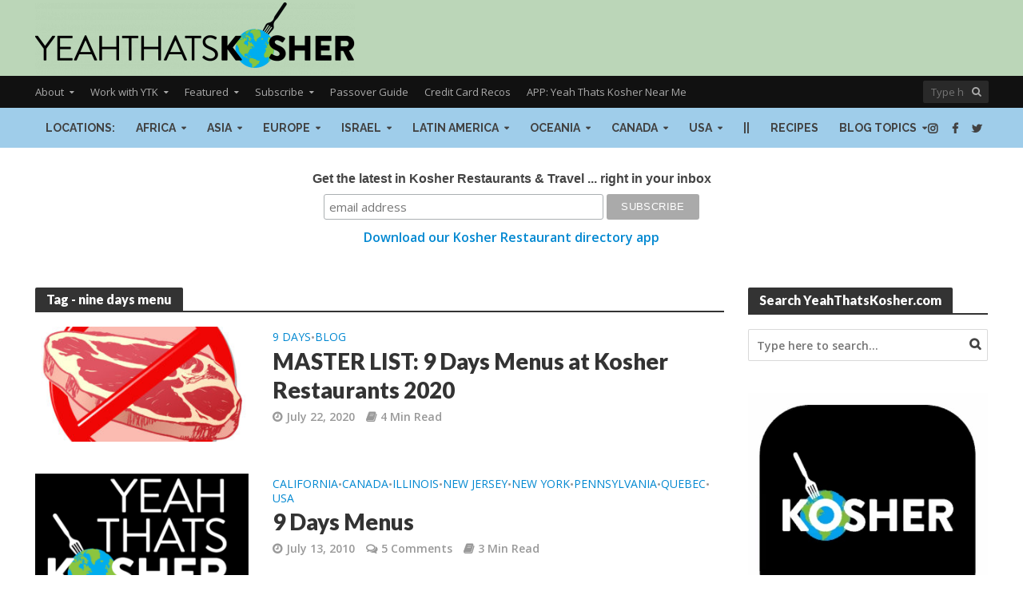

--- FILE ---
content_type: text/html; charset=UTF-8
request_url: https://yeahthatskosher.com/tag/nine-days-menu/
body_size: 44379
content:
<!DOCTYPE html>
<html dir="ltr" xmlns="http://www.w3.org/1999/xhtml" prefix="" lang="en-US" prefix="og: https://ogp.me/ns#">
<head>
<meta charset="UTF-8">
<meta name="viewport" content="width=device-width,initial-scale=1.0">
<link rel="pingback" href="https://yeahthatskosher.com/xmlrpc.php">
<link rel="profile" href="https://gmpg.org/xfn/11" />

<!-- BEGIN Metadata added by the Add-Meta-Tags WordPress plugin -->
<meta name="description" content="Content tagged with nine days menu." />
<meta name="keywords" content="nine days menu" />
<!-- END Metadata added by the Add-Meta-Tags WordPress plugin -->

<title>YeahThatsKosher • nine days menu</title>
	<style>img:is([sizes="auto" i], [sizes^="auto," i]) { contain-intrinsic-size: 3000px 1500px }</style>
	
		<!-- All in One SEO 4.8.0 - aioseo.com -->
	<meta name="robots" content="max-image-preview:large" />
	<link rel="canonical" href="https://yeahthatskosher.com/tag/nine-days-menu/" />
	<meta name="generator" content="All in One SEO (AIOSEO) 4.8.0" />
		<script type="application/ld+json" class="aioseo-schema">
			{"@context":"https:\/\/schema.org","@graph":[{"@type":"BreadcrumbList","@id":"https:\/\/yeahthatskosher.com\/tag\/nine-days-menu\/#breadcrumblist","itemListElement":[{"@type":"ListItem","@id":"https:\/\/yeahthatskosher.com\/#listItem","position":1,"name":"Home","item":"https:\/\/yeahthatskosher.com\/","nextItem":{"@type":"ListItem","@id":"https:\/\/yeahthatskosher.com\/tag\/nine-days-menu\/#listItem","name":"nine days menu"}},{"@type":"ListItem","@id":"https:\/\/yeahthatskosher.com\/tag\/nine-days-menu\/#listItem","position":2,"name":"nine days menu","previousItem":{"@type":"ListItem","@id":"https:\/\/yeahthatskosher.com\/#listItem","name":"Home"}}]},{"@type":"CollectionPage","@id":"https:\/\/yeahthatskosher.com\/tag\/nine-days-menu\/#collectionpage","url":"https:\/\/yeahthatskosher.com\/tag\/nine-days-menu\/","name":"YeahThatsKosher \u2022 nine days menu","inLanguage":"en-US","isPartOf":{"@id":"https:\/\/yeahthatskosher.com\/#website"},"breadcrumb":{"@id":"https:\/\/yeahthatskosher.com\/tag\/nine-days-menu\/#breadcrumblist"}},{"@type":"Organization","@id":"https:\/\/yeahthatskosher.com\/#organization","name":"YeahThatsKosher","description":"YeahThatsKosher \u2022 Kosher Restaurants & Jewish Travel Guide","url":"https:\/\/yeahthatskosher.com\/","logo":{"@type":"ImageObject","url":"http:\/\/07o.ca3.myftpupload.com\/wp-content\/uploads\/2018\/03\/YeahThatsKosher-ytk-square-black-logo-2018.png","@id":"https:\/\/yeahthatskosher.com\/tag\/nine-days-menu\/#organizationLogo"},"image":{"@id":"https:\/\/yeahthatskosher.com\/tag\/nine-days-menu\/#organizationLogo"},"sameAs":["http:\/\/twitter.com\/yeahthatskosher","http:\/\/instagram.com\/yeahthatskosher","https:\/\/tiktok.com\/@YeahThatsKosher","http:\/\/pinterest.com\/yeahthatskosher"]},{"@type":"WebSite","@id":"https:\/\/yeahthatskosher.com\/#website","url":"https:\/\/yeahthatskosher.com\/","name":"YeahThatsKosher","description":"YeahThatsKosher \u2022 Kosher Restaurants & Jewish Travel Guide","inLanguage":"en-US","publisher":{"@id":"https:\/\/yeahthatskosher.com\/#organization"}}]}
		</script>
		<!-- All in One SEO -->

<link rel='dns-prefetch' href='//scripts.mediavine.com' />
<link rel='dns-prefetch' href='//fonts.googleapis.com' />
<link rel="alternate" type="application/rss+xml" title="YeahThatsKosher &raquo; Feed" href="https://yeahthatskosher.com/feed/" />
<link rel="alternate" type="application/rss+xml" title="YeahThatsKosher &raquo; Comments Feed" href="https://yeahthatskosher.com/comments/feed/" />
<link rel="alternate" type="application/rss+xml" title="YeahThatsKosher &raquo; nine days menu Tag Feed" href="https://yeahthatskosher.com/tag/nine-days-menu/feed/" />
		<!-- This site uses the Google Analytics by MonsterInsights plugin v9.1.1 - Using Analytics tracking - https://www.monsterinsights.com/ -->
							<script src="//www.googletagmanager.com/gtag/js?id=G-1GF753FE7V"  data-cfasync="false" data-wpfc-render="false" type="text/javascript" async></script>
			<script data-cfasync="false" data-wpfc-render="false" type="text/javascript">
				var mi_version = '9.1.1';
				var mi_track_user = true;
				var mi_no_track_reason = '';
								var MonsterInsightsDefaultLocations = {"page_location":"https:\/\/yeahthatskosher.com\/tag\/nine-days-menu\/"};
				if ( typeof MonsterInsightsPrivacyGuardFilter === 'function' ) {
					var MonsterInsightsLocations = (typeof MonsterInsightsExcludeQuery === 'object') ? MonsterInsightsPrivacyGuardFilter( MonsterInsightsExcludeQuery ) : MonsterInsightsPrivacyGuardFilter( MonsterInsightsDefaultLocations );
				} else {
					var MonsterInsightsLocations = (typeof MonsterInsightsExcludeQuery === 'object') ? MonsterInsightsExcludeQuery : MonsterInsightsDefaultLocations;
				}

								var disableStrs = [
										'ga-disable-G-1GF753FE7V',
									];

				/* Function to detect opted out users */
				function __gtagTrackerIsOptedOut() {
					for (var index = 0; index < disableStrs.length; index++) {
						if (document.cookie.indexOf(disableStrs[index] + '=true') > -1) {
							return true;
						}
					}

					return false;
				}

				/* Disable tracking if the opt-out cookie exists. */
				if (__gtagTrackerIsOptedOut()) {
					for (var index = 0; index < disableStrs.length; index++) {
						window[disableStrs[index]] = true;
					}
				}

				/* Opt-out function */
				function __gtagTrackerOptout() {
					for (var index = 0; index < disableStrs.length; index++) {
						document.cookie = disableStrs[index] + '=true; expires=Thu, 31 Dec 2099 23:59:59 UTC; path=/';
						window[disableStrs[index]] = true;
					}
				}

				if ('undefined' === typeof gaOptout) {
					function gaOptout() {
						__gtagTrackerOptout();
					}
				}
								window.dataLayer = window.dataLayer || [];

				window.MonsterInsightsDualTracker = {
					helpers: {},
					trackers: {},
				};
				if (mi_track_user) {
					function __gtagDataLayer() {
						dataLayer.push(arguments);
					}

					function __gtagTracker(type, name, parameters) {
						if (!parameters) {
							parameters = {};
						}

						if (parameters.send_to) {
							__gtagDataLayer.apply(null, arguments);
							return;
						}

						if (type === 'event') {
														parameters.send_to = monsterinsights_frontend.v4_id;
							var hookName = name;
							if (typeof parameters['event_category'] !== 'undefined') {
								hookName = parameters['event_category'] + ':' + name;
							}

							if (typeof MonsterInsightsDualTracker.trackers[hookName] !== 'undefined') {
								MonsterInsightsDualTracker.trackers[hookName](parameters);
							} else {
								__gtagDataLayer('event', name, parameters);
							}
							
						} else {
							__gtagDataLayer.apply(null, arguments);
						}
					}

					__gtagTracker('js', new Date());
					__gtagTracker('set', {
						'developer_id.dZGIzZG': true,
											});
					if ( MonsterInsightsLocations.page_location ) {
						__gtagTracker('set', MonsterInsightsLocations);
					}
										__gtagTracker('config', 'G-1GF753FE7V', {"forceSSL":"true","link_attribution":"true"} );
															window.gtag = __gtagTracker;										(function () {
						/* https://developers.google.com/analytics/devguides/collection/analyticsjs/ */
						/* ga and __gaTracker compatibility shim. */
						var noopfn = function () {
							return null;
						};
						var newtracker = function () {
							return new Tracker();
						};
						var Tracker = function () {
							return null;
						};
						var p = Tracker.prototype;
						p.get = noopfn;
						p.set = noopfn;
						p.send = function () {
							var args = Array.prototype.slice.call(arguments);
							args.unshift('send');
							__gaTracker.apply(null, args);
						};
						var __gaTracker = function () {
							var len = arguments.length;
							if (len === 0) {
								return;
							}
							var f = arguments[len - 1];
							if (typeof f !== 'object' || f === null || typeof f.hitCallback !== 'function') {
								if ('send' === arguments[0]) {
									var hitConverted, hitObject = false, action;
									if ('event' === arguments[1]) {
										if ('undefined' !== typeof arguments[3]) {
											hitObject = {
												'eventAction': arguments[3],
												'eventCategory': arguments[2],
												'eventLabel': arguments[4],
												'value': arguments[5] ? arguments[5] : 1,
											}
										}
									}
									if ('pageview' === arguments[1]) {
										if ('undefined' !== typeof arguments[2]) {
											hitObject = {
												'eventAction': 'page_view',
												'page_path': arguments[2],
											}
										}
									}
									if (typeof arguments[2] === 'object') {
										hitObject = arguments[2];
									}
									if (typeof arguments[5] === 'object') {
										Object.assign(hitObject, arguments[5]);
									}
									if ('undefined' !== typeof arguments[1].hitType) {
										hitObject = arguments[1];
										if ('pageview' === hitObject.hitType) {
											hitObject.eventAction = 'page_view';
										}
									}
									if (hitObject) {
										action = 'timing' === arguments[1].hitType ? 'timing_complete' : hitObject.eventAction;
										hitConverted = mapArgs(hitObject);
										__gtagTracker('event', action, hitConverted);
									}
								}
								return;
							}

							function mapArgs(args) {
								var arg, hit = {};
								var gaMap = {
									'eventCategory': 'event_category',
									'eventAction': 'event_action',
									'eventLabel': 'event_label',
									'eventValue': 'event_value',
									'nonInteraction': 'non_interaction',
									'timingCategory': 'event_category',
									'timingVar': 'name',
									'timingValue': 'value',
									'timingLabel': 'event_label',
									'page': 'page_path',
									'location': 'page_location',
									'title': 'page_title',
									'referrer' : 'page_referrer',
								};
								for (arg in args) {
																		if (!(!args.hasOwnProperty(arg) || !gaMap.hasOwnProperty(arg))) {
										hit[gaMap[arg]] = args[arg];
									} else {
										hit[arg] = args[arg];
									}
								}
								return hit;
							}

							try {
								f.hitCallback();
							} catch (ex) {
							}
						};
						__gaTracker.create = newtracker;
						__gaTracker.getByName = newtracker;
						__gaTracker.getAll = function () {
							return [];
						};
						__gaTracker.remove = noopfn;
						__gaTracker.loaded = true;
						window['__gaTracker'] = __gaTracker;
					})();
									} else {
										console.log("");
					(function () {
						function __gtagTracker() {
							return null;
						}

						window['__gtagTracker'] = __gtagTracker;
						window['gtag'] = __gtagTracker;
					})();
									}
			</script>
				<!-- / Google Analytics by MonsterInsights -->
		<script type="text/javascript">
/* <![CDATA[ */
window._wpemojiSettings = {"baseUrl":"https:\/\/s.w.org\/images\/core\/emoji\/16.0.1\/72x72\/","ext":".png","svgUrl":"https:\/\/s.w.org\/images\/core\/emoji\/16.0.1\/svg\/","svgExt":".svg","source":{"concatemoji":"https:\/\/yeahthatskosher.com\/wp-includes\/js\/wp-emoji-release.min.js?ver=6.8.3"}};
/*! This file is auto-generated */
!function(s,n){var o,i,e;function c(e){try{var t={supportTests:e,timestamp:(new Date).valueOf()};sessionStorage.setItem(o,JSON.stringify(t))}catch(e){}}function p(e,t,n){e.clearRect(0,0,e.canvas.width,e.canvas.height),e.fillText(t,0,0);var t=new Uint32Array(e.getImageData(0,0,e.canvas.width,e.canvas.height).data),a=(e.clearRect(0,0,e.canvas.width,e.canvas.height),e.fillText(n,0,0),new Uint32Array(e.getImageData(0,0,e.canvas.width,e.canvas.height).data));return t.every(function(e,t){return e===a[t]})}function u(e,t){e.clearRect(0,0,e.canvas.width,e.canvas.height),e.fillText(t,0,0);for(var n=e.getImageData(16,16,1,1),a=0;a<n.data.length;a++)if(0!==n.data[a])return!1;return!0}function f(e,t,n,a){switch(t){case"flag":return n(e,"\ud83c\udff3\ufe0f\u200d\u26a7\ufe0f","\ud83c\udff3\ufe0f\u200b\u26a7\ufe0f")?!1:!n(e,"\ud83c\udde8\ud83c\uddf6","\ud83c\udde8\u200b\ud83c\uddf6")&&!n(e,"\ud83c\udff4\udb40\udc67\udb40\udc62\udb40\udc65\udb40\udc6e\udb40\udc67\udb40\udc7f","\ud83c\udff4\u200b\udb40\udc67\u200b\udb40\udc62\u200b\udb40\udc65\u200b\udb40\udc6e\u200b\udb40\udc67\u200b\udb40\udc7f");case"emoji":return!a(e,"\ud83e\udedf")}return!1}function g(e,t,n,a){var r="undefined"!=typeof WorkerGlobalScope&&self instanceof WorkerGlobalScope?new OffscreenCanvas(300,150):s.createElement("canvas"),o=r.getContext("2d",{willReadFrequently:!0}),i=(o.textBaseline="top",o.font="600 32px Arial",{});return e.forEach(function(e){i[e]=t(o,e,n,a)}),i}function t(e){var t=s.createElement("script");t.src=e,t.defer=!0,s.head.appendChild(t)}"undefined"!=typeof Promise&&(o="wpEmojiSettingsSupports",i=["flag","emoji"],n.supports={everything:!0,everythingExceptFlag:!0},e=new Promise(function(e){s.addEventListener("DOMContentLoaded",e,{once:!0})}),new Promise(function(t){var n=function(){try{var e=JSON.parse(sessionStorage.getItem(o));if("object"==typeof e&&"number"==typeof e.timestamp&&(new Date).valueOf()<e.timestamp+604800&&"object"==typeof e.supportTests)return e.supportTests}catch(e){}return null}();if(!n){if("undefined"!=typeof Worker&&"undefined"!=typeof OffscreenCanvas&&"undefined"!=typeof URL&&URL.createObjectURL&&"undefined"!=typeof Blob)try{var e="postMessage("+g.toString()+"("+[JSON.stringify(i),f.toString(),p.toString(),u.toString()].join(",")+"));",a=new Blob([e],{type:"text/javascript"}),r=new Worker(URL.createObjectURL(a),{name:"wpTestEmojiSupports"});return void(r.onmessage=function(e){c(n=e.data),r.terminate(),t(n)})}catch(e){}c(n=g(i,f,p,u))}t(n)}).then(function(e){for(var t in e)n.supports[t]=e[t],n.supports.everything=n.supports.everything&&n.supports[t],"flag"!==t&&(n.supports.everythingExceptFlag=n.supports.everythingExceptFlag&&n.supports[t]);n.supports.everythingExceptFlag=n.supports.everythingExceptFlag&&!n.supports.flag,n.DOMReady=!1,n.readyCallback=function(){n.DOMReady=!0}}).then(function(){return e}).then(function(){var e;n.supports.everything||(n.readyCallback(),(e=n.source||{}).concatemoji?t(e.concatemoji):e.wpemoji&&e.twemoji&&(t(e.twemoji),t(e.wpemoji)))}))}((window,document),window._wpemojiSettings);
/* ]]> */
</script>
<link rel='stylesheet' id='mailchimp_sf_main_css-css' href='https://yeahthatskosher.com/?mcsf_action=main_css&#038;ver=1.6.0' type='text/css' media='all' />
<style id='wp-emoji-styles-inline-css' type='text/css'>

	img.wp-smiley, img.emoji {
		display: inline !important;
		border: none !important;
		box-shadow: none !important;
		height: 1em !important;
		width: 1em !important;
		margin: 0 0.07em !important;
		vertical-align: -0.1em !important;
		background: none !important;
		padding: 0 !important;
	}
</style>
<link rel='stylesheet' id='wp-block-library-css' href='https://yeahthatskosher.com/wp-includes/css/dist/block-library/style.min.css?ver=6.8.3' type='text/css' media='all' />
<style id='classic-theme-styles-inline-css' type='text/css'>
/*! This file is auto-generated */
.wp-block-button__link{color:#fff;background-color:#32373c;border-radius:9999px;box-shadow:none;text-decoration:none;padding:calc(.667em + 2px) calc(1.333em + 2px);font-size:1.125em}.wp-block-file__button{background:#32373c;color:#fff;text-decoration:none}
</style>
<style id='pdfemb-pdf-embedder-viewer-style-inline-css' type='text/css'>
.wp-block-pdfemb-pdf-embedder-viewer{max-width:none}

</style>
<style id='global-styles-inline-css' type='text/css'>
:root{--wp--preset--aspect-ratio--square: 1;--wp--preset--aspect-ratio--4-3: 4/3;--wp--preset--aspect-ratio--3-4: 3/4;--wp--preset--aspect-ratio--3-2: 3/2;--wp--preset--aspect-ratio--2-3: 2/3;--wp--preset--aspect-ratio--16-9: 16/9;--wp--preset--aspect-ratio--9-16: 9/16;--wp--preset--color--black: #000000;--wp--preset--color--cyan-bluish-gray: #abb8c3;--wp--preset--color--white: #ffffff;--wp--preset--color--pale-pink: #f78da7;--wp--preset--color--vivid-red: #cf2e2e;--wp--preset--color--luminous-vivid-orange: #ff6900;--wp--preset--color--luminous-vivid-amber: #fcb900;--wp--preset--color--light-green-cyan: #7bdcb5;--wp--preset--color--vivid-green-cyan: #00d084;--wp--preset--color--pale-cyan-blue: #8ed1fc;--wp--preset--color--vivid-cyan-blue: #0693e3;--wp--preset--color--vivid-purple: #9b51e0;--wp--preset--color--herald-acc: #0288d1;--wp--preset--color--herald-meta: #999999;--wp--preset--color--herald-txt: #444444;--wp--preset--color--herald-bg: #ffffff;--wp--preset--gradient--vivid-cyan-blue-to-vivid-purple: linear-gradient(135deg,rgba(6,147,227,1) 0%,rgb(155,81,224) 100%);--wp--preset--gradient--light-green-cyan-to-vivid-green-cyan: linear-gradient(135deg,rgb(122,220,180) 0%,rgb(0,208,130) 100%);--wp--preset--gradient--luminous-vivid-amber-to-luminous-vivid-orange: linear-gradient(135deg,rgba(252,185,0,1) 0%,rgba(255,105,0,1) 100%);--wp--preset--gradient--luminous-vivid-orange-to-vivid-red: linear-gradient(135deg,rgba(255,105,0,1) 0%,rgb(207,46,46) 100%);--wp--preset--gradient--very-light-gray-to-cyan-bluish-gray: linear-gradient(135deg,rgb(238,238,238) 0%,rgb(169,184,195) 100%);--wp--preset--gradient--cool-to-warm-spectrum: linear-gradient(135deg,rgb(74,234,220) 0%,rgb(151,120,209) 20%,rgb(207,42,186) 40%,rgb(238,44,130) 60%,rgb(251,105,98) 80%,rgb(254,248,76) 100%);--wp--preset--gradient--blush-light-purple: linear-gradient(135deg,rgb(255,206,236) 0%,rgb(152,150,240) 100%);--wp--preset--gradient--blush-bordeaux: linear-gradient(135deg,rgb(254,205,165) 0%,rgb(254,45,45) 50%,rgb(107,0,62) 100%);--wp--preset--gradient--luminous-dusk: linear-gradient(135deg,rgb(255,203,112) 0%,rgb(199,81,192) 50%,rgb(65,88,208) 100%);--wp--preset--gradient--pale-ocean: linear-gradient(135deg,rgb(255,245,203) 0%,rgb(182,227,212) 50%,rgb(51,167,181) 100%);--wp--preset--gradient--electric-grass: linear-gradient(135deg,rgb(202,248,128) 0%,rgb(113,206,126) 100%);--wp--preset--gradient--midnight: linear-gradient(135deg,rgb(2,3,129) 0%,rgb(40,116,252) 100%);--wp--preset--font-size--small: 12.8px;--wp--preset--font-size--medium: 20px;--wp--preset--font-size--large: 22.4px;--wp--preset--font-size--x-large: 42px;--wp--preset--font-size--normal: 16px;--wp--preset--font-size--huge: 28.8px;--wp--preset--spacing--20: 0.44rem;--wp--preset--spacing--30: 0.67rem;--wp--preset--spacing--40: 1rem;--wp--preset--spacing--50: 1.5rem;--wp--preset--spacing--60: 2.25rem;--wp--preset--spacing--70: 3.38rem;--wp--preset--spacing--80: 5.06rem;--wp--preset--shadow--natural: 6px 6px 9px rgba(0, 0, 0, 0.2);--wp--preset--shadow--deep: 12px 12px 50px rgba(0, 0, 0, 0.4);--wp--preset--shadow--sharp: 6px 6px 0px rgba(0, 0, 0, 0.2);--wp--preset--shadow--outlined: 6px 6px 0px -3px rgba(255, 255, 255, 1), 6px 6px rgba(0, 0, 0, 1);--wp--preset--shadow--crisp: 6px 6px 0px rgba(0, 0, 0, 1);}:where(.is-layout-flex){gap: 0.5em;}:where(.is-layout-grid){gap: 0.5em;}body .is-layout-flex{display: flex;}.is-layout-flex{flex-wrap: wrap;align-items: center;}.is-layout-flex > :is(*, div){margin: 0;}body .is-layout-grid{display: grid;}.is-layout-grid > :is(*, div){margin: 0;}:where(.wp-block-columns.is-layout-flex){gap: 2em;}:where(.wp-block-columns.is-layout-grid){gap: 2em;}:where(.wp-block-post-template.is-layout-flex){gap: 1.25em;}:where(.wp-block-post-template.is-layout-grid){gap: 1.25em;}.has-black-color{color: var(--wp--preset--color--black) !important;}.has-cyan-bluish-gray-color{color: var(--wp--preset--color--cyan-bluish-gray) !important;}.has-white-color{color: var(--wp--preset--color--white) !important;}.has-pale-pink-color{color: var(--wp--preset--color--pale-pink) !important;}.has-vivid-red-color{color: var(--wp--preset--color--vivid-red) !important;}.has-luminous-vivid-orange-color{color: var(--wp--preset--color--luminous-vivid-orange) !important;}.has-luminous-vivid-amber-color{color: var(--wp--preset--color--luminous-vivid-amber) !important;}.has-light-green-cyan-color{color: var(--wp--preset--color--light-green-cyan) !important;}.has-vivid-green-cyan-color{color: var(--wp--preset--color--vivid-green-cyan) !important;}.has-pale-cyan-blue-color{color: var(--wp--preset--color--pale-cyan-blue) !important;}.has-vivid-cyan-blue-color{color: var(--wp--preset--color--vivid-cyan-blue) !important;}.has-vivid-purple-color{color: var(--wp--preset--color--vivid-purple) !important;}.has-black-background-color{background-color: var(--wp--preset--color--black) !important;}.has-cyan-bluish-gray-background-color{background-color: var(--wp--preset--color--cyan-bluish-gray) !important;}.has-white-background-color{background-color: var(--wp--preset--color--white) !important;}.has-pale-pink-background-color{background-color: var(--wp--preset--color--pale-pink) !important;}.has-vivid-red-background-color{background-color: var(--wp--preset--color--vivid-red) !important;}.has-luminous-vivid-orange-background-color{background-color: var(--wp--preset--color--luminous-vivid-orange) !important;}.has-luminous-vivid-amber-background-color{background-color: var(--wp--preset--color--luminous-vivid-amber) !important;}.has-light-green-cyan-background-color{background-color: var(--wp--preset--color--light-green-cyan) !important;}.has-vivid-green-cyan-background-color{background-color: var(--wp--preset--color--vivid-green-cyan) !important;}.has-pale-cyan-blue-background-color{background-color: var(--wp--preset--color--pale-cyan-blue) !important;}.has-vivid-cyan-blue-background-color{background-color: var(--wp--preset--color--vivid-cyan-blue) !important;}.has-vivid-purple-background-color{background-color: var(--wp--preset--color--vivid-purple) !important;}.has-black-border-color{border-color: var(--wp--preset--color--black) !important;}.has-cyan-bluish-gray-border-color{border-color: var(--wp--preset--color--cyan-bluish-gray) !important;}.has-white-border-color{border-color: var(--wp--preset--color--white) !important;}.has-pale-pink-border-color{border-color: var(--wp--preset--color--pale-pink) !important;}.has-vivid-red-border-color{border-color: var(--wp--preset--color--vivid-red) !important;}.has-luminous-vivid-orange-border-color{border-color: var(--wp--preset--color--luminous-vivid-orange) !important;}.has-luminous-vivid-amber-border-color{border-color: var(--wp--preset--color--luminous-vivid-amber) !important;}.has-light-green-cyan-border-color{border-color: var(--wp--preset--color--light-green-cyan) !important;}.has-vivid-green-cyan-border-color{border-color: var(--wp--preset--color--vivid-green-cyan) !important;}.has-pale-cyan-blue-border-color{border-color: var(--wp--preset--color--pale-cyan-blue) !important;}.has-vivid-cyan-blue-border-color{border-color: var(--wp--preset--color--vivid-cyan-blue) !important;}.has-vivid-purple-border-color{border-color: var(--wp--preset--color--vivid-purple) !important;}.has-vivid-cyan-blue-to-vivid-purple-gradient-background{background: var(--wp--preset--gradient--vivid-cyan-blue-to-vivid-purple) !important;}.has-light-green-cyan-to-vivid-green-cyan-gradient-background{background: var(--wp--preset--gradient--light-green-cyan-to-vivid-green-cyan) !important;}.has-luminous-vivid-amber-to-luminous-vivid-orange-gradient-background{background: var(--wp--preset--gradient--luminous-vivid-amber-to-luminous-vivid-orange) !important;}.has-luminous-vivid-orange-to-vivid-red-gradient-background{background: var(--wp--preset--gradient--luminous-vivid-orange-to-vivid-red) !important;}.has-very-light-gray-to-cyan-bluish-gray-gradient-background{background: var(--wp--preset--gradient--very-light-gray-to-cyan-bluish-gray) !important;}.has-cool-to-warm-spectrum-gradient-background{background: var(--wp--preset--gradient--cool-to-warm-spectrum) !important;}.has-blush-light-purple-gradient-background{background: var(--wp--preset--gradient--blush-light-purple) !important;}.has-blush-bordeaux-gradient-background{background: var(--wp--preset--gradient--blush-bordeaux) !important;}.has-luminous-dusk-gradient-background{background: var(--wp--preset--gradient--luminous-dusk) !important;}.has-pale-ocean-gradient-background{background: var(--wp--preset--gradient--pale-ocean) !important;}.has-electric-grass-gradient-background{background: var(--wp--preset--gradient--electric-grass) !important;}.has-midnight-gradient-background{background: var(--wp--preset--gradient--midnight) !important;}.has-small-font-size{font-size: var(--wp--preset--font-size--small) !important;}.has-medium-font-size{font-size: var(--wp--preset--font-size--medium) !important;}.has-large-font-size{font-size: var(--wp--preset--font-size--large) !important;}.has-x-large-font-size{font-size: var(--wp--preset--font-size--x-large) !important;}
:where(.wp-block-post-template.is-layout-flex){gap: 1.25em;}:where(.wp-block-post-template.is-layout-grid){gap: 1.25em;}
:where(.wp-block-columns.is-layout-flex){gap: 2em;}:where(.wp-block-columns.is-layout-grid){gap: 2em;}
:root :where(.wp-block-pullquote){font-size: 1.5em;line-height: 1.6;}
</style>
<link rel='stylesheet' id='mks_shortcodes_simple_line_icons-css' href='https://yeahthatskosher.com/wp-content/plugins/meks-flexible-shortcodes/css/simple-line/simple-line-icons.css?ver=1.3.6' type='text/css' media='screen' />
<link rel='stylesheet' id='mks_shortcodes_css-css' href='https://yeahthatskosher.com/wp-content/plugins/meks-flexible-shortcodes/css/style.css?ver=1.3.6' type='text/css' media='screen' />
<link rel='stylesheet' id='wp-components-css' href='https://yeahthatskosher.com/wp-includes/css/dist/components/style.min.css?ver=6.8.3' type='text/css' media='all' />
<link rel='stylesheet' id='godaddy-styles-css' href='https://yeahthatskosher.com/wp-content/mu-plugins/vendor/wpex/godaddy-launch/includes/Dependencies/GoDaddy/Styles/build/latest.css?ver=2.0.2' type='text/css' media='all' />
<link rel='stylesheet' id='herald-fonts-css' href='https://fonts.googleapis.com/css?family=Open+Sans%3A400%2C600%7CLato%3A400%2C900%7CRaleway%3A400%2C700&#038;subset=latin&#038;ver=2.6.1' type='text/css' media='all' />
<link rel='stylesheet' id='herald-font-awesome-css' href='https://yeahthatskosher.com/wp-content/themes/herald/assets/css/font-awesome.css?ver=2.6.1' type='text/css' media='all' />
<link rel='stylesheet' id='herald-bootstrap-css' href='https://yeahthatskosher.com/wp-content/themes/herald/assets/css/bootstrap.css?ver=2.6.1' type='text/css' media='all' />
<link rel='stylesheet' id='herald-magnific-popup-css' href='https://yeahthatskosher.com/wp-content/themes/herald/assets/css/magnific-popup.css?ver=2.6.1' type='text/css' media='all' />
<link rel='stylesheet' id='herald-owl-carousel-css' href='https://yeahthatskosher.com/wp-content/themes/herald/assets/css/owl.carousel.css?ver=2.6.1' type='text/css' media='all' />
<link rel='stylesheet' id='herald-main-css' href='https://yeahthatskosher.com/wp-content/themes/herald/assets/css/main.css?ver=2.6.1' type='text/css' media='all' />
<style id='herald-main-inline-css' type='text/css'>
h1, .h1, .herald-no-sid .herald-posts .h2{ font-size: 4.0rem; }h2, .h2, .herald-no-sid .herald-posts .h3{ font-size: 3.3rem; }h3, .h3, .herald-no-sid .herald-posts .h4 { font-size: 2.8rem; }h4, .h4, .herald-no-sid .herald-posts .h5 { font-size: 2.3rem; }h5, .h5, .herald-no-sid .herald-posts .h6 { font-size: 1.9rem; }h6, .h6, .herald-no-sid .herald-posts .h7 { font-size: 1.6rem; }.h7 {font-size: 1.4rem;}.herald-entry-content, .herald-sidebar{font-size: 1.6rem;}.entry-content .entry-headline{font-size: 1.9rem;}body{font-size: 1.6rem;}.widget{font-size: 1.5rem;}.herald-menu{font-size: 1.4rem;}.herald-mod-title .herald-mod-h, .herald-sidebar .widget-title{font-size: 1.6rem;}.entry-meta .meta-item, .entry-meta a, .entry-meta span{font-size: 1.4rem;}.entry-meta.meta-small .meta-item, .entry-meta.meta-small a, .entry-meta.meta-small span{font-size: 1.3rem;}.herald-site-header .header-top,.header-top .herald-in-popup,.header-top .herald-menu ul {background: #111111;color: #aaaaaa;}.header-top a {color: #aaaaaa;}.header-top a:hover,.header-top .herald-menu li:hover > a{color: #ffffff;}.header-top .herald-menu-popup:hover > span,.header-top .herald-menu-popup-search span:hover,.header-top .herald-menu-popup-search.herald-search-active{color: #ffffff;}#wp-calendar tbody td a{background: #0288d1;color:#FFF;}.header-top .herald-login #loginform label,.header-top .herald-login p,.header-top a.btn-logout {color: #ffffff;}.header-top .herald-login #loginform input {color: #111111;}.header-top .herald-login .herald-registration-link:after {background: rgba(255,255,255,0.25);}.header-top .herald-login #loginform input[type=submit],.header-top .herald-in-popup .btn-logout {background-color: #ffffff;color: #111111;}.header-top a.btn-logout:hover{color: #111111;}.header-middle{background-color: #bbd6b8;color: #ffffff;}.header-middle a{color: #ffffff;}.header-middle.herald-header-wraper,.header-middle .col-lg-12{height: 95px;}.header-middle .site-title img{max-height: 95px;}.header-middle .sub-menu{background-color: #ffffff;}.header-middle .sub-menu a,.header-middle .herald-search-submit:hover,.header-middle li.herald-mega-menu .col-lg-3 a:hover,.header-middle li.herald-mega-menu .col-lg-3 a:hover:after{color: #111111;}.header-middle .herald-menu li:hover > a,.header-middle .herald-menu-popup-search:hover > span,.header-middle .herald-cart-icon:hover > a{color: #111111;background-color: #ffffff;}.header-middle .current-menu-parent a,.header-middle .current-menu-ancestor a,.header-middle .current_page_item > a,.header-middle .current-menu-item > a{background-color: rgba(255,255,255,0.2); }.header-middle .sub-menu > li > a,.header-middle .herald-search-submit,.header-middle li.herald-mega-menu .col-lg-3 a{color: rgba(17,17,17,0.7); }.header-middle .sub-menu > li:hover > a{color: #111111; }.header-middle .herald-in-popup{background-color: #ffffff;}.header-middle .herald-menu-popup a{color: #111111;}.header-middle .herald-in-popup{background-color: #ffffff;}.header-middle .herald-search-input{color: #111111;}.header-middle .herald-menu-popup a{color: #111111;}.header-middle .herald-menu-popup > span,.header-middle .herald-search-active > span{color: #ffffff;}.header-middle .herald-menu-popup:hover > span,.header-middle .herald-search-active > span{background-color: #ffffff;color: #111111;}.header-middle .herald-login #loginform label,.header-middle .herald-login #loginform input,.header-middle .herald-login p,.header-middle a.btn-logout,.header-middle .herald-login .herald-registration-link:hover,.header-middle .herald-login .herald-lost-password-link:hover {color: #111111;}.header-middle .herald-login .herald-registration-link:after {background: rgba(17,17,17,0.15);}.header-middle .herald-login a,.header-middle .herald-username a {color: #111111;}.header-middle .herald-login a:hover,.header-middle .herald-login .herald-registration-link,.header-middle .herald-login .herald-lost-password-link {color: #bbd6b8;}.header-middle .herald-login #loginform input[type=submit],.header-middle .herald-in-popup .btn-logout {background-color: #bbd6b8;color: #ffffff;}.header-middle a.btn-logout:hover{color: #ffffff;}.header-bottom{background: #9fcdea;color: #424242;}.header-bottom a,.header-bottom .herald-site-header .herald-search-submit{color: #424242;}.header-bottom a:hover{color: #e8e8e8;}.header-bottom a:hover,.header-bottom .herald-menu li:hover > a,.header-bottom li.herald-mega-menu .col-lg-3 a:hover:after{color: #e8e8e8;}.header-bottom .herald-menu li:hover > a,.header-bottom .herald-menu-popup-search:hover > span,.header-bottom .herald-cart-icon:hover > a {color: #e8e8e8;background-color: #424242;}.header-bottom .current-menu-parent a,.header-bottom .current-menu-ancestor a,.header-bottom .current_page_item > a,.header-bottom .current-menu-item > a {background-color: rgba(66,66,66,0.2); }.header-bottom .sub-menu{background-color: #424242;}.header-bottom .herald-menu li.herald-mega-menu .col-lg-3 a,.header-bottom .sub-menu > li > a,.header-bottom .herald-search-submit{color: rgba(232,232,232,0.7); }.header-bottom .herald-menu li.herald-mega-menu .col-lg-3 a:hover,.header-bottom .sub-menu > li:hover > a{color: #e8e8e8; }.header-bottom .sub-menu > li > a,.header-bottom .herald-search-submit{color: rgba(232,232,232,0.7); }.header-bottom .sub-menu > li:hover > a{color: #e8e8e8; }.header-bottom .herald-in-popup {background-color: #424242;}.header-bottom .herald-menu-popup a {color: #e8e8e8;}.header-bottom .herald-in-popup,.header-bottom .herald-search-input {background-color: #424242;}.header-bottom .herald-menu-popup a,.header-bottom .herald-search-input{color: #e8e8e8;}.header-bottom .herald-menu-popup > span,.header-bottom .herald-search-active > span{color: #424242;}.header-bottom .herald-menu-popup:hover > span,.header-bottom .herald-search-active > span{background-color: #424242;color: #e8e8e8;}.header-bottom .herald-login #loginform label,.header-bottom .herald-login #loginform input,.header-bottom .herald-login p,.header-bottom a.btn-logout,.header-bottom .herald-login .herald-registration-link:hover,.header-bottom .herald-login .herald-lost-password-link:hover,.herald-responsive-header .herald-login #loginform label,.herald-responsive-header .herald-login #loginform input,.herald-responsive-header .herald-login p,.herald-responsive-header a.btn-logout,.herald-responsive-header .herald-login .herald-registration-link:hover,.herald-responsive-header .herald-login .herald-lost-password-link:hover {color: #e8e8e8;}.header-bottom .herald-login .herald-registration-link:after,.herald-responsive-header .herald-login .herald-registration-link:after {background: rgba(232,232,232,0.15);}.header-bottom .herald-login a,.herald-responsive-header .herald-login a {color: #e8e8e8;}.header-bottom .herald-login a:hover,.header-bottom .herald-login .herald-registration-link,.header-bottom .herald-login .herald-lost-password-link,.herald-responsive-header .herald-login a:hover,.herald-responsive-header .herald-login .herald-registration-link,.herald-responsive-header .herald-login .herald-lost-password-link {color: #9fcdea;}.header-bottom .herald-login #loginform input[type=submit],.herald-responsive-header .herald-login #loginform input[type=submit],.header-bottom .herald-in-popup .btn-logout,.herald-responsive-header .herald-in-popup .btn-logout {background-color: #9fcdea;color: #424242;}.header-bottom a.btn-logout:hover,.herald-responsive-header a.btn-logout:hover {color: #424242;}.herald-header-sticky{background: #bbd6b8;color: #ffffff;}.herald-header-sticky a{color: #ffffff;}.herald-header-sticky .herald-menu li:hover > a{color: #444444;background-color: #ffffff;}.herald-header-sticky .sub-menu{background-color: #ffffff;}.herald-header-sticky .sub-menu a{color: #444444;}.herald-header-sticky .sub-menu > li:hover > a{color: #bbd6b8;}.herald-header-sticky .herald-in-popup,.herald-header-sticky .herald-search-input {background-color: #ffffff;}.herald-header-sticky .herald-menu-popup a{color: #444444;}.herald-header-sticky .herald-menu-popup > span,.herald-header-sticky .herald-search-active > span{color: #ffffff;}.herald-header-sticky .herald-menu-popup:hover > span,.herald-header-sticky .herald-search-active > span{background-color: #ffffff;color: #444444;}.herald-header-sticky .herald-search-input,.herald-header-sticky .herald-search-submit{color: #444444;}.herald-header-sticky .herald-menu li:hover > a,.herald-header-sticky .herald-menu-popup-search:hover > span,.herald-header-sticky .herald-cart-icon:hover a {color: #444444;background-color: #ffffff;}.herald-header-sticky .herald-login #loginform label,.herald-header-sticky .herald-login #loginform input,.herald-header-sticky .herald-login p,.herald-header-sticky a.btn-logout,.herald-header-sticky .herald-login .herald-registration-link:hover,.herald-header-sticky .herald-login .herald-lost-password-link:hover {color: #444444;}.herald-header-sticky .herald-login .herald-registration-link:after {background: rgba(68,68,68,0.15);}.herald-header-sticky .herald-login a {color: #444444;}.herald-header-sticky .herald-login a:hover,.herald-header-sticky .herald-login .herald-registration-link,.herald-header-sticky .herald-login .herald-lost-password-link {color: #bbd6b8;}.herald-header-sticky .herald-login #loginform input[type=submit],.herald-header-sticky .herald-in-popup .btn-logout {background-color: #bbd6b8;color: #ffffff;}.herald-header-sticky a.btn-logout:hover{color: #ffffff;}.header-trending{background: #bbd6b8;color: #333333;}.header-trending a{color: #333333;}.header-trending a:hover{color: #111111;}body { background-color: #ffffff;color: #444444;font-family: 'Open Sans';font-weight: 600;}.herald-site-content{background-color:#ffffff;}h1, h2, h3, h4, h5, h6,.h1, .h2, .h3, .h4, .h5, .h6, .h7,.wp-block-cover .wp-block-cover-image-text, .wp-block-cover .wp-block-cover-text, .wp-block-cover h2, .wp-block-cover-image .wp-block-cover-image-text, .wp-block-cover-image .wp-block-cover-text, .wp-block-cover-image h2{font-family: 'Lato';font-weight: 900;}.header-middle .herald-menu,.header-bottom .herald-menu,.herald-header-sticky .herald-menu,.herald-mobile-nav{font-family: 'Raleway';font-weight: 700;}.herald-menu li.herald-mega-menu .herald-ovrld .meta-category a{font-family: 'Open Sans';font-weight: 600;}.herald-entry-content blockquote p{color: #0288d1;}pre {background: rgba(68,68,68,0.06);border: 1px solid rgba(68,68,68,0.2);}thead {background: rgba(68,68,68,0.06);}a,.entry-title a:hover,.herald-menu .sub-menu li .meta-category a{color: #0288d1;}.entry-meta-wrapper .entry-meta span:before,.entry-meta-wrapper .entry-meta a:before,.entry-meta-wrapper .entry-meta .meta-item:before,.entry-meta-wrapper .entry-meta div,li.herald-mega-menu .sub-menu .entry-title a,.entry-meta-wrapper .herald-author-twitter{color: #444444;}.herald-mod-title h1,.herald-mod-title h2,.herald-mod-title h4{color: #ffffff;}.herald-mod-head:after,.herald-mod-title .herald-color,.widget-title:after,.widget-title span{color: #ffffff;background-color: #333333;}.herald-mod-title .herald-color a{color: #ffffff;}.herald-ovrld .meta-category a,.herald-fa-wrapper .meta-category a{background-color: #0288d1;}.meta-tags a,.widget_tag_cloud a,.herald-share-meta:after,.wp-block-tag-cloud a{background: rgba(51,51,51,0.1);}h1, h2, h3, h4, h5, h6,.entry-title a {color: #333333;}.herald-pagination .page-numbers,.herald-mod-subnav a,.herald-mod-actions a,.herald-slider-controls div,.meta-tags a,.widget.widget_tag_cloud a,.herald-sidebar .mks_autor_link_wrap a,.herald-sidebar .meks-instagram-follow-link a,.mks_themeforest_widget .mks_read_more a,.herald-read-more,.wp-block-tag-cloud a{color: #444444;}.widget.widget_tag_cloud a:hover,.entry-content .meta-tags a:hover,.wp-block-tag-cloud a:hover{background-color: #0288d1;color: #FFF;}.herald-pagination .prev.page-numbers,.herald-pagination .next.page-numbers,.herald-pagination .prev.page-numbers:hover,.herald-pagination .next.page-numbers:hover,.herald-pagination .page-numbers.current,.herald-pagination .page-numbers.current:hover,.herald-next a,.herald-pagination .herald-next a:hover,.herald-prev a,.herald-pagination .herald-prev a:hover,.herald-load-more a,.herald-load-more a:hover,.entry-content .herald-search-submit,.herald-mod-desc .herald-search-submit,.wpcf7-submit,body div.wpforms-container-full .wpforms-form input[type=submit], body div.wpforms-container-full .wpforms-form button[type=submit], body div.wpforms-container-full .wpforms-form .wpforms-page-button {background-color:#0288d1;color: #FFF;}.herald-pagination .page-numbers:hover{background-color: rgba(68,68,68,0.1);}.widget a,.recentcomments a,.widget a:hover,.herald-sticky-next a:hover,.herald-sticky-prev a:hover,.herald-mod-subnav a:hover,.herald-mod-actions a:hover,.herald-slider-controls div:hover,.meta-tags a:hover,.widget_tag_cloud a:hover,.mks_autor_link_wrap a:hover,.meks-instagram-follow-link a:hover,.mks_themeforest_widget .mks_read_more a:hover,.herald-read-more:hover,.widget .entry-title a:hover,li.herald-mega-menu .sub-menu .entry-title a:hover,.entry-meta-wrapper .meta-item:hover a,.entry-meta-wrapper .meta-item:hover a:before,.entry-meta-wrapper .herald-share:hover > span,.entry-meta-wrapper .herald-author-name:hover,.entry-meta-wrapper .herald-author-twitter:hover,.entry-meta-wrapper .herald-author-twitter:hover:before{color:#0288d1;}.widget ul li a,.widget .entry-title a,.herald-author-name,.entry-meta-wrapper .meta-item,.entry-meta-wrapper .meta-item span,.entry-meta-wrapper .meta-item a,.herald-mod-actions a{color: #444444;}.widget li:before{background: rgba(68,68,68,0.3);}.widget_categories .count{background: #0288d1;color: #FFF;}input[type="submit"],button[type="submit"],body div.wpforms-container-full .wpforms-form input[type=submit]:hover, body div.wpforms-container-full .wpforms-form button[type=submit]:hover, body div.wpforms-container-full .wpforms-form .wpforms-page-button:hover,.spinner > div{background-color: #0288d1;}.herald-mod-actions a:hover,.comment-body .edit-link a,.herald-breadcrumbs a:hover{color:#0288d1;}.herald-header-wraper .herald-soc-nav a:hover,.meta-tags span,li.herald-mega-menu .herald-ovrld .entry-title a,li.herald-mega-menu .herald-ovrld .entry-title a:hover,.herald-ovrld .entry-meta .herald-reviews i:before{color: #FFF;}.entry-meta .meta-item, .entry-meta span, .entry-meta a,.meta-category span,.post-date,.recentcomments,.rss-date,.comment-metadata a,.entry-meta a:hover,.herald-menu li.herald-mega-menu .col-lg-3 a:after,.herald-breadcrumbs,.herald-breadcrumbs a,.entry-meta .herald-reviews i:before{color: #999999;}.herald-lay-a .herald-lay-over{background: #ffffff;}.herald-pagination a:hover,input[type="submit"]:hover,button[type="submit"]:hover,.entry-content .herald-search-submit:hover,.wpcf7-submit:hover,.herald-fa-wrapper .meta-category a:hover,.herald-ovrld .meta-category a:hover,.herald-mod-desc .herald-search-submit:hover,.herald-single-sticky .herald-share .meks_ess a:hover,body div.wpforms-container-full .wpforms-form input[type=submit]:hover, body div.wpforms-container-full .wpforms-form button[type=submit]:hover, body div.wpforms-container-full .wpforms-form .wpforms-page-button:hover{cursor: pointer;text-decoration: none;background-image: -moz-linear-gradient(left,rgba(0,0,0,0.1) 0%,rgba(0,0,0,0.1) 100%);background-image: -webkit-gradient(linear,left top,right top,color-stop(0%,rgba(0,0,0,0.1)),color-stop(100%,rgba(0,0,0,0.1)));background-image: -webkit-linear-gradient(left,rgba(0,0,0,0.1) 0%,rgba(0,0,0,0.1) 100%);background-image: -o-linear-gradient(left,rgba(0,0,0,0.1) 0%,rgba(0,0,0,0.1) 100%);background-image: -ms-linear-gradient(left,rgba(0,0,0,0.1) 0%,rgba(0,0,0,0.1) 100%);background-image: linear-gradient(to right,rgba(0,0,0,0.1) 0%,rgba(0,0,0,0.1) 100%);}.herald-sticky-next a,.herald-sticky-prev a{color: #444444;}.herald-sticky-prev a:before,.herald-sticky-next a:before,.herald-comment-action,.meta-tags span,.herald-entry-content .herald-link-pages a{background: #444444;}.herald-sticky-prev a:hover:before,.herald-sticky-next a:hover:before,.herald-comment-action:hover,div.mejs-controls .mejs-time-rail .mejs-time-current,.herald-entry-content .herald-link-pages a:hover{background: #0288d1;} .herald-site-footer{background: #222222;color: #dddddd;}.herald-site-footer .widget-title span{color: #dddddd;background: transparent;}.herald-site-footer .widget-title:before{background:#dddddd;}.herald-site-footer .widget-title:after,.herald-site-footer .widget_tag_cloud a{background: rgba(221,221,221,0.1);}.herald-site-footer .widget li:before{background: rgba(221,221,221,0.3);}.herald-site-footer a,.herald-site-footer .widget a:hover,.herald-site-footer .widget .meta-category a,.herald-site-footer .herald-slider-controls .owl-prev:hover,.herald-site-footer .herald-slider-controls .owl-next:hover,.herald-site-footer .herald-slider-controls .herald-mod-actions:hover{color: #0288d1;}.herald-site-footer .widget a,.herald-site-footer .mks_author_widget h3{color: #dddddd;}.herald-site-footer .entry-meta .meta-item, .herald-site-footer .entry-meta span, .herald-site-footer .entry-meta a, .herald-site-footer .meta-category span, .herald-site-footer .post-date, .herald-site-footer .recentcomments, .herald-site-footer .rss-date, .herald-site-footer .comment-metadata a{color: #aaaaaa;}.herald-site-footer .mks_author_widget .mks_autor_link_wrap a, .herald-site-footer.mks_read_more a, .herald-site-footer .herald-read-more,.herald-site-footer .herald-slider-controls .owl-prev, .herald-site-footer .herald-slider-controls .owl-next, .herald-site-footer .herald-mod-wrap .herald-mod-actions a{border-color: rgba(221,221,221,0.2);}.herald-site-footer .mks_author_widget .mks_autor_link_wrap a:hover, .herald-site-footer.mks_read_more a:hover, .herald-site-footer .herald-read-more:hover,.herald-site-footer .herald-slider-controls .owl-prev:hover, .herald-site-footer .herald-slider-controls .owl-next:hover, .herald-site-footer .herald-mod-wrap .herald-mod-actions a:hover{border-color: rgba(2,136,209,0.5);}.herald-site-footer .widget_search .herald-search-input{color: #222222;}.herald-site-footer .widget_tag_cloud a:hover{background:#0288d1;color:#FFF;}.footer-bottom a{color:#dddddd;}.footer-bottom a:hover,.footer-bottom .herald-copyright a{color:#0288d1;}.footer-bottom .herald-menu li:hover > a{color: #0288d1;}.footer-bottom .sub-menu{background-color: rgba(0,0,0,0.5);} .herald-pagination{border-top: 1px solid rgba(51,51,51,0.1);}.entry-content a:hover,.comment-respond a:hover,.comment-reply-link:hover{border-bottom: 2px solid #0288d1;}.footer-bottom .herald-copyright a:hover{border-bottom: 2px solid #0288d1;}.herald-slider-controls .owl-prev,.herald-slider-controls .owl-next,.herald-mod-wrap .herald-mod-actions a{border: 1px solid rgba(68,68,68,0.2);}.herald-slider-controls .owl-prev:hover,.herald-slider-controls .owl-next:hover,.herald-mod-wrap .herald-mod-actions a:hover,.herald-author .herald-socials-actions .herald-mod-actions a:hover {border-color: rgba(2,136,209,0.5);}#wp-calendar thead th,#wp-calendar tbody td,#wp-calendar tbody td:last-child{border: 1px solid rgba(68,68,68,0.1);}.herald-link-pages{border-bottom: 1px solid rgba(68,68,68,0.1);}.herald-lay-h:after,.herald-site-content .herald-related .herald-lay-h:after,.herald-lay-e:after,.herald-site-content .herald-related .herald-lay-e:after,.herald-lay-j:after,.herald-site-content .herald-related .herald-lay-j:after,.herald-lay-l:after,.herald-site-content .herald-related .herald-lay-l:after {background-color: rgba(68,68,68,0.1);}.wp-block-button__link,.wp-block-search__button{background: #0288d1;}.wp-block-search__button{color: #ffffff;}input[type="text"],input[type="search"],input[type="email"], input[type="url"], input[type="tel"], input[type="number"], input[type="date"], input[type="password"], select, textarea,.herald-single-sticky,td,th,table,.mks_author_widget .mks_autor_link_wrap a,.widget .meks-instagram-follow-link a,.mks_read_more a,.herald-read-more{border-color: rgba(68,68,68,0.2);}.entry-content .herald-search-input,.herald-fake-button,input[type="text"]:focus, input[type="email"]:focus, input[type="url"]:focus, input[type="tel"]:focus, input[type="number"]:focus, input[type="date"]:focus, input[type="password"]:focus, textarea:focus{border-color: rgba(68,68,68,0.3);}.mks_author_widget .mks_autor_link_wrap a:hover,.widget .meks-instagram-follow-link a:hover,.mks_read_more a:hover,.herald-read-more:hover{border-color: rgba(2,136,209,0.5);}.comment-form,.herald-gray-area,.entry-content .herald-search-form,.herald-mod-desc .herald-search-form{background-color: rgba(68,68,68,0.06);border: 1px solid rgba(68,68,68,0.15);}.herald-boxed .herald-breadcrumbs{background-color: rgba(68,68,68,0.06);}.herald-breadcrumbs{border-color: rgba(68,68,68,0.15);}.single .herald-entry-content .herald-da,.archive .herald-posts .herald-da{border-top: 1px solid rgba(68,68,68,0.15);}.archive .herald-posts .herald-da{border-bottom: 1px solid rgba(68,68,68,0.15);}li.comment .comment-body:after{background-color: rgba(68,68,68,0.06);}.herald-pf-invert .entry-title a:hover .herald-format-icon{background: #0288d1;}.herald-responsive-header,.herald-mobile-nav,.herald-responsive-header .herald-menu-popup-search .fa{color: #424242;background: #9fcdea;}.herald-responsive-header a{color: #424242;}.herald-mobile-nav li a{color: #424242;}.herald-mobile-nav li a,.herald-mobile-nav .herald-mega-menu.herald-mega-menu-classic>.sub-menu>li>a{border-bottom: 1px solid rgba(66,66,66,0.15);}.herald-mobile-nav{border-right: 1px solid rgba(66,66,66,0.15);}.herald-mobile-nav li a:hover{color: #fff;background-color: #e8e8e8;}.herald-menu-toggler{color: #ffffff;border-color: rgba(66,66,66,0.15);}.herald-goto-top{color: #ffffff;background-color: #333333;}.herald-goto-top:hover{background-color: #0288d1;}.herald-responsive-header .herald-menu-popup > span,.herald-responsive-header .herald-search-active > span{color: #424242;}.herald-responsive-header .herald-menu-popup-search .herald-in-popup{background: #ffffff;}.herald-responsive-header .herald-search-input,.herald-responsive-header .herald-menu-popup-search .herald-search-submit{color: #444444;}.site-title a{text-transform: none;}.site-description{text-transform: none;}.main-navigation{text-transform: uppercase;}.entry-title{text-transform: none;}.meta-category a{text-transform: uppercase;}.herald-mod-title{text-transform: none;}.herald-sidebar .widget-title{text-transform: none;}.herald-site-footer .widget-title{text-transform: none;}.has-small-font-size{ font-size: 1.3rem;}.has-large-font-size{ font-size: 2.2rem;}.has-huge-font-size{ font-size: 2.9rem;}@media(min-width: 1025px){.has-small-font-size{ font-size: 1.3rem;}.has-normal-font-size{ font-size: 1.6rem;}.has-large-font-size{ font-size: 2.2rem;}.has-huge-font-size{ font-size: 2.9rem;}}.has-herald-acc-background-color{ background-color: #0288d1;}.has-herald-acc-color{ color: #0288d1;}.has-herald-meta-background-color{ background-color: #999999;}.has-herald-meta-color{ color: #999999;}.has-herald-txt-background-color{ background-color: #444444;}.has-herald-txt-color{ color: #444444;}.has-herald-bg-background-color{ background-color: #ffffff;}.has-herald-bg-color{ color: #ffffff;}.fa-post-thumbnail:before, .herald-ovrld .herald-post-thumbnail span:before, .herald-ovrld .herald-post-thumbnail a:before,.herald-ovrld:hover .herald-post-thumbnail-single span:before { opacity: 0.5; }.herald-fa-item:hover .fa-post-thumbnail:before, .herald-ovrld:hover .herald-post-thumbnail a:before, .herald-ovrld:hover .herald-post-thumbnail span:before{ opacity: 0.8; }@media only screen and (min-width: 1249px) {.herald-site-header .header-top,.header-middle,.header-bottom,.herald-header-sticky,.header-trending{ display:block !important;}.herald-responsive-header,.herald-mobile-nav{display:none !important;}.herald-mega-menu .sub-menu {display: block;}.header-mobile-da {display: none;}}
</style>
<link rel='stylesheet' id='meks-ads-widget-css' href='https://yeahthatskosher.com/wp-content/plugins/meks-easy-ads-widget/css/style.css?ver=2.0.9' type='text/css' media='all' />
<link rel='stylesheet' id='meks_instagram-widget-styles-css' href='https://yeahthatskosher.com/wp-content/plugins/meks-easy-instagram-widget/css/widget.css?ver=6.8.3' type='text/css' media='all' />
<link rel='stylesheet' id='meks-flickr-widget-css' href='https://yeahthatskosher.com/wp-content/plugins/meks-simple-flickr-widget/css/style.css?ver=1.3' type='text/css' media='all' />
<link rel='stylesheet' id='meks-author-widget-css' href='https://yeahthatskosher.com/wp-content/plugins/meks-smart-author-widget/css/style.css?ver=1.1.5' type='text/css' media='all' />
<link rel='stylesheet' id='meks-social-widget-css' href='https://yeahthatskosher.com/wp-content/plugins/meks-smart-social-widget/css/style.css?ver=1.6.5' type='text/css' media='all' />
<link rel='stylesheet' id='meks-themeforest-widget-css' href='https://yeahthatskosher.com/wp-content/plugins/meks-themeforest-smart-widget/css/style.css?ver=1.6' type='text/css' media='all' />
<link rel='stylesheet' id='meks_ess-main-css' href='https://yeahthatskosher.com/wp-content/plugins/meks-easy-social-share/assets/css/main.css?ver=1.3' type='text/css' media='all' />
<link rel='stylesheet' id='wp_review-style-css' href='https://yeahthatskosher.com/wp-content/plugins/wp-review/public/css/wp-review.css?ver=5.3.5' type='text/css' media='all' />
<script type="text/javascript" src="https://yeahthatskosher.com/wp-includes/js/jquery/jquery.min.js?ver=3.7.1" id="jquery-core-js"></script>
<script type="text/javascript" src="https://yeahthatskosher.com/wp-includes/js/jquery/jquery-migrate.min.js?ver=3.4.1" id="jquery-migrate-js"></script>
<script type="text/javascript" src="https://yeahthatskosher.com/wp-content/plugins/google-analytics-for-wordpress/assets/js/frontend-gtag.min.js?ver=9.1.1" id="monsterinsights-frontend-script-js" async="async" data-wp-strategy="async"></script>
<script data-cfasync="false" data-wpfc-render="false" type="text/javascript" id='monsterinsights-frontend-script-js-extra'>/* <![CDATA[ */
var monsterinsights_frontend = {"js_events_tracking":"true","download_extensions":"doc,pdf,ppt,zip,xls,docx,pptx,xlsx","inbound_paths":"[{\"path\":\"\\\/go\\\/\",\"label\":\"affiliate\"},{\"path\":\"\\\/recommend\\\/\",\"label\":\"affiliate\"}]","home_url":"https:\/\/yeahthatskosher.com","hash_tracking":"false","v4_id":"G-1GF753FE7V"};/* ]]> */
</script>
<script type="text/javascript" async="async" data-noptimize="1" data-cfasync="false" src="https://scripts.mediavine.com/tags/yeah-thats-kosher.js?ver=6.8.3" id="mv-script-wrapper-js"></script>
<link rel="https://api.w.org/" href="https://yeahthatskosher.com/wp-json/" /><link rel="alternate" title="JSON" type="application/json" href="https://yeahthatskosher.com/wp-json/wp/v2/tags/984" /><link rel="EditURI" type="application/rsd+xml" title="RSD" href="https://yeahthatskosher.com/xmlrpc.php?rsd" />
<meta name="generator" content="WordPress 6.8.3" />
<meta name="generator" content="Redux 4.4.18" /><link rel="icon" href="https://yeahthatskosher.com/wp-content/uploads/2018/04/favicon-96x96-50x50.png" sizes="32x32" />
<link rel="icon" href="https://yeahthatskosher.com/wp-content/uploads/2018/04/favicon-96x96.png" sizes="192x192" />
<link rel="apple-touch-icon" href="https://yeahthatskosher.com/wp-content/uploads/2018/04/favicon-96x96.png" />
<meta name="msapplication-TileImage" content="https://yeahthatskosher.com/wp-content/uploads/2018/04/favicon-96x96.png" />
		<style type="text/css" id="wp-custom-css">
			/* Headings */
 
h1 { font-size: 4rem; line-height: 5rem; }
h2 { font-size: 3.3rem; line-height: 4.2rem; }
h3 { font-size: 2.8rem; line-height: 3.6rem; }
h4 { font-size: 2.3rem; line-height: 3.2rem; }
h5 { font-size: 1.9rem; line-height: 2.7rem; }
h6 { font-size: 1.6rem; line-height: 2.3rem; }
 
/* Paragraphs */
.entry-content p{ font-size: 22px; line-height: 30px; }@media only screen and (min-width: 1024px) and (max-width: 1249px) {
    .col-mod-main.col-lg-9.col-md-9 {
        max-width: calc(100% - 330px);
    }
    .herald-sidebar {
        width: 300px;
        padding: 0;
        margin: 0 0 30px 15px;
    }
    .col-mod-main.col-lg-9.col-md-9, .herald-sidebar {
        float: left;
        clear: none;
        box-sizing: border-box;
    }
}		</style>
		<style id="wpforms-css-vars-root">
				:root {
					--wpforms-field-border-radius: 3px;
--wpforms-field-border-style: solid;
--wpforms-field-border-size: 1px;
--wpforms-field-background-color: #ffffff;
--wpforms-field-border-color: rgba( 0, 0, 0, 0.25 );
--wpforms-field-border-color-spare: rgba( 0, 0, 0, 0.25 );
--wpforms-field-text-color: rgba( 0, 0, 0, 0.7 );
--wpforms-field-menu-color: #ffffff;
--wpforms-label-color: rgba( 0, 0, 0, 0.85 );
--wpforms-label-sublabel-color: rgba( 0, 0, 0, 0.55 );
--wpforms-label-error-color: #d63637;
--wpforms-button-border-radius: 3px;
--wpforms-button-border-style: none;
--wpforms-button-border-size: 1px;
--wpforms-button-background-color: #066aab;
--wpforms-button-border-color: #066aab;
--wpforms-button-text-color: #ffffff;
--wpforms-page-break-color: #066aab;
--wpforms-background-image: none;
--wpforms-background-position: center center;
--wpforms-background-repeat: no-repeat;
--wpforms-background-size: cover;
--wpforms-background-width: 100px;
--wpforms-background-height: 100px;
--wpforms-background-color: rgba( 0, 0, 0, 0 );
--wpforms-background-url: none;
--wpforms-container-padding: 0px;
--wpforms-container-border-style: none;
--wpforms-container-border-width: 1px;
--wpforms-container-border-color: #000000;
--wpforms-container-border-radius: 3px;
--wpforms-field-size-input-height: 43px;
--wpforms-field-size-input-spacing: 15px;
--wpforms-field-size-font-size: 16px;
--wpforms-field-size-line-height: 19px;
--wpforms-field-size-padding-h: 14px;
--wpforms-field-size-checkbox-size: 16px;
--wpforms-field-size-sublabel-spacing: 5px;
--wpforms-field-size-icon-size: 1;
--wpforms-label-size-font-size: 16px;
--wpforms-label-size-line-height: 19px;
--wpforms-label-size-sublabel-font-size: 14px;
--wpforms-label-size-sublabel-line-height: 17px;
--wpforms-button-size-font-size: 17px;
--wpforms-button-size-height: 41px;
--wpforms-button-size-padding-h: 15px;
--wpforms-button-size-margin-top: 10px;
--wpforms-container-shadow-size-box-shadow: none;

				}
			</style></head>

<body class="archive tag tag-nine-days-menu tag-984 wp-embed-responsive wp-theme-herald herald-v_2_6_1 wpbdp-with-button-styles">



	<header id="header" class="herald-site-header">

											<div class="header-middle herald-header-wraper hidden-xs hidden-sm">
	<div class="container">
		<div class="row">
				<div class="col-lg-12 hel-el">
				
															<div class="hel-l herald-go-hor">
													<div class="site-branding">
				<span class="site-title h1"><a href="https://yeahthatskosher.com/" rel="home follow" data-wpel-link="internal"><img class="herald-logo no-lazyload" src="https://yeahthatskosher.com/wp-content/uploads/2017/06/ytk-logo-horiz-clear-small.png" alt="YeahThatsKosher"></a></span>
	</div>
											</div>
					
										
															<div class="hel-r herald-go-hor">
																								</div>
								
					
				
				</div>
		</div>
		</div>
</div>							<div class="header-top hidden-xs hidden-sm">
	<div class="container">
		<div class="row">
			<div class="col-lg-12">
				
												<div class="hel-l">
												<nav class="secondary-navigation herald-menu">	
		<ul id="menu-about" class="menu"><li id="menu-item-1959" class="menu-item menu-item-type-post_type menu-item-object-page menu-item-has-children menu-item-1959"><a href="https://yeahthatskosher.com/about/" data-wpel-link="internal" rel="follow">About</a>
<ul class="sub-menu">
	<li id="menu-item-1957" class="menu-item menu-item-type-post_type menu-item-object-page menu-item-1957"><a href="https://yeahthatskosher.com/contact-us/" data-wpel-link="internal" rel="follow">Contact Us</a></li>
	<li id="menu-item-8361" class="menu-item menu-item-type-post_type menu-item-object-page menu-item-8361"><a href="https://yeahthatskosher.com/about/disclosure/" data-wpel-link="internal" rel="follow">Disclosure</a></li>
	<li id="menu-item-15110" class="menu-item menu-item-type-post_type menu-item-object-page menu-item-15110"><a href="https://yeahthatskosher.com/donate/" data-wpel-link="internal" rel="follow">Donate</a></li>
	<li id="menu-item-27698" class="menu-item menu-item-type-post_type menu-item-object-page menu-item-27698"><a href="https://yeahthatskosher.com/about/kosher-certifications/" data-wpel-link="internal" rel="follow">Kosher Certifications on YeahThatsKosher &#038; YeahThatsKosherNearMe</a></li>
	<li id="menu-item-16331" class="menu-item menu-item-type-post_type menu-item-object-page menu-item-privacy-policy menu-item-16331"><a rel="privacy-policy follow" href="https://yeahthatskosher.com/about/privacy-policy/" data-wpel-link="internal">Privacy Policy</a></li>
	<li id="menu-item-1956" class="menu-item menu-item-type-post_type menu-item-object-page menu-item-1956"><a href="https://yeahthatskosher.com/writers-tools/" data-wpel-link="internal" rel="follow">Write for Us</a></li>
	<li id="menu-item-26273" class="menu-item menu-item-type-post_type menu-item-object-page menu-item-26273"><a href="https://yeahthatskosher.com/what-is-kosher-understanding-kosher-foods-and-ingredients/" data-wpel-link="internal" rel="follow">What is Kosher?</a></li>
</ul>
</li>
<li id="menu-item-17580" class="menu-item menu-item-type-custom menu-item-object-custom menu-item-has-children menu-item-17580"><a>Work with YTK</a>
<ul class="sub-menu">
	<li id="menu-item-26749" class="menu-item menu-item-type-post_type menu-item-object-page menu-item-has-children menu-item-26749"><a href="https://yeahthatskosher.com/advertise/" data-wpel-link="internal" rel="follow">Advertise</a>
	<ul class="sub-menu">
		<li id="menu-item-33457" class="menu-item menu-item-type-custom menu-item-object-custom menu-item-33457"><a href="https://yeahthatskosher.com/mediakit" data-wpel-link="internal" rel="follow">Media Kit</a></li>
	</ul>
</li>
	<li id="menu-item-10163" class="menu-item menu-item-type-post_type menu-item-object-page menu-item-10163"><a href="https://yeahthatskosher.com/?page_id=10161" data-wpel-link="internal" rel="follow">Consulting</a></li>
	<li id="menu-item-26748" class="menu-item menu-item-type-post_type menu-item-object-page menu-item-26748"><a href="https://yeahthatskosher.com/?page_id=26619" data-wpel-link="internal" rel="follow">Kosher Restaurant Real Estate for Rent/Sale</a></li>
</ul>
</li>
<li id="menu-item-11057" class="menu-item menu-item-type-custom menu-item-object-custom menu-item-has-children menu-item-11057"><a>Featured</a>
<ul class="sub-menu">
	<li id="menu-item-13808" class="menu-item menu-item-type-custom menu-item-object-custom menu-item-13808"><a href="https://yeahthatskosher.com/featured-authors/" data-wpel-link="internal" rel="follow">Authors</a></li>
	<li id="menu-item-13884" class="menu-item menu-item-type-taxonomy menu-item-object-category menu-item-13884"><a href="https://yeahthatskosher.com/category/blog/kfwe/" data-wpel-link="internal" rel="follow">KFWE</a></li>
	<li id="menu-item-26764" class="menu-item menu-item-type-custom menu-item-object-custom menu-item-26764"><a href="https://yeahthatskosher.com/best-kosher-recipes/" data-wpel-link="internal" rel="follow">Kosher Recipes</a></li>
	<li id="menu-item-13885" class="menu-item menu-item-type-taxonomy menu-item-object-category menu-item-13885"><a href="https://yeahthatskosher.com/category/blog/kosher-sports-arenas/" data-wpel-link="internal" rel="follow">Kosher Sports Arenas</a></li>
	<li id="menu-item-13888" class="menu-item menu-item-type-taxonomy menu-item-object-category menu-item-13888"><a href="https://yeahthatskosher.com/category/blog/kosher-wineries-blog/" data-wpel-link="internal" rel="follow">Kosher Wineries</a></li>
	<li id="menu-item-29299" class="menu-item menu-item-type-post_type menu-item-object-page menu-item-29299"><a href="https://yeahthatskosher.com/passover/" data-wpel-link="internal" rel="follow">Passover / Pesach</a></li>
	<li id="menu-item-13890" class="menu-item menu-item-type-taxonomy menu-item-object-category menu-item-13890"><a href="https://yeahthatskosher.com/category/blog/travel-product-reviews/" data-wpel-link="internal" rel="follow">Travel Product Reviews</a></li>
	<li id="menu-item-13891" class="menu-item menu-item-type-taxonomy menu-item-object-category menu-item-13891"><a href="https://yeahthatskosher.com/category/blog/yeshiva-week-blog/" data-wpel-link="internal" rel="follow">Yeshiva Week</a></li>
</ul>
</li>
<li id="menu-item-26754" class="menu-item menu-item-type-custom menu-item-object-custom menu-item-has-children menu-item-26754"><a href="https://yeahthatskosher.com/subs" data-wpel-link="internal" rel="follow">Subscribe</a>
<ul class="sub-menu">
	<li id="menu-item-26755" class="menu-item menu-item-type-custom menu-item-object-custom menu-item-26755"><a href="https://www.facebook.com/groups/KosherRestaurantFoodieChat/?ref=bookmarks" data-wpel-link="external" target="_blank" rel="nofollow external noopener noreferrer">Join our Facebook Group</a></li>
	<li id="menu-item-26756" class="menu-item menu-item-type-custom menu-item-object-custom menu-item-26756"><a href="http://instagram.com/yeahthatskosher" data-wpel-link="external" target="_blank" rel="nofollow external noopener noreferrer">Follow on Instagram</a></li>
	<li id="menu-item-26757" class="menu-item menu-item-type-custom menu-item-object-custom menu-item-26757"><a href="http://tiktok.com/@yeahthatskosher" data-wpel-link="external" target="_blank" rel="nofollow external noopener noreferrer">Follow on TikTok</a></li>
	<li id="menu-item-26758" class="menu-item menu-item-type-custom menu-item-object-custom menu-item-26758"><a href="http://twitter.com/yeahthatskosher" data-wpel-link="external" target="_blank" rel="nofollow external noopener noreferrer">Follow on Twitter</a></li>
	<li id="menu-item-26759" class="menu-item menu-item-type-custom menu-item-object-custom menu-item-26759"><a href="http://youtube.com/yeahthatskosher" data-wpel-link="external" target="_blank" rel="nofollow external noopener noreferrer">Subscribe on YouTube</a></li>
</ul>
</li>
<li id="menu-item-29296" class="menu-item menu-item-type-post_type menu-item-object-page menu-item-29296"><a href="https://yeahthatskosher.com/passover/" data-wpel-link="internal" rel="follow">Passover Guide</a></li>
<li id="menu-item-29298" class="menu-item menu-item-type-custom menu-item-object-custom menu-item-29298"><a href="https://yeahthatskosher.com/creditcardrecos" data-wpel-link="internal" rel="follow">Credit Card Recos</a></li>
<li id="menu-item-37382" class="menu-item menu-item-type-post_type menu-item-object-page menu-item-37382"><a href="https://yeahthatskosher.com/app/" data-wpel-link="internal" rel="follow">APP: Yeah Thats Kosher Near Me</a></li>
</ul>	</nav>
									</div>
				
												<div class="hel-r">
											<form class="herald-search-form" action="https://yeahthatskosher.com/" method="get">
	<input name="s" class="herald-search-input" type="text" value="" placeholder="Type here to search..." /><button type="submit" class="herald-search-submit"></button>
</form>									</div>
				
								
			</div>
		</div>
	</div>
</div>							<div class="header-bottom herald-header-wraper hidden-sm hidden-xs">
	<div class="container">
		<div class="row">
				<div class="col-lg-12 hel-el">
				
															<div class="hel-l">
													<nav class="main-navigation herald-menu">	
				<ul id="menu-locations" class="menu"><li id="menu-item-24999" class="menu-item menu-item-type-custom menu-item-object-custom menu-item-24999"><a>LOCATIONS:</a><li id="menu-item-13922" class="menu-item menu-item-type-taxonomy menu-item-object-category menu-item-has-children menu-item-13922 herald-mega-menu"><a href="https://yeahthatskosher.com/category/africa/" data-wpel-link="internal" rel="follow">Africa</a>
<ul class="sub-menu">
	<li id="menu-item-13983" class="menu-item menu-item-type-taxonomy menu-item-object-category menu-item-13983"><a href="https://yeahthatskosher.com/category/africa/south-africa/" data-wpel-link="internal" rel="follow">South Africa</a>	<li id="menu-item-13989" class="menu-item menu-item-type-taxonomy menu-item-object-category menu-item-13989"><a href="https://yeahthatskosher.com/category/africa/uganda/" data-wpel-link="internal" rel="follow">Uganda</a></ul>
<ul class="sub-menu"><li class="container herald-section "><div class="row"><div class="col-lg-3 herald-mega-menu-sub-cats"><ul><li><a href="https://yeahthatskosher.com/category/africa/egypt/" data-wpel-link="internal" rel="follow">Egypt</a></li><li><a href="https://yeahthatskosher.com/category/africa/morocco/" data-wpel-link="internal" rel="follow">Morocco</a></li><li><a href="https://yeahthatskosher.com/category/africa/south-africa/" data-wpel-link="internal" rel="follow">South Africa</a></li><li><a href="https://yeahthatskosher.com/category/africa/tunisia/" data-wpel-link="internal" rel="follow">Tunisia</a></li><li><a href="https://yeahthatskosher.com/category/africa/uganda/" data-wpel-link="internal" rel="follow">Uganda</a></li></ul></div><div class="herald-module col-lg-9"><div class="row row-eq-height"><article class="herald-lay-f herald-lay-f1 post-31122 post type-post status-publish format-standard has-post-thumbnail hentry category-morocco category-news tag-dragon-fez tag-dragon-kosher-fez tag-dragon-kosher-restaurant tag-kosher-fez-morocco tag-kosher-food-morocco tag-kosher-in-fez tag-kosher-in-morocco tag-kosher-morocco tag-shabbos-in-morocco">
<div class="herald-ovrld">		
			<div class="herald-post-thumbnail">
			<a href="https://yeahthatskosher.com/2022/08/first-kosher-restaurant-in-fes-morocco-dragon/" title="First Kosher Restaurant in Fes, Morocco: &#8220;Dragon&#8221;" data-wpel-link="internal" rel="follow"><img width="300" height="200" src="https://yeahthatskosher.com/wp-content/uploads/2022/08/dragon-kosher-fes-fez-morocco-drinks-300x200.png" class="attachment-herald-lay-f1 size-herald-lay-f1 wp-post-image" alt="" loading="lazy" srcset="https://yeahthatskosher.com/wp-content/uploads/2022/08/dragon-kosher-fes-fez-morocco-drinks-300x200.png 300w, https://yeahthatskosher.com/wp-content/uploads/2022/08/dragon-kosher-fes-fez-morocco-drinks-470x313.png 470w, https://yeahthatskosher.com/wp-content/uploads/2022/08/dragon-kosher-fes-fez-morocco-drinks-640x426.png 640w, https://yeahthatskosher.com/wp-content/uploads/2022/08/dragon-kosher-fes-fez-morocco-drinks-130x86.png 130w, https://yeahthatskosher.com/wp-content/uploads/2022/08/dragon-kosher-fes-fez-morocco-drinks-187x124.png 187w, https://yeahthatskosher.com/wp-content/uploads/2022/08/dragon-kosher-fes-fez-morocco-drinks-414x276.png 414w" sizes="auto, (max-width: 300px) 100vw, 300px" /></a>
		</div>
	
	<div class="entry-header herald-clear-blur">
					<span class="meta-category"><a href="https://yeahthatskosher.com/category/africa/morocco/" class="herald-cat-21" data-wpel-link="internal" rel="follow">Morocco</a> <span>&bull;</span> <a href="https://yeahthatskosher.com/category/blog/news/" class="herald-cat-1830" data-wpel-link="internal" rel="follow">News</a></span>
		
		<h2 class="entry-title h6"><a href="https://yeahthatskosher.com/2022/08/first-kosher-restaurant-in-fes-morocco-dragon/" data-wpel-link="internal" rel="follow">First Kosher Restaurant in Fes, Morocco: &#8220;Dragon&#8221;</a></h2>
					<div class="entry-meta"><div class="meta-item herald-date"><span class="updated">August 22, 2022</span></div></div>
			</div>
</div>
	
	
</article><article class="herald-lay-f herald-lay-f1 post-29002 post type-post status-publish format-standard has-post-thumbnail hentry category-morocco category-news tag-kosher-in-marrakech tag-kosher-marrakech-morocco tag-kosher-morocco tag-wasabi-kosher tag-wasabi-kosher-marrakech tag-wasabi-kosher-morocco tag-wasabi-kosher-restaurant">
<div class="herald-ovrld">		
			<div class="herald-post-thumbnail">
			<a href="https://yeahthatskosher.com/2022/03/new-kosher-asian-restaurant-in-marrakech-morocco-wasabi/" title="New Kosher Asian Restaurant in Marrakech, Morocco: WASABI" data-wpel-link="internal" rel="follow"><img width="300" height="200" src="https://yeahthatskosher.com/wp-content/uploads/2022/03/wasabi-kosher-restaurant-marrakech-morocco-300x200.png" class="attachment-herald-lay-f1 size-herald-lay-f1 wp-post-image" alt="" loading="lazy" srcset="https://yeahthatskosher.com/wp-content/uploads/2022/03/wasabi-kosher-restaurant-marrakech-morocco-300x200.png 300w, https://yeahthatskosher.com/wp-content/uploads/2022/03/wasabi-kosher-restaurant-marrakech-morocco-470x313.png 470w, https://yeahthatskosher.com/wp-content/uploads/2022/03/wasabi-kosher-restaurant-marrakech-morocco-640x426.png 640w, https://yeahthatskosher.com/wp-content/uploads/2022/03/wasabi-kosher-restaurant-marrakech-morocco-130x86.png 130w, https://yeahthatskosher.com/wp-content/uploads/2022/03/wasabi-kosher-restaurant-marrakech-morocco-187x124.png 187w, https://yeahthatskosher.com/wp-content/uploads/2022/03/wasabi-kosher-restaurant-marrakech-morocco-414x276.png 414w" sizes="auto, (max-width: 300px) 100vw, 300px" /></a>
		</div>
	
	<div class="entry-header herald-clear-blur">
					<span class="meta-category"><a href="https://yeahthatskosher.com/category/africa/morocco/" class="herald-cat-21" data-wpel-link="internal" rel="follow">Morocco</a> <span>&bull;</span> <a href="https://yeahthatskosher.com/category/blog/news/" class="herald-cat-1830" data-wpel-link="internal" rel="follow">News</a></span>
		
		<h2 class="entry-title h6"><a href="https://yeahthatskosher.com/2022/03/new-kosher-asian-restaurant-in-marrakech-morocco-wasabi/" data-wpel-link="internal" rel="follow">New Kosher Asian Restaurant in Marrakech, Morocco: WASABI</a></h2>
					<div class="entry-meta"><div class="meta-item herald-date"><span class="updated">March 20, 2022</span></div></div>
			</div>
</div>
	
	
</article><article class="herald-lay-f herald-lay-f1 post-26639 post type-post status-publish format-standard has-post-thumbnail hentry category-africa category-morocco tag-atlas-ansi-hotel tag-atlas-ansi-hotel-morocco tag-axo-restaurant tag-axo-restaurant-kosher tag-axo-restaurant-marrakech tag-kosher-breakfast-morroco tag-kosher-in-marrakech tag-kosher-marrakech-morocco tag-kosher-morocco tag-kosher-morocco-hotels">
<div class="herald-ovrld">		
			<div class="herald-post-thumbnail">
			<a href="https://yeahthatskosher.com/2021/10/new-kosher-restaurant-marrakech-morocco-hotel/" title="New Kosher Restaurant Has Opened in a Marrakech, Morocco Hotel" data-wpel-link="internal" rel="follow"><img width="300" height="200" src="https://yeahthatskosher.com/wp-content/uploads/2021/09/Atlas-Ansi-Hotel-Marrakech-Fountain-300x200.jpg" class="attachment-herald-lay-f1 size-herald-lay-f1 wp-post-image" alt="" loading="lazy" srcset="https://yeahthatskosher.com/wp-content/uploads/2021/09/Atlas-Ansi-Hotel-Marrakech-Fountain-300x200.jpg 300w, https://yeahthatskosher.com/wp-content/uploads/2021/09/Atlas-Ansi-Hotel-Marrakech-Fountain-768x514.jpg 768w, https://yeahthatskosher.com/wp-content/uploads/2021/09/Atlas-Ansi-Hotel-Marrakech-Fountain-470x313.jpg 470w, https://yeahthatskosher.com/wp-content/uploads/2021/09/Atlas-Ansi-Hotel-Marrakech-Fountain-640x426.jpg 640w, https://yeahthatskosher.com/wp-content/uploads/2021/09/Atlas-Ansi-Hotel-Marrakech-Fountain-130x86.jpg 130w, https://yeahthatskosher.com/wp-content/uploads/2021/09/Atlas-Ansi-Hotel-Marrakech-Fountain-187x124.jpg 187w, https://yeahthatskosher.com/wp-content/uploads/2021/09/Atlas-Ansi-Hotel-Marrakech-Fountain-414x276.jpg 414w, https://yeahthatskosher.com/wp-content/uploads/2021/09/Atlas-Ansi-Hotel-Marrakech-Fountain-200x134.jpg 200w, https://yeahthatskosher.com/wp-content/uploads/2021/09/Atlas-Ansi-Hotel-Marrakech-Fountain-500x334.jpg 500w, https://yeahthatskosher.com/wp-content/uploads/2021/09/Atlas-Ansi-Hotel-Marrakech-Fountain.jpg 903w" sizes="auto, (max-width: 300px) 100vw, 300px" /></a>
		</div>
	
	<div class="entry-header herald-clear-blur">
					<span class="meta-category"><a href="https://yeahthatskosher.com/category/africa/" class="herald-cat-3" data-wpel-link="internal" rel="follow">Africa</a> <span>&bull;</span> <a href="https://yeahthatskosher.com/category/africa/morocco/" class="herald-cat-21" data-wpel-link="internal" rel="follow">Morocco</a></span>
		
		<h2 class="entry-title h6"><a href="https://yeahthatskosher.com/2021/10/new-kosher-restaurant-marrakech-morocco-hotel/" data-wpel-link="internal" rel="follow">New Kosher Restaurant Has Opened in a Marrakech, Morocco Hotel</a></h2>
					<div class="entry-meta"><div class="meta-item herald-date"><span class="updated">October 14, 2021</span></div></div>
			</div>
</div>
	
	
</article><article class="herald-lay-f herald-lay-f1 post-23057 post type-post status-publish format-standard has-post-thumbnail hentry category-blog category-kosher-itinerary category-morocco category-travel-tips tag-history-morocco tag-jewish-history-morocco tag-jewish-morocco tag-kosher-africa tag-kosher-casablanca tag-kosher-marrakech tag-kosher-moroccan-food tag-kosher-morocco tag-kosher-morroco tag-kosher-restaurants-casablanca tag-kosher-travel tag-morocco tag-morocco-kosher-travel tag-morocco-travel tag-morocco-travel-guide tag-what-to-do-in-casablanca tag-what-to-do-in-fez tag-what-to-do-in-marrakech tag-what-to-do-in-morocco">
<div class="herald-ovrld">		
			<div class="herald-post-thumbnail">
			<a href="https://yeahthatskosher.com/2020/12/itinerary-kosher-vacation-to-morocco/" title="ITINERARY: Kosher Vacation to Morocco" data-wpel-link="internal" rel="follow"><img width="300" height="200" src="https://yeahthatskosher.com/wp-content/uploads/2020/08/Morocco-Casablanca-Water-North-Africa-Tall-Building-300x200.jpg" class="attachment-herald-lay-f1 size-herald-lay-f1 wp-post-image" alt="" loading="lazy" srcset="https://yeahthatskosher.com/wp-content/uploads/2020/08/Morocco-Casablanca-Water-North-Africa-Tall-Building-300x200.jpg 300w, https://yeahthatskosher.com/wp-content/uploads/2020/08/Morocco-Casablanca-Water-North-Africa-Tall-Building-1024x683.jpg 1024w, https://yeahthatskosher.com/wp-content/uploads/2020/08/Morocco-Casablanca-Water-North-Africa-Tall-Building-768x512.jpg 768w, https://yeahthatskosher.com/wp-content/uploads/2020/08/Morocco-Casablanca-Water-North-Africa-Tall-Building-1536x1024.jpg 1536w, https://yeahthatskosher.com/wp-content/uploads/2020/08/Morocco-Casablanca-Water-North-Africa-Tall-Building-2048x1365.jpg 2048w, https://yeahthatskosher.com/wp-content/uploads/2020/08/Morocco-Casablanca-Water-North-Africa-Tall-Building-470x313.jpg 470w, https://yeahthatskosher.com/wp-content/uploads/2020/08/Morocco-Casablanca-Water-North-Africa-Tall-Building-640x426.jpg 640w, https://yeahthatskosher.com/wp-content/uploads/2020/08/Morocco-Casablanca-Water-North-Africa-Tall-Building-130x86.jpg 130w, https://yeahthatskosher.com/wp-content/uploads/2020/08/Morocco-Casablanca-Water-North-Africa-Tall-Building-187x124.jpg 187w, https://yeahthatskosher.com/wp-content/uploads/2020/08/Morocco-Casablanca-Water-North-Africa-Tall-Building-414x276.jpg 414w, https://yeahthatskosher.com/wp-content/uploads/2020/08/Morocco-Casablanca-Water-North-Africa-Tall-Building-990x660.jpg 990w, https://yeahthatskosher.com/wp-content/uploads/2020/08/Morocco-Casablanca-Water-North-Africa-Tall-Building-1320x880.jpg 1320w, https://yeahthatskosher.com/wp-content/uploads/2020/08/Morocco-Casablanca-Water-North-Africa-Tall-Building-200x133.jpg 200w, https://yeahthatskosher.com/wp-content/uploads/2020/08/Morocco-Casablanca-Water-North-Africa-Tall-Building-500x333.jpg 500w" sizes="auto, (max-width: 300px) 100vw, 300px" /></a>
		</div>
	
	<div class="entry-header herald-clear-blur">
					<span class="meta-category"><a href="https://yeahthatskosher.com/category/blog/" class="herald-cat-166" data-wpel-link="internal" rel="follow">Blog</a> <span>&bull;</span> <a href="https://yeahthatskosher.com/category/blog/kosher-itinerary/" class="herald-cat-16559" data-wpel-link="internal" rel="follow">Kosher Itinerary</a> <span>&bull;</span> <a href="https://yeahthatskosher.com/category/africa/morocco/" class="herald-cat-21" data-wpel-link="internal" rel="follow">Morocco</a> <span>&bull;</span> <a href="https://yeahthatskosher.com/category/blog/travel-tips/" class="herald-cat-271" data-wpel-link="internal" rel="follow">Travel Tips</a></span>
		
		<h2 class="entry-title h6"><a href="https://yeahthatskosher.com/2020/12/itinerary-kosher-vacation-to-morocco/" data-wpel-link="internal" rel="follow">ITINERARY: Kosher Vacation to Morocco</a></h2>
					<div class="entry-meta"><div class="meta-item herald-date"><span class="updated">December 10, 2020</span></div></div>
			</div>
</div>
	
	
</article><article class="herald-lay-f herald-lay-f1 post-23868 post type-post status-publish format-standard has-post-thumbnail hentry category-israel category-morocco tag-israel-morocco-agreement tag-israel-morocco-normalization tag-israel-morocco-peace tag-jewish-news-morocco tag-kosher-morocco tag-kosher-morocoo tag-kosher-morroco tag-kosher-restaurant-morocco tag-morocco-israel-travel tag-morocco-jewish tag-morocco-tourism">
<div class="herald-ovrld">		
			<div class="herald-post-thumbnail">
			<a href="https://yeahthatskosher.com/2020/12/morocco-new-routes-to-tlv-likely/" title="Morocco &#038; Israel Normalization Deal Announced; New Routes to TLV Likely" data-wpel-link="internal" rel="follow"><img width="300" height="200" src="https://yeahthatskosher.com/wp-content/uploads/2020/12/israel-morocco-peace-travel-kosher-flags-300x200.png" class="attachment-herald-lay-f1 size-herald-lay-f1 wp-post-image" alt="" loading="lazy" srcset="https://yeahthatskosher.com/wp-content/uploads/2020/12/israel-morocco-peace-travel-kosher-flags-300x200.png 300w, https://yeahthatskosher.com/wp-content/uploads/2020/12/israel-morocco-peace-travel-kosher-flags-130x86.png 130w, https://yeahthatskosher.com/wp-content/uploads/2020/12/israel-morocco-peace-travel-kosher-flags-187x124.png 187w, https://yeahthatskosher.com/wp-content/uploads/2020/12/israel-morocco-peace-travel-kosher-flags-414x276.png 414w" sizes="auto, (max-width: 300px) 100vw, 300px" /></a>
		</div>
	
	<div class="entry-header herald-clear-blur">
					<span class="meta-category"><a href="https://yeahthatskosher.com/category/israel/" class="herald-cat-16" data-wpel-link="internal" rel="follow">Israel</a> <span>&bull;</span> <a href="https://yeahthatskosher.com/category/africa/morocco/" class="herald-cat-21" data-wpel-link="internal" rel="follow">Morocco</a></span>
		
		<h2 class="entry-title h6"><a href="https://yeahthatskosher.com/2020/12/morocco-new-routes-to-tlv-likely/" data-wpel-link="internal" rel="follow">Morocco &#038; Israel Normalization Deal Announced; New Routes to TLV Likely</a></h2>
					<div class="entry-meta"><div class="meta-item herald-date"><span class="updated">December 10, 2020</span></div></div>
			</div>
</div>
	
	
</article><article class="herald-lay-f herald-lay-f1 post-15477 post type-post status-publish format-standard has-post-thumbnail hentry category-egypt category-israel category-jordan tag-eilat-shuttle tag-israel-airport-shuttle tag-ovda-airport-shuttle tag-tel-aviv-shuttle tag-tlv-shuttle">
<div class="herald-ovrld">		
			<div class="herald-post-thumbnail">
			<a href="https://yeahthatskosher.com/2016/03/new-shuttle-from-ben-gurion-airport-tlv-to-tel-aviv-launching-this-week/" title="New Shuttle from Ben Gurion Airport (TLV) to Tel Aviv Launching this Week" data-wpel-link="internal" rel="follow"><img width="267" height="200" src="https://yeahthatskosher.com/wp-content/uploads/2013/10/tel-aviv.jpg" class="attachment-herald-lay-f1 size-herald-lay-f1 wp-post-image" alt="" loading="lazy" srcset="https://yeahthatskosher.com/wp-content/uploads/2013/10/tel-aviv.jpg 720w, https://yeahthatskosher.com/wp-content/uploads/2013/10/tel-aviv-300x225.jpg 300w, https://yeahthatskosher.com/wp-content/uploads/2013/10/tel-aviv-450x338.jpg 450w, https://yeahthatskosher.com/wp-content/uploads/2013/10/tel-aviv-200x150.jpg 200w, https://yeahthatskosher.com/wp-content/uploads/2013/10/tel-aviv-500x375.jpg 500w" sizes="auto, (max-width: 267px) 100vw, 267px" /></a>
		</div>
	
	<div class="entry-header herald-clear-blur">
					<span class="meta-category"><a href="https://yeahthatskosher.com/category/africa/egypt/" class="herald-cat-8" data-wpel-link="internal" rel="follow">Egypt</a> <span>&bull;</span> <a href="https://yeahthatskosher.com/category/israel/" class="herald-cat-16" data-wpel-link="internal" rel="follow">Israel</a> <span>&bull;</span> <a href="https://yeahthatskosher.com/category/asia/jordan/" class="herald-cat-6396" data-wpel-link="internal" rel="follow">Jordan</a></span>
		
		<h2 class="entry-title h6"><a href="https://yeahthatskosher.com/2016/03/new-shuttle-from-ben-gurion-airport-tlv-to-tel-aviv-launching-this-week/" data-wpel-link="internal" rel="follow">New Shuttle from Ben Gurion Airport (TLV) to Tel Aviv Launching this Week</a></h2>
					<div class="entry-meta"><div class="meta-item herald-date"><span class="updated">March 1, 2016</span></div></div>
			</div>
</div>
	
	
</article></div></div></div></li></ul><li id="menu-item-13927" class="menu-item menu-item-type-taxonomy menu-item-object-category menu-item-has-children menu-item-13927 herald-mega-menu"><a href="https://yeahthatskosher.com/category/asia/" data-wpel-link="internal" rel="follow">Asia</a>
<ul class="sub-menu">
	<li id="menu-item-13935" class="menu-item menu-item-type-taxonomy menu-item-object-category menu-item-13935"><a href="https://yeahthatskosher.com/category/asia/china/" data-wpel-link="internal" rel="follow">China</a>	<li id="menu-item-13958" class="menu-item menu-item-type-taxonomy menu-item-object-category menu-item-13958"><a href="https://yeahthatskosher.com/category/asia/india/" data-wpel-link="internal" rel="follow">India</a>	<li id="menu-item-13949" class="menu-item menu-item-type-taxonomy menu-item-object-category menu-item-13949"><a href="https://yeahthatskosher.com/category/asia/japan/" data-wpel-link="internal" rel="follow">Japan</a>	<li id="menu-item-13994" class="menu-item menu-item-type-taxonomy menu-item-object-category menu-item-13994"><a href="https://yeahthatskosher.com/category/asia/kuwait/" data-wpel-link="internal" rel="follow">Kuwait</a>	<li id="menu-item-13978" class="menu-item menu-item-type-taxonomy menu-item-object-category menu-item-13978"><a href="https://yeahthatskosher.com/category/asia/oman/" data-wpel-link="internal" rel="follow">Oman</a>	<li id="menu-item-13993" class="menu-item menu-item-type-taxonomy menu-item-object-category menu-item-13993"><a href="https://yeahthatskosher.com/category/asia/nepal/" data-wpel-link="internal" rel="follow">Nepal</a>	<li id="menu-item-13998" class="menu-item menu-item-type-taxonomy menu-item-object-category menu-item-13998"><a href="https://yeahthatskosher.com/category/asia/taiwan-2/" data-wpel-link="internal" rel="follow">Taiwan</a>	<li id="menu-item-13987" class="menu-item menu-item-type-taxonomy menu-item-object-category menu-item-13987"><a href="https://yeahthatskosher.com/category/asia/thailand/" data-wpel-link="internal" rel="follow">Thailand</a>	<li id="menu-item-14000" class="menu-item menu-item-type-taxonomy menu-item-object-category menu-item-14000"><a href="https://yeahthatskosher.com/category/europe/turkey-europe/" data-wpel-link="internal" rel="follow">Turkey</a></ul>
<ul class="sub-menu"><li class="container herald-section "><div class="row"><div class="col-lg-3 herald-mega-menu-sub-cats"><ul><li><a href="https://yeahthatskosher.com/category/asia/azerbaijan/" data-wpel-link="internal" rel="follow">Azerbaijan</a></li><li><a href="https://yeahthatskosher.com/category/asia/bahrain/" data-wpel-link="internal" rel="follow">Bahrain</a></li><li><a href="https://yeahthatskosher.com/category/asia/china/" data-wpel-link="internal" rel="follow">China</a></li><li><a href="https://yeahthatskosher.com/category/asia/india/" data-wpel-link="internal" rel="follow">India</a></li><li><a href="https://yeahthatskosher.com/category/asia/japan/" data-wpel-link="internal" rel="follow">Japan</a></li><li><a href="https://yeahthatskosher.com/category/asia/jordan/" data-wpel-link="internal" rel="follow">Jordan</a></li><li><a href="https://yeahthatskosher.com/category/asia/kuwait/" data-wpel-link="internal" rel="follow">Kuwait</a></li><li><a href="https://yeahthatskosher.com/category/asia/maldives/" data-wpel-link="internal" rel="follow">Maldives</a></li><li><a href="https://yeahthatskosher.com/category/asia/nepal/" data-wpel-link="internal" rel="follow">Nepal</a></li><li><a href="https://yeahthatskosher.com/category/asia/oman/" data-wpel-link="internal" rel="follow">Oman</a></li><li><a href="https://yeahthatskosher.com/category/asia/singapore/" data-wpel-link="internal" rel="follow">Singapore</a></li><li><a href="https://yeahthatskosher.com/category/asia/south-korea-asia/" data-wpel-link="internal" rel="follow">South Korea</a></li><li><a href="https://yeahthatskosher.com/category/asia/taiwan-2/" data-wpel-link="internal" rel="follow">Taiwan</a></li><li><a href="https://yeahthatskosher.com/category/asia/test-asia/" data-wpel-link="internal" rel="follow">test</a></li><li><a href="https://yeahthatskosher.com/category/asia/thailand/" data-wpel-link="internal" rel="follow">Thailand</a></li><li><a href="https://yeahthatskosher.com/category/asia/united-arab-emirates/" data-wpel-link="internal" rel="follow">United Arab Emirates</a></li></ul></div><div class="herald-module col-lg-9"><div class="row row-eq-height"><article class="herald-lay-f herald-lay-f1 post-45450 post type-post status-publish format-standard has-post-thumbnail hentry category-news category-united-arab-emirates tag-abu-dhabi-jewish-food tag-abu-dhabi-jewish-travel tag-abu-dhabi-kosher-dining tag-abu-dhabi-kosher-falafel tag-abu-dhabi-kosher-shakshuka tag-abu-dhabi-kosher-tuna tag-emirates-kosher-food tag-kosher-abu-dhabi tag-kosher-agency-uae tag-kosher-avocado-sandwich-abu-dhabi tag-kosher-beyond-burger-abu-dhabi tag-kosher-casual-dining-abu-dhabi tag-kosher-certification-abu-dhabi tag-kosher-certified-uae tag-kosher-challah-sandwich-abu-dhabi tag-kosher-dining-mushrif-mall tag-kosher-everyday-meals-abu-dhabi tag-kosher-family-dining-abu-dhabi tag-kosher-fish-dishes-abu-dhabi tag-kosher-food-abu-dhabi tag-kosher-food-court-abu-dhabi tag-kosher-hummus-abu-dhabi tag-kosher-hummus-flavors-abu-dhabi tag-kosher-israel-uae-travel tag-kosher-mall-abu-dhabi tag-kosher-mediterranean-abu-dhabi tag-kosher-omelette-sandwich-abu-dhabi tag-kosher-pasta-abu-dhabi tag-kosher-pizza-abu-dhabi tag-kosher-restaurant-abu-dhabi tag-kosher-restaurants-uae tag-kosher-sabich-abu-dhabi tag-kosher-shawarma-abu-dhabi tag-kosher-sloppy-joe-abu-dhabi tag-kosher-tourists-uae tag-kosher-travel-abu-dhabi tag-kosher-truffle-hummus-abu-dhabi tag-kosher-tunisian-sandwich-abu-dhabi tag-kosher-uae tag-kosher-vegan-abu-dhabi tag-mediterranean-kosher-restaurant tag-mushrif-mall-abu-dhabi tag-mushrif-mall-kosher tag-rabbi-levi-duchman-kosher tag-sababa-abu-dhabi tag-sababa-kosher tag-sababa-restaurant-abu-dhabi tag-vegan-kosher-abu-dhabi">
<div class="herald-ovrld">		
			<div class="herald-post-thumbnail">
			<a href="https://yeahthatskosher.com/2025/09/sababa-a-new-chapter-for-kosher-dining-in-abu-dhabi/" title="Sababa: A New Chapter for Kosher Dining in Abu Dhabi" data-wpel-link="internal" rel="follow"><img width="300" height="200" src="https://yeahthatskosher.com/wp-content/uploads/2025/09/sababa-kosher-abu-dhabi-UAE-arab-emirates-4-300x200.png" class="attachment-herald-lay-f1 size-herald-lay-f1 wp-post-image" alt="" loading="lazy" srcset="https://yeahthatskosher.com/wp-content/uploads/2025/09/sababa-kosher-abu-dhabi-UAE-arab-emirates-4-300x200.png 300w, https://yeahthatskosher.com/wp-content/uploads/2025/09/sababa-kosher-abu-dhabi-UAE-arab-emirates-4-1024x679.png 1024w, https://yeahthatskosher.com/wp-content/uploads/2025/09/sababa-kosher-abu-dhabi-UAE-arab-emirates-4-768x509.png 768w, https://yeahthatskosher.com/wp-content/uploads/2025/09/sababa-kosher-abu-dhabi-UAE-arab-emirates-4-1536x1019.png 1536w, https://yeahthatskosher.com/wp-content/uploads/2025/09/sababa-kosher-abu-dhabi-UAE-arab-emirates-4-2048x1358.png 2048w, https://yeahthatskosher.com/wp-content/uploads/2025/09/sababa-kosher-abu-dhabi-UAE-arab-emirates-4-470x313.png 470w, https://yeahthatskosher.com/wp-content/uploads/2025/09/sababa-kosher-abu-dhabi-UAE-arab-emirates-4-640x426.png 640w, https://yeahthatskosher.com/wp-content/uploads/2025/09/sababa-kosher-abu-dhabi-UAE-arab-emirates-4-130x86.png 130w, https://yeahthatskosher.com/wp-content/uploads/2025/09/sababa-kosher-abu-dhabi-UAE-arab-emirates-4-187x124.png 187w, https://yeahthatskosher.com/wp-content/uploads/2025/09/sababa-kosher-abu-dhabi-UAE-arab-emirates-4-414x276.png 414w, https://yeahthatskosher.com/wp-content/uploads/2025/09/sababa-kosher-abu-dhabi-UAE-arab-emirates-4-990x657.png 990w, https://yeahthatskosher.com/wp-content/uploads/2025/09/sababa-kosher-abu-dhabi-UAE-arab-emirates-4-1320x875.png 1320w" sizes="auto, (max-width: 300px) 100vw, 300px" /></a>
		</div>
	
	<div class="entry-header herald-clear-blur">
					<span class="meta-category"><a href="https://yeahthatskosher.com/category/blog/news/" class="herald-cat-1830" data-wpel-link="internal" rel="follow">News</a> <span>&bull;</span> <a href="https://yeahthatskosher.com/category/asia/united-arab-emirates/" class="herald-cat-6131" data-wpel-link="internal" rel="follow">United Arab Emirates</a></span>
		
		<h2 class="entry-title h6"><a href="https://yeahthatskosher.com/2025/09/sababa-a-new-chapter-for-kosher-dining-in-abu-dhabi/" data-wpel-link="internal" rel="follow">Sababa: A New Chapter for Kosher Dining in Abu Dhabi</a></h2>
					<div class="entry-meta"><div class="meta-item herald-date"><span class="updated">2 months ago</span></div></div>
			</div>
</div>
	
	
</article><article class="herald-lay-f herald-lay-f1 post-44692 post type-post status-publish format-standard has-post-thumbnail hentry category-japan category-news tag-chanas-place-2 tag-davids-deli tag-jewish-community-japan tag-jewish-food-japan tag-kosher-appetizers-tokyo tag-kosher-beef-dishes-tokyo tag-kosher-chabad-japan tag-kosher-chicken-dishes-tokyo tag-kosher-deli-near-me-tokyo tag-kosher-deli-tokyo tag-kosher-dining-near-shirokane-takanawa tag-kosher-dinner-japan tag-kosher-egg-dishes-tokyo tag-kosher-falafel-pita-tokyo tag-kosher-fish-tokyo tag-kosher-food-for-tourists-tokyo tag-kosher-food-minato-tokyo tag-kosher-fresh-salads-tokyo tag-kosher-fusion-dining-tokyo tag-kosher-hummus-pita-tokyo tag-kosher-israeli-food-japan tag-kosher-japan-guide tag-kosher-japan-travel-guide tag-kosher-japanese-cuisine-tokyo tag-kosher-japanese-fusion tag-kosher-kebab-tokyo tag-kosher-lunch-tokyo tag-kosher-meals-tokyo-chabad tag-kosher-meat-tokyo tag-kosher-middle-eastern-tokyo tag-kosher-new-opening-tokyo tag-kosher-noodle-dishes-tokyo tag-kosher-options-shibuya-tokyo tag-kosher-pita-sandwiches-tokyo tag-kosher-poultry-tokyo tag-kosher-ramen-japan tag-kosher-restaurant-directory-tokyo tag-kosher-restaurant-near-chabad-house-tokyo tag-kosher-restaurant-opening-japan tag-kosher-restaurants-japan-2025 tag-kosher-sandwiches-tokyo tag-kosher-shawarma-japan tag-kosher-shawarma-pita-tokyo tag-kosher-soups-tokyo tag-kosher-street-eats-japan tag-kosher-supervision-chabad-tokyo tag-kosher-tokyo-dining tag-kosher-travelers-japan tag-kosher-vegetarian-tokyo tag-kosher-yakitori-tokyo tag-tokyo-kosher-restaurant">
<div class="herald-ovrld">		
			<div class="herald-post-thumbnail">
			<a href="https://yeahthatskosher.com/2025/05/tokyos-new-kosher-dining-destination-davids-deli-replacing-chanas-place/" title="Tokyo’s New Kosher Dining Destination, David&#8217;s Deli, Replacing Chana&#8217;s Place" data-wpel-link="internal" rel="follow"><img width="300" height="200" src="https://yeahthatskosher.com/wp-content/uploads/2025/05/davids-deli-kosher-tokyo-japan-4-300x200.jpeg" class="attachment-herald-lay-f1 size-herald-lay-f1 wp-post-image" alt="" loading="lazy" srcset="https://yeahthatskosher.com/wp-content/uploads/2025/05/davids-deli-kosher-tokyo-japan-4-300x200.jpeg 300w, https://yeahthatskosher.com/wp-content/uploads/2025/05/davids-deli-kosher-tokyo-japan-4-470x313.jpeg 470w, https://yeahthatskosher.com/wp-content/uploads/2025/05/davids-deli-kosher-tokyo-japan-4-640x426.jpeg 640w, https://yeahthatskosher.com/wp-content/uploads/2025/05/davids-deli-kosher-tokyo-japan-4-130x86.jpeg 130w, https://yeahthatskosher.com/wp-content/uploads/2025/05/davids-deli-kosher-tokyo-japan-4-187x124.jpeg 187w, https://yeahthatskosher.com/wp-content/uploads/2025/05/davids-deli-kosher-tokyo-japan-4-414x276.jpeg 414w" sizes="auto, (max-width: 300px) 100vw, 300px" /></a>
		</div>
	
	<div class="entry-header herald-clear-blur">
					<span class="meta-category"><a href="https://yeahthatskosher.com/category/asia/japan/" class="herald-cat-18" data-wpel-link="internal" rel="follow">Japan</a> <span>&bull;</span> <a href="https://yeahthatskosher.com/category/blog/news/" class="herald-cat-1830" data-wpel-link="internal" rel="follow">News</a></span>
		
		<h2 class="entry-title h6"><a href="https://yeahthatskosher.com/2025/05/tokyos-new-kosher-dining-destination-davids-deli-replacing-chanas-place/" data-wpel-link="internal" rel="follow">Tokyo’s New Kosher Dining Destination, David&#8217;s Deli, Replacing Chana&#8217;s Place</a></h2>
					<div class="entry-meta"><div class="meta-item herald-date"><span class="updated">6 months ago</span></div></div>
			</div>
</div>
	
	
</article><article class="herald-lay-f herald-lay-f1 post-40194 post type-post status-publish format-standard has-post-thumbnail hentry category-antisemitism category-maldives category-news tag-jewish-travel tag-jewish-travel-maldives tag-kosher-maldoves tag-kosher-travel tag-maldives-israel tag-maldives-kosher tag-upscale-kosher-hotel tag-upscale-kosher-resort">
<div class="herald-ovrld">		
			<div class="herald-post-thumbnail">
			<a href="https://yeahthatskosher.com/2024/06/maldives-bans-israeli-tourists-jewish-travelers-advised-to-avoid-destination/" title="Maldives Bans Israeli Tourists; Jewish Travelers Advised to Avoid Destination" data-wpel-link="internal" rel="follow"><img width="300" height="200" src="https://yeahthatskosher.com/wp-content/uploads/2024/06/Maldives-ban-Israelis-kosher-300x200.png" class="attachment-herald-lay-f1 size-herald-lay-f1 wp-post-image" alt="" loading="lazy" srcset="https://yeahthatskosher.com/wp-content/uploads/2024/06/Maldives-ban-Israelis-kosher-300x200.png 300w, https://yeahthatskosher.com/wp-content/uploads/2024/06/Maldives-ban-Israelis-kosher-470x313.png 470w, https://yeahthatskosher.com/wp-content/uploads/2024/06/Maldives-ban-Israelis-kosher-640x426.png 640w, https://yeahthatskosher.com/wp-content/uploads/2024/06/Maldives-ban-Israelis-kosher-130x86.png 130w, https://yeahthatskosher.com/wp-content/uploads/2024/06/Maldives-ban-Israelis-kosher-187x124.png 187w, https://yeahthatskosher.com/wp-content/uploads/2024/06/Maldives-ban-Israelis-kosher-414x276.png 414w" sizes="auto, (max-width: 300px) 100vw, 300px" /></a>
		</div>
	
	<div class="entry-header herald-clear-blur">
					<span class="meta-category"><a href="https://yeahthatskosher.com/category/blog/antisemitism/" class="herald-cat-22887" data-wpel-link="internal" rel="follow">Antisemitism</a> <span>&bull;</span> <a href="https://yeahthatskosher.com/category/asia/maldives/" class="herald-cat-22974" data-wpel-link="internal" rel="follow">Maldives</a> <span>&bull;</span> <a href="https://yeahthatskosher.com/category/blog/news/" class="herald-cat-1830" data-wpel-link="internal" rel="follow">News</a></span>
		
		<h2 class="entry-title h6"><a href="https://yeahthatskosher.com/2024/06/maldives-bans-israeli-tourists-jewish-travelers-advised-to-avoid-destination/" data-wpel-link="internal" rel="follow">Maldives Bans Israeli Tourists; Jewish Travelers Advised to Avoid Destination</a></h2>
					<div class="entry-meta"><div class="meta-item herald-date"><span class="updated">June 2, 2024</span></div></div>
			</div>
</div>
	
	
</article><article class="herald-lay-f herald-lay-f1 post-32831 post type-post status-publish format-standard has-post-thumbnail hentry category-news category-united-arab-emirates tag-emirates-agency-for-kosher-certification tag-kosher-dubai tag-kosher-food-uae tag-kosher-in-dubai tag-kosher-supermarket-dubai tag-kosher-supermarket-uae tag-kosher-uae tag-rimon-kosher-supermarket tag-rimon-kosher-supermarket-dubai">
<div class="herald-ovrld">		
			<div class="herald-post-thumbnail">
			<a href="https://yeahthatskosher.com/2022/12/first-ever-kosher-market-launches-in-dubai/" title="First-Ever Kosher Market Launches in Dubai" data-wpel-link="internal" rel="follow"><img width="300" height="200" src="https://yeahthatskosher.com/wp-content/uploads/2022/12/rimon-kosher-supermarket-uae-exterior-300x200.jpeg" class="attachment-herald-lay-f1 size-herald-lay-f1 wp-post-image" alt="" loading="lazy" srcset="https://yeahthatskosher.com/wp-content/uploads/2022/12/rimon-kosher-supermarket-uae-exterior-300x200.jpeg 300w, https://yeahthatskosher.com/wp-content/uploads/2022/12/rimon-kosher-supermarket-uae-exterior-470x313.jpeg 470w, https://yeahthatskosher.com/wp-content/uploads/2022/12/rimon-kosher-supermarket-uae-exterior-640x426.jpeg 640w, https://yeahthatskosher.com/wp-content/uploads/2022/12/rimon-kosher-supermarket-uae-exterior-130x86.jpeg 130w, https://yeahthatskosher.com/wp-content/uploads/2022/12/rimon-kosher-supermarket-uae-exterior-187x124.jpeg 187w, https://yeahthatskosher.com/wp-content/uploads/2022/12/rimon-kosher-supermarket-uae-exterior-414x276.jpeg 414w" sizes="auto, (max-width: 300px) 100vw, 300px" /></a>
		</div>
	
	<div class="entry-header herald-clear-blur">
					<span class="meta-category"><a href="https://yeahthatskosher.com/category/blog/news/" class="herald-cat-1830" data-wpel-link="internal" rel="follow">News</a> <span>&bull;</span> <a href="https://yeahthatskosher.com/category/asia/united-arab-emirates/" class="herald-cat-6131" data-wpel-link="internal" rel="follow">United Arab Emirates</a></span>
		
		<h2 class="entry-title h6"><a href="https://yeahthatskosher.com/2022/12/first-ever-kosher-market-launches-in-dubai/" data-wpel-link="internal" rel="follow">First-Ever Kosher Market Launches in Dubai</a></h2>
					<div class="entry-meta"><div class="meta-item herald-date"><span class="updated">December 21, 2022</span></div></div>
			</div>
</div>
	
	
</article><article class="herald-lay-f herald-lay-f1 post-31847 post type-post status-publish format-standard has-post-thumbnail hentry category-asia category-news category-singapore tag-aniba-ido-zarmi tag-aniba-kosher tag-aniba-meir-adoni tag-aniba-sg tag-aniba-singapore tag-chef-meir-adoni tag-kosher-chef-adoni tag-kosher-fish-singapore tag-kosher-restaurant-singapore tag-kosher-sg tag-kosher-singapore">
<div class="herald-ovrld">		
			<div class="herald-post-thumbnail">
			<a href="https://yeahthatskosher.com/2022/10/upscale-kosher-fish-restaurant-coming-singapore-sg-chef-meir-adoni-aniba/" title="[BREAKING] Upscale Kosher Fish Restaurant Coming to Singapore by Meir Adoni: Aniba" data-wpel-link="internal" rel="follow"><img width="300" height="200" src="https://yeahthatskosher.com/wp-content/uploads/2022/10/aniba-kosher-sg-singapore-chef-meir-adoni-300x200.png" class="attachment-herald-lay-f1 size-herald-lay-f1 wp-post-image" alt="" loading="lazy" srcset="https://yeahthatskosher.com/wp-content/uploads/2022/10/aniba-kosher-sg-singapore-chef-meir-adoni-300x200.png 300w, https://yeahthatskosher.com/wp-content/uploads/2022/10/aniba-kosher-sg-singapore-chef-meir-adoni-470x313.png 470w, https://yeahthatskosher.com/wp-content/uploads/2022/10/aniba-kosher-sg-singapore-chef-meir-adoni-640x426.png 640w, https://yeahthatskosher.com/wp-content/uploads/2022/10/aniba-kosher-sg-singapore-chef-meir-adoni-130x86.png 130w, https://yeahthatskosher.com/wp-content/uploads/2022/10/aniba-kosher-sg-singapore-chef-meir-adoni-187x124.png 187w, https://yeahthatskosher.com/wp-content/uploads/2022/10/aniba-kosher-sg-singapore-chef-meir-adoni-414x276.png 414w" sizes="auto, (max-width: 300px) 100vw, 300px" /></a>
		</div>
	
	<div class="entry-header herald-clear-blur">
					<span class="meta-category"><a href="https://yeahthatskosher.com/category/asia/" class="herald-cat-4" data-wpel-link="internal" rel="follow">Asia</a> <span>&bull;</span> <a href="https://yeahthatskosher.com/category/blog/news/" class="herald-cat-1830" data-wpel-link="internal" rel="follow">News</a> <span>&bull;</span> <a href="https://yeahthatskosher.com/category/asia/singapore/" class="herald-cat-4205" data-wpel-link="internal" rel="follow">Singapore</a></span>
		
		<h2 class="entry-title h6"><a href="https://yeahthatskosher.com/2022/10/upscale-kosher-fish-restaurant-coming-singapore-sg-chef-meir-adoni-aniba/" data-wpel-link="internal" rel="follow">[BREAKING] Upscale Kosher Fish Restaurant Coming to Singapore by Meir Adoni: Aniba</a></h2>
					<div class="entry-meta"><div class="meta-item herald-date"><span class="updated">October 7, 2022</span></div></div>
			</div>
</div>
	
	
</article><article class="herald-lay-f herald-lay-f1 post-31200 post type-post status-publish format-standard has-post-thumbnail hentry category-news category-united-arab-emirates tag-elis-kosher-kitchen tag-elis-kosher-cafe tag-ellis-kosher-kitchen-2 tag-kosher-cafe-dubai tag-kosher-catering-in-dubai tag-kosher-dubai tag-kosher-in-united-arab-emirates tag-kosher-palm-jumeirah-dubai tag-kosher-restaurant-dubai">
<div class="herald-ovrld">		
			<div class="herald-post-thumbnail">
			<a href="https://yeahthatskosher.com/2022/08/ellis-kosher-kitchen-in-dubai-is-opening-up-a-cafe/" title="Elli&#8217;s Kosher Kitchen in Dubai is Opening Up a Cafe" data-wpel-link="internal" rel="follow"><img width="300" height="200" src="https://yeahthatskosher.com/wp-content/uploads/2022/08/7F178F54-76A8-467D-9F6E-240F12D19A5D-300x200.jpeg" class="attachment-herald-lay-f1 size-herald-lay-f1 wp-post-image" alt="" loading="lazy" srcset="https://yeahthatskosher.com/wp-content/uploads/2022/08/7F178F54-76A8-467D-9F6E-240F12D19A5D-300x200.jpeg 300w, https://yeahthatskosher.com/wp-content/uploads/2022/08/7F178F54-76A8-467D-9F6E-240F12D19A5D-470x313.jpeg 470w, https://yeahthatskosher.com/wp-content/uploads/2022/08/7F178F54-76A8-467D-9F6E-240F12D19A5D-640x426.jpeg 640w, https://yeahthatskosher.com/wp-content/uploads/2022/08/7F178F54-76A8-467D-9F6E-240F12D19A5D-130x86.jpeg 130w, https://yeahthatskosher.com/wp-content/uploads/2022/08/7F178F54-76A8-467D-9F6E-240F12D19A5D-187x124.jpeg 187w, https://yeahthatskosher.com/wp-content/uploads/2022/08/7F178F54-76A8-467D-9F6E-240F12D19A5D-414x276.jpeg 414w" sizes="auto, (max-width: 300px) 100vw, 300px" /></a>
		</div>
	
	<div class="entry-header herald-clear-blur">
					<span class="meta-category"><a href="https://yeahthatskosher.com/category/blog/news/" class="herald-cat-1830" data-wpel-link="internal" rel="follow">News</a> <span>&bull;</span> <a href="https://yeahthatskosher.com/category/asia/united-arab-emirates/" class="herald-cat-6131" data-wpel-link="internal" rel="follow">United Arab Emirates</a></span>
		
		<h2 class="entry-title h6"><a href="https://yeahthatskosher.com/2022/08/ellis-kosher-kitchen-in-dubai-is-opening-up-a-cafe/" data-wpel-link="internal" rel="follow">Elli&#8217;s Kosher Kitchen in Dubai is Opening Up a Cafe</a></h2>
					<div class="entry-meta"><div class="meta-item herald-date"><span class="updated">August 18, 2022</span></div></div>
			</div>
</div>
	
	
</article></div></div></div></li></ul><li id="menu-item-2039" class="menu-item menu-item-type-taxonomy menu-item-object-category menu-item-has-children menu-item-2039 herald-mega-menu"><a href="https://yeahthatskosher.com/category/europe/" data-wpel-link="internal" rel="follow">Europe</a>
<ul class="sub-menu">
	<li id="menu-item-6658" class="menu-item menu-item-type-custom menu-item-object-custom menu-item-has-children menu-item-6658"><a href="http://a" data-wpel-link="external" target="_blank" rel="nofollow external noopener noreferrer">Western Europe</a>
	<ul class="sub-menu">
		<li id="menu-item-2019" class="menu-item menu-item-type-taxonomy menu-item-object-category menu-item-2019"><a href="https://yeahthatskosher.com/category/europe/austria/" data-wpel-link="internal" rel="follow">Austria</a>		<li id="menu-item-2020" class="menu-item menu-item-type-taxonomy menu-item-object-category menu-item-2020"><a href="https://yeahthatskosher.com/category/europe/belgium/" data-wpel-link="internal" rel="follow">Belgium</a>		<li id="menu-item-2035" class="menu-item menu-item-type-taxonomy menu-item-object-category menu-item-2035"><a href="https://yeahthatskosher.com/category/europe/denmark/" data-wpel-link="internal" rel="follow">Denmark</a>		<li id="menu-item-2042" class="menu-item menu-item-type-taxonomy menu-item-object-category menu-item-2042"><a href="https://yeahthatskosher.com/category/europe/france/" data-wpel-link="internal" rel="follow">France</a>		<li id="menu-item-2044" class="menu-item menu-item-type-taxonomy menu-item-object-category menu-item-2044"><a href="https://yeahthatskosher.com/category/europe/germany-europe/" data-wpel-link="internal" rel="follow">Germany</a>		<li id="menu-item-6659" class="menu-item menu-item-type-taxonomy menu-item-object-category menu-item-6659"><a href="https://yeahthatskosher.com/category/europe/holland-the-netherlands/" data-wpel-link="internal" rel="follow">Holland / The Netherlands</a>		<li id="menu-item-2050" class="menu-item menu-item-type-taxonomy menu-item-object-category menu-item-2050"><a href="https://yeahthatskosher.com/category/europe/iceland/" data-wpel-link="internal" rel="follow">Iceland</a>		<li id="menu-item-2053" class="menu-item menu-item-type-taxonomy menu-item-object-category menu-item-2053"><a href="https://yeahthatskosher.com/category/europe/ireland/" data-wpel-link="internal" rel="follow">Ireland</a>		<li id="menu-item-2055" class="menu-item menu-item-type-taxonomy menu-item-object-category menu-item-2055"><a href="https://yeahthatskosher.com/category/europe/italy/" data-wpel-link="internal" rel="follow">Italy</a>		<li id="menu-item-2085" class="menu-item menu-item-type-taxonomy menu-item-object-category menu-item-2085"><a href="https://yeahthatskosher.com/category/europe/spain/" data-wpel-link="internal" rel="follow">Spain</a>		<li id="menu-item-2086" class="menu-item menu-item-type-taxonomy menu-item-object-category menu-item-2086"><a href="https://yeahthatskosher.com/category/europe/sweden/" data-wpel-link="internal" rel="follow">Sweden</a>		<li id="menu-item-2087" class="menu-item menu-item-type-taxonomy menu-item-object-category menu-item-2087"><a href="https://yeahthatskosher.com/category/europe/switzerland-europe/" data-wpel-link="internal" rel="follow">Switzerland</a>		<li id="menu-item-2094" class="menu-item menu-item-type-taxonomy menu-item-object-category menu-item-2094"><a href="https://yeahthatskosher.com/category/europe/uk/" data-wpel-link="internal" rel="follow">United Kingdom</a>	</ul>
	<li id="menu-item-6657" class="menu-item menu-item-type-custom menu-item-object-custom menu-item-has-children menu-item-6657"><a href="http://a" data-wpel-link="external" target="_blank" rel="nofollow external noopener noreferrer">Eastern Europe</a>
	<ul class="sub-menu">
		<li id="menu-item-2033" class="menu-item menu-item-type-taxonomy menu-item-object-category menu-item-2033"><a href="https://yeahthatskosher.com/category/europe/czech-republic/" data-wpel-link="internal" rel="follow">Czech Republic</a>		<li id="menu-item-2038" class="menu-item menu-item-type-taxonomy menu-item-object-category menu-item-2038"><a href="https://yeahthatskosher.com/category/europe/estonia/" data-wpel-link="internal" rel="follow">Estonia</a>		<li id="menu-item-2040" class="menu-item menu-item-type-taxonomy menu-item-object-category menu-item-2040"><a href="https://yeahthatskosher.com/category/europe/finland/" data-wpel-link="internal" rel="follow">Finland</a>		<li id="menu-item-2045" class="menu-item menu-item-type-taxonomy menu-item-object-category menu-item-2045"><a href="https://yeahthatskosher.com/category/europe/greece/" data-wpel-link="internal" rel="follow">Greece</a>		<li id="menu-item-2049" class="menu-item menu-item-type-taxonomy menu-item-object-category menu-item-2049"><a href="https://yeahthatskosher.com/category/europe/hungary/" data-wpel-link="internal" rel="follow">Hungary</a>		<li id="menu-item-6638" class="menu-item menu-item-type-taxonomy menu-item-object-category menu-item-6638"><a href="https://yeahthatskosher.com/category/europe/latvia/" data-wpel-link="internal" rel="follow">Latvia</a>		<li id="menu-item-6327" class="menu-item menu-item-type-taxonomy menu-item-object-category menu-item-6327"><a href="https://yeahthatskosher.com/category/europe/lithuania/" data-wpel-link="internal" rel="follow">Lithuania</a>		<li id="menu-item-2082" class="menu-item menu-item-type-taxonomy menu-item-object-category menu-item-2082"><a href="https://yeahthatskosher.com/category/europe/russia/" data-wpel-link="internal" rel="follow">Russia</a>		<li id="menu-item-2092" class="menu-item menu-item-type-taxonomy menu-item-object-category menu-item-2092"><a href="https://yeahthatskosher.com/category/europe/turkey-europe/" data-wpel-link="internal" rel="follow">Turkey</a>		<li id="menu-item-2095" class="menu-item menu-item-type-taxonomy menu-item-object-category menu-item-2095"><a href="https://yeahthatskosher.com/category/europe/ukraine/" data-wpel-link="internal" rel="follow">Ukraine</a>	</ul>
</ul>
<ul class="sub-menu"><li class="container herald-section "><div class="row"><div class="col-lg-3 herald-mega-menu-sub-cats"><ul><li><a href="https://yeahthatskosher.com/category/europe/austria/" data-wpel-link="internal" rel="follow">Austria</a></li><li><a href="https://yeahthatskosher.com/category/europe/belgium/" data-wpel-link="internal" rel="follow">Belgium</a></li><li><a href="https://yeahthatskosher.com/category/europe/cyprus/" data-wpel-link="internal" rel="follow">Cyprus</a></li><li><a href="https://yeahthatskosher.com/category/europe/czech-republic/" data-wpel-link="internal" rel="follow">Czech Republic</a></li><li><a href="https://yeahthatskosher.com/category/europe/denmark/" data-wpel-link="internal" rel="follow">Denmark</a></li><li><a href="https://yeahthatskosher.com/category/europe/estonia/" data-wpel-link="internal" rel="follow">Estonia</a></li><li><a href="https://yeahthatskosher.com/category/europe/finland/" data-wpel-link="internal" rel="follow">Finland</a></li><li><a href="https://yeahthatskosher.com/category/europe/france/" data-wpel-link="internal" rel="follow">France</a></li><li><a href="https://yeahthatskosher.com/category/europe/germany-europe/" data-wpel-link="internal" rel="follow">Germany</a></li><li><a href="https://yeahthatskosher.com/category/europe/gibraltar/" data-wpel-link="internal" rel="follow">Gibraltar</a></li><li><a href="https://yeahthatskosher.com/category/europe/greece/" data-wpel-link="internal" rel="follow">Greece</a></li><li><a href="https://yeahthatskosher.com/category/europe/holland-the-netherlands/" data-wpel-link="internal" rel="follow">Holland / The Netherlands</a></li><li><a href="https://yeahthatskosher.com/category/europe/hungary/" data-wpel-link="internal" rel="follow">Hungary</a></li><li><a href="https://yeahthatskosher.com/category/europe/iceland/" data-wpel-link="internal" rel="follow">Iceland</a></li><li><a href="https://yeahthatskosher.com/category/europe/ireland/" data-wpel-link="internal" rel="follow">Ireland</a></li><li><a href="https://yeahthatskosher.com/category/europe/italy/" data-wpel-link="internal" rel="follow">Italy</a></li><li><a href="https://yeahthatskosher.com/category/europe/latvia/" data-wpel-link="internal" rel="follow">Latvia</a></li><li><a href="https://yeahthatskosher.com/category/europe/lithuania/" data-wpel-link="internal" rel="follow">Lithuania</a></li><li><a href="https://yeahthatskosher.com/category/europe/luxembourg/" data-wpel-link="internal" rel="follow">Luxembourg</a></li><li><a href="https://yeahthatskosher.com/category/europe/montenegro/" data-wpel-link="internal" rel="follow">Montenegro</a></li><li><a href="https://yeahthatskosher.com/category/europe/norway/" data-wpel-link="internal" rel="follow">Norway</a></li><li><a href="https://yeahthatskosher.com/category/europe/poland/" data-wpel-link="internal" rel="follow">Poland</a></li><li><a href="https://yeahthatskosher.com/category/europe/portugal/" data-wpel-link="internal" rel="follow">Portugal</a></li><li><a href="https://yeahthatskosher.com/category/europe/romania/" data-wpel-link="internal" rel="follow">Romania</a></li><li><a href="https://yeahthatskosher.com/category/europe/russia/" data-wpel-link="internal" rel="follow">Russia</a></li><li><a href="https://yeahthatskosher.com/category/europe/spain/" data-wpel-link="internal" rel="follow">Spain</a></li><li><a href="https://yeahthatskosher.com/category/europe/sweden/" data-wpel-link="internal" rel="follow">Sweden</a></li><li><a href="https://yeahthatskosher.com/category/europe/switzerland-europe/" data-wpel-link="internal" rel="follow">Switzerland</a></li><li><a href="https://yeahthatskosher.com/category/europe/turkey-europe/" data-wpel-link="internal" rel="follow">Turkey</a></li><li><a href="https://yeahthatskosher.com/category/europe/ukraine/" data-wpel-link="internal" rel="follow">Ukraine</a></li><li><a href="https://yeahthatskosher.com/category/europe/uk/" data-wpel-link="internal" rel="follow">United Kingdom</a></li></ul></div><div class="herald-module col-lg-9"><div class="row row-eq-height"><article class="herald-lay-f herald-lay-f1 post-45623 post type-post status-publish format-standard has-post-thumbnail hentry category-news category-uk tag-jewish-community-dining-london tag-jewish-deli-baker-street tag-jewish-food-london tag-kf-kosher-london tag-klbd-kosher-london tag-kosher-bagels-london tag-kosher-baker-street tag-kosher-baker-street-dining tag-kosher-baker-street-london tag-kosher-breakfast-london tag-kosher-british-cuisine tag-kosher-cafe-london tag-kosher-certification-london tag-kosher-classic-dishes tag-kosher-comfort-food-london tag-kosher-dairy-cafe-london tag-kosher-deli-london tag-kosher-dining-london tag-kosher-dinner-london tag-kosher-fine-dining-london tag-kosher-fire-recovery tag-kosher-food-revival-london tag-kosher-food-uk tag-kosher-heritage-london tag-kosher-hotspot-london tag-kosher-legacy-london tag-kosher-london-2025 tag-kosher-london-eateries tag-kosher-lunch-london tag-kosher-meat-restaurant-london tag-kosher-pastrami-london tag-kosher-reopening-london tag-kosher-restaurant-comeback tag-kosher-restaurant-history-uk tag-kosher-restaurant-london tag-kosher-restaurants-uk tag-kosher-salt-beef-london tag-kosher-takeout-london tag-london-jewish-deli tag-london-jewish-restaurant tag-london-kosher-news tag-london-kosher-scene tag-reubens-cafe-bakery-2 tag-reubens-cafe-london tag-reubens-deli-london tag-reubens-deli-reopening tag-reubens-kosher-restaurant tag-reubens-reopening-2025">
<div class="herald-ovrld">		
			<div class="herald-post-thumbnail">
			<a href="https://yeahthatskosher.com/2025/10/reubens-deli-reopens-in-london-after-fire-reviving-a-kosher-landmark/" title="Reuben’s Deli Reopens in London After Fire, Reviving a Kosher Landmark" data-wpel-link="internal" rel="follow"><img width="300" height="200" src="https://yeahthatskosher.com/wp-content/uploads/2019/05/reubens-kosher-london-closed-300x200.jpeg" class="attachment-herald-lay-f1 size-herald-lay-f1 wp-post-image" alt="" loading="lazy" srcset="https://yeahthatskosher.com/wp-content/uploads/2019/05/reubens-kosher-london-closed-300x200.jpeg 300w, https://yeahthatskosher.com/wp-content/uploads/2019/05/reubens-kosher-london-closed-470x313.jpeg 470w, https://yeahthatskosher.com/wp-content/uploads/2019/05/reubens-kosher-london-closed-640x426.jpeg 640w, https://yeahthatskosher.com/wp-content/uploads/2019/05/reubens-kosher-london-closed-130x86.jpeg 130w, https://yeahthatskosher.com/wp-content/uploads/2019/05/reubens-kosher-london-closed-187x124.jpeg 187w, https://yeahthatskosher.com/wp-content/uploads/2019/05/reubens-kosher-london-closed-414x276.jpeg 414w" sizes="auto, (max-width: 300px) 100vw, 300px" /></a>
		</div>
	
	<div class="entry-header herald-clear-blur">
					<span class="meta-category"><a href="https://yeahthatskosher.com/category/blog/news/" class="herald-cat-1830" data-wpel-link="internal" rel="follow">News</a> <span>&bull;</span> <a href="https://yeahthatskosher.com/category/europe/uk/" class="herald-cat-34" data-wpel-link="internal" rel="follow">United Kingdom</a></span>
		
		<h2 class="entry-title h6"><a href="https://yeahthatskosher.com/2025/10/reubens-deli-reopens-in-london-after-fire-reviving-a-kosher-landmark/" data-wpel-link="internal" rel="follow">Reuben’s Deli Reopens in London After Fire, Reviving a Kosher Landmark</a></h2>
					<div class="entry-meta"><div class="meta-item herald-date"><span class="updated">4 weeks ago</span></div></div>
			</div>
</div>
	
	
</article><article class="herald-lay-f herald-lay-f1 post-45384 post type-post status-publish format-standard has-post-thumbnail hentry category-antisemitism category-europe tag-2025-travel-tips-jewish tag-antisemitic-incidents-report tag-antisemitism-awareness tag-antisemitism-news-2025 tag-antisemitism-statistics-2025 tag-cultural-tourism-europe tag-diaspora-jewish-travel tag-europe-travel-2025 tag-european-antisemitism-2025 tag-european-jewish-communities tag-european-jewish-landmarks tag-european-politics-jewish tag-european-tourism-2025 tag-european-travel-planning tag-european-travel-restrictions-2025 tag-european-travel-tips tag-global-jewish-travel-trends tag-heritage-tourism-europe tag-israel-travel-restrictions tag-jewish-community-europe tag-jewish-culture-europe tag-jewish-faith-travel tag-jewish-festivals-europe tag-jewish-heritage-sites-europe tag-jewish-history-travel tag-jewish-itinerary-2025 tag-jewish-population-europe tag-jewish-safety-tips tag-jewish-travel-blog tag-jewish-travel-blog-2025 tag-jewish-travel-concerns tag-jewish-travel-guide tag-jewish-travel-itinerary tag-jewish-travel-news tag-jewish-travel-planning tag-jewish-travel-resources tag-jewish-travel-rules tag-jewish-travel-safety tag-jewish-traveler-safety tag-jewish-travelers-europe tag-kosher-food-travel tag-kosher-hotel-europe tag-kosher-restaurants-europe tag-kosher-travel-advice tag-kosher-travel-europe tag-rising-antisemitism-europe tag-synagogue-tours-europe tag-travel-advisories-europe tag-travel-safety-europe">
<div class="herald-ovrld">		
			<div class="herald-post-thumbnail">
			<a href="https://yeahthatskosher.com/2025/09/the-precarious-nature-of-jewish-travel-to-europe-in-2025-and-beyond/" title="The Precarious Nature of Jewish Travel to Europe in 2025 and Beyond" data-wpel-link="internal" rel="follow"><img width="300" height="200" src="https://yeahthatskosher.com/wp-content/uploads/2025/09/london-kosher-jewish-antisemitism-300x200.jpg" class="attachment-herald-lay-f1 size-herald-lay-f1 wp-post-image" alt="" loading="lazy" srcset="https://yeahthatskosher.com/wp-content/uploads/2025/09/london-kosher-jewish-antisemitism-300x200.jpg 300w, https://yeahthatskosher.com/wp-content/uploads/2025/09/london-kosher-jewish-antisemitism-1024x685.jpg 1024w, https://yeahthatskosher.com/wp-content/uploads/2025/09/london-kosher-jewish-antisemitism-768x514.jpg 768w, https://yeahthatskosher.com/wp-content/uploads/2025/09/london-kosher-jewish-antisemitism-1536x1027.jpg 1536w, https://yeahthatskosher.com/wp-content/uploads/2025/09/london-kosher-jewish-antisemitism-470x313.jpg 470w, https://yeahthatskosher.com/wp-content/uploads/2025/09/london-kosher-jewish-antisemitism-640x426.jpg 640w, https://yeahthatskosher.com/wp-content/uploads/2025/09/london-kosher-jewish-antisemitism-130x86.jpg 130w, https://yeahthatskosher.com/wp-content/uploads/2025/09/london-kosher-jewish-antisemitism-187x124.jpg 187w, https://yeahthatskosher.com/wp-content/uploads/2025/09/london-kosher-jewish-antisemitism-414x276.jpg 414w, https://yeahthatskosher.com/wp-content/uploads/2025/09/london-kosher-jewish-antisemitism-990x662.jpg 990w, https://yeahthatskosher.com/wp-content/uploads/2025/09/london-kosher-jewish-antisemitism-1320x883.jpg 1320w, https://yeahthatskosher.com/wp-content/uploads/2025/09/london-kosher-jewish-antisemitism.jpg 2037w" sizes="auto, (max-width: 300px) 100vw, 300px" /></a>
		</div>
	
	<div class="entry-header herald-clear-blur">
					<span class="meta-category"><a href="https://yeahthatskosher.com/category/blog/antisemitism/" class="herald-cat-22887" data-wpel-link="internal" rel="follow">Antisemitism</a> <span>&bull;</span> <a href="https://yeahthatskosher.com/category/europe/" class="herald-cat-9" data-wpel-link="internal" rel="follow">Europe</a></span>
		
		<h2 class="entry-title h6"><a href="https://yeahthatskosher.com/2025/09/the-precarious-nature-of-jewish-travel-to-europe-in-2025-and-beyond/" data-wpel-link="internal" rel="follow">The Precarious Nature of Jewish Travel to Europe in 2025 and Beyond</a></h2>
					<div class="entry-meta"><div class="meta-item herald-date"><span class="updated">2 months ago</span></div></div>
			</div>
</div>
	
	
</article><article class="herald-lay-f herald-lay-f1 post-45243 post type-post status-publish format-standard has-post-thumbnail hentry category-europe category-montenegro tag-bishul-yisrael-restaurant tag-budva-kosher tag-chabad-montenegro tag-chalav-yisrael-hotel tag-dukley-hotel-kosher tag-dukley-resort-kosher tag-glatt-kosher-montenegro tag-glatt-kosher-restaurant-montenegro tag-jewish-montenegro tag-jewish-travel-montenegro tag-jewish-vacation-montenegro tag-jewish-friendly-resort tag-kosher-adriatic tag-kosher-balkan-travel tag-kosher-beach-resort tag-kosher-chabad-montenegro tag-kosher-chef-resort tag-kosher-dining-montenegro tag-kosher-escape-europe tag-kosher-europe tag-kosher-family-travel tag-kosher-fine-dining-balkans tag-kosher-food-montenegro tag-kosher-getaway-europe tag-kosher-honeymoon-europe tag-kosher-hotel-with-beach-view tag-kosher-hotel-with-pool tag-kosher-kosher-kosher tag-kosher-luxury-europe tag-kosher-luxury-resort tag-kosher-montenegro tag-kosher-resort-balkans tag-kosher-resort-europe tag-kosher-restaurant-budva tag-kosher-seaside-retreat tag-kosher-stay-montenegro tag-kosher-travel-adriatic tag-kosher-travel-balkans tag-kosher-travel-europe tag-kosher-travel-tips tag-kosher-vacation-destination tag-kosher-vacation-montenegro tag-montenegro-jewish-travel tag-montenegro-kosher tag-pat-yisrael-resort tag-shalom-restaurant-dukley tag-upscale-kosher-resort">
<div class="herald-ovrld">		
			<div class="herald-post-thumbnail">
			<a href="https://yeahthatskosher.com/2025/07/luxury-kosher-travel-in-montenegro-dukley-hotel-resort-in-budva-with-shalom/" title="Luxury Kosher Travel in Montenegro: Dukley Hotel &amp; Resort in Budva with Shalom" data-wpel-link="internal" rel="follow"><img width="300" height="200" src="https://yeahthatskosher.com/wp-content/uploads/2025/07/dukley-resort-beach-aerial-view-300x200.avif" class="attachment-herald-lay-f1 size-herald-lay-f1 wp-post-image" alt="" loading="lazy" srcset="https://yeahthatskosher.com/wp-content/uploads/2025/07/dukley-resort-beach-aerial-view-300x200.avif 300w, https://yeahthatskosher.com/wp-content/uploads/2025/07/dukley-resort-beach-aerial-view-1024x682.avif 1024w, https://yeahthatskosher.com/wp-content/uploads/2025/07/dukley-resort-beach-aerial-view-768x512.avif 768w, https://yeahthatskosher.com/wp-content/uploads/2025/07/dukley-resort-beach-aerial-view-1536x1023.avif 1536w, https://yeahthatskosher.com/wp-content/uploads/2025/07/dukley-resort-beach-aerial-view-2048x1365.avif 2048w, https://yeahthatskosher.com/wp-content/uploads/2025/07/dukley-resort-beach-aerial-view-470x313.avif 470w, https://yeahthatskosher.com/wp-content/uploads/2025/07/dukley-resort-beach-aerial-view-640x426.avif 640w, https://yeahthatskosher.com/wp-content/uploads/2025/07/dukley-resort-beach-aerial-view-130x86.avif 130w, https://yeahthatskosher.com/wp-content/uploads/2025/07/dukley-resort-beach-aerial-view-187x124.avif 187w, https://yeahthatskosher.com/wp-content/uploads/2025/07/dukley-resort-beach-aerial-view-414x276.avif 414w, https://yeahthatskosher.com/wp-content/uploads/2025/07/dukley-resort-beach-aerial-view-990x660.avif 990w, https://yeahthatskosher.com/wp-content/uploads/2025/07/dukley-resort-beach-aerial-view-1320x880.avif 1320w" sizes="auto, (max-width: 300px) 100vw, 300px" /></a>
		</div>
	
	<div class="entry-header herald-clear-blur">
					<span class="meta-category"><a href="https://yeahthatskosher.com/category/europe/" class="herald-cat-9" data-wpel-link="internal" rel="follow">Europe</a> <span>&bull;</span> <a href="https://yeahthatskosher.com/category/europe/montenegro/" class="herald-cat-28640" data-wpel-link="internal" rel="follow">Montenegro</a></span>
		
		<h2 class="entry-title h6"><a href="https://yeahthatskosher.com/2025/07/luxury-kosher-travel-in-montenegro-dukley-hotel-resort-in-budva-with-shalom/" data-wpel-link="internal" rel="follow">Luxury Kosher Travel in Montenegro: Dukley Hotel &amp; Resort in Budva with Shalom</a></h2>
					<div class="entry-meta"><div class="meta-item herald-date"><span class="updated">4 months ago</span></div></div>
			</div>
</div>
	
	
</article><article class="herald-lay-f herald-lay-f1 post-45197 post type-post status-publish format-standard has-post-thumbnail hentry category-antisemitism category-australia category-greece category-news tag-anti-hate-taskforce-australia tag-anti-israel-protests tag-anti-israel-rhetoric tag-anti-jewish-violence tag-anti-zionist-vandalism tag-antisemitic-attacks tag-antisemitism tag-athens-restaurant-attack tag-attacks-on-jewish-spaces tag-east-melbourne-synagogue tag-eyal-shani tag-global-antisemitism tag-greece-jewish-community tag-hate-crime-athens tag-hate-crime-melbourne tag-hate-crimes-2025 tag-international-jewish-community tag-israeli-food-culture tag-israeli-food-melbourne tag-israeli-restaurants tag-israeli-owned-restaurants tag-jewish-community-safety tag-jewish-cultural-safety tag-jewish-food-scene tag-jewish-heritage-sites tag-jewish-identity tag-jewish-institutions-under-threat tag-jewish-restaurants-targeted tag-jewish-safety-initiatives tag-jewish-solidarity tag-jewish-owned-businesses tag-jewish-owned-restaurant-attack tag-king-david-burger tag-kosher-athens tag-kosher-certification tag-kosher-israel tag-kosher-nj tag-kosher-nyc tag-kosher-panama tag-kosher-restaurants tag-kosher-travel-safety tag-melbourne-jewish-community tag-melbourne-protest-violence tag-miznon-global tag-miznon-melbourne tag-pro-palestinian-protest-violence tag-restaurant-vandalism tag-synagogue-attack-melbourne tag-zionist-threats">
<div class="herald-ovrld">		
			<div class="herald-post-thumbnail">
			<a href="https://yeahthatskosher.com/2025/07/recent-attacks-on-kosher-and-israeli-restaurants-reflect-a-disturbing-global-trend/" title="Recent Attacks on Kosher and Israeli Restaurants Reflect a Disturbing Global Trend" data-wpel-link="internal" rel="follow"><img width="300" height="200" src="https://yeahthatskosher.com/wp-content/uploads/2025/07/athens-kosher-restaurant-antisemitism-300x200.png" class="attachment-herald-lay-f1 size-herald-lay-f1 wp-post-image" alt="" loading="lazy" srcset="https://yeahthatskosher.com/wp-content/uploads/2025/07/athens-kosher-restaurant-antisemitism-300x200.png 300w, https://yeahthatskosher.com/wp-content/uploads/2025/07/athens-kosher-restaurant-antisemitism-470x313.png 470w, https://yeahthatskosher.com/wp-content/uploads/2025/07/athens-kosher-restaurant-antisemitism-640x426.png 640w, https://yeahthatskosher.com/wp-content/uploads/2025/07/athens-kosher-restaurant-antisemitism-130x86.png 130w, https://yeahthatskosher.com/wp-content/uploads/2025/07/athens-kosher-restaurant-antisemitism-187x124.png 187w, https://yeahthatskosher.com/wp-content/uploads/2025/07/athens-kosher-restaurant-antisemitism-414x276.png 414w" sizes="auto, (max-width: 300px) 100vw, 300px" /></a>
		</div>
	
	<div class="entry-header herald-clear-blur">
					<span class="meta-category"><a href="https://yeahthatskosher.com/category/blog/antisemitism/" class="herald-cat-22887" data-wpel-link="internal" rel="follow">Antisemitism</a> <span>&bull;</span> <a href="https://yeahthatskosher.com/category/australia-oceania/australia/" class="herald-cat-39" data-wpel-link="internal" rel="follow">Australia</a> <span>&bull;</span> <a href="https://yeahthatskosher.com/category/europe/greece/" class="herald-cat-12" data-wpel-link="internal" rel="follow">Greece</a> <span>&bull;</span> <a href="https://yeahthatskosher.com/category/blog/news/" class="herald-cat-1830" data-wpel-link="internal" rel="follow">News</a></span>
		
		<h2 class="entry-title h6"><a href="https://yeahthatskosher.com/2025/07/recent-attacks-on-kosher-and-israeli-restaurants-reflect-a-disturbing-global-trend/" data-wpel-link="internal" rel="follow">Recent Attacks on Kosher and Israeli Restaurants Reflect a Disturbing Global Trend</a></h2>
					<div class="entry-meta"><div class="meta-item herald-date"><span class="updated">4 months ago</span></div></div>
			</div>
</div>
	
	
</article><article class="herald-lay-f herald-lay-f1 post-44949 post type-post status-publish format-standard has-post-thumbnail hentry category-europe category-greece category-news tag-glatt-kosher-greece tag-greek-kosher-restaurant tag-jewish-food-greece tag-jewish-tourists-greece tag-jewish-travel-greece tag-king-david-burger tag-king-david-kosher tag-kosher-abroad tag-kosher-athens tag-kosher-burger-athens tag-kosher-burger-greece tag-kosher-burger-joint tag-kosher-burgers-abroad tag-kosher-business-greece tag-kosher-central-athens tag-kosher-certification-greece tag-kosher-certified-greece tag-kosher-city-center-athens tag-kosher-dining-athens tag-kosher-dinner-athens tag-kosher-eats-athens tag-kosher-ermou-street tag-kosher-europe tag-kosher-fast-food-europe tag-kosher-food-athens tag-kosher-food-news tag-kosher-food-scene-europe tag-kosher-for-tourists tag-kosher-greece tag-kosher-in-europe tag-kosher-lifestyle-europe tag-kosher-lunch-athens tag-kosher-meals-greece tag-kosher-meat-athens tag-kosher-news-greece tag-kosher-opening-athens tag-kosher-options-athens tag-kosher-places-athens tag-kosher-restaurant-athens tag-kosher-street-food-athens tag-kosher-supervision-greece tag-kosher-tourists-athens tag-kosher-travel-greece tag-kosher-visitors-greece tag-mehadrin-athens tag-mehadrin-burger-restaurant tag-new-kosher-restaurant tag-new-kosher-spot tag-rabbi-joel-kaplan">
<div class="herald-ovrld">		
			<div class="herald-post-thumbnail">
			<a href="https://yeahthatskosher.com/2025/06/new-kosher-burger-spot-king-david-burger-opens-in-athens/" title="New Kosher Burger Spot King David Burger Opens in Athens" data-wpel-link="internal" rel="follow"><img width="300" height="200" src="https://yeahthatskosher.com/wp-content/uploads/2025/05/athens-kosher-restaurant-king-david-burger-2-300x200.jpg" class="attachment-herald-lay-f1 size-herald-lay-f1 wp-post-image" alt="" loading="lazy" srcset="https://yeahthatskosher.com/wp-content/uploads/2025/05/athens-kosher-restaurant-king-david-burger-2-300x200.jpg 300w, https://yeahthatskosher.com/wp-content/uploads/2025/05/athens-kosher-restaurant-king-david-burger-2-470x313.jpg 470w, https://yeahthatskosher.com/wp-content/uploads/2025/05/athens-kosher-restaurant-king-david-burger-2-640x426.jpg 640w, https://yeahthatskosher.com/wp-content/uploads/2025/05/athens-kosher-restaurant-king-david-burger-2-130x86.jpg 130w, https://yeahthatskosher.com/wp-content/uploads/2025/05/athens-kosher-restaurant-king-david-burger-2-187x124.jpg 187w, https://yeahthatskosher.com/wp-content/uploads/2025/05/athens-kosher-restaurant-king-david-burger-2-414x276.jpg 414w" sizes="auto, (max-width: 300px) 100vw, 300px" /></a>
		</div>
	
	<div class="entry-header herald-clear-blur">
					<span class="meta-category"><a href="https://yeahthatskosher.com/category/europe/" class="herald-cat-9" data-wpel-link="internal" rel="follow">Europe</a> <span>&bull;</span> <a href="https://yeahthatskosher.com/category/europe/greece/" class="herald-cat-12" data-wpel-link="internal" rel="follow">Greece</a> <span>&bull;</span> <a href="https://yeahthatskosher.com/category/blog/news/" class="herald-cat-1830" data-wpel-link="internal" rel="follow">News</a></span>
		
		<h2 class="entry-title h6"><a href="https://yeahthatskosher.com/2025/06/new-kosher-burger-spot-king-david-burger-opens-in-athens/" data-wpel-link="internal" rel="follow">New Kosher Burger Spot King David Burger Opens in Athens</a></h2>
					<div class="entry-meta"><div class="meta-item herald-date"><span class="updated">5 months ago</span></div></div>
			</div>
</div>
	
	
</article><article class="herald-lay-f herald-lay-f1 post-44652 post type-post status-publish format-standard has-post-thumbnail hentry category-news category-uk tag-arros-qd tag-arros-qd-fitzrovia tag-arros-qd-kosher-experience tag-arros-qd-kosher-menu tag-high-end-kosher tag-joanna-nissim tag-joanna-nissim-event tag-kehillas-federation tag-kosher-certification tag-kosher-chef-london tag-kosher-cuisine-may-2025 tag-kosher-culinary-london tag-kosher-dining-event tag-kosher-event-may-18 tag-kosher-events-london tag-kosher-experience-arros-qd tag-kosher-fine-dining tag-kosher-fine-dining-europe tag-kosher-fitzrovia tag-kosher-food-uk tag-kosher-food-writer tag-kosher-foodie-event tag-kosher-influencer-london tag-kosher-kitchen-conversion tag-kosher-london tag-kosher-may-2025 tag-kosher-meat-dinner tag-kosher-one-night-only tag-kosher-open-fire-cooking tag-kosher-pop-up-london tag-kosher-premium-event tag-kosher-private-dining-london tag-kosher-reservations-sevenrooms tag-kosher-restaurant-london tag-kosher-restaurant-takeover tag-kosher-spanish-cuisine tag-kosher-spanish-fusion tag-kosher-supper-club-london tag-kosher-tasting-experience tag-kosher-tasting-menu tag-kosher-uk-pop-up tag-kosher-under-kehillas-federation tag-kosher-upmarket-dinner tag-kosher-upscale-dining tag-kosher-upscale-menu tag-london-food-events-2025 tag-london-jewish-food tag-london-kosher-influencer tag-london-kosher-restaurants">
<div class="herald-ovrld">		
			<div class="herald-post-thumbnail">
			<a href="https://yeahthatskosher.com/2025/05/one-night-only-kosher-experience-at-londons-arros-qd/" title="SOLD OUT: One-Night-Only Kosher Experience at London’s Arros QD" data-wpel-link="internal" rel="follow"><img width="300" height="200" src="https://yeahthatskosher.com/wp-content/uploads/2025/05/arros-kosher-pop-up-london-1-300x200.jpg" class="attachment-herald-lay-f1 size-herald-lay-f1 wp-post-image" alt="" loading="lazy" srcset="https://yeahthatskosher.com/wp-content/uploads/2025/05/arros-kosher-pop-up-london-1-300x200.jpg 300w, https://yeahthatskosher.com/wp-content/uploads/2025/05/arros-kosher-pop-up-london-1-470x313.jpg 470w, https://yeahthatskosher.com/wp-content/uploads/2025/05/arros-kosher-pop-up-london-1-640x426.jpg 640w, https://yeahthatskosher.com/wp-content/uploads/2025/05/arros-kosher-pop-up-london-1-130x86.jpg 130w, https://yeahthatskosher.com/wp-content/uploads/2025/05/arros-kosher-pop-up-london-1-187x124.jpg 187w, https://yeahthatskosher.com/wp-content/uploads/2025/05/arros-kosher-pop-up-london-1-414x276.jpg 414w" sizes="auto, (max-width: 300px) 100vw, 300px" /></a>
		</div>
	
	<div class="entry-header herald-clear-blur">
					<span class="meta-category"><a href="https://yeahthatskosher.com/category/blog/news/" class="herald-cat-1830" data-wpel-link="internal" rel="follow">News</a> <span>&bull;</span> <a href="https://yeahthatskosher.com/category/europe/uk/" class="herald-cat-34" data-wpel-link="internal" rel="follow">United Kingdom</a></span>
		
		<h2 class="entry-title h6"><a href="https://yeahthatskosher.com/2025/05/one-night-only-kosher-experience-at-londons-arros-qd/" data-wpel-link="internal" rel="follow">SOLD OUT: One-Night-Only Kosher Experience at London’s Arros QD</a></h2>
					<div class="entry-meta"><div class="meta-item herald-date"><span class="updated">6 months ago</span></div></div>
			</div>
</div>
	
	
</article></div></div></div></li></ul><li id="menu-item-2054" class="menu-item menu-item-type-taxonomy menu-item-object-category menu-item-2054 herald-mega-menu"><a href="https://yeahthatskosher.com/category/israel/" data-wpel-link="internal" rel="follow">Israel</a><ul class="sub-menu"><li class="container herald-section "><div class="row"><div class="col-lg-3 herald-mega-menu-sub-cats"><ul><li><a href="https://yeahthatskosher.com/category/israel/cell-phone-rental-israel/" data-wpel-link="internal" rel="follow">Cell Phone Rental</a></li></ul></div><div class="herald-module col-lg-9"><div class="row row-eq-height"><article class="herald-lay-f herald-lay-f1 post-45695 post type-post status-publish format-standard has-post-thumbnail hentry category-israel category-news tag-443-jerusalem-pizza tag-amore-del-pizza tag-artisanal-pizza-israel tag-artisanal-pizza-truck tag-cocktails-kosher-jerusalem tag-countryside-dining-israel tag-dairy-kosher-israel tag-food-truck-jerusalem tag-fresh-dough-pizza tag-givat-zeev-kosher tag-handmade-dough-pizza tag-israel-foodie tag-israel-new-restaurants tag-israel-pizza tag-israel-travel-food tag-israeli-cuisine tag-israeli-food-trucks tag-israeli-pizza-scene tag-italian-pizza-kosher tag-jerusalem-dining tag-jerusalem-food-scene tag-jerusalem-kosher tag-jerusalem-locals-food tag-jerusalem-pizza tag-kosher-cocktails-truck tag-kosher-food-truck-israel tag-kosher-foodie-israel tag-kosher-innovation-israel tag-kosher-israel-dining tag-kosher-near-jerusalem tag-kosher-opening-israel tag-kosher-pizza-truck tag-mehadrin-food-truck tag-mehadrin-givat-zeev tag-mehadrin-jerusalem tag-mehadrin-pizza tag-new-kosher-jerusalem tag-new-kosher-restaurant-israel tag-outdoor-dining-israel tag-pizza-and-cocktails-israel tag-pizza-jerusalem tag-pizza-lovers-israel tag-pizza-near-givat-zeev tag-pizza-near-jerusalem tag-pizza-pop-up-israel tag-pizza-truck-israel tag-pizza-wood-oven-israel tag-travel-israel-kosher tag-wood-fired-pizza-kosher">
<div class="herald-ovrld">		
			<div class="herald-post-thumbnail">
			<a href="https://yeahthatskosher.com/2025/11/new-kosher-pizza-cocktails-truck-opens-in-givat-zeev-near-jerusalem/" title="New Kosher Pizza &amp; Cocktails Truck Opens In Givat Ze’ev Near Jerusalem" data-wpel-link="internal" rel="follow"><img width="300" height="200" src="https://yeahthatskosher.com/wp-content/uploads/2025/11/amore-del-pizza-kosher-jerusalem-300x200.png" class="attachment-herald-lay-f1 size-herald-lay-f1 wp-post-image" alt="" loading="lazy" srcset="https://yeahthatskosher.com/wp-content/uploads/2025/11/amore-del-pizza-kosher-jerusalem-300x200.png 300w, https://yeahthatskosher.com/wp-content/uploads/2025/11/amore-del-pizza-kosher-jerusalem-470x313.png 470w, https://yeahthatskosher.com/wp-content/uploads/2025/11/amore-del-pizza-kosher-jerusalem-640x426.png 640w, https://yeahthatskosher.com/wp-content/uploads/2025/11/amore-del-pizza-kosher-jerusalem-130x86.png 130w, https://yeahthatskosher.com/wp-content/uploads/2025/11/amore-del-pizza-kosher-jerusalem-187x124.png 187w, https://yeahthatskosher.com/wp-content/uploads/2025/11/amore-del-pizza-kosher-jerusalem-414x276.png 414w" sizes="auto, (max-width: 300px) 100vw, 300px" /></a>
		</div>
	
	<div class="entry-header herald-clear-blur">
					<span class="meta-category"><a href="https://yeahthatskosher.com/category/israel/" class="herald-cat-16" data-wpel-link="internal" rel="follow">Israel</a> <span>&bull;</span> <a href="https://yeahthatskosher.com/category/blog/news/" class="herald-cat-1830" data-wpel-link="internal" rel="follow">News</a></span>
		
		<h2 class="entry-title h6"><a href="https://yeahthatskosher.com/2025/11/new-kosher-pizza-cocktails-truck-opens-in-givat-zeev-near-jerusalem/" data-wpel-link="internal" rel="follow">New Kosher Pizza &amp; Cocktails Truck Opens In Givat Ze’ev Near Jerusalem</a></h2>
					<div class="entry-meta"><div class="meta-item herald-date"><span class="updated">2 weeks ago</span></div></div>
			</div>
</div>
	
	
</article><article class="herald-lay-f herald-lay-f1 post-45679 post type-post status-publish format-standard has-post-thumbnail hentry category-israel category-news tag-american-airlines tag-arkia tag-ben-gurion-airport tag-british-airways tag-delta-airlines tag-el-al tag-european-airlines-israel tag-flights-resuming-israel tag-flights-to-tel-aviv tag-global-airlines-israel tag-iberia tag-international-airlines-israel tag-israel-airline-news tag-israel-airlines tag-israel-airspace-reopening tag-israel-aviation tag-israel-flight-schedule tag-israel-international-travel tag-israel-peace-travel tag-israel-reopening tag-israel-routes-resumed tag-israel-tourism tag-israel-tourism-2025 tag-israel-tourism-growth tag-israel-tourism-update tag-israel-travel tag-israel-travel-industry tag-israel-travel-safety tag-israel-trip-planning tag-israel-vacation tag-israeli-tourism-recovery tag-israir tag-kosher-travel-israel tag-lufthansa tag-post-war-israel tag-post-war-travel-israel tag-return-to-israel-flights tag-sas-scandinavian-airlines tag-swiss-airlines tag-tel-aviv-airport tag-tel-aviv-airport-updates tag-tel-aviv-flights tag-tel-aviv-news tag-travel-to-israel tag-united-airlines tag-us-airlines-israel">
<div class="herald-ovrld">		
			<div class="herald-post-thumbnail">
			<a href="https://yeahthatskosher.com/2025/10/intl-airlines-return-to-tlv-following-end-of-war/" title="Int’l Airlines Return to TLV Following End of War" data-wpel-link="internal" rel="follow"><img width="300" height="200" src="https://yeahthatskosher.com/wp-content/uploads/2023/09/Ben-Gurion-Airport-Boulevard-israel-tel-aviv-300x200.jpeg" class="attachment-herald-lay-f1 size-herald-lay-f1 wp-post-image" alt="" loading="lazy" srcset="https://yeahthatskosher.com/wp-content/uploads/2023/09/Ben-Gurion-Airport-Boulevard-israel-tel-aviv-300x200.jpeg 300w, https://yeahthatskosher.com/wp-content/uploads/2023/09/Ben-Gurion-Airport-Boulevard-israel-tel-aviv-768x512.jpeg 768w, https://yeahthatskosher.com/wp-content/uploads/2023/09/Ben-Gurion-Airport-Boulevard-israel-tel-aviv-470x313.jpeg 470w, https://yeahthatskosher.com/wp-content/uploads/2023/09/Ben-Gurion-Airport-Boulevard-israel-tel-aviv-640x426.jpeg 640w, https://yeahthatskosher.com/wp-content/uploads/2023/09/Ben-Gurion-Airport-Boulevard-israel-tel-aviv-130x86.jpeg 130w, https://yeahthatskosher.com/wp-content/uploads/2023/09/Ben-Gurion-Airport-Boulevard-israel-tel-aviv-187x124.jpeg 187w, https://yeahthatskosher.com/wp-content/uploads/2023/09/Ben-Gurion-Airport-Boulevard-israel-tel-aviv-414x276.jpeg 414w, https://yeahthatskosher.com/wp-content/uploads/2023/09/Ben-Gurion-Airport-Boulevard-israel-tel-aviv-990x660.jpeg 990w, https://yeahthatskosher.com/wp-content/uploads/2023/09/Ben-Gurion-Airport-Boulevard-israel-tel-aviv-200x133.jpeg 200w, https://yeahthatskosher.com/wp-content/uploads/2023/09/Ben-Gurion-Airport-Boulevard-israel-tel-aviv-500x333.jpeg 500w, https://yeahthatskosher.com/wp-content/uploads/2023/09/Ben-Gurion-Airport-Boulevard-israel-tel-aviv.jpeg 1024w" sizes="auto, (max-width: 300px) 100vw, 300px" /></a>
		</div>
	
	<div class="entry-header herald-clear-blur">
					<span class="meta-category"><a href="https://yeahthatskosher.com/category/israel/" class="herald-cat-16" data-wpel-link="internal" rel="follow">Israel</a> <span>&bull;</span> <a href="https://yeahthatskosher.com/category/blog/news/" class="herald-cat-1830" data-wpel-link="internal" rel="follow">News</a></span>
		
		<h2 class="entry-title h6"><a href="https://yeahthatskosher.com/2025/10/intl-airlines-return-to-tlv-following-end-of-war/" data-wpel-link="internal" rel="follow">Int’l Airlines Return to TLV Following End of War</a></h2>
					<div class="entry-meta"><div class="meta-item herald-date"><span class="updated">2 weeks ago</span></div></div>
			</div>
</div>
	
	
</article><article class="herald-lay-f herald-lay-f1 post-45626 post type-post status-publish format-standard has-post-thumbnail hentry category-israel category-news tag-best-new-restaurant-jerusalem tag-chef-restaurant-jerusalem tag-cigar-lounge-jerusalem tag-david-16 tag-david-16-jerusalem tag-david-16-restaurant tag-david-hamelech-street tag-david16 tag-elegant-kosher-dining tag-fine-dining-israel tag-fine-dining-jerusalem tag-high-end-kosher-dining-2 tag-israeli-fine-dining tag-israeli-restaurant tag-jerusalem-culinary-scene tag-jerusalem-dining-scene tag-jerusalem-foodie tag-jerusalem-gourmet tag-jerusalem-hotels-dining tag-jerusalem-kosher tag-jerusalem-kosher-wine tag-jerusalem-meat-restaurant tag-jerusalem-new-restaurant tag-jerusalem-nightlife tag-jerusalem-restaurant tag-jerusalem-restaurants-2025 tag-king-david-street tag-kosher-bar-jerusalem tag-kosher-chef-israel tag-kosher-cocktails-israel tag-kosher-dining-experience tag-kosher-dinner-jerusalem tag-kosher-drinks-israel tag-kosher-fine-dining tag-kosher-food-israel tag-kosher-israel tag-kosher-jerusalem tag-kosher-restaurant-opening tag-kosher-seafood-restaurant tag-kosher-steakhouse tag-kosher-travel-israel tag-kosher-wine-bar tag-kosher-yerushalayim tag-luxury-restaurant-jerusalem tag-modern-israeli-cuisine tag-modern-kosher-restaurant tag-new-kosher-jerusalem tag-new-kosher-restaurant tag-new-restaurant-jerusalem tag-rabbanut-jerusalem tag-upscale-kosher-dining tag-visit-jerusalem">
<div class="herald-ovrld">		
			<div class="herald-post-thumbnail">
			<a href="https://yeahthatskosher.com/2025/10/introducing-david-16-a-sophisticated-new-kosher-restaurant-in-jerusalem/" title="Introducing &#8220;David 16&#8221;: A Sophisticated New Kosher Restaurant in Jerusalem" data-wpel-link="internal" rel="follow"><img width="300" height="200" src="https://yeahthatskosher.com/wp-content/uploads/2025/10/david-16-kosher-restaurant-jerusalem-3-1-300x200.jpg" class="attachment-herald-lay-f1 size-herald-lay-f1 wp-post-image" alt="" loading="lazy" srcset="https://yeahthatskosher.com/wp-content/uploads/2025/10/david-16-kosher-restaurant-jerusalem-3-1-300x200.jpg 300w, https://yeahthatskosher.com/wp-content/uploads/2025/10/david-16-kosher-restaurant-jerusalem-3-1-470x313.jpg 470w, https://yeahthatskosher.com/wp-content/uploads/2025/10/david-16-kosher-restaurant-jerusalem-3-1-640x426.jpg 640w, https://yeahthatskosher.com/wp-content/uploads/2025/10/david-16-kosher-restaurant-jerusalem-3-1-130x86.jpg 130w, https://yeahthatskosher.com/wp-content/uploads/2025/10/david-16-kosher-restaurant-jerusalem-3-1-187x124.jpg 187w, https://yeahthatskosher.com/wp-content/uploads/2025/10/david-16-kosher-restaurant-jerusalem-3-1-414x276.jpg 414w" sizes="auto, (max-width: 300px) 100vw, 300px" /></a>
		</div>
	
	<div class="entry-header herald-clear-blur">
					<span class="meta-category"><a href="https://yeahthatskosher.com/category/israel/" class="herald-cat-16" data-wpel-link="internal" rel="follow">Israel</a> <span>&bull;</span> <a href="https://yeahthatskosher.com/category/blog/news/" class="herald-cat-1830" data-wpel-link="internal" rel="follow">News</a></span>
		
		<h2 class="entry-title h6"><a href="https://yeahthatskosher.com/2025/10/introducing-david-16-a-sophisticated-new-kosher-restaurant-in-jerusalem/" data-wpel-link="internal" rel="follow">Introducing &#8220;David 16&#8221;: A Sophisticated New Kosher Restaurant in Jerusalem</a></h2>
					<div class="entry-meta"><div class="meta-item herald-date"><span class="updated">4 weeks ago</span></div></div>
			</div>
</div>
	
	
</article><article class="herald-lay-f herald-lay-f1 post-45359 post type-post status-publish format-standard has-post-thumbnail hentry category-israel category-news tag-badatz-mehadrin-jerusalem tag-banchan-kosher-jerusalem tag-jerusalem-kosher-dining tag-jerusalem-kosher-restaurants tag-jerusalem-restaurant-news tag-korean-cuisine-kosher tag-korean-food-jerusalem tag-korean-jerusalem tag-korean-side-dishes-kosher tag-kosher-dining-jerusalem tag-kosher-korean-bbq-jerusalem tag-kosher-korean-bibimbap tag-kosher-korean-dishes tag-kosher-korean-experience tag-kosher-korean-food tag-kosher-korean-fusion tag-kosher-korean-kimbap tag-kosher-korean-kimchi tag-kosher-korean-noodles tag-kosher-korean-restaurant tag-kosher-korean-salmon tag-kosher-korean-street-food tag-kosher-korean-sushi tag-kosher-korean-tteokbokki tag-kosher-old-city tag-kosher-old-city-jerusalem tag-kosher-restaurants-jerusalem tag-kosher-restaurants-old-city tag-kosher-seoul-house-menu tag-old-city-jerusalem tag-seoul-house-jerusalem tag-seoul-house-menu tag-seoul-house-reopening">
<div class="herald-ovrld">		
			<div class="herald-post-thumbnail">
			<a href="https://yeahthatskosher.com/2025/09/seoul-house-returning-to-jerusalem-with-authentic-kosher-korean-dining/" title="Seoul House Returning to Jerusalem with Authentic Kosher Korean Dining" data-wpel-link="internal" rel="follow"><img width="300" height="200" src="https://yeahthatskosher.com/wp-content/uploads/2025/09/seoul-house-kosher-jerusalem-reopened-6-300x200.png" class="attachment-herald-lay-f1 size-herald-lay-f1 wp-post-image" alt="" loading="lazy" srcset="https://yeahthatskosher.com/wp-content/uploads/2025/09/seoul-house-kosher-jerusalem-reopened-6-300x200.png 300w, https://yeahthatskosher.com/wp-content/uploads/2025/09/seoul-house-kosher-jerusalem-reopened-6-1024x679.png 1024w, https://yeahthatskosher.com/wp-content/uploads/2025/09/seoul-house-kosher-jerusalem-reopened-6-768x509.png 768w, https://yeahthatskosher.com/wp-content/uploads/2025/09/seoul-house-kosher-jerusalem-reopened-6-470x313.png 470w, https://yeahthatskosher.com/wp-content/uploads/2025/09/seoul-house-kosher-jerusalem-reopened-6-640x426.png 640w, https://yeahthatskosher.com/wp-content/uploads/2025/09/seoul-house-kosher-jerusalem-reopened-6-130x86.png 130w, https://yeahthatskosher.com/wp-content/uploads/2025/09/seoul-house-kosher-jerusalem-reopened-6-187x124.png 187w, https://yeahthatskosher.com/wp-content/uploads/2025/09/seoul-house-kosher-jerusalem-reopened-6-414x276.png 414w, https://yeahthatskosher.com/wp-content/uploads/2025/09/seoul-house-kosher-jerusalem-reopened-6-990x656.png 990w, https://yeahthatskosher.com/wp-content/uploads/2025/09/seoul-house-kosher-jerusalem-reopened-6-1320x875.png 1320w, https://yeahthatskosher.com/wp-content/uploads/2025/09/seoul-house-kosher-jerusalem-reopened-6.png 1376w" sizes="auto, (max-width: 300px) 100vw, 300px" /></a>
		</div>
	
	<div class="entry-header herald-clear-blur">
					<span class="meta-category"><a href="https://yeahthatskosher.com/category/israel/" class="herald-cat-16" data-wpel-link="internal" rel="follow">Israel</a> <span>&bull;</span> <a href="https://yeahthatskosher.com/category/blog/news/" class="herald-cat-1830" data-wpel-link="internal" rel="follow">News</a></span>
		
		<h2 class="entry-title h6"><a href="https://yeahthatskosher.com/2025/09/seoul-house-returning-to-jerusalem-with-authentic-kosher-korean-dining/" data-wpel-link="internal" rel="follow">Seoul House Returning to Jerusalem with Authentic Kosher Korean Dining</a></h2>
					<div class="entry-meta"><div class="meta-item herald-date"><span class="updated">2 months ago</span></div></div>
			</div>
</div>
	
	
</article><article class="herald-lay-f herald-lay-f1 post-45310 post type-post status-publish format-standard has-post-thumbnail hentry category-israel category-kosher-pop-up-events category-news tag-azrieli-friends tag-azrieli-sharon-mall tag-badatz-beit-yosef tag-biscotti-cafe-friends tag-biscuit-cafe-tel-aviv tag-central-perk-israel tag-central-perk-replica tag-chandler-cheesecake tag-chocolate-chip-cookies-phoebe tag-friends-cafe-israel tag-friends-dessert-pop-up tag-friends-experience-israel tag-friends-israel-pop-up tag-friends-merchandise-israel tag-friends-official-merch-israel tag-friends-photo-booth tag-friends-pop-up tag-friends-selfie-pop-up tag-friends-tel-aviv tag-friends-theme-tel-aviv tag-friends-tlv tag-friends-tv-show-cafe tag-friends-vegan-desserts tag-israel-pop-culture-event tag-joey-brownies tag-joey-wearing-all-clothes tag-kosher-biscotti-cafe tag-kosher-cafe-israel tag-kosher-dessert-cafe tag-kosher-friends-experience tag-kosher-supervision-israel tag-kosher-tel-aviv tag-licensed-friends-pop-up tag-marash-reservation tag-monica-apartment-friends tag-monica-chocolate-cake tag-pivot-photo-booth tag-pop-up-experience-israel tag-rachel-trifle-dessert tag-ross-muffins tag-rugelach-joey tag-tel-aviv-cafe tag-tel-aviv-events tag-tel-aviv-fall-events tag-tel-aviv-family-activity tag-tel-aviv-kids-event tag-tel-aviv-kosher-cafe tag-tel-aviv-pop-up tag-tv-show-cafe-israel tag-tv-show-pop-up-israel tag-warner-bros-israel">
<div class="herald-ovrld">		
			<div class="herald-post-thumbnail">
			<a href="https://yeahthatskosher.com/2025/08/friends-themed-kosher-pop-up-cafe-pivots-to-tel-aviv/" title="&#8220;FRIENDS&#8221; Themed Kosher Pop-Up Cafe Pivots to Tel Aviv" data-wpel-link="internal" rel="follow"><img width="300" height="200" src="https://yeahthatskosher.com/wp-content/uploads/2025/08/FRIENDS-kosher-tel-aviv-pop-up-2025-672-300x200.jpg" class="attachment-herald-lay-f1 size-herald-lay-f1 wp-post-image" alt="" loading="lazy" srcset="https://yeahthatskosher.com/wp-content/uploads/2025/08/FRIENDS-kosher-tel-aviv-pop-up-2025-672-300x200.jpg 300w, https://yeahthatskosher.com/wp-content/uploads/2025/08/FRIENDS-kosher-tel-aviv-pop-up-2025-672-1024x683.jpg 1024w, https://yeahthatskosher.com/wp-content/uploads/2025/08/FRIENDS-kosher-tel-aviv-pop-up-2025-672-768x512.jpg 768w, https://yeahthatskosher.com/wp-content/uploads/2025/08/FRIENDS-kosher-tel-aviv-pop-up-2025-672-1536x1024.jpg 1536w, https://yeahthatskosher.com/wp-content/uploads/2025/08/FRIENDS-kosher-tel-aviv-pop-up-2025-672-2048x1365.jpg 2048w, https://yeahthatskosher.com/wp-content/uploads/2025/08/FRIENDS-kosher-tel-aviv-pop-up-2025-672-470x313.jpg 470w, https://yeahthatskosher.com/wp-content/uploads/2025/08/FRIENDS-kosher-tel-aviv-pop-up-2025-672-640x426.jpg 640w, https://yeahthatskosher.com/wp-content/uploads/2025/08/FRIENDS-kosher-tel-aviv-pop-up-2025-672-130x86.jpg 130w, https://yeahthatskosher.com/wp-content/uploads/2025/08/FRIENDS-kosher-tel-aviv-pop-up-2025-672-187x124.jpg 187w, https://yeahthatskosher.com/wp-content/uploads/2025/08/FRIENDS-kosher-tel-aviv-pop-up-2025-672-414x276.jpg 414w, https://yeahthatskosher.com/wp-content/uploads/2025/08/FRIENDS-kosher-tel-aviv-pop-up-2025-672-990x660.jpg 990w, https://yeahthatskosher.com/wp-content/uploads/2025/08/FRIENDS-kosher-tel-aviv-pop-up-2025-672-1320x880.jpg 1320w, https://yeahthatskosher.com/wp-content/uploads/2025/08/FRIENDS-kosher-tel-aviv-pop-up-2025-672-200x133.jpg 200w, https://yeahthatskosher.com/wp-content/uploads/2025/08/FRIENDS-kosher-tel-aviv-pop-up-2025-672-500x333.jpg 500w" sizes="auto, (max-width: 300px) 100vw, 300px" /></a>
		</div>
	
	<div class="entry-header herald-clear-blur">
					<span class="meta-category"><a href="https://yeahthatskosher.com/category/israel/" class="herald-cat-16" data-wpel-link="internal" rel="follow">Israel</a> <span>&bull;</span> <a href="https://yeahthatskosher.com/category/blog/kosher-pop-up-events/" class="herald-cat-24269" data-wpel-link="internal" rel="follow">Kosher Pop-Up Events</a> <span>&bull;</span> <a href="https://yeahthatskosher.com/category/blog/news/" class="herald-cat-1830" data-wpel-link="internal" rel="follow">News</a></span>
		
		<h2 class="entry-title h6"><a href="https://yeahthatskosher.com/2025/08/friends-themed-kosher-pop-up-cafe-pivots-to-tel-aviv/" data-wpel-link="internal" rel="follow">&#8220;FRIENDS&#8221; Themed Kosher Pop-Up Cafe Pivots to Tel Aviv</a></h2>
					<div class="entry-meta"><div class="meta-item herald-date"><span class="updated">3 months ago</span></div></div>
			</div>
</div>
	
	
</article><article class="herald-lay-f herald-lay-f1 post-45117 post type-post status-publish format-standard has-post-thumbnail hentry category-blog category-israel category-news tag-alternative-exit-routes tag-border-crossing-updates tag-cross-border-travel-israel tag-cyprus-airport-flights tag-cyprus-charter-boat tag-cyprus-to-europe tag-egypt-border-crossing tag-eilat-exit-route tag-el-al-emergency-sign-up tag-el-al-waitlist tag-emergency-flights-israel tag-emergency-repatriation tag-emergency-travel-israel tag-exodus-from-israel tag-get-out-of-israel tag-humanitarian-travel tag-israel-evacuation tag-israel-to-cyprus tag-israel-to-egypt tag-israel-travel tag-israeli-conflict-travel tag-israeli-tourism-crisis tag-israeli-travel-crisis tag-israelis-abroad tag-last-minute-flights-israel tag-leaving-israel-safely tag-safe-passage-israel tag-sharm-el-sheikh-airport tag-sharm-to-europe tag-stranded-in-israel tag-stuck-in-israel tag-taba-crossing tag-tel-aviv-port tag-travel-aid-israel tag-travel-alternatives tag-travel-tips-israel tag-travel-workaround">
<div class="herald-ovrld">		
			<div class="herald-post-thumbnail">
			<a href="https://yeahthatskosher.com/2025/06/israel-iran-war-exit-options-from-israel/" title="ISRAEL/IRAN WAR: Exit Options from Israel" data-wpel-link="internal" rel="follow"><img width="300" height="200" src="https://yeahthatskosher.com/wp-content/uploads/2025/06/Israel-Iran-war-ways-out-travel-options-Egypt-Cyprus-300x200.jpg" class="attachment-herald-lay-f1 size-herald-lay-f1 wp-post-image" alt="" loading="lazy" srcset="https://yeahthatskosher.com/wp-content/uploads/2025/06/Israel-Iran-war-ways-out-travel-options-Egypt-Cyprus-300x200.jpg 300w, https://yeahthatskosher.com/wp-content/uploads/2025/06/Israel-Iran-war-ways-out-travel-options-Egypt-Cyprus-470x313.jpg 470w, https://yeahthatskosher.com/wp-content/uploads/2025/06/Israel-Iran-war-ways-out-travel-options-Egypt-Cyprus-640x426.jpg 640w, https://yeahthatskosher.com/wp-content/uploads/2025/06/Israel-Iran-war-ways-out-travel-options-Egypt-Cyprus-130x86.jpg 130w, https://yeahthatskosher.com/wp-content/uploads/2025/06/Israel-Iran-war-ways-out-travel-options-Egypt-Cyprus-187x124.jpg 187w, https://yeahthatskosher.com/wp-content/uploads/2025/06/Israel-Iran-war-ways-out-travel-options-Egypt-Cyprus-414x276.jpg 414w" sizes="auto, (max-width: 300px) 100vw, 300px" /></a>
		</div>
	
	<div class="entry-header herald-clear-blur">
					<span class="meta-category"><a href="https://yeahthatskosher.com/category/blog/" class="herald-cat-166" data-wpel-link="internal" rel="follow">Blog</a> <span>&bull;</span> <a href="https://yeahthatskosher.com/category/israel/" class="herald-cat-16" data-wpel-link="internal" rel="follow">Israel</a> <span>&bull;</span> <a href="https://yeahthatskosher.com/category/blog/news/" class="herald-cat-1830" data-wpel-link="internal" rel="follow">News</a></span>
		
		<h2 class="entry-title h6"><a href="https://yeahthatskosher.com/2025/06/israel-iran-war-exit-options-from-israel/" data-wpel-link="internal" rel="follow">ISRAEL/IRAN WAR: Exit Options from Israel</a></h2>
					<div class="entry-meta"><div class="meta-item herald-date"><span class="updated">5 months ago</span></div></div>
			</div>
</div>
	
	
</article></div></div></div></li></ul><li id="menu-item-13963" class="menu-item menu-item-type-taxonomy menu-item-object-category menu-item-has-children menu-item-13963 herald-mega-menu"><a href="https://yeahthatskosher.com/category/latin-america-caribbean/" data-wpel-link="internal" rel="follow">Latin America</a>
<ul class="sub-menu">
	<li id="menu-item-13926" class="menu-item menu-item-type-taxonomy menu-item-object-category menu-item-13926"><a href="https://yeahthatskosher.com/category/latin-america-caribbean/aruba/" data-wpel-link="internal" rel="follow">Aruba</a>	<li id="menu-item-13924" class="menu-item menu-item-type-taxonomy menu-item-object-category menu-item-13924"><a href="https://yeahthatskosher.com/category/latin-america-caribbean/argentina-latin-america-caribbean/" data-wpel-link="internal" rel="follow">Argentina</a>	<li id="menu-item-13996" class="menu-item menu-item-type-taxonomy menu-item-object-category menu-item-13996"><a href="https://yeahthatskosher.com/category/latin-america-caribbean/bahamas/" data-wpel-link="internal" rel="follow">Bahamas</a>	<li id="menu-item-13932" class="menu-item menu-item-type-taxonomy menu-item-object-category menu-item-13932"><a href="https://yeahthatskosher.com/category/latin-america-caribbean/belize-latin-america-caribbean/" data-wpel-link="internal" rel="follow">Belize</a>	<li id="menu-item-13997" class="menu-item menu-item-type-taxonomy menu-item-object-category menu-item-13997"><a href="https://yeahthatskosher.com/category/latin-america-caribbean/brazil/" data-wpel-link="internal" rel="follow">Brazil</a>	<li id="menu-item-13934" class="menu-item menu-item-type-taxonomy menu-item-object-category menu-item-13934"><a href="https://yeahthatskosher.com/category/latin-america-caribbean/chile/" data-wpel-link="internal" rel="follow">Chile</a>	<li id="menu-item-13938" class="menu-item menu-item-type-taxonomy menu-item-object-category menu-item-13938"><a href="https://yeahthatskosher.com/category/latin-america-caribbean/costa-rica-latin-america-caribbean/" data-wpel-link="internal" rel="follow">Costa Rica</a>	<li id="menu-item-13939" class="menu-item menu-item-type-taxonomy menu-item-object-category menu-item-13939"><a href="https://yeahthatskosher.com/category/latin-america-caribbean/cuba-latin-america-caribbean/" data-wpel-link="internal" rel="follow">Cuba</a>	<li id="menu-item-13995" class="menu-item menu-item-type-taxonomy menu-item-object-category menu-item-13995"><a href="https://yeahthatskosher.com/category/latin-america-caribbean/dominican-republic/" data-wpel-link="internal" rel="follow">Dominican Republic</a>	<li id="menu-item-13943" class="menu-item menu-item-type-taxonomy menu-item-object-category menu-item-13943"><a href="https://yeahthatskosher.com/category/latin-america-caribbean/ecuador-latin-america-caribbean/" data-wpel-link="internal" rel="follow">Ecuador</a>	<li id="menu-item-13953" class="menu-item menu-item-type-taxonomy menu-item-object-category menu-item-13953"><a href="https://yeahthatskosher.com/category/latin-america-caribbean/guatemala/" data-wpel-link="internal" rel="follow">Guatemala</a>	<li id="menu-item-13966" class="menu-item menu-item-type-taxonomy menu-item-object-category menu-item-13966"><a href="https://yeahthatskosher.com/category/latin-america-caribbean/martinique/" data-wpel-link="internal" rel="follow">Martinique</a>	<li id="menu-item-13970" class="menu-item menu-item-type-taxonomy menu-item-object-category menu-item-13970"><a href="https://yeahthatskosher.com/category/latin-america-caribbean/mexico-latin-america-caribbean/" data-wpel-link="internal" rel="follow">Mexico</a>	<li id="menu-item-13979" class="menu-item menu-item-type-taxonomy menu-item-object-category menu-item-13979"><a href="https://yeahthatskosher.com/category/latin-america-caribbean/panama-latin-america-caribbean/" data-wpel-link="internal" rel="follow">Panama</a>	<li id="menu-item-13981" class="menu-item menu-item-type-taxonomy menu-item-object-category menu-item-13981"><a href="https://yeahthatskosher.com/category/latin-america-caribbean/puerto-rico/" data-wpel-link="internal" rel="follow">Puerto Rico</a>	<li id="menu-item-13992" class="menu-item menu-item-type-taxonomy menu-item-object-category menu-item-13992"><a href="https://yeahthatskosher.com/category/latin-america-caribbean/usvi/" data-wpel-link="internal" rel="follow">US Virgin Islands</a></ul>
<ul class="sub-menu"><li class="container herald-section "><div class="row"><div class="col-lg-3 herald-mega-menu-sub-cats"><ul><li><a href="https://yeahthatskosher.com/category/latin-america-caribbean/anguilla/" data-wpel-link="internal" rel="follow">Anguilla</a></li><li><a href="https://yeahthatskosher.com/category/latin-america-caribbean/argentina-latin-america-caribbean/" data-wpel-link="internal" rel="follow">Argentina</a></li><li><a href="https://yeahthatskosher.com/category/latin-america-caribbean/aruba/" data-wpel-link="internal" rel="follow">Aruba</a></li><li><a href="https://yeahthatskosher.com/category/latin-america-caribbean/bahamas/" data-wpel-link="internal" rel="follow">Bahamas</a></li><li><a href="https://yeahthatskosher.com/category/latin-america-caribbean/barbados/" data-wpel-link="internal" rel="follow">Barbados</a></li><li><a href="https://yeahthatskosher.com/category/latin-america-caribbean/belize-latin-america-caribbean/" data-wpel-link="internal" rel="follow">Belize</a></li><li><a href="https://yeahthatskosher.com/category/latin-america-caribbean/brazil/" data-wpel-link="internal" rel="follow">Brazil</a></li><li><a href="https://yeahthatskosher.com/category/latin-america-caribbean/chile/" data-wpel-link="internal" rel="follow">Chile</a></li><li><a href="https://yeahthatskosher.com/category/latin-america-caribbean/costa-rica-latin-america-caribbean/" data-wpel-link="internal" rel="follow">Costa Rica</a></li><li><a href="https://yeahthatskosher.com/category/latin-america-caribbean/cuba-latin-america-caribbean/" data-wpel-link="internal" rel="follow">Cuba</a></li><li><a href="https://yeahthatskosher.com/category/latin-america-caribbean/curacao/" data-wpel-link="internal" rel="follow">Curaçao</a></li><li><a href="https://yeahthatskosher.com/category/latin-america-caribbean/dominican-republic/" data-wpel-link="internal" rel="follow">Dominican Republic</a></li><li><a href="https://yeahthatskosher.com/category/latin-america-caribbean/ecuador-latin-america-caribbean/" data-wpel-link="internal" rel="follow">Ecuador</a></li><li><a href="https://yeahthatskosher.com/category/latin-america-caribbean/guatemala/" data-wpel-link="internal" rel="follow">Guatemala</a></li><li><a href="https://yeahthatskosher.com/category/latin-america-caribbean/jamaica/" data-wpel-link="internal" rel="follow">Jamaica</a></li><li><a href="https://yeahthatskosher.com/category/latin-america-caribbean/marinique/" data-wpel-link="internal" rel="follow">Marinique</a></li><li><a href="https://yeahthatskosher.com/category/latin-america-caribbean/martinique/" data-wpel-link="internal" rel="follow">Martinique</a></li><li><a href="https://yeahthatskosher.com/category/latin-america-caribbean/mexico-latin-america-caribbean/" data-wpel-link="internal" rel="follow">Mexico</a></li><li><a href="https://yeahthatskosher.com/category/latin-america-caribbean/panama-latin-america-caribbean/" data-wpel-link="internal" rel="follow">Panama</a></li><li><a href="https://yeahthatskosher.com/category/latin-america-caribbean/peru/" data-wpel-link="internal" rel="follow">Peru</a></li><li><a href="https://yeahthatskosher.com/category/latin-america-caribbean/puerto-rico/" data-wpel-link="internal" rel="follow">Puerto Rico</a></li><li><a href="https://yeahthatskosher.com/category/latin-america-caribbean/st-lucia/" data-wpel-link="internal" rel="follow">St. Lucia</a></li><li><a href="https://yeahthatskosher.com/category/latin-america-caribbean/uruguay/" data-wpel-link="internal" rel="follow">Uruguay</a></li><li><a href="https://yeahthatskosher.com/category/latin-america-caribbean/usvi/" data-wpel-link="internal" rel="follow">USVI</a></li></ul></div><div class="herald-module col-lg-9"><div class="row row-eq-height"><article class="herald-lay-f herald-lay-f1 post-45136 post type-post status-publish format-standard has-post-thumbnail hentry category-closed-kosher-restaurants category-latin-america-caribbean category-mexico-latin-america-caribbean category-news tag-cancun-kosher-food tag-grand-hyatt-playa-del-carmen tag-hyatt-playa-del-carmen tag-kosher-all-inclusive-mexico tag-kosher-beach-resort tag-kosher-booking-tips tag-kosher-cancun tag-kosher-dining-guide tag-kosher-dining-playa-del-carmen tag-kosher-food-mexico tag-kosher-food-options tag-kosher-friendly-hotel tag-kosher-hotel-2025 tag-kosher-hotel-alternatives tag-kosher-hotel-cancun tag-kosher-hotel-changes tag-kosher-hotel-closing tag-kosher-hotel-playa-del-carmen tag-kosher-hotels-riviera-maya tag-kosher-hyatt-news tag-kosher-mexico tag-kosher-mexico-resorts tag-kosher-mexico-travel-2025 tag-kosher-near-me tag-kosher-near-me-app tag-kosher-options-cancun tag-kosher-playa-del-carmen tag-kosher-resort-mexico tag-kosher-resort-riviera-maya tag-kosher-restaurant-playa-del-carmen tag-kosher-restaurants-mexico tag-kosher-riviera-maya tag-kosher-summer-vacation tag-kosher-travel tag-kosher-travel-2025 tag-kosher-travel-caribbean tag-kosher-travel-mexico tag-kosher-travel-resources tag-kosher-travel-tips tag-kosher-travelers tag-kosher-vacation-planning tag-kosher-vacations tag-kosher-friendly-mexico tag-kosher-friendly-travel tag-mayakoba-kosher tag-playa-del-carmen-kosher tag-the-grill-kosher">
<div class="herald-ovrld">		
			<div class="herald-post-thumbnail">
			<a href="https://yeahthatskosher.com/2025/06/playa-del-carmens-grand-hyatt-to-drop-kosher-options-this-summer/" title="Playa del Carmen’s Grand Hyatt to Drop Kosher Options This Summer" data-wpel-link="internal" rel="follow"><img width="300" height="200" src="https://yeahthatskosher.com/wp-content/uploads/2025/05/The-Grill-Restaurant-kosher-playa-del-carmen-grand-hyatt-1-300x200.jpeg" class="attachment-herald-lay-f1 size-herald-lay-f1 wp-post-image" alt="" loading="lazy" srcset="https://yeahthatskosher.com/wp-content/uploads/2025/05/The-Grill-Restaurant-kosher-playa-del-carmen-grand-hyatt-1-300x200.jpeg 300w, https://yeahthatskosher.com/wp-content/uploads/2025/05/The-Grill-Restaurant-kosher-playa-del-carmen-grand-hyatt-1-470x313.jpeg 470w, https://yeahthatskosher.com/wp-content/uploads/2025/05/The-Grill-Restaurant-kosher-playa-del-carmen-grand-hyatt-1-640x426.jpeg 640w, https://yeahthatskosher.com/wp-content/uploads/2025/05/The-Grill-Restaurant-kosher-playa-del-carmen-grand-hyatt-1-130x86.jpeg 130w, https://yeahthatskosher.com/wp-content/uploads/2025/05/The-Grill-Restaurant-kosher-playa-del-carmen-grand-hyatt-1-187x124.jpeg 187w, https://yeahthatskosher.com/wp-content/uploads/2025/05/The-Grill-Restaurant-kosher-playa-del-carmen-grand-hyatt-1-414x276.jpeg 414w" sizes="auto, (max-width: 300px) 100vw, 300px" /></a>
		</div>
	
	<div class="entry-header herald-clear-blur">
					<span class="meta-category"><a href="https://yeahthatskosher.com/category/blog/news/closed-kosher-restaurants/" class="herald-cat-15416" data-wpel-link="internal" rel="follow">CLOSED</a> <span>&bull;</span> <a href="https://yeahthatskosher.com/category/latin-america-caribbean/" class="herald-cat-20" data-wpel-link="internal" rel="follow">Latin America / Caribbean</a> <span>&bull;</span> <a href="https://yeahthatskosher.com/category/latin-america-caribbean/mexico-latin-america-caribbean/" class="herald-cat-362" data-wpel-link="internal" rel="follow">Mexico</a> <span>&bull;</span> <a href="https://yeahthatskosher.com/category/blog/news/" class="herald-cat-1830" data-wpel-link="internal" rel="follow">News</a></span>
		
		<h2 class="entry-title h6"><a href="https://yeahthatskosher.com/2025/06/playa-del-carmens-grand-hyatt-to-drop-kosher-options-this-summer/" data-wpel-link="internal" rel="follow">Playa del Carmen’s Grand Hyatt to Drop Kosher Options This Summer</a></h2>
					<div class="entry-meta"><div class="meta-item herald-date"><span class="updated">5 months ago</span></div></div>
			</div>
</div>
	
	
</article><article class="herald-lay-f herald-lay-f1 post-44986 post type-post status-publish format-standard has-post-thumbnail hentry category-latin-america-caribbean category-mexico-latin-america-caribbean category-news tag-kosher-afogato tag-kosher-aldea-thai tag-kosher-beachfront-dining tag-kosher-breakfast-mexico tag-kosher-brunch-mexico tag-kosher-bruschetta tag-kosher-burekas tag-kosher-cafe-mexico tag-kosher-caprese tag-kosher-certified-restaurant tag-kosher-ceviche tag-kosher-dairy-mexico tag-kosher-dairy-restaurant tag-kosher-dessert-mexico tag-kosher-dining-experience tag-kosher-dinner-playa-del-carmen tag-kosher-espresso tag-kosher-fish-dishes tag-kosher-focaccia tag-kosher-foodies-mexico tag-kosher-gnocchi tag-kosher-in-playa-del-carmen tag-kosher-italian-food-mexico tag-kosher-lunch-playa-del-carmen tag-kosher-malawah tag-kosher-mediterranean-food tag-kosher-mexican-dining tag-kosher-mexico tag-kosher-muesli tag-kosher-pasta-mexico tag-kosher-pizza-playa-del-carmen tag-kosher-pizzeria-mexico tag-kosher-playa-del-carmen tag-kosher-quintana-roo tag-kosher-ravioli tag-kosher-restaurant-playa-del-carmen tag-kosher-riviera-maya tag-kosher-sabich tag-kosher-salads-mexico tag-kosher-seafood tag-kosher-shakshuka-mexico tag-kosher-smoothie tag-kosher-travel-mexico tag-kosher-tuna-baguette tag-malka tag-malka-playa-del-carmen">
<div class="herald-ovrld">		
			<div class="herald-post-thumbnail">
			<a href="https://yeahthatskosher.com/2025/06/upscale-kosher-dairy-dining-in-playa-del-carmen-malka/" title="Upscale Kosher Dairy Dining in Playa del Carmen: MALKA" data-wpel-link="internal" rel="follow"><img width="300" height="200" src="https://yeahthatskosher.com/wp-content/uploads/2025/06/IMG_7631-300x200.jpeg" class="attachment-herald-lay-f1 size-herald-lay-f1 wp-post-image" alt="" loading="lazy" srcset="https://yeahthatskosher.com/wp-content/uploads/2025/06/IMG_7631-300x200.jpeg 300w, https://yeahthatskosher.com/wp-content/uploads/2025/06/IMG_7631-470x313.jpeg 470w, https://yeahthatskosher.com/wp-content/uploads/2025/06/IMG_7631-640x426.jpeg 640w, https://yeahthatskosher.com/wp-content/uploads/2025/06/IMG_7631-130x86.jpeg 130w, https://yeahthatskosher.com/wp-content/uploads/2025/06/IMG_7631-187x124.jpeg 187w, https://yeahthatskosher.com/wp-content/uploads/2025/06/IMG_7631-414x276.jpeg 414w" sizes="auto, (max-width: 300px) 100vw, 300px" /></a>
		</div>
	
	<div class="entry-header herald-clear-blur">
					<span class="meta-category"><a href="https://yeahthatskosher.com/category/latin-america-caribbean/" class="herald-cat-20" data-wpel-link="internal" rel="follow">Latin America / Caribbean</a> <span>&bull;</span> <a href="https://yeahthatskosher.com/category/latin-america-caribbean/mexico-latin-america-caribbean/" class="herald-cat-362" data-wpel-link="internal" rel="follow">Mexico</a> <span>&bull;</span> <a href="https://yeahthatskosher.com/category/blog/news/" class="herald-cat-1830" data-wpel-link="internal" rel="follow">News</a></span>
		
		<h2 class="entry-title h6"><a href="https://yeahthatskosher.com/2025/06/upscale-kosher-dairy-dining-in-playa-del-carmen-malka/" data-wpel-link="internal" rel="follow">Upscale Kosher Dairy Dining in Playa del Carmen: MALKA</a></h2>
					<div class="entry-meta"><div class="meta-item herald-date"><span class="updated">5 months ago</span></div></div>
			</div>
</div>
	
	
</article><article class="herald-lay-f herald-lay-f1 post-44849 post type-post status-publish format-standard has-post-thumbnail hentry category-latin-america-caribbean category-mexico-latin-america-caribbean category-news tag-chabad-kosher-restaurants tag-kosher-avocados tag-kosher-breakfast-mexico tag-kosher-brunch-playa tag-kosher-certified-playa tag-kosher-chabad-playa tag-kosher-crepa-lawaj tag-kosher-crepes tag-kosher-dessert-mexico tag-kosher-destinations tag-kosher-eats tag-kosher-eggs tag-kosher-fast-casual tag-kosher-food-playa-del-carmen tag-kosher-listings-playa tag-kosher-malabi tag-kosher-malawach tag-kosher-menu-mexico tag-kosher-mexican-restaurants tag-kosher-mexico tag-kosher-middle-eastern-food tag-kosher-new-restaurants tag-kosher-pita-mexico tag-kosher-pizza-mexico tag-kosher-places-playa tag-kosher-playa-del-carmen tag-kosher-playa-kosher tag-kosher-restaurants-mexico tag-kosher-sabich tag-kosher-salads-mexico tag-kosher-shakshuka tag-kosher-smoothies-mexico tag-kosher-street-food tag-kosher-street-food-playa tag-kosher-travel-guide tag-kosher-travel-mexico tag-kosher-tuna-pita tag-kosher-vacation-spots tag-kosher-yucatan tag-kosher-yummi-balls tag-malawach tag-new-kosher-mexico tag-yummi-lawaj">
<div class="herald-ovrld">		
			<div class="herald-post-thumbnail">
			<a href="https://yeahthatskosher.com/2025/05/new-kosher-malawach-spot-brings-yemeni-flavors-to-playa-del-carmen-yummi-lawaj/" title="New Kosher Malawach Spot Brings Yemeni Flavors to Playa del Carmen: Yummi Lawaj" data-wpel-link="internal" rel="follow"><img width="300" height="200" src="https://yeahthatskosher.com/wp-content/uploads/2025/05/YUMMI-LAWAJ-kosher-playa-del-carmen-2-300x200.png" class="attachment-herald-lay-f1 size-herald-lay-f1 wp-post-image" alt="" loading="lazy" srcset="https://yeahthatskosher.com/wp-content/uploads/2025/05/YUMMI-LAWAJ-kosher-playa-del-carmen-2-300x200.png 300w, https://yeahthatskosher.com/wp-content/uploads/2025/05/YUMMI-LAWAJ-kosher-playa-del-carmen-2-470x313.png 470w, https://yeahthatskosher.com/wp-content/uploads/2025/05/YUMMI-LAWAJ-kosher-playa-del-carmen-2-640x426.png 640w, https://yeahthatskosher.com/wp-content/uploads/2025/05/YUMMI-LAWAJ-kosher-playa-del-carmen-2-130x86.png 130w, https://yeahthatskosher.com/wp-content/uploads/2025/05/YUMMI-LAWAJ-kosher-playa-del-carmen-2-187x124.png 187w, https://yeahthatskosher.com/wp-content/uploads/2025/05/YUMMI-LAWAJ-kosher-playa-del-carmen-2-414x276.png 414w" sizes="auto, (max-width: 300px) 100vw, 300px" /></a>
		</div>
	
	<div class="entry-header herald-clear-blur">
					<span class="meta-category"><a href="https://yeahthatskosher.com/category/latin-america-caribbean/" class="herald-cat-20" data-wpel-link="internal" rel="follow">Latin America / Caribbean</a> <span>&bull;</span> <a href="https://yeahthatskosher.com/category/latin-america-caribbean/mexico-latin-america-caribbean/" class="herald-cat-362" data-wpel-link="internal" rel="follow">Mexico</a> <span>&bull;</span> <a href="https://yeahthatskosher.com/category/blog/news/" class="herald-cat-1830" data-wpel-link="internal" rel="follow">News</a></span>
		
		<h2 class="entry-title h6"><a href="https://yeahthatskosher.com/2025/05/new-kosher-malawach-spot-brings-yemeni-flavors-to-playa-del-carmen-yummi-lawaj/" data-wpel-link="internal" rel="follow">New Kosher Malawach Spot Brings Yemeni Flavors to Playa del Carmen: Yummi Lawaj</a></h2>
					<div class="entry-meta"><div class="meta-item herald-date"><span class="updated">6 months ago</span></div></div>
			</div>
</div>
	
	
</article><article class="herald-lay-f herald-lay-f1 post-44852 post type-post status-publish format-standard has-post-thumbnail hentry category-latin-america-caribbean category-news category-panama-latin-america-caribbean category-travel-tips tag-central-america-kosher-travel tag-central-america-travel-help tag-chabad-panama tag-custom-kosher-travel tag-family-kosher-travel tag-jewish-agency-central-america tag-jewish-agency-panama tag-jewish-community-panama tag-jewish-friendly-itinerary tag-jewish-panama tag-jewish-panama-hotels tag-jewish-support-panama tag-jewish-travel-agency tag-jewish-travel-panama tag-jewish-vacation-services tag-jewish-run-travel-agency tag-kosher-concierge tag-kosher-dining-panama tag-kosher-family-trip tag-kosher-food-delivery-panama tag-kosher-hotels-panama tag-kosher-island-travel tag-kosher-kids-travel tag-kosher-meals-travel tag-kosher-mountain-travel tag-kosher-panama-plans tag-kosher-restaurants-panama tag-kosher-tours-panama tag-kosher-travel tag-kosher-travel-help tag-kosher-travel-planner tag-kosher-trip-support tag-kosher-trip-with-toddlers tag-kosher-vacation tag-orthodox-travel tag-panama-city-kosher-restaurants tag-panama-glatt-kosher tag-panama-itinerary tag-panama-jewish-tourism tag-panama-jewish-tours tag-panama-kosher tag-panama-kosher-restaurants tag-panama-kosher-travel tag-panama-kosher-vacation tag-panama-synagogue-travel tag-panama-travel-co tag-panama-vacation tag-panama-vacation-planning tag-panama-with-kids tag-shabbat-friendly-travel tag-shabbat-travel-help tag-travel-with-kids-panama">
<div class="herald-ovrld">		
			<div class="herald-post-thumbnail">
			<a href="https://yeahthatskosher.com/2025/05/panama-travel-made-easy-5-reasons-to-use-a-kosher-friendly-travel-agency/" title="Panama Travel Made Easy: 5 Reasons to Use a Kosher-Friendly Travel Agency" data-wpel-link="internal" rel="follow"><img width="300" height="200" src="https://yeahthatskosher.com/wp-content/uploads/2025/05/panama-travel-co-kosher-itinerary-tourism14-300x200.jpeg" class="attachment-herald-lay-f1 size-herald-lay-f1 wp-post-image" alt="" loading="lazy" srcset="https://yeahthatskosher.com/wp-content/uploads/2025/05/panama-travel-co-kosher-itinerary-tourism14-300x200.jpeg 300w, https://yeahthatskosher.com/wp-content/uploads/2025/05/panama-travel-co-kosher-itinerary-tourism14-470x313.jpeg 470w, https://yeahthatskosher.com/wp-content/uploads/2025/05/panama-travel-co-kosher-itinerary-tourism14-640x426.jpeg 640w, https://yeahthatskosher.com/wp-content/uploads/2025/05/panama-travel-co-kosher-itinerary-tourism14-130x86.jpeg 130w, https://yeahthatskosher.com/wp-content/uploads/2025/05/panama-travel-co-kosher-itinerary-tourism14-187x124.jpeg 187w, https://yeahthatskosher.com/wp-content/uploads/2025/05/panama-travel-co-kosher-itinerary-tourism14-414x276.jpeg 414w" sizes="auto, (max-width: 300px) 100vw, 300px" /></a>
		</div>
	
	<div class="entry-header herald-clear-blur">
					<span class="meta-category"><a href="https://yeahthatskosher.com/category/latin-america-caribbean/" class="herald-cat-20" data-wpel-link="internal" rel="follow">Latin America / Caribbean</a> <span>&bull;</span> <a href="https://yeahthatskosher.com/category/blog/news/" class="herald-cat-1830" data-wpel-link="internal" rel="follow">News</a> <span>&bull;</span> <a href="https://yeahthatskosher.com/category/latin-america-caribbean/panama-latin-america-caribbean/" class="herald-cat-296" data-wpel-link="internal" rel="follow">Panama</a> <span>&bull;</span> <a href="https://yeahthatskosher.com/category/blog/travel-tips/" class="herald-cat-271" data-wpel-link="internal" rel="follow">Travel Tips</a></span>
		
		<h2 class="entry-title h6"><a href="https://yeahthatskosher.com/2025/05/panama-travel-made-easy-5-reasons-to-use-a-kosher-friendly-travel-agency/" data-wpel-link="internal" rel="follow">Panama Travel Made Easy: 5 Reasons to Use a Kosher-Friendly Travel Agency</a></h2>
					<div class="entry-meta"><div class="meta-item herald-date"><span class="updated">6 months ago</span></div></div>
			</div>
</div>
	
	
</article><article class="herald-lay-f herald-lay-f1 post-44844 post type-post status-publish format-standard has-post-thumbnail hentry category-closed-kosher-restaurants category-latin-america-caribbean category-news category-panama-latin-america-caribbean tag-blame-kiki tag-blame-kiki-panama tag-central-america-kosher tag-italian-kosher-panama tag-kashrut-panama tag-kosher-alert-panama tag-kosher-announcement-panama tag-kosher-brunch-panama tag-kosher-changes-panama tag-kosher-dining-alert tag-kosher-dining-out-panama tag-kosher-drop tag-kosher-food-changes tag-kosher-food-panama-city tag-kosher-food-scene-panama tag-kosher-food-update tag-kosher-food-yoo-panama tag-kosher-foodie-panama tag-kosher-guides-panama tag-kosher-kosher tag-kosher-location-alert tag-kosher-marbella-panama tag-kosher-observant-travelers-panama tag-kosher-panama tag-kosher-panama-city-2025 tag-kosher-pasta-panama tag-kosher-restaurant-closure tag-kosher-restaurant-panama tag-kosher-restaurants-marbella tag-kosher-scene-panama tag-kosher-spot-removed tag-kosher-status-panama tag-kosher-supervision-panama tag-kosher-supervision-removed tag-kosher-tourism-alert tag-kosher-tourism-panama tag-kosher-tourists-panama tag-kosher-travel-2025 tag-kosher-travel-central-america tag-kosher-travel-planning tag-kosher-updates-2025 tag-no-longer-kosher tag-panama-city-kosher tag-panama-kosher-travel tag-panama-kosher-update">
<div class="herald-ovrld">		
			<div class="herald-post-thumbnail">
			<a href="https://yeahthatskosher.com/2025/05/no-longer-kosher-blame-kiki-in-panama-city-drops-certification/" title="No Longer Kosher: Blame Kiki in Panama City Drops Certification" data-wpel-link="internal" rel="follow"><img width="300" height="200" src="https://yeahthatskosher.com/wp-content/uploads/2021/12/Blame-Kiki-Kosher-Panama-City-Interior-e1748028427589-300x200.jpg" class="attachment-herald-lay-f1 size-herald-lay-f1 wp-post-image" alt="" loading="lazy" srcset="https://yeahthatskosher.com/wp-content/uploads/2021/12/Blame-Kiki-Kosher-Panama-City-Interior-e1748028427589-300x200.jpg 300w, https://yeahthatskosher.com/wp-content/uploads/2021/12/Blame-Kiki-Kosher-Panama-City-Interior-e1748028427589-470x313.jpg 470w, https://yeahthatskosher.com/wp-content/uploads/2021/12/Blame-Kiki-Kosher-Panama-City-Interior-e1748028427589-640x426.jpg 640w, https://yeahthatskosher.com/wp-content/uploads/2021/12/Blame-Kiki-Kosher-Panama-City-Interior-e1748028427589-130x86.jpg 130w, https://yeahthatskosher.com/wp-content/uploads/2021/12/Blame-Kiki-Kosher-Panama-City-Interior-e1748028427589-187x124.jpg 187w, https://yeahthatskosher.com/wp-content/uploads/2021/12/Blame-Kiki-Kosher-Panama-City-Interior-e1748028427589-414x276.jpg 414w" sizes="auto, (max-width: 300px) 100vw, 300px" /></a>
		</div>
	
	<div class="entry-header herald-clear-blur">
					<span class="meta-category"><a href="https://yeahthatskosher.com/category/blog/news/closed-kosher-restaurants/" class="herald-cat-15416" data-wpel-link="internal" rel="follow">CLOSED</a> <span>&bull;</span> <a href="https://yeahthatskosher.com/category/latin-america-caribbean/" class="herald-cat-20" data-wpel-link="internal" rel="follow">Latin America / Caribbean</a> <span>&bull;</span> <a href="https://yeahthatskosher.com/category/blog/news/" class="herald-cat-1830" data-wpel-link="internal" rel="follow">News</a> <span>&bull;</span> <a href="https://yeahthatskosher.com/category/latin-america-caribbean/panama-latin-america-caribbean/" class="herald-cat-296" data-wpel-link="internal" rel="follow">Panama</a></span>
		
		<h2 class="entry-title h6"><a href="https://yeahthatskosher.com/2025/05/no-longer-kosher-blame-kiki-in-panama-city-drops-certification/" data-wpel-link="internal" rel="follow">No Longer Kosher: Blame Kiki in Panama City Drops Certification</a></h2>
					<div class="entry-meta"><div class="meta-item herald-date"><span class="updated">6 months ago</span></div></div>
			</div>
</div>
	
	
</article><article class="herald-lay-f herald-lay-f1 post-44812 post type-post status-publish format-standard has-post-thumbnail hentry category-latin-america-caribbean category-mexico-latin-america-caribbean category-news tag-cancun-jewish-food tag-cancun-jewish-restaurant tag-cancun-kosher-openings tag-cancun-kosher-restaurant tag-kitniyot-pesach-cancun tag-kosher-cancun tag-kosher-cancun-restaurant tag-kosher-certified-cancun tag-kosher-chag-cancun tag-kosher-dining-cancun tag-kosher-dining-mexico tag-kosher-expansion-cancun tag-kosher-food-for-shabbat-cancun tag-kosher-food-riviera-maya tag-kosher-foodie-mexico tag-kosher-for-passover-cancun tag-kosher-israel-mexico tag-kosher-israeli-food-mexico tag-kosher-launch-cancun tag-kosher-mashgiach-cancun tag-kosher-mashgiach-mexico tag-kosher-meat-cancun tag-kosher-mediterranean tag-kosher-mexico tag-kosher-mexico-2025 tag-kosher-mexico-guide tag-kosher-near-chabad-cancun tag-kosher-new-opening-cancun tag-kosher-options-in-cancun tag-kosher-pesach-food-cancun tag-kosher-pesach-mexico tag-kosher-places-mexico tag-kosher-playa-del-carmen tag-kosher-restaurant-by-moshe-cube tag-kosher-restaurant-mexico-2025 tag-kosher-restaurant-near-resorts-cancun tag-kosher-restaurant-riviera-maya tag-kosher-riviera-maya tag-kosher-shabbat-meals-cancun tag-kosher-supervision-cancun tag-kosher-tourism-mexico tag-kosher-travel-mexico tag-kosher-travelers-cancun tag-kosher-updates-cancun tag-kosher-vacation-cancun tag-kosher-yaffo tag-moshe-cube tag-new-kosher-mexico tag-one-kosher tag-yaffo-cancun tag-yaffo-kosher">
<div class="herald-ovrld">		
			<div class="herald-post-thumbnail">
			<a href="https://yeahthatskosher.com/2025/05/new-kosher-mediterranean-restaurant-yaffo-opens-in-cancun/" title="New Kosher Mediterranean Restaurant, YAFFO, Opens in Cancun" data-wpel-link="internal" rel="follow"><img width="300" height="200" src="https://yeahthatskosher.com/wp-content/uploads/2025/05/yaffo-mediterranean-kosher-cancun-restaurant-1-300x200.jpg" class="attachment-herald-lay-f1 size-herald-lay-f1 wp-post-image" alt="" loading="lazy" srcset="https://yeahthatskosher.com/wp-content/uploads/2025/05/yaffo-mediterranean-kosher-cancun-restaurant-1-300x200.jpg 300w, https://yeahthatskosher.com/wp-content/uploads/2025/05/yaffo-mediterranean-kosher-cancun-restaurant-1-470x313.jpg 470w, https://yeahthatskosher.com/wp-content/uploads/2025/05/yaffo-mediterranean-kosher-cancun-restaurant-1-640x426.jpg 640w, https://yeahthatskosher.com/wp-content/uploads/2025/05/yaffo-mediterranean-kosher-cancun-restaurant-1-130x86.jpg 130w, https://yeahthatskosher.com/wp-content/uploads/2025/05/yaffo-mediterranean-kosher-cancun-restaurant-1-187x124.jpg 187w, https://yeahthatskosher.com/wp-content/uploads/2025/05/yaffo-mediterranean-kosher-cancun-restaurant-1-414x276.jpg 414w" sizes="auto, (max-width: 300px) 100vw, 300px" /></a>
		</div>
	
	<div class="entry-header herald-clear-blur">
					<span class="meta-category"><a href="https://yeahthatskosher.com/category/latin-america-caribbean/" class="herald-cat-20" data-wpel-link="internal" rel="follow">Latin America / Caribbean</a> <span>&bull;</span> <a href="https://yeahthatskosher.com/category/latin-america-caribbean/mexico-latin-america-caribbean/" class="herald-cat-362" data-wpel-link="internal" rel="follow">Mexico</a> <span>&bull;</span> <a href="https://yeahthatskosher.com/category/blog/news/" class="herald-cat-1830" data-wpel-link="internal" rel="follow">News</a></span>
		
		<h2 class="entry-title h6"><a href="https://yeahthatskosher.com/2025/05/new-kosher-mediterranean-restaurant-yaffo-opens-in-cancun/" data-wpel-link="internal" rel="follow">New Kosher Mediterranean Restaurant, YAFFO, Opens in Cancun</a></h2>
					<div class="entry-meta"><div class="meta-item herald-date"><span class="updated">6 months ago</span></div></div>
			</div>
</div>
	
	
</article></div></div></div></li></ul><li id="menu-item-2018" class="menu-item menu-item-type-taxonomy menu-item-object-category menu-item-has-children menu-item-2018 herald-mega-menu"><a href="https://yeahthatskosher.com/category/australia-oceania/" data-wpel-link="internal" rel="follow">Oceania</a>
<ul class="sub-menu">
	<li id="menu-item-2017" class="menu-item menu-item-type-taxonomy menu-item-object-category menu-item-2017"><a href="https://yeahthatskosher.com/category/australia-oceania/australia/" data-wpel-link="internal" rel="follow">Australia</a>	<li id="menu-item-2073" class="menu-item menu-item-type-taxonomy menu-item-object-category menu-item-2073"><a href="https://yeahthatskosher.com/category/australia-oceania/new-zealand/" data-wpel-link="internal" rel="follow">New Zealand</a></ul>
<ul class="sub-menu"><li class="container herald-section "><div class="row"><div class="col-lg-3 herald-mega-menu-sub-cats"><ul><li><a href="https://yeahthatskosher.com/category/australia-oceania/australia/" data-wpel-link="internal" rel="follow">Australia</a></li><li><a href="https://yeahthatskosher.com/category/australia-oceania/new-zealand/" data-wpel-link="internal" rel="follow">New Zealand</a></li></ul></div><div class="herald-module col-lg-9"><div class="row row-eq-height"><article class="herald-lay-f herald-lay-f1 post-45273 post type-post status-publish format-standard has-post-thumbnail hentry category-australia category-australia-oceania category-news tag-australian-kosher-cuisine tag-best-kosher-sydney tag-fivefivefour-sydney tag-jewish-sydney-restaurants tag-kosher-australia tag-kosher-business-australia tag-kosher-cafe-sydney tag-kosher-culinary-experience tag-kosher-desserts-sydney tag-kosher-dining-experience tag-kosher-dining-sydney tag-kosher-dinner-sydney tag-kosher-eatery-rose-bay tag-kosher-eats-sydney tag-kosher-eggplant-dish tag-kosher-fine-dining tag-kosher-fine-dining-australia tag-kosher-fish-dish tag-kosher-food-australia tag-kosher-food-near-me tag-kosher-food-program tag-kosher-foodie-sydney tag-kosher-gnocchi tag-kosher-group-sydney tag-kosher-hospitality-sydney tag-kosher-lifestyle-sydney tag-kosher-meals-australia tag-kosher-meat-restaurant tag-kosher-menus-australia tag-kosher-news-sydney tag-kosher-operators-australia tag-kosher-pasta-dish tag-kosher-restaurant-opening tag-kosher-scotch-fillet tag-kosher-seafood-sydney tag-kosher-steakhouse-sydney tag-kosher-sydney tag-kosher-travel-australia tag-kosher-upscale-dining tag-lil-mix-bakery tag-mix-deli-sydney tag-new-kosher-restaurant tag-old-south-head-road-kosher tag-pita-mix-sydney tag-poke-mix-sydney tag-rose-bay-kosher tag-sydney-jewish-community tag-sydney-kosher-restaurant tag-sydney-kosher-scene tag-upscale-kosher-restaurant">
<div class="herald-ovrld">		
			<div class="herald-post-thumbnail">
			<a href="https://yeahthatskosher.com/2025/07/new-upscale-kosher-restaurant-fivefivefour-debuts-in-sydney/" title="New Upscale Kosher Restaurant FIVEFIVEFOUR Debuts in Sydney" data-wpel-link="internal" rel="follow"><img width="300" height="200" src="https://yeahthatskosher.com/wp-content/uploads/2025/07/fivefivefour-kosher-sydney-554-2-300x200.jpg" class="attachment-herald-lay-f1 size-herald-lay-f1 wp-post-image" alt="" loading="lazy" srcset="https://yeahthatskosher.com/wp-content/uploads/2025/07/fivefivefour-kosher-sydney-554-2-300x200.jpg 300w, https://yeahthatskosher.com/wp-content/uploads/2025/07/fivefivefour-kosher-sydney-554-2-470x313.jpg 470w, https://yeahthatskosher.com/wp-content/uploads/2025/07/fivefivefour-kosher-sydney-554-2-640x426.jpg 640w, https://yeahthatskosher.com/wp-content/uploads/2025/07/fivefivefour-kosher-sydney-554-2-130x86.jpg 130w, https://yeahthatskosher.com/wp-content/uploads/2025/07/fivefivefour-kosher-sydney-554-2-187x124.jpg 187w, https://yeahthatskosher.com/wp-content/uploads/2025/07/fivefivefour-kosher-sydney-554-2-414x276.jpg 414w" sizes="auto, (max-width: 300px) 100vw, 300px" /></a>
		</div>
	
	<div class="entry-header herald-clear-blur">
					<span class="meta-category"><a href="https://yeahthatskosher.com/category/australia-oceania/australia/" class="herald-cat-39" data-wpel-link="internal" rel="follow">Australia</a> <span>&bull;</span> <a href="https://yeahthatskosher.com/category/australia-oceania/" class="herald-cat-5" data-wpel-link="internal" rel="follow">Australia &amp; Oceania</a> <span>&bull;</span> <a href="https://yeahthatskosher.com/category/blog/news/" class="herald-cat-1830" data-wpel-link="internal" rel="follow">News</a></span>
		
		<h2 class="entry-title h6"><a href="https://yeahthatskosher.com/2025/07/new-upscale-kosher-restaurant-fivefivefour-debuts-in-sydney/" data-wpel-link="internal" rel="follow">New Upscale Kosher Restaurant FIVEFIVEFOUR Debuts in Sydney</a></h2>
					<div class="entry-meta"><div class="meta-item herald-date"><span class="updated">4 months ago</span></div></div>
			</div>
</div>
	
	
</article><article class="herald-lay-f herald-lay-f1 post-45197 post type-post status-publish format-standard has-post-thumbnail hentry category-antisemitism category-australia category-greece category-news tag-anti-hate-taskforce-australia tag-anti-israel-protests tag-anti-israel-rhetoric tag-anti-jewish-violence tag-anti-zionist-vandalism tag-antisemitic-attacks tag-antisemitism tag-athens-restaurant-attack tag-attacks-on-jewish-spaces tag-east-melbourne-synagogue tag-eyal-shani tag-global-antisemitism tag-greece-jewish-community tag-hate-crime-athens tag-hate-crime-melbourne tag-hate-crimes-2025 tag-international-jewish-community tag-israeli-food-culture tag-israeli-food-melbourne tag-israeli-restaurants tag-israeli-owned-restaurants tag-jewish-community-safety tag-jewish-cultural-safety tag-jewish-food-scene tag-jewish-heritage-sites tag-jewish-identity tag-jewish-institutions-under-threat tag-jewish-restaurants-targeted tag-jewish-safety-initiatives tag-jewish-solidarity tag-jewish-owned-businesses tag-jewish-owned-restaurant-attack tag-king-david-burger tag-kosher-athens tag-kosher-certification tag-kosher-israel tag-kosher-nj tag-kosher-nyc tag-kosher-panama tag-kosher-restaurants tag-kosher-travel-safety tag-melbourne-jewish-community tag-melbourne-protest-violence tag-miznon-global tag-miznon-melbourne tag-pro-palestinian-protest-violence tag-restaurant-vandalism tag-synagogue-attack-melbourne tag-zionist-threats">
<div class="herald-ovrld">		
			<div class="herald-post-thumbnail">
			<a href="https://yeahthatskosher.com/2025/07/recent-attacks-on-kosher-and-israeli-restaurants-reflect-a-disturbing-global-trend/" title="Recent Attacks on Kosher and Israeli Restaurants Reflect a Disturbing Global Trend" data-wpel-link="internal" rel="follow"><img width="300" height="200" src="https://yeahthatskosher.com/wp-content/uploads/2025/07/athens-kosher-restaurant-antisemitism-300x200.png" class="attachment-herald-lay-f1 size-herald-lay-f1 wp-post-image" alt="" loading="lazy" srcset="https://yeahthatskosher.com/wp-content/uploads/2025/07/athens-kosher-restaurant-antisemitism-300x200.png 300w, https://yeahthatskosher.com/wp-content/uploads/2025/07/athens-kosher-restaurant-antisemitism-470x313.png 470w, https://yeahthatskosher.com/wp-content/uploads/2025/07/athens-kosher-restaurant-antisemitism-640x426.png 640w, https://yeahthatskosher.com/wp-content/uploads/2025/07/athens-kosher-restaurant-antisemitism-130x86.png 130w, https://yeahthatskosher.com/wp-content/uploads/2025/07/athens-kosher-restaurant-antisemitism-187x124.png 187w, https://yeahthatskosher.com/wp-content/uploads/2025/07/athens-kosher-restaurant-antisemitism-414x276.png 414w" sizes="auto, (max-width: 300px) 100vw, 300px" /></a>
		</div>
	
	<div class="entry-header herald-clear-blur">
					<span class="meta-category"><a href="https://yeahthatskosher.com/category/blog/antisemitism/" class="herald-cat-22887" data-wpel-link="internal" rel="follow">Antisemitism</a> <span>&bull;</span> <a href="https://yeahthatskosher.com/category/australia-oceania/australia/" class="herald-cat-39" data-wpel-link="internal" rel="follow">Australia</a> <span>&bull;</span> <a href="https://yeahthatskosher.com/category/europe/greece/" class="herald-cat-12" data-wpel-link="internal" rel="follow">Greece</a> <span>&bull;</span> <a href="https://yeahthatskosher.com/category/blog/news/" class="herald-cat-1830" data-wpel-link="internal" rel="follow">News</a></span>
		
		<h2 class="entry-title h6"><a href="https://yeahthatskosher.com/2025/07/recent-attacks-on-kosher-and-israeli-restaurants-reflect-a-disturbing-global-trend/" data-wpel-link="internal" rel="follow">Recent Attacks on Kosher and Israeli Restaurants Reflect a Disturbing Global Trend</a></h2>
					<div class="entry-meta"><div class="meta-item herald-date"><span class="updated">4 months ago</span></div></div>
			</div>
</div>
	
	
</article><article class="herald-lay-f herald-lay-f1 post-43219 post type-post status-publish format-standard has-post-thumbnail hentry category-australia category-australia-oceania category-new-zealand category-news tag-antisemitism tag-australian-visa-denial tag-discrimination-against-israelis tag-double-standards tag-israel-travel-restrictions tag-israeli-military-service tag-new-zealand-idf-disclosure tag-selective-enforcement tag-war-crimes-allegations">
<div class="herald-ovrld">		
			<div class="herald-post-thumbnail">
			<a href="https://yeahthatskosher.com/2025/01/new-zealand-and-australia-impose-entry-restrictions-on-israelis-raising-calls-of-antisemitism-bias/" title="New Zealand and Australia Impose Entry Restrictions on Israelis, Raising Calls of Antisemitism &amp; Bias" data-wpel-link="internal" rel="follow"><img width="300" height="200" src="https://yeahthatskosher.com/wp-content/uploads/2025/01/new-zealand-australia-flags-300x200.jpeg" class="attachment-herald-lay-f1 size-herald-lay-f1 wp-post-image" alt="" loading="lazy" srcset="https://yeahthatskosher.com/wp-content/uploads/2025/01/new-zealand-australia-flags-300x200.jpeg 300w, https://yeahthatskosher.com/wp-content/uploads/2025/01/new-zealand-australia-flags-470x313.jpeg 470w, https://yeahthatskosher.com/wp-content/uploads/2025/01/new-zealand-australia-flags-640x426.jpeg 640w, https://yeahthatskosher.com/wp-content/uploads/2025/01/new-zealand-australia-flags-130x86.jpeg 130w, https://yeahthatskosher.com/wp-content/uploads/2025/01/new-zealand-australia-flags-187x124.jpeg 187w, https://yeahthatskosher.com/wp-content/uploads/2025/01/new-zealand-australia-flags-414x276.jpeg 414w" sizes="auto, (max-width: 300px) 100vw, 300px" /></a>
		</div>
	
	<div class="entry-header herald-clear-blur">
					<span class="meta-category"><a href="https://yeahthatskosher.com/category/australia-oceania/australia/" class="herald-cat-39" data-wpel-link="internal" rel="follow">Australia</a> <span>&bull;</span> <a href="https://yeahthatskosher.com/category/australia-oceania/" class="herald-cat-5" data-wpel-link="internal" rel="follow">Australia &amp; Oceania</a> <span>&bull;</span> <a href="https://yeahthatskosher.com/category/australia-oceania/new-zealand/" class="herald-cat-22" data-wpel-link="internal" rel="follow">New Zealand</a> <span>&bull;</span> <a href="https://yeahthatskosher.com/category/blog/news/" class="herald-cat-1830" data-wpel-link="internal" rel="follow">News</a></span>
		
		<h2 class="entry-title h6"><a href="https://yeahthatskosher.com/2025/01/new-zealand-and-australia-impose-entry-restrictions-on-israelis-raising-calls-of-antisemitism-bias/" data-wpel-link="internal" rel="follow">New Zealand and Australia Impose Entry Restrictions on Israelis, Raising Calls of Antisemitism &amp; Bias</a></h2>
					<div class="entry-meta"><div class="meta-item herald-date"><span class="updated">10 months ago</span></div></div>
			</div>
</div>
	
	
</article><article class="herald-lay-f herald-lay-f1 post-37711 post type-post status-publish format-standard has-post-thumbnail hentry category-australia category-australia-oceania category-news tag-community-kosher-australia tag-ka-melbourne tag-kosher-australia tag-kosher-australia-dairy tag-kosher-melbourne tag-kosher-melbourne-restaurant tag-kosher-shelanous tag-shelanous tag-shelanous-5-senses tag-upscale-melbourne-kosher tag-upscale-melbourne-restaurant">
<div class="herald-ovrld">		
			<div class="herald-post-thumbnail">
			<a href="https://yeahthatskosher.com/2024/02/new-multi-sensory-kosher-fine-dining-experience-shelanous-opens-in-melbourne/" title="New Multi-Sensory Kosher Fine Dining Experience, Shelanous, Opens in Melbourne" data-wpel-link="internal" rel="follow"><img width="300" height="200" src="https://yeahthatskosher.com/wp-content/uploads/2024/02/Shelanous-Melbourne-Drinks-300x200.jpg" class="attachment-herald-lay-f1 size-herald-lay-f1 wp-post-image" alt="" loading="lazy" srcset="https://yeahthatskosher.com/wp-content/uploads/2024/02/Shelanous-Melbourne-Drinks-300x200.jpg 300w, https://yeahthatskosher.com/wp-content/uploads/2024/02/Shelanous-Melbourne-Drinks-470x313.jpg 470w, https://yeahthatskosher.com/wp-content/uploads/2024/02/Shelanous-Melbourne-Drinks-640x426.jpg 640w, https://yeahthatskosher.com/wp-content/uploads/2024/02/Shelanous-Melbourne-Drinks-130x86.jpg 130w, https://yeahthatskosher.com/wp-content/uploads/2024/02/Shelanous-Melbourne-Drinks-187x124.jpg 187w, https://yeahthatskosher.com/wp-content/uploads/2024/02/Shelanous-Melbourne-Drinks-414x276.jpg 414w" sizes="auto, (max-width: 300px) 100vw, 300px" /></a>
		</div>
	
	<div class="entry-header herald-clear-blur">
					<span class="meta-category"><a href="https://yeahthatskosher.com/category/australia-oceania/australia/" class="herald-cat-39" data-wpel-link="internal" rel="follow">Australia</a> <span>&bull;</span> <a href="https://yeahthatskosher.com/category/australia-oceania/" class="herald-cat-5" data-wpel-link="internal" rel="follow">Australia &amp; Oceania</a> <span>&bull;</span> <a href="https://yeahthatskosher.com/category/blog/news/" class="herald-cat-1830" data-wpel-link="internal" rel="follow">News</a></span>
		
		<h2 class="entry-title h6"><a href="https://yeahthatskosher.com/2024/02/new-multi-sensory-kosher-fine-dining-experience-shelanous-opens-in-melbourne/" data-wpel-link="internal" rel="follow">New Multi-Sensory Kosher Fine Dining Experience, Shelanous, Opens in Melbourne</a></h2>
					<div class="entry-meta"><div class="meta-item herald-date"><span class="updated">February 18, 2024</span></div></div>
			</div>
</div>
	
	
</article><article class="herald-lay-f herald-lay-f1 post-31258 post type-post status-publish format-standard has-post-thumbnail hentry category-australia category-news tag-konjo-eatery tag-konjo-eatery-kosher tag-konjo-eatery-melbourne tag-konjo-melbourne tag-kosher-dairy-melbourne tag-kosher-in-melbourne tag-kosher-melbourne-australia tag-kosher-new-york">
<div class="herald-ovrld">		
			<div class="herald-post-thumbnail">
			<a href="https://yeahthatskosher.com/2022/08/new-kosher-cafe-in-melbourne-australia-konjo-eatery/" title="New Kosher Cafe in Melbourne, Australia: Konjo Eatery" data-wpel-link="internal" rel="follow"><img width="300" height="200" src="https://yeahthatskosher.com/wp-content/uploads/2022/08/konjo-eatery-kosher-melbourne-shakshuka-300x200.jpg" class="attachment-herald-lay-f1 size-herald-lay-f1 wp-post-image" alt="" loading="lazy" srcset="https://yeahthatskosher.com/wp-content/uploads/2022/08/konjo-eatery-kosher-melbourne-shakshuka-300x200.jpg 300w, https://yeahthatskosher.com/wp-content/uploads/2022/08/konjo-eatery-kosher-melbourne-shakshuka-470x313.jpg 470w, https://yeahthatskosher.com/wp-content/uploads/2022/08/konjo-eatery-kosher-melbourne-shakshuka-640x426.jpg 640w, https://yeahthatskosher.com/wp-content/uploads/2022/08/konjo-eatery-kosher-melbourne-shakshuka-130x86.jpg 130w, https://yeahthatskosher.com/wp-content/uploads/2022/08/konjo-eatery-kosher-melbourne-shakshuka-187x124.jpg 187w, https://yeahthatskosher.com/wp-content/uploads/2022/08/konjo-eatery-kosher-melbourne-shakshuka-414x276.jpg 414w" sizes="auto, (max-width: 300px) 100vw, 300px" /></a>
		</div>
	
	<div class="entry-header herald-clear-blur">
					<span class="meta-category"><a href="https://yeahthatskosher.com/category/australia-oceania/australia/" class="herald-cat-39" data-wpel-link="internal" rel="follow">Australia</a> <span>&bull;</span> <a href="https://yeahthatskosher.com/category/blog/news/" class="herald-cat-1830" data-wpel-link="internal" rel="follow">News</a></span>
		
		<h2 class="entry-title h6"><a href="https://yeahthatskosher.com/2022/08/new-kosher-cafe-in-melbourne-australia-konjo-eatery/" data-wpel-link="internal" rel="follow">New Kosher Cafe in Melbourne, Australia: Konjo Eatery</a></h2>
					<div class="entry-meta"><div class="meta-item herald-date"><span class="updated">August 25, 2022</span></div></div>
			</div>
</div>
	
	
</article><article class="herald-lay-f herald-lay-f1 post-31250 post type-post status-publish format-standard has-post-thumbnail hentry category-australia category-news tag-kosher-australia tag-kosher-in-melbourne tag-kosher-meat-melbourne tag-kosher-melbourne tag-kosher-melbourne-australia tag-the-chicken-specialist tag-the-chicken-specialist-kosher tag-the-chicken-specialist-melbourne">
<div class="herald-ovrld">		
			<div class="herald-post-thumbnail">
			<a href="https://yeahthatskosher.com/2022/08/new-kosher-restaurant-in-melbourne-australia-the-chicken-specialist/" title="New Kosher Restaurant in Melbourne, Australia: &#8220;The Chicken Specialist&#8221;" data-wpel-link="internal" rel="follow"><img width="300" height="200" src="https://yeahthatskosher.com/wp-content/uploads/2022/08/chicken-specialist-melbourne-kosher-logo-roast-chicken-300x200.jpg" class="attachment-herald-lay-f1 size-herald-lay-f1 wp-post-image" alt="" loading="lazy" srcset="https://yeahthatskosher.com/wp-content/uploads/2022/08/chicken-specialist-melbourne-kosher-logo-roast-chicken-300x200.jpg 300w, https://yeahthatskosher.com/wp-content/uploads/2022/08/chicken-specialist-melbourne-kosher-logo-roast-chicken-470x313.jpg 470w, https://yeahthatskosher.com/wp-content/uploads/2022/08/chicken-specialist-melbourne-kosher-logo-roast-chicken-640x426.jpg 640w, https://yeahthatskosher.com/wp-content/uploads/2022/08/chicken-specialist-melbourne-kosher-logo-roast-chicken-130x86.jpg 130w, https://yeahthatskosher.com/wp-content/uploads/2022/08/chicken-specialist-melbourne-kosher-logo-roast-chicken-187x124.jpg 187w, https://yeahthatskosher.com/wp-content/uploads/2022/08/chicken-specialist-melbourne-kosher-logo-roast-chicken-414x276.jpg 414w" sizes="auto, (max-width: 300px) 100vw, 300px" /></a>
		</div>
	
	<div class="entry-header herald-clear-blur">
					<span class="meta-category"><a href="https://yeahthatskosher.com/category/australia-oceania/australia/" class="herald-cat-39" data-wpel-link="internal" rel="follow">Australia</a> <span>&bull;</span> <a href="https://yeahthatskosher.com/category/blog/news/" class="herald-cat-1830" data-wpel-link="internal" rel="follow">News</a></span>
		
		<h2 class="entry-title h6"><a href="https://yeahthatskosher.com/2022/08/new-kosher-restaurant-in-melbourne-australia-the-chicken-specialist/" data-wpel-link="internal" rel="follow">New Kosher Restaurant in Melbourne, Australia: &#8220;The Chicken Specialist&#8221;</a></h2>
					<div class="entry-meta"><div class="meta-item herald-date"><span class="updated">August 22, 2022</span></div></div>
			</div>
</div>
	
	
</article></div></div></div></li></ul><li id="menu-item-14008" class="menu-item menu-item-type-taxonomy menu-item-object-category menu-item-has-children menu-item-14008 herald-mega-menu"><a href="https://yeahthatskosher.com/category/canada/" data-wpel-link="internal" rel="follow">Canada</a>
<ul class="sub-menu">
	<li id="menu-item-14012" class="menu-item menu-item-type-taxonomy menu-item-object-category menu-item-14012"><a href="https://yeahthatskosher.com/category/canada/alberta/" data-wpel-link="internal" rel="follow">Alberta</a>	<li id="menu-item-14013" class="menu-item menu-item-type-taxonomy menu-item-object-category menu-item-14013"><a href="https://yeahthatskosher.com/category/canada/british-columbia-canada/" data-wpel-link="internal" rel="follow">British Columbia</a>	<li id="menu-item-17573" class="menu-item menu-item-type-taxonomy menu-item-object-category menu-item-17573"><a href="https://yeahthatskosher.com/category/canada/manitoba/" data-wpel-link="internal" rel="follow">Manitoba</a>	<li id="menu-item-17571" class="menu-item menu-item-type-taxonomy menu-item-object-category menu-item-17571"><a href="https://yeahthatskosher.com/category/canada/ontario-canada/" data-wpel-link="internal" rel="follow">Ontario</a>	<li id="menu-item-17572" class="menu-item menu-item-type-taxonomy menu-item-object-category menu-item-17572"><a href="https://yeahthatskosher.com/category/canada/quebec/" data-wpel-link="internal" rel="follow">Quebec</a>	<li id="menu-item-17574" class="menu-item menu-item-type-taxonomy menu-item-object-category menu-item-17574"><a href="https://yeahthatskosher.com/category/canada/yukon/" data-wpel-link="internal" rel="follow">Yukon</a></ul>
<ul class="sub-menu"><li class="container herald-section "><div class="row"><div class="col-lg-3 herald-mega-menu-sub-cats"><ul><li><a href="https://yeahthatskosher.com/category/canada/alberta/" data-wpel-link="internal" rel="follow">Alberta</a></li><li><a href="https://yeahthatskosher.com/category/canada/british-columbia-canada/" data-wpel-link="internal" rel="follow">British Columbia</a></li><li><a href="https://yeahthatskosher.com/category/canada/manitoba/" data-wpel-link="internal" rel="follow">Manitoba</a></li><li><a href="https://yeahthatskosher.com/category/canada/montreal/" data-wpel-link="internal" rel="follow">Montreal</a></li><li><a href="https://yeahthatskosher.com/category/canada/ontario-canada/" data-wpel-link="internal" rel="follow">Ontario</a></li><li><a href="https://yeahthatskosher.com/category/canada/pei-canada-prince-edward-island/" data-wpel-link="internal" rel="follow">PEI</a></li><li><a href="https://yeahthatskosher.com/category/canada/quebec/" data-wpel-link="internal" rel="follow">Quebec</a></li><li><a href="https://yeahthatskosher.com/category/canada/yukon/" data-wpel-link="internal" rel="follow">Yukon</a></li></ul></div><div class="herald-module col-lg-9"><div class="row row-eq-height"><article class="herald-lay-f herald-lay-f1 post-45022 post type-post status-publish format-standard has-post-thumbnail hentry category-canada category-kosher-lists category-news category-united-states tag-7-eleven-kosher-2 tag-7-11-free-slurpees tag-cor-kosher-slurpee tag-crc-kosher-slurpee tag-crc-slurpee-2025 tag-kosher-7-11 tag-kosher-7-eleven-drinks tag-kosher-barqs-slurpee tag-kosher-beverage-options tag-kosher-brisk-slurpee tag-kosher-certified-slurpees tag-kosher-coke-slurpee tag-kosher-cold-drinks tag-kosher-convenience-store-drinks tag-kosher-crc tag-kosher-drinks-for-kids tag-kosher-drinks-list tag-kosher-drinks-usa tag-kosher-fanta-slurpee tag-kosher-flavored-ice-drinks tag-kosher-frozen-beverage tag-kosher-frozen-drinks tag-kosher-fruitworks tag-kosher-gas-station-drinks tag-kosher-icee tag-kosher-icy-drinks tag-kosher-icy-flavors-canada tag-kosher-mountain-dew-slurpee tag-kosher-on-the-go-drinks tag-kosher-pareve-drinks tag-kosher-pepsi-slurpee tag-kosher-slurpee-2025 tag-kosher-slurpee-canada tag-kosher-slurpee-chart tag-kosher-slurpee-flavors tag-kosher-slurpee-guide tag-kosher-slurpee-guide-2025 tag-kosher-slurpee-list tag-kosher-slurpee-options tag-kosher-slurpees tag-kosher-slurpees-usa tag-kosher-slush-drinks tag-kosher-slush-puppie tag-kosher-slushie-canada tag-kosher-summer-2025 tag-kosher-summer-drinks tag-kosher-travel-drinks tag-mk-kosher-slurpee tag-slurpee-kosher tag-updated-kosher-slurpees">
<div class="herald-ovrld">		
			<div class="herald-post-thumbnail">
			<a href="https://yeahthatskosher.com/2025/07/kosher-slurpee-flavors-in-the-us-canada-2025/" title="Kosher Slurpee Flavors in the US &amp; Canada 2025" data-wpel-link="internal" rel="follow"><img width="300" height="169" src="https://yeahthatskosher.com/wp-content/uploads/2016/07/kosher-slurpee-flavors.jpg" class="attachment-herald-lay-f1 size-herald-lay-f1 wp-post-image" alt="" loading="lazy" srcset="https://yeahthatskosher.com/wp-content/uploads/2016/07/kosher-slurpee-flavors.jpg 1280w, https://yeahthatskosher.com/wp-content/uploads/2016/07/kosher-slurpee-flavors-300x169.jpg 300w, https://yeahthatskosher.com/wp-content/uploads/2016/07/kosher-slurpee-flavors-768x432.jpg 768w, https://yeahthatskosher.com/wp-content/uploads/2016/07/kosher-slurpee-flavors-1024x576.jpg 1024w, https://yeahthatskosher.com/wp-content/uploads/2016/07/kosher-slurpee-flavors-450x253.jpg 450w, https://yeahthatskosher.com/wp-content/uploads/2016/07/kosher-slurpee-flavors-370x210.jpg 370w, https://yeahthatskosher.com/wp-content/uploads/2016/07/kosher-slurpee-flavors-200x113.jpg 200w, https://yeahthatskosher.com/wp-content/uploads/2016/07/kosher-slurpee-flavors-500x281.jpg 500w, https://yeahthatskosher.com/wp-content/uploads/2016/07/kosher-slurpee-flavors-900x506.jpg 900w, https://yeahthatskosher.com/wp-content/uploads/2016/07/kosher-slurpee-flavors-800x450.jpg 800w" sizes="auto, (max-width: 300px) 100vw, 300px" /></a>
		</div>
	
	<div class="entry-header herald-clear-blur">
					<span class="meta-category"><a href="https://yeahthatskosher.com/category/canada/" class="herald-cat-6" data-wpel-link="internal" rel="follow">Canada</a> <span>&bull;</span> <a href="https://yeahthatskosher.com/category/blog/kosher-lists/" class="herald-cat-16380" data-wpel-link="internal" rel="follow">Kosher Lists</a> <span>&bull;</span> <a href="https://yeahthatskosher.com/category/blog/news/" class="herald-cat-1830" data-wpel-link="internal" rel="follow">News</a> <span>&bull;</span> <a href="https://yeahthatskosher.com/category/united-states/" class="herald-cat-35" data-wpel-link="internal" rel="follow">USA</a></span>
		
		<h2 class="entry-title h6"><a href="https://yeahthatskosher.com/2025/07/kosher-slurpee-flavors-in-the-us-canada-2025/" data-wpel-link="internal" rel="follow">Kosher Slurpee Flavors in the US &amp; Canada 2025</a></h2>
					<div class="entry-meta"><div class="meta-item herald-date"><span class="updated">4 months ago</span></div></div>
			</div>
</div>
	
	
</article><article class="herald-lay-f herald-lay-f1 post-45111 post type-post status-publish format-standard has-post-thumbnail hentry category-canada category-kosher-sports-arenas category-news category-ontario-canada tag-kosher-baseball-games tag-kosher-baseball-stadium tag-kosher-baseball-stadiums tag-kosher-baseball-stands tag-kosher-baseball-stands-canada tag-kosher-baseball-stands-toronto tag-kosher-blue-jays-games tag-kosher-canada tag-kosher-rogers-centre tag-kosher-scotiabank-arena tag-kosher-toronto tag-kosher-toronto-blue-jays tag-kosher-toronto-canada">
<div class="herald-ovrld">		
			<div class="herald-post-thumbnail">
			<a href="https://yeahthatskosher.com/2025/06/location-change-bay-st-deli-kosher-stand-at-rogers-centre-for-jays-home-games/" title="[Location Change] Bay St. Deli Kosher Stand at Rogers Centre for Jays Home Games" data-wpel-link="internal" rel="follow"><img width="300" height="200" src="https://yeahthatskosher.com/wp-content/uploads/2024/04/Rogers-centre-Toronto-blue-jays-kosher-stand-300x200.jpg" class="attachment-herald-lay-f1 size-herald-lay-f1 wp-post-image" alt="" loading="lazy" srcset="https://yeahthatskosher.com/wp-content/uploads/2024/04/Rogers-centre-Toronto-blue-jays-kosher-stand-300x200.jpg 300w, https://yeahthatskosher.com/wp-content/uploads/2024/04/Rogers-centre-Toronto-blue-jays-kosher-stand-1024x684.jpg 1024w, https://yeahthatskosher.com/wp-content/uploads/2024/04/Rogers-centre-Toronto-blue-jays-kosher-stand-768x513.jpg 768w, https://yeahthatskosher.com/wp-content/uploads/2024/04/Rogers-centre-Toronto-blue-jays-kosher-stand-1536x1027.jpg 1536w, https://yeahthatskosher.com/wp-content/uploads/2024/04/Rogers-centre-Toronto-blue-jays-kosher-stand-2048x1369.jpg 2048w, https://yeahthatskosher.com/wp-content/uploads/2024/04/Rogers-centre-Toronto-blue-jays-kosher-stand-470x313.jpg 470w, https://yeahthatskosher.com/wp-content/uploads/2024/04/Rogers-centre-Toronto-blue-jays-kosher-stand-640x426.jpg 640w, https://yeahthatskosher.com/wp-content/uploads/2024/04/Rogers-centre-Toronto-blue-jays-kosher-stand-130x86.jpg 130w, https://yeahthatskosher.com/wp-content/uploads/2024/04/Rogers-centre-Toronto-blue-jays-kosher-stand-187x124.jpg 187w, https://yeahthatskosher.com/wp-content/uploads/2024/04/Rogers-centre-Toronto-blue-jays-kosher-stand-414x276.jpg 414w, https://yeahthatskosher.com/wp-content/uploads/2024/04/Rogers-centre-Toronto-blue-jays-kosher-stand-990x662.jpg 990w, https://yeahthatskosher.com/wp-content/uploads/2024/04/Rogers-centre-Toronto-blue-jays-kosher-stand-1320x882.jpg 1320w" sizes="auto, (max-width: 300px) 100vw, 300px" /></a>
		</div>
	
	<div class="entry-header herald-clear-blur">
					<span class="meta-category"><a href="https://yeahthatskosher.com/category/canada/" class="herald-cat-6" data-wpel-link="internal" rel="follow">Canada</a> <span>&bull;</span> <a href="https://yeahthatskosher.com/category/blog/kosher-sports-arenas/" class="herald-cat-3490" data-wpel-link="internal" rel="follow">Kosher Sports Arenas</a> <span>&bull;</span> <a href="https://yeahthatskosher.com/category/blog/news/" class="herald-cat-1830" data-wpel-link="internal" rel="follow">News</a> <span>&bull;</span> <a href="https://yeahthatskosher.com/category/canada/ontario-canada/" class="herald-cat-23" data-wpel-link="internal" rel="follow">Ontario</a></span>
		
		<h2 class="entry-title h6"><a href="https://yeahthatskosher.com/2025/06/location-change-bay-st-deli-kosher-stand-at-rogers-centre-for-jays-home-games/" data-wpel-link="internal" rel="follow">[Location Change] Bay St. Deli Kosher Stand at Rogers Centre for Jays Home Games</a></h2>
					<div class="entry-meta"><div class="meta-item herald-date"><span class="updated">5 months ago</span></div></div>
			</div>
</div>
	
	
</article><article class="herald-lay-f herald-lay-f1 post-44823 post type-post status-publish format-standard has-post-thumbnail hentry category-news category-quebec tag-jojo-pizza tag-jojo-pizza-montreal tag-jojos-pizza-kosher tag-kosher-build-your-own-pizza tag-kosher-caesar-salad tag-kosher-canada tag-kosher-feta-pizza tag-kosher-food-launch tag-kosher-food-montreal tag-kosher-fries-montreal tag-kosher-garlic-pizza tag-kosher-ghost-kitchen tag-kosher-greek-salad tag-kosher-honey-pizza tag-kosher-margherita-pizza tag-kosher-mehadrin-montreal tag-kosher-mile-end tag-kosher-montreal tag-kosher-mozzarella-pizza tag-kosher-mushroom-pizza tag-kosher-ny-pizza-montreal tag-kosher-ny-style-pizza tag-kosher-olive-pizza tag-kosher-onion-pizza tag-kosher-opening-montreal tag-kosher-parmigiano-pizza tag-kosher-pesto-pizza tag-kosher-pizza-canada tag-kosher-pizza-montreal tag-kosher-pizza-slice tag-kosher-poutine tag-kosher-quebec tag-kosher-red-pepper-pizza tag-kosher-restaurant-launch tag-kosher-restaurants-montreal tag-kosher-rose-pizza tag-kosher-salads-montreal tag-kosher-soda tag-kosher-soft-drink tag-kosher-spicy-pizza tag-kosher-thin-crust-pizza tag-kosher-tomato-sauce-pizza tag-kosher-veggie-pizza tag-kosher-water tag-mile-end-pizza tag-mk-kosher tag-montreal-kosher tag-new-kosher-restaurant-montreal">
<div class="herald-ovrld">		
			<div class="herald-post-thumbnail">
			<a href="https://yeahthatskosher.com/2025/05/a-new-kosher-pizza-experience-in-montreal-jojo-pizza/" title="A New Kosher Pizza Experience in Montreal: JoJo Pizza" data-wpel-link="internal" rel="follow"><img width="300" height="200" src="https://yeahthatskosher.com/wp-content/uploads/2025/05/jojo-pizza-montreal-kosher-storefront-300x200.jpeg" class="attachment-herald-lay-f1 size-herald-lay-f1 wp-post-image" alt="" loading="lazy" srcset="https://yeahthatskosher.com/wp-content/uploads/2025/05/jojo-pizza-montreal-kosher-storefront-300x200.jpeg 300w, https://yeahthatskosher.com/wp-content/uploads/2025/05/jojo-pizza-montreal-kosher-storefront-470x313.jpeg 470w, https://yeahthatskosher.com/wp-content/uploads/2025/05/jojo-pizza-montreal-kosher-storefront-130x86.jpeg 130w, https://yeahthatskosher.com/wp-content/uploads/2025/05/jojo-pizza-montreal-kosher-storefront-187x124.jpeg 187w, https://yeahthatskosher.com/wp-content/uploads/2025/05/jojo-pizza-montreal-kosher-storefront-414x276.jpeg 414w" sizes="auto, (max-width: 300px) 100vw, 300px" /></a>
		</div>
	
	<div class="entry-header herald-clear-blur">
					<span class="meta-category"><a href="https://yeahthatskosher.com/category/blog/news/" class="herald-cat-1830" data-wpel-link="internal" rel="follow">News</a> <span>&bull;</span> <a href="https://yeahthatskosher.com/category/canada/quebec/" class="herald-cat-25" data-wpel-link="internal" rel="follow">Quebec</a></span>
		
		<h2 class="entry-title h6"><a href="https://yeahthatskosher.com/2025/05/a-new-kosher-pizza-experience-in-montreal-jojo-pizza/" data-wpel-link="internal" rel="follow">A New Kosher Pizza Experience in Montreal: JoJo Pizza</a></h2>
					<div class="entry-meta"><div class="meta-item herald-date"><span class="updated">6 months ago</span></div></div>
			</div>
</div>
	
	
</article><article class="herald-lay-f herald-lay-f1 post-44702 post type-post status-publish format-standard has-post-thumbnail hentry category-canada category-news category-quebec tag-glatt-kosher-montreal tag-kosher-date-night-montreal tag-kosher-dining-montreal tag-kosher-fine-dining-montreal tag-kosher-grill-montreal tag-kosher-meat-restaurant-montreal tag-kosher-mk-certification tag-kosher-monkland-village tag-kosher-montreal tag-kosher-montreal-business tag-kosher-montreal-celebrations tag-kosher-montreal-community tag-kosher-montreal-dinner tag-kosher-montreal-events tag-kosher-montreal-experience tag-kosher-montreal-family-dining tag-kosher-montreal-food-scene tag-kosher-montreal-gatherings tag-kosher-montreal-kosher-certification tag-kosher-montreal-kosher-experience tag-kosher-montreal-kosher-menu tag-kosher-montreal-lunch tag-kosher-montreal-monkland tag-kosher-montreal-new-opening tag-kosher-montreal-news tag-kosher-montreal-nightlife tag-kosher-montreal-reservations tag-kosher-montreal-restaurant tag-kosher-montreal-restaurants-2025 tag-kosher-montreal-romantic-dining tag-kosher-montreal-smoked-meat tag-kosher-montreal-special-occasions tag-kosher-montreal-steak tag-kosher-montreal-steakhouse tag-kosher-montreal-upscale tag-kosher-restaurant-canada tag-kosher-restaurant-opening-montreal tag-kosher-ribs-montreal tag-kosher-smokehouse-montreal tag-kosher-steakhouse-canada tag-kosher-steakhouse-montreal tag-kosher-steaks-montreal tag-le-bassar-montreal tag-mk-kosher-montreal tag-monkland-village-kosher tag-montreal-kosher tag-montreal-steakhouse tag-upscale-kosher-dining">
<div class="herald-ovrld">		
			<div class="herald-post-thumbnail">
			<a href="https://yeahthatskosher.com/2025/05/new-upscale-kosher-steakhouse-le-bassar-now-open-in-montreal/" title="New Upscale Kosher Steakhouse, Le Bassar, Now Open in Montreal" data-wpel-link="internal" rel="follow"><img width="300" height="200" src="https://yeahthatskosher.com/wp-content/uploads/2025/05/le-bassar-steakhouse-kosher-montreal-7-300x200.png" class="attachment-herald-lay-f1 size-herald-lay-f1 wp-post-image" alt="" loading="lazy" srcset="https://yeahthatskosher.com/wp-content/uploads/2025/05/le-bassar-steakhouse-kosher-montreal-7-300x200.png 300w, https://yeahthatskosher.com/wp-content/uploads/2025/05/le-bassar-steakhouse-kosher-montreal-7-1024x680.png 1024w, https://yeahthatskosher.com/wp-content/uploads/2025/05/le-bassar-steakhouse-kosher-montreal-7-768x510.png 768w, https://yeahthatskosher.com/wp-content/uploads/2025/05/le-bassar-steakhouse-kosher-montreal-7-470x313.png 470w, https://yeahthatskosher.com/wp-content/uploads/2025/05/le-bassar-steakhouse-kosher-montreal-7-640x426.png 640w, https://yeahthatskosher.com/wp-content/uploads/2025/05/le-bassar-steakhouse-kosher-montreal-7-130x86.png 130w, https://yeahthatskosher.com/wp-content/uploads/2025/05/le-bassar-steakhouse-kosher-montreal-7-187x124.png 187w, https://yeahthatskosher.com/wp-content/uploads/2025/05/le-bassar-steakhouse-kosher-montreal-7-414x276.png 414w, https://yeahthatskosher.com/wp-content/uploads/2025/05/le-bassar-steakhouse-kosher-montreal-7-990x658.png 990w, https://yeahthatskosher.com/wp-content/uploads/2025/05/le-bassar-steakhouse-kosher-montreal-7.png 1114w" sizes="auto, (max-width: 300px) 100vw, 300px" /></a>
		</div>
	
	<div class="entry-header herald-clear-blur">
					<span class="meta-category"><a href="https://yeahthatskosher.com/category/canada/" class="herald-cat-6" data-wpel-link="internal" rel="follow">Canada</a> <span>&bull;</span> <a href="https://yeahthatskosher.com/category/blog/news/" class="herald-cat-1830" data-wpel-link="internal" rel="follow">News</a> <span>&bull;</span> <a href="https://yeahthatskosher.com/category/canada/quebec/" class="herald-cat-25" data-wpel-link="internal" rel="follow">Quebec</a></span>
		
		<h2 class="entry-title h6"><a href="https://yeahthatskosher.com/2025/05/new-upscale-kosher-steakhouse-le-bassar-now-open-in-montreal/" data-wpel-link="internal" rel="follow">New Upscale Kosher Steakhouse, Le Bassar, Now Open in Montreal</a></h2>
					<div class="entry-meta"><div class="meta-item herald-date"><span class="updated">6 months ago</span></div></div>
			</div>
</div>
	
	
</article><article class="herald-lay-f herald-lay-f1 post-40977 post type-post status-publish format-standard has-post-thumbnail hentry category-canada category-news category-quebec tag-kosher-canada tag-kosher-deli tag-kosher-deli-770 tag-kosher-deli-canada tag-kosher-deli-montreal tag-kosher-deli770-canada tag-kosher-deli770-montreal tag-kosher-montreal tag-kosher-sandwiches tag-kosher-sandwiches-canada tag-kosher-sandwiches-montreal">
<div class="herald-ovrld">		
			<div class="herald-post-thumbnail">
			<a href="https://yeahthatskosher.com/2024/07/chabad-inspired-kosher-shop-deli770-opens-in-new-montreal-location/" title="Chabad-Inspired Kosher Shop, Deli770, Opens in New Montreal Location" data-wpel-link="internal" rel="follow"><img width="300" height="200" src="https://yeahthatskosher.com/wp-content/uploads/2024/07/Deli-770-Storefront-Montreal-300x200.jpg" class="attachment-herald-lay-f1 size-herald-lay-f1 wp-post-image" alt="" loading="lazy" srcset="https://yeahthatskosher.com/wp-content/uploads/2024/07/Deli-770-Storefront-Montreal-300x200.jpg 300w, https://yeahthatskosher.com/wp-content/uploads/2024/07/Deli-770-Storefront-Montreal-470x313.jpg 470w, https://yeahthatskosher.com/wp-content/uploads/2024/07/Deli-770-Storefront-Montreal-640x426.jpg 640w, https://yeahthatskosher.com/wp-content/uploads/2024/07/Deli-770-Storefront-Montreal-130x86.jpg 130w, https://yeahthatskosher.com/wp-content/uploads/2024/07/Deli-770-Storefront-Montreal-187x124.jpg 187w, https://yeahthatskosher.com/wp-content/uploads/2024/07/Deli-770-Storefront-Montreal-414x276.jpg 414w" sizes="auto, (max-width: 300px) 100vw, 300px" /></a>
		</div>
	
	<div class="entry-header herald-clear-blur">
					<span class="meta-category"><a href="https://yeahthatskosher.com/category/canada/" class="herald-cat-6" data-wpel-link="internal" rel="follow">Canada</a> <span>&bull;</span> <a href="https://yeahthatskosher.com/category/blog/news/" class="herald-cat-1830" data-wpel-link="internal" rel="follow">News</a> <span>&bull;</span> <a href="https://yeahthatskosher.com/category/canada/quebec/" class="herald-cat-25" data-wpel-link="internal" rel="follow">Quebec</a></span>
		
		<h2 class="entry-title h6"><a href="https://yeahthatskosher.com/2024/07/chabad-inspired-kosher-shop-deli770-opens-in-new-montreal-location/" data-wpel-link="internal" rel="follow">Chabad-Inspired Kosher Shop, Deli770, Opens in New Montreal Location</a></h2>
					<div class="entry-meta"><div class="meta-item herald-date"><span class="updated">July 18, 2024</span></div></div>
			</div>
</div>
	
	
</article><article class="herald-lay-f herald-lay-f1 post-39780 post type-post status-publish format-standard has-post-thumbnail hentry category-alberta category-canada category-news tag-banff tag-calgary-alberta tag-canadian-rockies tag-chabad tag-chabad-alberta tag-chabad-banff tag-chabad-rockies tag-kosher-alberta tag-kosher-banff tag-kosher-banff-national-park tag-kosher-calgary tag-kosher-canada tag-kosher-travel">
<div class="herald-ovrld">		
			<div class="herald-post-thumbnail">
			<a href="https://yeahthatskosher.com/2024/05/chabad-of-rockies-launches-kosher-mobile-kitchen-in-banff-alberta/" title="Chabad of Rockies Launches Kosher Mobile Kitchen in Banff, Alberta" data-wpel-link="internal" rel="follow"><img width="300" height="200" src="https://yeahthatskosher.com/wp-content/uploads/2024/05/Banff-Kosher-Mobile-Kitchen-300x200.jpeg" class="attachment-herald-lay-f1 size-herald-lay-f1 wp-post-image" alt="" loading="lazy" srcset="https://yeahthatskosher.com/wp-content/uploads/2024/05/Banff-Kosher-Mobile-Kitchen-300x200.jpeg 300w, https://yeahthatskosher.com/wp-content/uploads/2024/05/Banff-Kosher-Mobile-Kitchen-470x313.jpeg 470w, https://yeahthatskosher.com/wp-content/uploads/2024/05/Banff-Kosher-Mobile-Kitchen-640x426.jpeg 640w, https://yeahthatskosher.com/wp-content/uploads/2024/05/Banff-Kosher-Mobile-Kitchen-130x86.jpeg 130w, https://yeahthatskosher.com/wp-content/uploads/2024/05/Banff-Kosher-Mobile-Kitchen-187x124.jpeg 187w, https://yeahthatskosher.com/wp-content/uploads/2024/05/Banff-Kosher-Mobile-Kitchen-414x276.jpeg 414w" sizes="auto, (max-width: 300px) 100vw, 300px" /></a>
		</div>
	
	<div class="entry-header herald-clear-blur">
					<span class="meta-category"><a href="https://yeahthatskosher.com/category/canada/alberta/" class="herald-cat-37" data-wpel-link="internal" rel="follow">Alberta</a> <span>&bull;</span> <a href="https://yeahthatskosher.com/category/canada/" class="herald-cat-6" data-wpel-link="internal" rel="follow">Canada</a> <span>&bull;</span> <a href="https://yeahthatskosher.com/category/blog/news/" class="herald-cat-1830" data-wpel-link="internal" rel="follow">News</a></span>
		
		<h2 class="entry-title h6"><a href="https://yeahthatskosher.com/2024/05/chabad-of-rockies-launches-kosher-mobile-kitchen-in-banff-alberta/" data-wpel-link="internal" rel="follow">Chabad of Rockies Launches Kosher Mobile Kitchen in Banff, Alberta</a></h2>
					<div class="entry-meta"><div class="meta-item herald-date"><span class="updated">May 20, 2024</span></div></div>
			</div>
</div>
	
	
</article></div></div></div></li></ul><li id="menu-item-2096" class="menu-item menu-item-type-taxonomy menu-item-object-category menu-item-has-children menu-item-2096 herald-mega-menu"><a href="https://yeahthatskosher.com/category/united-states/" data-wpel-link="internal" rel="follow">USA</a>
<ul class="sub-menu">
	<li id="menu-item-7713" class="menu-item menu-item-type-custom menu-item-object-custom menu-item-has-children menu-item-7713"><a>States A-L</a>
	<ul class="sub-menu">
		<li id="menu-item-2011" class="menu-item menu-item-type-taxonomy menu-item-object-category menu-item-2011"><a href="https://yeahthatskosher.com/category/united-states/alabama-united-states/" data-wpel-link="internal" rel="follow">Alabama</a>		<li id="menu-item-2014" class="menu-item menu-item-type-taxonomy menu-item-object-category menu-item-2014"><a href="https://yeahthatskosher.com/category/united-states/arizona/" data-wpel-link="internal" rel="follow">Arizona</a>		<li id="menu-item-2024" class="menu-item menu-item-type-taxonomy menu-item-object-category menu-item-2024"><a href="https://yeahthatskosher.com/category/united-states/california-united-states/" data-wpel-link="internal" rel="follow">California</a>		<li id="menu-item-2028" class="menu-item menu-item-type-taxonomy menu-item-object-category menu-item-2028"><a href="https://yeahthatskosher.com/category/united-states/colorado/" data-wpel-link="internal" rel="follow">Colorado</a>		<li id="menu-item-2029" class="menu-item menu-item-type-taxonomy menu-item-object-category menu-item-2029"><a href="https://yeahthatskosher.com/category/united-states/connecticut/" data-wpel-link="internal" rel="follow">Connecticut</a>		<li id="menu-item-2034" class="menu-item menu-item-type-taxonomy menu-item-object-category menu-item-2034"><a href="https://yeahthatskosher.com/category/united-states/dc-district-of-columbia/" data-wpel-link="internal" rel="follow">DC</a>		<li id="menu-item-2041" class="menu-item menu-item-type-taxonomy menu-item-object-category menu-item-2041"><a href="https://yeahthatskosher.com/category/united-states/florida/" data-wpel-link="internal" rel="follow">Florida</a>		<li id="menu-item-2043" class="menu-item menu-item-type-taxonomy menu-item-object-category menu-item-2043"><a href="https://yeahthatskosher.com/category/united-states/georgia/" data-wpel-link="internal" rel="follow">Georgia</a>		<li id="menu-item-2048" class="menu-item menu-item-type-taxonomy menu-item-object-category menu-item-2048"><a href="https://yeahthatskosher.com/category/united-states/hawaii/" data-wpel-link="internal" rel="follow">Hawaii</a>		<li id="menu-item-2051" class="menu-item menu-item-type-taxonomy menu-item-object-category menu-item-2051"><a href="https://yeahthatskosher.com/category/united-states/illinois/" data-wpel-link="internal" rel="follow">Illinois</a>		<li id="menu-item-2057" class="menu-item menu-item-type-taxonomy menu-item-object-category menu-item-2057"><a href="https://yeahthatskosher.com/category/united-states/kansas/" data-wpel-link="internal" rel="follow">Kansas</a>		<li id="menu-item-2061" class="menu-item menu-item-type-taxonomy menu-item-object-category menu-item-2061"><a href="https://yeahthatskosher.com/category/united-states/louisiana/" data-wpel-link="internal" rel="follow">Louisiana</a>	</ul>
	<li id="menu-item-7714" class="menu-item menu-item-type-custom menu-item-object-custom menu-item-has-children menu-item-7714"><a>States M-W</a>
	<ul class="sub-menu">
		<li id="menu-item-2062" class="menu-item menu-item-type-taxonomy menu-item-object-category menu-item-2062"><a href="https://yeahthatskosher.com/category/united-states/maine/" data-wpel-link="internal" rel="follow">Maine</a>		<li id="menu-item-2065" class="menu-item menu-item-type-taxonomy menu-item-object-category menu-item-2065"><a href="https://yeahthatskosher.com/category/united-states/maryland/" data-wpel-link="internal" rel="follow">Maryland</a>		<li id="menu-item-2066" class="menu-item menu-item-type-taxonomy menu-item-object-category menu-item-2066"><a href="https://yeahthatskosher.com/category/united-states/massachusetts/" data-wpel-link="internal" rel="follow">Massachusetts</a>		<li id="menu-item-2068" class="menu-item menu-item-type-taxonomy menu-item-object-category menu-item-2068"><a href="https://yeahthatskosher.com/category/united-states/michigan/" data-wpel-link="internal" rel="follow">Michigan</a>		<li id="menu-item-2070" class="menu-item menu-item-type-taxonomy menu-item-object-category menu-item-2070"><a href="https://yeahthatskosher.com/category/united-states/nevada/" data-wpel-link="internal" rel="follow">Nevada</a>		<li id="menu-item-2071" class="menu-item menu-item-type-taxonomy menu-item-object-category menu-item-2071"><a href="https://yeahthatskosher.com/category/united-states/new-jersey/" data-wpel-link="internal" rel="follow">New Jersey</a>		<li id="menu-item-2072" class="menu-item menu-item-type-taxonomy menu-item-object-category menu-item-2072"><a href="https://yeahthatskosher.com/category/united-states/new-york/" data-wpel-link="internal" rel="follow">New York</a>		<li id="menu-item-2074" class="menu-item menu-item-type-taxonomy menu-item-object-category menu-item-2074"><a href="https://yeahthatskosher.com/category/united-states/north-carolina/" data-wpel-link="internal" rel="follow">North Carolina</a>		<li id="menu-item-2075" class="menu-item menu-item-type-taxonomy menu-item-object-category menu-item-2075"><a href="https://yeahthatskosher.com/category/united-states/ohio/" data-wpel-link="internal" rel="follow">Ohio</a>		<li id="menu-item-2079" class="menu-item menu-item-type-taxonomy menu-item-object-category menu-item-2079"><a href="https://yeahthatskosher.com/category/united-states/pennsylvania/" data-wpel-link="internal" rel="follow">Pennsylvania</a>		<li id="menu-item-2084" class="menu-item menu-item-type- menu-item-object-category menu-item-2084"><a>South Carolina</a>		<li id="menu-item-8349" class="menu-item menu-item-type- menu-item-object-category menu-item-8349"><a>Texas</a>		<li id="menu-item-14341" class="menu-item menu-item-type-taxonomy menu-item-object-category menu-item-14341"><a href="https://yeahthatskosher.com/category/united-states/utah/" data-wpel-link="internal" rel="follow">Utah</a>		<li id="menu-item-14342" class="menu-item menu-item-type-taxonomy menu-item-object-category menu-item-14342"><a href="https://yeahthatskosher.com/category/united-states/vermont/" data-wpel-link="internal" rel="follow">Vermont</a>		<li id="menu-item-14343" class="menu-item menu-item-type-taxonomy menu-item-object-category menu-item-14343"><a href="https://yeahthatskosher.com/category/united-states/virginia/" data-wpel-link="internal" rel="follow">Virginia</a>		<li id="menu-item-14344" class="menu-item menu-item-type-taxonomy menu-item-object-category menu-item-14344"><a href="https://yeahthatskosher.com/category/united-states/washington-united-states/" data-wpel-link="internal" rel="follow">Washington</a>		<li id="menu-item-14345" class="menu-item menu-item-type-taxonomy menu-item-object-category menu-item-14345"><a href="https://yeahthatskosher.com/category/united-states/wisconsin/" data-wpel-link="internal" rel="follow">Wisconsin</a>	</ul>
</ul>
<ul class="sub-menu"><li class="container herald-section "><div class="row"><div class="col-lg-3 herald-mega-menu-sub-cats"><ul><li><a href="https://yeahthatskosher.com/category/united-states/alabama-united-states/" data-wpel-link="internal" rel="follow">Alabama</a></li><li><a href="https://yeahthatskosher.com/category/united-states/arizona/" data-wpel-link="internal" rel="follow">Arizona</a></li><li><a href="https://yeahthatskosher.com/category/united-states/california-united-states/" data-wpel-link="internal" rel="follow">California</a></li><li><a href="https://yeahthatskosher.com/category/united-states/colorado/" data-wpel-link="internal" rel="follow">Colorado</a></li><li><a href="https://yeahthatskosher.com/category/united-states/connecticut/" data-wpel-link="internal" rel="follow">Connecticut</a></li><li><a href="https://yeahthatskosher.com/category/united-states/dc-district-of-columbia/" data-wpel-link="internal" rel="follow">DC</a></li><li><a href="https://yeahthatskosher.com/category/united-states/delaware-united-states/" data-wpel-link="internal" rel="follow">Delaware</a></li><li><a href="https://yeahthatskosher.com/category/united-states/florida/" data-wpel-link="internal" rel="follow">Florida</a></li><li><a href="https://yeahthatskosher.com/category/united-states/georgia/" data-wpel-link="internal" rel="follow">Georgia</a></li><li><a href="https://yeahthatskosher.com/category/united-states/hawaii/" data-wpel-link="internal" rel="follow">Hawaii</a></li><li><a href="https://yeahthatskosher.com/category/united-states/i-95-road-trip/" data-wpel-link="internal" rel="follow">I-95 Road Trip</a></li><li><a href="https://yeahthatskosher.com/category/united-states/illinois/" data-wpel-link="internal" rel="follow">Illinois</a></li><li><a href="https://yeahthatskosher.com/category/united-states/kansas/" data-wpel-link="internal" rel="follow">Kansas</a></li><li><a href="https://yeahthatskosher.com/category/united-states/kentucky/" data-wpel-link="internal" rel="follow">Kentucky</a></li><li><a href="https://yeahthatskosher.com/category/united-states/louisiana/" data-wpel-link="internal" rel="follow">Louisiana</a></li><li><a href="https://yeahthatskosher.com/category/united-states/maine/" data-wpel-link="internal" rel="follow">Maine</a></li><li><a href="https://yeahthatskosher.com/category/united-states/maryland/" data-wpel-link="internal" rel="follow">Maryland</a></li><li><a href="https://yeahthatskosher.com/category/united-states/massachusetts/" data-wpel-link="internal" rel="follow">Massachusetts</a></li><li><a href="https://yeahthatskosher.com/category/united-states/michigan/" data-wpel-link="internal" rel="follow">Michigan</a></li><li><a href="https://yeahthatskosher.com/category/united-states/minnesota/" data-wpel-link="internal" rel="follow">Minnesota</a></li><li><a href="https://yeahthatskosher.com/category/united-states/missouri/" data-wpel-link="internal" rel="follow">Missouri</a></li><li><a href="https://yeahthatskosher.com/category/united-states/montana/" data-wpel-link="internal" rel="follow">Montana</a></li><li><a href="https://yeahthatskosher.com/category/united-states/national-parks/" data-wpel-link="internal" rel="follow">National Parks</a></li><li><a href="https://yeahthatskosher.com/category/united-states/nebraska/" data-wpel-link="internal" rel="follow">Nebraska</a></li><li><a href="https://yeahthatskosher.com/category/united-states/nevada/" data-wpel-link="internal" rel="follow">Nevada</a></li><li><a href="https://yeahthatskosher.com/category/united-states/new-hampshire/" data-wpel-link="internal" rel="follow">New Hampshire</a></li><li><a href="https://yeahthatskosher.com/category/united-states/new-jersey/" data-wpel-link="internal" rel="follow">New Jersey</a></li><li><a href="https://yeahthatskosher.com/category/united-states/new-mexico/" data-wpel-link="internal" rel="follow">New Mexico</a></li><li><a href="https://yeahthatskosher.com/category/united-states/new-york/" data-wpel-link="internal" rel="follow">New York</a></li><li><a href="https://yeahthatskosher.com/category/united-states/north-carolina/" data-wpel-link="internal" rel="follow">North Carolina</a></li><li><a href="https://yeahthatskosher.com/category/united-states/ohio/" data-wpel-link="internal" rel="follow">Ohio</a></li><li><a href="https://yeahthatskosher.com/category/united-states/oregon/" data-wpel-link="internal" rel="follow">Oregon</a></li><li><a href="https://yeahthatskosher.com/category/united-states/pennsylvania/" data-wpel-link="internal" rel="follow">Pennsylvania</a></li><li><a href="https://yeahthatskosher.com/category/united-states/rhode-island/" data-wpel-link="internal" rel="follow">Rhode Island</a></li><li><a href="https://yeahthatskosher.com/category/united-states/south-carolina/" data-wpel-link="internal" rel="follow">South Carolina</a></li><li><a href="https://yeahthatskosher.com/category/united-states/tennessee/" data-wpel-link="internal" rel="follow">Tennessee</a></li><li><a href="https://yeahthatskosher.com/category/united-states/texas/" data-wpel-link="internal" rel="follow">Texas</a></li><li><a href="https://yeahthatskosher.com/category/united-states/utah/" data-wpel-link="internal" rel="follow">Utah</a></li><li><a href="https://yeahthatskosher.com/category/united-states/vermont/" data-wpel-link="internal" rel="follow">Vermont</a></li><li><a href="https://yeahthatskosher.com/category/united-states/virginia/" data-wpel-link="internal" rel="follow">Virginia</a></li><li><a href="https://yeahthatskosher.com/category/united-states/washington-united-states/" data-wpel-link="internal" rel="follow">Washington</a></li><li><a href="https://yeahthatskosher.com/category/united-states/wisconsin/" data-wpel-link="internal" rel="follow">Wisconsin</a></li><li><a href="https://yeahthatskosher.com/category/united-states/wyoming/" data-wpel-link="internal" rel="follow">Wyoming</a></li></ul></div><div class="herald-module col-lg-9"><div class="row row-eq-height"><article class="herald-lay-f herald-lay-f1 post-45797 post type-post status-publish format-standard has-post-thumbnail hentry category-new-jersey category-news tag-artisanal-coffee-kosher tag-cafe-style-dining-kosher tag-chalav-yisrael-cafe tag-dairy-kosher-restaurant tag-dairy-restaurant-lakewood tag-family-friendly-kosher-dining tag-israeli-style-cafe tag-kosher-baked-goods-lakewood tag-kosher-breakfast-options tag-kosher-brunch-spot tag-kosher-cafe-atmosphere tag-kosher-cafe-nj-2 tag-kosher-coffee-shop tag-kosher-dairy-dining tag-kosher-dairy-menu tag-kosher-desserts-lakewood tag-kosher-eats-nj tag-kosher-fish-dishes tag-kosher-food-scene-lakewood tag-kosher-lakewood tag-kosher-latte-options tag-kosher-lunch-lakewood tag-kosher-omelet-plates tag-kosher-pasta-dishes tag-kosher-pizza-lakewood tag-kosher-restaurant-news tag-kosher-salads-lakewood tag-kosher-salmon-dishes tag-kosher-sandwiches-lakewood tag-kosher-shakes-lakewood tag-kosher-shakshuka-lakewood tag-kosher-smoothies-lakewood tag-kosher-soup-options tag-kosher-sourdough-toast tag-kosher-wraps-lakewood tag-lakewood-brunch tag-lakewood-community-dining tag-lakewood-foodie tag-lakewood-kosher-scene tag-lakewood-new-jersey-kosher tag-lakewood-nj-food tag-milk-crate-coffee tag-modern-kosher-dining tag-new-kosher-opening-lakewood tag-nj-kosher-food tag-tartikov-kosher tag-trendy-kosher-cafe tag-waffles-kosher-cafe">
<div class="herald-ovrld">		
			<div class="herald-post-thumbnail">
			<a href="https://yeahthatskosher.com/2025/11/milk-crate-opens-new-kosher-cafe-in-lakewood/" title="Milk Crate Opens New Kosher Café in Lakewood" data-wpel-link="internal" rel="follow"><img width="300" height="200" src="https://yeahthatskosher.com/wp-content/uploads/2025/11/Milk-crate-coffee-lakewood-5-300x200.jpg" class="attachment-herald-lay-f1 size-herald-lay-f1 wp-post-image" alt="" loading="lazy" srcset="https://yeahthatskosher.com/wp-content/uploads/2025/11/Milk-crate-coffee-lakewood-5-300x200.jpg 300w, https://yeahthatskosher.com/wp-content/uploads/2025/11/Milk-crate-coffee-lakewood-5-470x313.jpg 470w, https://yeahthatskosher.com/wp-content/uploads/2025/11/Milk-crate-coffee-lakewood-5-640x426.jpg 640w, https://yeahthatskosher.com/wp-content/uploads/2025/11/Milk-crate-coffee-lakewood-5-130x86.jpg 130w, https://yeahthatskosher.com/wp-content/uploads/2025/11/Milk-crate-coffee-lakewood-5-187x124.jpg 187w, https://yeahthatskosher.com/wp-content/uploads/2025/11/Milk-crate-coffee-lakewood-5-414x276.jpg 414w" sizes="auto, (max-width: 300px) 100vw, 300px" /></a>
		</div>
	
	<div class="entry-header herald-clear-blur">
					<span class="meta-category"><a href="https://yeahthatskosher.com/category/united-states/new-jersey/" class="herald-cat-52" data-wpel-link="internal" rel="follow">New Jersey</a> <span>&bull;</span> <a href="https://yeahthatskosher.com/category/blog/news/" class="herald-cat-1830" data-wpel-link="internal" rel="follow">News</a></span>
		
		<h2 class="entry-title h6"><a href="https://yeahthatskosher.com/2025/11/milk-crate-opens-new-kosher-cafe-in-lakewood/" data-wpel-link="internal" rel="follow">Milk Crate Opens New Kosher Café in Lakewood</a></h2>
					<div class="entry-meta"><div class="meta-item herald-date"><span class="updated">12 hours ago</span></div></div>
			</div>
</div>
	
	
</article><article class="herald-lay-f herald-lay-f1 post-45782 post type-post status-publish format-standard has-post-thumbnail hentry category-new-york category-news tag-amsterdam-avenue-kosher tag-certified-kosher-desserts tag-dairy-kosher-nyc tag-fresh-meadows-kosher tag-insomnia-cookies tag-insomnia-cookies-certified-kosher tag-insomnia-cookies-kosher tag-insomnia-cookies-penn-starion tag-insomnia-cookies-penn-station tag-insomnia-cookies-queens tag-insomnia-cookies-ues tag-insomnia-cookies-uws tag-kosher-bakery-items tag-kosher-certification-nyc tag-kosher-cookie-shops tag-kosher-cookies-nyc tag-kosher-dairy-nyc tag-kosher-desserts-nyc tag-kosher-donut-and-cookie-shops tag-kosher-food-commuters tag-kosher-food-guide-nyc tag-kosher-food-near-transit tag-kosher-food-news tag-kosher-late-night-nyc tag-kosher-lirr tag-kosher-manhattan tag-kosher-news-nyc tag-kosher-openings-nyc tag-kosher-options-penn-station tag-kosher-queens tag-kosher-restaurant-updates tag-kosher-spots-near-subways tag-kosher-sweets-nyc tag-kosher-treats-nyc tag-lirr-concourse-food tag-national-kosher-certified-locations tag-national-kosher-supervision tag-new-york-kosher-updates tag-nks-kosher tag-nyc-kosher-snacks tag-nyc-travel-snacks-kosher tag-penn-station-kosher tag-queens-kosher-desserts tag-second-avenue-kosher">
<div class="herald-ovrld">		
			<div class="herald-post-thumbnail">
			<a href="https://yeahthatskosher.com/2025/11/insomnia-cookies-at-penn-station-is-now-kosher/" title="Insomnia Cookies at Penn Station is Now Kosher" data-wpel-link="internal" rel="follow"><img width="300" height="200" src="https://yeahthatskosher.com/wp-content/uploads/2025/11/Insomnia-cookies-Penn-station-NYC-LIRR-kosher-2-300x200.jpeg" class="attachment-herald-lay-f1 size-herald-lay-f1 wp-post-image" alt="" loading="lazy" srcset="https://yeahthatskosher.com/wp-content/uploads/2025/11/Insomnia-cookies-Penn-station-NYC-LIRR-kosher-2-300x200.jpeg 300w, https://yeahthatskosher.com/wp-content/uploads/2025/11/Insomnia-cookies-Penn-station-NYC-LIRR-kosher-2-470x313.jpeg 470w, https://yeahthatskosher.com/wp-content/uploads/2025/11/Insomnia-cookies-Penn-station-NYC-LIRR-kosher-2-640x426.jpeg 640w, https://yeahthatskosher.com/wp-content/uploads/2025/11/Insomnia-cookies-Penn-station-NYC-LIRR-kosher-2-130x86.jpeg 130w, https://yeahthatskosher.com/wp-content/uploads/2025/11/Insomnia-cookies-Penn-station-NYC-LIRR-kosher-2-187x124.jpeg 187w, https://yeahthatskosher.com/wp-content/uploads/2025/11/Insomnia-cookies-Penn-station-NYC-LIRR-kosher-2-414x276.jpeg 414w" sizes="auto, (max-width: 300px) 100vw, 300px" /></a>
		</div>
	
	<div class="entry-header herald-clear-blur">
					<span class="meta-category"><a href="https://yeahthatskosher.com/category/united-states/new-york/" class="herald-cat-53" data-wpel-link="internal" rel="follow">New York</a> <span>&bull;</span> <a href="https://yeahthatskosher.com/category/blog/news/" class="herald-cat-1830" data-wpel-link="internal" rel="follow">News</a></span>
		
		<h2 class="entry-title h6"><a href="https://yeahthatskosher.com/2025/11/insomnia-cookies-at-penn-station-is-now-kosher/" data-wpel-link="internal" rel="follow">Insomnia Cookies at Penn Station is Now Kosher</a></h2>
					<div class="entry-meta"><div class="meta-item herald-date"><span class="updated">13 hours ago</span></div></div>
			</div>
</div>
	
	
</article><article class="herald-lay-f herald-lay-f1 post-45771 post type-post status-publish format-standard has-post-thumbnail hentry category-new-york category-news tag-cholov-yisrael-bakery tag-croissant-pizza tag-croissant-pizza-nyc tag-french-bakery-kosher tag-herald-square-kosher tag-herald-square-market tag-holiday-market-food tag-holiday-pop-up-nyc tag-jewish-nyc-dining tag-kosher-artisanal-bakery tag-kosher-bakery-nyc tag-kosher-certification-nyc tag-kosher-christmas-market tag-kosher-croffles tag-kosher-dairy-nyc tag-kosher-desserts-nyc tag-kosher-foodie-nyc tag-kosher-france-inspired tag-kosher-hanukkah-market tag-kosher-holiday-food tag-kosher-markets-nyc tag-kosher-news tag-kosher-nyc tag-kosher-pastries-nyc tag-kosher-pop-up tag-kosher-restaurants-manhattan tag-kosher-travel-nyc tag-kosher-treats-nyc tag-kosher-updates-nyc tag-kosher-vendors-manhattan tag-kosher-winter-pop-up tag-macys-holiday-market tag-macys-plaza-market tag-mehadrin-kashrus tag-midtown-manhattan-kosher tag-new-kosher-opening tag-new-york-holiday-events tag-new-york-kosher-eatery tag-nyc-food-pop-ups tag-nyc-jewish-community tag-nyc-kosher tag-pas-yisrael tag-seasonal-kosher-vendor tag-urbanspace-market tag-viva-la-dough tag-winter-market-nyc">
<div class="herald-ovrld">		
			<div class="herald-post-thumbnail">
			<a href="https://yeahthatskosher.com/2025/11/new-kosher-pop-up-viva-la-dough-at-nyc-holiday-market/" title="New Kosher Pop-Up – Viva La Dough – at NYC Holiday Market" data-wpel-link="internal" rel="follow"><img width="300" height="200" src="https://yeahthatskosher.com/wp-content/uploads/2025/11/Viva-la-dough-kosher-pop-up-NYC-5-300x200.jpeg" class="attachment-herald-lay-f1 size-herald-lay-f1 wp-post-image" alt="" loading="lazy" srcset="https://yeahthatskosher.com/wp-content/uploads/2025/11/Viva-la-dough-kosher-pop-up-NYC-5-300x200.jpeg 300w, https://yeahthatskosher.com/wp-content/uploads/2025/11/Viva-la-dough-kosher-pop-up-NYC-5-470x313.jpeg 470w, https://yeahthatskosher.com/wp-content/uploads/2025/11/Viva-la-dough-kosher-pop-up-NYC-5-640x426.jpeg 640w, https://yeahthatskosher.com/wp-content/uploads/2025/11/Viva-la-dough-kosher-pop-up-NYC-5-130x86.jpeg 130w, https://yeahthatskosher.com/wp-content/uploads/2025/11/Viva-la-dough-kosher-pop-up-NYC-5-187x124.jpeg 187w, https://yeahthatskosher.com/wp-content/uploads/2025/11/Viva-la-dough-kosher-pop-up-NYC-5-414x276.jpeg 414w" sizes="auto, (max-width: 300px) 100vw, 300px" /></a>
		</div>
	
	<div class="entry-header herald-clear-blur">
					<span class="meta-category"><a href="https://yeahthatskosher.com/category/united-states/new-york/" class="herald-cat-53" data-wpel-link="internal" rel="follow">New York</a> <span>&bull;</span> <a href="https://yeahthatskosher.com/category/blog/news/" class="herald-cat-1830" data-wpel-link="internal" rel="follow">News</a></span>
		
		<h2 class="entry-title h6"><a href="https://yeahthatskosher.com/2025/11/new-kosher-pop-up-viva-la-dough-at-nyc-holiday-market/" data-wpel-link="internal" rel="follow">New Kosher Pop-Up – Viva La Dough – at NYC Holiday Market</a></h2>
					<div class="entry-meta"><div class="meta-item herald-date"><span class="updated">20 hours ago</span></div></div>
			</div>
</div>
	
	
</article><article class="herald-lay-f herald-lay-f1 post-45758 post type-post status-publish format-standard has-post-thumbnail hentry category-new-jersey category-news tag-american-dream-mall tag-east-rutherford-kosher tag-family-friendly-kosher tag-fish-grill tag-fish-grill-american-dream tag-fresh-fish-kosher tag-kosher-amenities-american-dream tag-kosher-american-dream tag-kosher-attraction-dining tag-kosher-brands-nj tag-kosher-businesses-american-dream tag-kosher-choices-nj tag-kosher-community-nj tag-kosher-day-trip tag-kosher-dining-expansion tag-kosher-dining-north-jersey tag-kosher-directory-ny-nj tag-kosher-eats-nj tag-kosher-family-travel tag-kosher-fish-restaurant tag-kosher-food-court tag-kosher-food-guide tag-kosher-food-scene-american-dream tag-kosher-friendly-mall tag-kosher-lifestyle tag-kosher-meals-american-dream tag-kosher-news tag-kosher-openings-2025 tag-kosher-options-american-dream tag-kosher-outing-ideas tag-kosher-places-to-eat-nj tag-kosher-restaurant tag-kosher-restaurants-nj tag-kosher-seafood tag-kosher-spots-american-dream tag-kosher-travel tag-kosher-traveler-tips tag-kosher-updates-nj tag-kosher-visitors-new-jersey tag-mall-dining tag-mall-food-kosher tag-new-jersey-kosher tag-new-kosher-opening tag-nyc-area-kosher tag-seafood-restaurant-kosher tag-tri-state-kosher-dining">
<div class="herald-ovrld">		
			<div class="herald-post-thumbnail">
			<a href="https://yeahthatskosher.com/2025/11/kosher-fish-grill-now-open-at-american-dream-mall/" title="Kosher &#8220;Fish Grill&#8221; Now Open at American Dream Mall" data-wpel-link="internal" rel="follow"><img width="300" height="200" src="https://yeahthatskosher.com/wp-content/uploads/2025/11/american-dream-fish-grill-kosher-stand-300x200.png" class="attachment-herald-lay-f1 size-herald-lay-f1 wp-post-image" alt="" loading="lazy" srcset="https://yeahthatskosher.com/wp-content/uploads/2025/11/american-dream-fish-grill-kosher-stand-300x200.png 300w, https://yeahthatskosher.com/wp-content/uploads/2025/11/american-dream-fish-grill-kosher-stand-470x313.png 470w, https://yeahthatskosher.com/wp-content/uploads/2025/11/american-dream-fish-grill-kosher-stand-640x426.png 640w, https://yeahthatskosher.com/wp-content/uploads/2025/11/american-dream-fish-grill-kosher-stand-130x86.png 130w, https://yeahthatskosher.com/wp-content/uploads/2025/11/american-dream-fish-grill-kosher-stand-187x124.png 187w, https://yeahthatskosher.com/wp-content/uploads/2025/11/american-dream-fish-grill-kosher-stand-414x276.png 414w" sizes="auto, (max-width: 300px) 100vw, 300px" /></a>
		</div>
	
	<div class="entry-header herald-clear-blur">
					<span class="meta-category"><a href="https://yeahthatskosher.com/category/united-states/new-jersey/" class="herald-cat-52" data-wpel-link="internal" rel="follow">New Jersey</a> <span>&bull;</span> <a href="https://yeahthatskosher.com/category/blog/news/" class="herald-cat-1830" data-wpel-link="internal" rel="follow">News</a></span>
		
		<h2 class="entry-title h6"><a href="https://yeahthatskosher.com/2025/11/kosher-fish-grill-now-open-at-american-dream-mall/" data-wpel-link="internal" rel="follow">Kosher &#8220;Fish Grill&#8221; Now Open at American Dream Mall</a></h2>
					<div class="entry-meta"><div class="meta-item herald-date"><span class="updated">4 days ago</span></div></div>
			</div>
</div>
	
	
</article><article class="herald-lay-f herald-lay-f1 post-45754 post type-post status-publish format-standard has-post-thumbnail hentry category-new-york category-news tag-bellagio-cafe-lawrence tag-bellagio-cafe-menu tag-bellagio-cafe-opening tag-breakfast-lunch-dinner-kosher tag-central-avenue-lawrence tag-central-avenue-restaurant-news tag-coffee-bar-lawrence tag-community-kosher-dining tag-dairy-cafe-lawrence tag-five-towns-kosher tag-five-towns-restaurant-scene tag-jewish-community-five-towns tag-jewish-food-news tag-kosher-burgers-long-island tag-kosher-business-news tag-kosher-cafe-culture tag-kosher-cafe-lawrence tag-kosher-cafe-rebrand tag-kosher-closings-ny tag-kosher-dairy-options tag-kosher-dairy-restaurant tag-kosher-dining-community tag-kosher-dining-scene-lawrence tag-kosher-eateries-long-island tag-kosher-establishment-update tag-kosher-event-catering-long-island tag-kosher-five-towns-dining tag-kosher-food-long-island tag-kosher-food-news tag-kosher-lawrence-ny tag-kosher-news-ny tag-kosher-openings-ny tag-kosher-pizza-long-island tag-kosher-restaurant-article tag-kosher-restaurant-changes tag-kosher-restaurant-updates tag-kosher-supervision-vaad tag-kosher-transition-news tag-kosher-updates-long-island tag-kosher-vaad-supervision tag-lawrence-ny-restaurants tag-local-kosher-updates tag-long-island-kosher-dining tag-neighborhood-kosher-cafe tag-new-glatt-kosher-options tag-new-kosher-restaurant-lawrence tag-restaurant-transition-lawrence tag-vaad-five-towns">
<div class="herald-ovrld">		
			<div class="herald-post-thumbnail">
			<a href="https://yeahthatskosher.com/2025/11/bellagio-cafe-replaces-the-coffee-bar-in-the-5-towns/" title="Bellagio Cafe Replaces The Coffee Bar in the 5 Towns" data-wpel-link="internal" rel="follow"><img width="300" height="200" src="https://yeahthatskosher.com/wp-content/uploads/2025/11/bellagio-cafe-ny-kosher-5towns-300x200.png" class="attachment-herald-lay-f1 size-herald-lay-f1 wp-post-image" alt="" loading="lazy" srcset="https://yeahthatskosher.com/wp-content/uploads/2025/11/bellagio-cafe-ny-kosher-5towns-300x200.png 300w, https://yeahthatskosher.com/wp-content/uploads/2025/11/bellagio-cafe-ny-kosher-5towns-470x313.png 470w, https://yeahthatskosher.com/wp-content/uploads/2025/11/bellagio-cafe-ny-kosher-5towns-640x426.png 640w, https://yeahthatskosher.com/wp-content/uploads/2025/11/bellagio-cafe-ny-kosher-5towns-130x86.png 130w, https://yeahthatskosher.com/wp-content/uploads/2025/11/bellagio-cafe-ny-kosher-5towns-187x124.png 187w, https://yeahthatskosher.com/wp-content/uploads/2025/11/bellagio-cafe-ny-kosher-5towns-414x276.png 414w" sizes="auto, (max-width: 300px) 100vw, 300px" /></a>
		</div>
	
	<div class="entry-header herald-clear-blur">
					<span class="meta-category"><a href="https://yeahthatskosher.com/category/united-states/new-york/" class="herald-cat-53" data-wpel-link="internal" rel="follow">New York</a> <span>&bull;</span> <a href="https://yeahthatskosher.com/category/blog/news/" class="herald-cat-1830" data-wpel-link="internal" rel="follow">News</a></span>
		
		<h2 class="entry-title h6"><a href="https://yeahthatskosher.com/2025/11/bellagio-cafe-replaces-the-coffee-bar-in-the-5-towns/" data-wpel-link="internal" rel="follow">Bellagio Cafe Replaces The Coffee Bar in the 5 Towns</a></h2>
					<div class="entry-meta"><div class="meta-item herald-date"><span class="updated">4 days ago</span></div></div>
			</div>
</div>
	
	
</article><article class="herald-lay-f herald-lay-f1 post-45706 post type-post status-publish format-standard has-post-thumbnail hentry category-new-jersey category-news tag-becca tag-becca-cliffside-park tag-becca-dinner-menu tag-becca-kosher-certification tag-becca-mediterranean-grill tag-becca-menu tag-becca-palisadium-drive tag-becca-restaurant-nj tag-bergen-county-kosher-guide tag-bergen-county-restaurants tag-cliffside-park-dining tag-cliffside-park-food tag-frena-bread tag-kosher-bergen-county tag-kosher-branzino tag-kosher-burger-nj tag-kosher-chef-driven-menu tag-kosher-chraime tag-kosher-cliffside-park tag-kosher-contemporary-dining tag-kosher-culinary-scene-nj tag-kosher-duck-nj tag-kosher-fine-dining-nj tag-kosher-food-bergen-county tag-kosher-grill-nj tag-kosher-lamb-shank tag-kosher-mediterranean tag-kosher-middle-eastern-restaurant tag-kosher-openings-nj tag-kosher-pasta-nj tag-kosher-premiere-dining tag-kosher-reservations-nj tag-kosher-seabass tag-kosher-seafood-nj tag-kosher-special-occasion-dining tag-kosher-steak-options-nj tag-kosher-steakhouse-nj tag-luxury-kosher-dining tag-mediterranean-kosher-restaurant tag-mezze-platter tag-modern-kosher-restaurant tag-new-jersey-kosher-scene tag-new-kosher-restaurant-nj tag-new-restaurant-cliffside-park tag-nj-restaurant-opening tag-upscale-kosher-dining tag-upscale-mediterranean-dining-nj">
<div class="herald-ovrld">		
			<div class="herald-post-thumbnail">
			<a href="https://yeahthatskosher.com/2025/11/new-kosher-modern-mediterranean-dining-arrives-with-becca-in-nj/" title="New Kosher Modern Mediterranean Dining Arrives with &#8220;Becca&#8221; in NJ" data-wpel-link="internal" rel="follow"><img width="300" height="200" src="https://yeahthatskosher.com/wp-content/uploads/2025/11/Becca-kosher-cliffside-nj-bergen-2-300x200.jpeg" class="attachment-herald-lay-f1 size-herald-lay-f1 wp-post-image" alt="" loading="lazy" srcset="https://yeahthatskosher.com/wp-content/uploads/2025/11/Becca-kosher-cliffside-nj-bergen-2-300x200.jpeg 300w, https://yeahthatskosher.com/wp-content/uploads/2025/11/Becca-kosher-cliffside-nj-bergen-2-470x313.jpeg 470w, https://yeahthatskosher.com/wp-content/uploads/2025/11/Becca-kosher-cliffside-nj-bergen-2-640x426.jpeg 640w, https://yeahthatskosher.com/wp-content/uploads/2025/11/Becca-kosher-cliffside-nj-bergen-2-130x86.jpeg 130w, https://yeahthatskosher.com/wp-content/uploads/2025/11/Becca-kosher-cliffside-nj-bergen-2-187x124.jpeg 187w, https://yeahthatskosher.com/wp-content/uploads/2025/11/Becca-kosher-cliffside-nj-bergen-2-414x276.jpeg 414w" sizes="auto, (max-width: 300px) 100vw, 300px" /></a>
		</div>
	
	<div class="entry-header herald-clear-blur">
					<span class="meta-category"><a href="https://yeahthatskosher.com/category/united-states/new-jersey/" class="herald-cat-52" data-wpel-link="internal" rel="follow">New Jersey</a> <span>&bull;</span> <a href="https://yeahthatskosher.com/category/blog/news/" class="herald-cat-1830" data-wpel-link="internal" rel="follow">News</a></span>
		
		<h2 class="entry-title h6"><a href="https://yeahthatskosher.com/2025/11/new-kosher-modern-mediterranean-dining-arrives-with-becca-in-nj/" data-wpel-link="internal" rel="follow">New Kosher Modern Mediterranean Dining Arrives with &#8220;Becca&#8221; in NJ</a></h2>
					<div class="entry-meta"><div class="meta-item herald-date"><span class="updated">2 weeks ago</span></div></div>
			</div>
</div>
	
	
</article></div></div></div></li></ul><li id="menu-item-17578" class="menu-item menu-item-type-custom menu-item-object-custom menu-item-17578"><a>||</a><li id="menu-item-24995" class="menu-item menu-item-type-post_type menu-item-object-page menu-item-24995"><a href="https://yeahthatskosher.com/best-kosher-recipes/" data-wpel-link="internal" rel="follow">Recipes</a><li id="menu-item-24996" class="menu-item menu-item-type-taxonomy menu-item-object-category menu-item-has-children menu-item-24996"><a href="https://yeahthatskosher.com/category/blog/" data-wpel-link="internal" rel="follow">Blog Topics</a>
<ul class="sub-menu">
	<li id="menu-item-24997" class="menu-item menu-item-type-taxonomy menu-item-object-category menu-item-24997"><a href="https://yeahthatskosher.com/category/blog/news/" data-wpel-link="internal" rel="follow">Kosher Restaurant News</a>	<li id="menu-item-29300" class="menu-item menu-item-type-post_type menu-item-object-page menu-item-29300"><a href="https://yeahthatskosher.com/passover/" data-wpel-link="internal" rel="follow">Passover Guide</a>	<li id="menu-item-24998" class="menu-item menu-item-type-taxonomy menu-item-object-category menu-item-24998"><a href="https://yeahthatskosher.com/category/blog/reviews-2/" data-wpel-link="internal" rel="follow">Reviews</a>	<li id="menu-item-17575" class="menu-item menu-item-type-taxonomy menu-item-object-category menu-item-17575"><a href="https://yeahthatskosher.com/category/credit-cards/" data-wpel-link="internal" rel="follow">Credit Cards</a>	<li id="menu-item-17576" class="menu-item menu-item-type-taxonomy menu-item-object-category menu-item-17576"><a href="https://yeahthatskosher.com/category/blog/kosher-on-campus/" data-wpel-link="internal" rel="follow">Campus News</a>	<li id="menu-item-17577" class="menu-item menu-item-type-taxonomy menu-item-object-category menu-item-has-children menu-item-17577"><a href="https://yeahthatskosher.com/category/blog/travel-deals/" data-wpel-link="internal" rel="follow">Deals</a>
	<ul class="sub-menu">
		<li id="menu-item-19394" class="menu-item menu-item-type-post_type menu-item-object-page menu-item-19394"><a href="https://yeahthatskosher.com/offers-discounts/" data-wpel-link="internal" rel="follow">Offers &#038; Discounts</a>	</ul>
</ul>
</ul>	</nav>											</div>
					
										
															<div class="hel-r">
															<ul id="menu-social-icons" class="herald-soc-nav"><li id="menu-item-17568" class="menu-item menu-item-type-custom menu-item-object-custom menu-item-17568"><a href="http://instagram.com/yeahthatskosher" data-wpel-link="external" target="_blank" rel="nofollow external noopener noreferrer"><span class="herald-social-name">Instagram</span></a></li>
<li id="menu-item-17569" class="menu-item menu-item-type-custom menu-item-object-custom menu-item-17569"><a href="http://facebook.com/yeahthatskosher" data-wpel-link="external" target="_blank" rel="nofollow external noopener noreferrer"><span class="herald-social-name">Facebook</span></a></li>
<li id="menu-item-17570" class="menu-item menu-item-type-custom menu-item-object-custom menu-item-17570"><a href="http://twitter.com/yeahthatskosher" data-wpel-link="external" target="_blank" rel="nofollow external noopener noreferrer"><span class="herald-social-name">Twitter</span></a></li>
</ul>											</div>
										
					
				
				</div>
		</div>
		</div>
</div>					
	</header>

			<div id="sticky-header" class="herald-header-sticky herald-header-wraper herald-slide hidden-xs hidden-sm">
	<div class="container">
		<div class="row">
				<div class="col-lg-12 hel-el">
				
															<div class="hel-l herald-go-hor">
													<div class="site-branding">
				<span class="site-title h1"><a href="https://yeahthatskosher.com/" rel="home follow" data-wpel-link="internal"><img class="herald-logo no-lazyload" src="https://yeahthatskosher.com/wp-content/uploads/2017/06/ytk-logo-horiz-clear-small.png" alt="YeahThatsKosher"></a></span>
	</div>
											</div>
					
															<div class="hel-c herald-go-hor">
														<nav class="secondary-navigation herald-menu">	
		<ul id="menu-about-1" class="menu"><li class="menu-item menu-item-type-post_type menu-item-object-page menu-item-has-children menu-item-1959"><a href="https://yeahthatskosher.com/about/" data-wpel-link="internal" rel="follow">About</a>
<ul class="sub-menu">
	<li class="menu-item menu-item-type-post_type menu-item-object-page menu-item-1957"><a href="https://yeahthatskosher.com/contact-us/" data-wpel-link="internal" rel="follow">Contact Us</a></li>
	<li class="menu-item menu-item-type-post_type menu-item-object-page menu-item-8361"><a href="https://yeahthatskosher.com/about/disclosure/" data-wpel-link="internal" rel="follow">Disclosure</a></li>
	<li class="menu-item menu-item-type-post_type menu-item-object-page menu-item-15110"><a href="https://yeahthatskosher.com/donate/" data-wpel-link="internal" rel="follow">Donate</a></li>
	<li class="menu-item menu-item-type-post_type menu-item-object-page menu-item-27698"><a href="https://yeahthatskosher.com/about/kosher-certifications/" data-wpel-link="internal" rel="follow">Kosher Certifications on YeahThatsKosher &#038; YeahThatsKosherNearMe</a></li>
	<li class="menu-item menu-item-type-post_type menu-item-object-page menu-item-privacy-policy menu-item-16331"><a rel="privacy-policy follow" href="https://yeahthatskosher.com/about/privacy-policy/" data-wpel-link="internal">Privacy Policy</a></li>
	<li class="menu-item menu-item-type-post_type menu-item-object-page menu-item-1956"><a href="https://yeahthatskosher.com/writers-tools/" data-wpel-link="internal" rel="follow">Write for Us</a></li>
	<li class="menu-item menu-item-type-post_type menu-item-object-page menu-item-26273"><a href="https://yeahthatskosher.com/what-is-kosher-understanding-kosher-foods-and-ingredients/" data-wpel-link="internal" rel="follow">What is Kosher?</a></li>
</ul>
</li>
<li class="menu-item menu-item-type-custom menu-item-object-custom menu-item-has-children menu-item-17580"><a>Work with YTK</a>
<ul class="sub-menu">
	<li class="menu-item menu-item-type-post_type menu-item-object-page menu-item-has-children menu-item-26749"><a href="https://yeahthatskosher.com/advertise/" data-wpel-link="internal" rel="follow">Advertise</a>
	<ul class="sub-menu">
		<li class="menu-item menu-item-type-custom menu-item-object-custom menu-item-33457"><a href="https://yeahthatskosher.com/mediakit" data-wpel-link="internal" rel="follow">Media Kit</a></li>
	</ul>
</li>
	<li class="menu-item menu-item-type-post_type menu-item-object-page menu-item-10163"><a href="https://yeahthatskosher.com/?page_id=10161" data-wpel-link="internal" rel="follow">Consulting</a></li>
	<li class="menu-item menu-item-type-post_type menu-item-object-page menu-item-26748"><a href="https://yeahthatskosher.com/?page_id=26619" data-wpel-link="internal" rel="follow">Kosher Restaurant Real Estate for Rent/Sale</a></li>
</ul>
</li>
<li class="menu-item menu-item-type-custom menu-item-object-custom menu-item-has-children menu-item-11057"><a>Featured</a>
<ul class="sub-menu">
	<li class="menu-item menu-item-type-custom menu-item-object-custom menu-item-13808"><a href="https://yeahthatskosher.com/featured-authors/" data-wpel-link="internal" rel="follow">Authors</a></li>
	<li class="menu-item menu-item-type-taxonomy menu-item-object-category menu-item-13884"><a href="https://yeahthatskosher.com/category/blog/kfwe/" data-wpel-link="internal" rel="follow">KFWE</a></li>
	<li class="menu-item menu-item-type-custom menu-item-object-custom menu-item-26764"><a href="https://yeahthatskosher.com/best-kosher-recipes/" data-wpel-link="internal" rel="follow">Kosher Recipes</a></li>
	<li class="menu-item menu-item-type-taxonomy menu-item-object-category menu-item-13885"><a href="https://yeahthatskosher.com/category/blog/kosher-sports-arenas/" data-wpel-link="internal" rel="follow">Kosher Sports Arenas</a></li>
	<li class="menu-item menu-item-type-taxonomy menu-item-object-category menu-item-13888"><a href="https://yeahthatskosher.com/category/blog/kosher-wineries-blog/" data-wpel-link="internal" rel="follow">Kosher Wineries</a></li>
	<li class="menu-item menu-item-type-post_type menu-item-object-page menu-item-29299"><a href="https://yeahthatskosher.com/passover/" data-wpel-link="internal" rel="follow">Passover / Pesach</a></li>
	<li class="menu-item menu-item-type-taxonomy menu-item-object-category menu-item-13890"><a href="https://yeahthatskosher.com/category/blog/travel-product-reviews/" data-wpel-link="internal" rel="follow">Travel Product Reviews</a></li>
	<li class="menu-item menu-item-type-taxonomy menu-item-object-category menu-item-13891"><a href="https://yeahthatskosher.com/category/blog/yeshiva-week-blog/" data-wpel-link="internal" rel="follow">Yeshiva Week</a></li>
</ul>
</li>
<li class="menu-item menu-item-type-custom menu-item-object-custom menu-item-has-children menu-item-26754"><a href="https://yeahthatskosher.com/subs" data-wpel-link="internal" rel="follow">Subscribe</a>
<ul class="sub-menu">
	<li class="menu-item menu-item-type-custom menu-item-object-custom menu-item-26755"><a href="https://www.facebook.com/groups/KosherRestaurantFoodieChat/?ref=bookmarks" data-wpel-link="external" target="_blank" rel="nofollow external noopener noreferrer">Join our Facebook Group</a></li>
	<li class="menu-item menu-item-type-custom menu-item-object-custom menu-item-26756"><a href="http://instagram.com/yeahthatskosher" data-wpel-link="external" target="_blank" rel="nofollow external noopener noreferrer">Follow on Instagram</a></li>
	<li class="menu-item menu-item-type-custom menu-item-object-custom menu-item-26757"><a href="http://tiktok.com/@yeahthatskosher" data-wpel-link="external" target="_blank" rel="nofollow external noopener noreferrer">Follow on TikTok</a></li>
	<li class="menu-item menu-item-type-custom menu-item-object-custom menu-item-26758"><a href="http://twitter.com/yeahthatskosher" data-wpel-link="external" target="_blank" rel="nofollow external noopener noreferrer">Follow on Twitter</a></li>
	<li class="menu-item menu-item-type-custom menu-item-object-custom menu-item-26759"><a href="http://youtube.com/yeahthatskosher" data-wpel-link="external" target="_blank" rel="nofollow external noopener noreferrer">Subscribe on YouTube</a></li>
</ul>
</li>
<li class="menu-item menu-item-type-post_type menu-item-object-page menu-item-29296"><a href="https://yeahthatskosher.com/passover/" data-wpel-link="internal" rel="follow">Passover Guide</a></li>
<li class="menu-item menu-item-type-custom menu-item-object-custom menu-item-29298"><a href="https://yeahthatskosher.com/creditcardrecos" data-wpel-link="internal" rel="follow">Credit Card Recos</a></li>
<li class="menu-item menu-item-type-post_type menu-item-object-page menu-item-37382"><a href="https://yeahthatskosher.com/app/" data-wpel-link="internal" rel="follow">APP: Yeah Thats Kosher Near Me</a></li>
</ul>	</nav>
											</div>
					
															<div class="hel-r herald-go-hor">
															<ul id="menu-social-icons-1" class="herald-soc-nav"><li class="menu-item menu-item-type-custom menu-item-object-custom menu-item-17568"><a href="http://instagram.com/yeahthatskosher" data-wpel-link="external" target="_blank" rel="nofollow external noopener noreferrer"><span class="herald-social-name">Instagram</span></a></li>
<li class="menu-item menu-item-type-custom menu-item-object-custom menu-item-17569"><a href="http://facebook.com/yeahthatskosher" data-wpel-link="external" target="_blank" rel="nofollow external noopener noreferrer"><span class="herald-social-name">Facebook</span></a></li>
<li class="menu-item menu-item-type-custom menu-item-object-custom menu-item-17570"><a href="http://twitter.com/yeahthatskosher" data-wpel-link="external" target="_blank" rel="nofollow external noopener noreferrer"><span class="herald-social-name">Twitter</span></a></li>
</ul>													<div class="herald-menu-popup-search">
<span class="fa fa-search"></span>
	<div class="herald-in-popup">
		<form class="herald-search-form" action="https://yeahthatskosher.com/" method="get">
	<input name="s" class="herald-search-input" type="text" value="" placeholder="Type here to search..." /><button type="submit" class="herald-search-submit"></button>
</form>	</div>
</div>											</div>
										
					
				
				</div>
		</div>
		</div>
</div>	
	<div id="herald-responsive-header" class="herald-responsive-header herald-slide hidden-lg hidden-md">
	<div class="container">
		<div class="herald-nav-toggle"><i class="fa fa-bars"></i></div>
				<div class="site-branding">
				<span class="site-title h1"><a href="https://yeahthatskosher.com/" rel="home follow" data-wpel-link="internal"><img class="herald-logo no-lazyload" src="https://yeahthatskosher.com/wp-content/uploads/2017/06/ytk-logo-horiz-clear-small.png" alt="YeahThatsKosher"></a></span>
	</div>

												<div class="herald-menu-popup-search">
<span class="fa fa-search"></span>
	<div class="herald-in-popup">
		<form class="herald-search-form" action="https://yeahthatskosher.com/" method="get">
	<input name="s" class="herald-search-input" type="text" value="" placeholder="Type here to search..." /><button type="submit" class="herald-search-submit"></button>
</form>	</div>
</div>					
	</div>
</div>
<div class="herald-mobile-nav herald-slide hidden-lg hidden-md">
	<ul id="menu-locations-1" class="herald-mob-nav"><li class="menu-item menu-item-type-custom menu-item-object-custom menu-item-24999"><a>LOCATIONS:</a><li class="menu-item menu-item-type-taxonomy menu-item-object-category menu-item-has-children menu-item-13922 herald-mega-menu"><a href="https://yeahthatskosher.com/category/africa/" data-wpel-link="internal" rel="follow">Africa</a>
<ul class="sub-menu">
	<li class="menu-item menu-item-type-taxonomy menu-item-object-category menu-item-13983"><a href="https://yeahthatskosher.com/category/africa/south-africa/" data-wpel-link="internal" rel="follow">South Africa</a>	<li class="menu-item menu-item-type-taxonomy menu-item-object-category menu-item-13989"><a href="https://yeahthatskosher.com/category/africa/uganda/" data-wpel-link="internal" rel="follow">Uganda</a></ul>
<ul class="sub-menu"><li class="container herald-section "><div class="row"><div class="col-lg-3 herald-mega-menu-sub-cats"><ul><li><a href="https://yeahthatskosher.com/category/africa/egypt/" data-wpel-link="internal" rel="follow">Egypt</a></li><li><a href="https://yeahthatskosher.com/category/africa/morocco/" data-wpel-link="internal" rel="follow">Morocco</a></li><li><a href="https://yeahthatskosher.com/category/africa/south-africa/" data-wpel-link="internal" rel="follow">South Africa</a></li><li><a href="https://yeahthatskosher.com/category/africa/tunisia/" data-wpel-link="internal" rel="follow">Tunisia</a></li><li><a href="https://yeahthatskosher.com/category/africa/uganda/" data-wpel-link="internal" rel="follow">Uganda</a></li></ul></div><div class="herald-module col-lg-9"><div class="row row-eq-height"><article class="herald-lay-f herald-lay-f1 post-31122 post type-post status-publish format-standard has-post-thumbnail hentry category-morocco category-news tag-dragon-fez tag-dragon-kosher-fez tag-dragon-kosher-restaurant tag-kosher-fez-morocco tag-kosher-food-morocco tag-kosher-in-fez tag-kosher-in-morocco tag-kosher-morocco tag-shabbos-in-morocco">
<div class="herald-ovrld">		
			<div class="herald-post-thumbnail">
			<a href="https://yeahthatskosher.com/2022/08/first-kosher-restaurant-in-fes-morocco-dragon/" title="First Kosher Restaurant in Fes, Morocco: &#8220;Dragon&#8221;" data-wpel-link="internal" rel="follow"><img width="300" height="200" src="https://yeahthatskosher.com/wp-content/uploads/2022/08/dragon-kosher-fes-fez-morocco-drinks-300x200.png" class="attachment-herald-lay-f1 size-herald-lay-f1 wp-post-image" alt="" loading="lazy" srcset="https://yeahthatskosher.com/wp-content/uploads/2022/08/dragon-kosher-fes-fez-morocco-drinks-300x200.png 300w, https://yeahthatskosher.com/wp-content/uploads/2022/08/dragon-kosher-fes-fez-morocco-drinks-470x313.png 470w, https://yeahthatskosher.com/wp-content/uploads/2022/08/dragon-kosher-fes-fez-morocco-drinks-640x426.png 640w, https://yeahthatskosher.com/wp-content/uploads/2022/08/dragon-kosher-fes-fez-morocco-drinks-130x86.png 130w, https://yeahthatskosher.com/wp-content/uploads/2022/08/dragon-kosher-fes-fez-morocco-drinks-187x124.png 187w, https://yeahthatskosher.com/wp-content/uploads/2022/08/dragon-kosher-fes-fez-morocco-drinks-414x276.png 414w" sizes="auto, (max-width: 300px) 100vw, 300px" /></a>
		</div>
	
	<div class="entry-header herald-clear-blur">
					<span class="meta-category"><a href="https://yeahthatskosher.com/category/africa/morocco/" class="herald-cat-21" data-wpel-link="internal" rel="follow">Morocco</a> <span>&bull;</span> <a href="https://yeahthatskosher.com/category/blog/news/" class="herald-cat-1830" data-wpel-link="internal" rel="follow">News</a></span>
		
		<h2 class="entry-title h6"><a href="https://yeahthatskosher.com/2022/08/first-kosher-restaurant-in-fes-morocco-dragon/" data-wpel-link="internal" rel="follow">First Kosher Restaurant in Fes, Morocco: &#8220;Dragon&#8221;</a></h2>
					<div class="entry-meta"><div class="meta-item herald-date"><span class="updated">August 22, 2022</span></div></div>
			</div>
</div>
	
	
</article><article class="herald-lay-f herald-lay-f1 post-29002 post type-post status-publish format-standard has-post-thumbnail hentry category-morocco category-news tag-kosher-in-marrakech tag-kosher-marrakech-morocco tag-kosher-morocco tag-wasabi-kosher tag-wasabi-kosher-marrakech tag-wasabi-kosher-morocco tag-wasabi-kosher-restaurant">
<div class="herald-ovrld">		
			<div class="herald-post-thumbnail">
			<a href="https://yeahthatskosher.com/2022/03/new-kosher-asian-restaurant-in-marrakech-morocco-wasabi/" title="New Kosher Asian Restaurant in Marrakech, Morocco: WASABI" data-wpel-link="internal" rel="follow"><img width="300" height="200" src="https://yeahthatskosher.com/wp-content/uploads/2022/03/wasabi-kosher-restaurant-marrakech-morocco-300x200.png" class="attachment-herald-lay-f1 size-herald-lay-f1 wp-post-image" alt="" loading="lazy" srcset="https://yeahthatskosher.com/wp-content/uploads/2022/03/wasabi-kosher-restaurant-marrakech-morocco-300x200.png 300w, https://yeahthatskosher.com/wp-content/uploads/2022/03/wasabi-kosher-restaurant-marrakech-morocco-470x313.png 470w, https://yeahthatskosher.com/wp-content/uploads/2022/03/wasabi-kosher-restaurant-marrakech-morocco-640x426.png 640w, https://yeahthatskosher.com/wp-content/uploads/2022/03/wasabi-kosher-restaurant-marrakech-morocco-130x86.png 130w, https://yeahthatskosher.com/wp-content/uploads/2022/03/wasabi-kosher-restaurant-marrakech-morocco-187x124.png 187w, https://yeahthatskosher.com/wp-content/uploads/2022/03/wasabi-kosher-restaurant-marrakech-morocco-414x276.png 414w" sizes="auto, (max-width: 300px) 100vw, 300px" /></a>
		</div>
	
	<div class="entry-header herald-clear-blur">
					<span class="meta-category"><a href="https://yeahthatskosher.com/category/africa/morocco/" class="herald-cat-21" data-wpel-link="internal" rel="follow">Morocco</a> <span>&bull;</span> <a href="https://yeahthatskosher.com/category/blog/news/" class="herald-cat-1830" data-wpel-link="internal" rel="follow">News</a></span>
		
		<h2 class="entry-title h6"><a href="https://yeahthatskosher.com/2022/03/new-kosher-asian-restaurant-in-marrakech-morocco-wasabi/" data-wpel-link="internal" rel="follow">New Kosher Asian Restaurant in Marrakech, Morocco: WASABI</a></h2>
					<div class="entry-meta"><div class="meta-item herald-date"><span class="updated">March 20, 2022</span></div></div>
			</div>
</div>
	
	
</article><article class="herald-lay-f herald-lay-f1 post-26639 post type-post status-publish format-standard has-post-thumbnail hentry category-africa category-morocco tag-atlas-ansi-hotel tag-atlas-ansi-hotel-morocco tag-axo-restaurant tag-axo-restaurant-kosher tag-axo-restaurant-marrakech tag-kosher-breakfast-morroco tag-kosher-in-marrakech tag-kosher-marrakech-morocco tag-kosher-morocco tag-kosher-morocco-hotels">
<div class="herald-ovrld">		
			<div class="herald-post-thumbnail">
			<a href="https://yeahthatskosher.com/2021/10/new-kosher-restaurant-marrakech-morocco-hotel/" title="New Kosher Restaurant Has Opened in a Marrakech, Morocco Hotel" data-wpel-link="internal" rel="follow"><img width="300" height="200" src="https://yeahthatskosher.com/wp-content/uploads/2021/09/Atlas-Ansi-Hotel-Marrakech-Fountain-300x200.jpg" class="attachment-herald-lay-f1 size-herald-lay-f1 wp-post-image" alt="" loading="lazy" srcset="https://yeahthatskosher.com/wp-content/uploads/2021/09/Atlas-Ansi-Hotel-Marrakech-Fountain-300x200.jpg 300w, https://yeahthatskosher.com/wp-content/uploads/2021/09/Atlas-Ansi-Hotel-Marrakech-Fountain-768x514.jpg 768w, https://yeahthatskosher.com/wp-content/uploads/2021/09/Atlas-Ansi-Hotel-Marrakech-Fountain-470x313.jpg 470w, https://yeahthatskosher.com/wp-content/uploads/2021/09/Atlas-Ansi-Hotel-Marrakech-Fountain-640x426.jpg 640w, https://yeahthatskosher.com/wp-content/uploads/2021/09/Atlas-Ansi-Hotel-Marrakech-Fountain-130x86.jpg 130w, https://yeahthatskosher.com/wp-content/uploads/2021/09/Atlas-Ansi-Hotel-Marrakech-Fountain-187x124.jpg 187w, https://yeahthatskosher.com/wp-content/uploads/2021/09/Atlas-Ansi-Hotel-Marrakech-Fountain-414x276.jpg 414w, https://yeahthatskosher.com/wp-content/uploads/2021/09/Atlas-Ansi-Hotel-Marrakech-Fountain-200x134.jpg 200w, https://yeahthatskosher.com/wp-content/uploads/2021/09/Atlas-Ansi-Hotel-Marrakech-Fountain-500x334.jpg 500w, https://yeahthatskosher.com/wp-content/uploads/2021/09/Atlas-Ansi-Hotel-Marrakech-Fountain.jpg 903w" sizes="auto, (max-width: 300px) 100vw, 300px" /></a>
		</div>
	
	<div class="entry-header herald-clear-blur">
					<span class="meta-category"><a href="https://yeahthatskosher.com/category/africa/" class="herald-cat-3" data-wpel-link="internal" rel="follow">Africa</a> <span>&bull;</span> <a href="https://yeahthatskosher.com/category/africa/morocco/" class="herald-cat-21" data-wpel-link="internal" rel="follow">Morocco</a></span>
		
		<h2 class="entry-title h6"><a href="https://yeahthatskosher.com/2021/10/new-kosher-restaurant-marrakech-morocco-hotel/" data-wpel-link="internal" rel="follow">New Kosher Restaurant Has Opened in a Marrakech, Morocco Hotel</a></h2>
					<div class="entry-meta"><div class="meta-item herald-date"><span class="updated">October 14, 2021</span></div></div>
			</div>
</div>
	
	
</article><article class="herald-lay-f herald-lay-f1 post-23057 post type-post status-publish format-standard has-post-thumbnail hentry category-blog category-kosher-itinerary category-morocco category-travel-tips tag-history-morocco tag-jewish-history-morocco tag-jewish-morocco tag-kosher-africa tag-kosher-casablanca tag-kosher-marrakech tag-kosher-moroccan-food tag-kosher-morocco tag-kosher-morroco tag-kosher-restaurants-casablanca tag-kosher-travel tag-morocco tag-morocco-kosher-travel tag-morocco-travel tag-morocco-travel-guide tag-what-to-do-in-casablanca tag-what-to-do-in-fez tag-what-to-do-in-marrakech tag-what-to-do-in-morocco">
<div class="herald-ovrld">		
			<div class="herald-post-thumbnail">
			<a href="https://yeahthatskosher.com/2020/12/itinerary-kosher-vacation-to-morocco/" title="ITINERARY: Kosher Vacation to Morocco" data-wpel-link="internal" rel="follow"><img width="300" height="200" src="https://yeahthatskosher.com/wp-content/uploads/2020/08/Morocco-Casablanca-Water-North-Africa-Tall-Building-300x200.jpg" class="attachment-herald-lay-f1 size-herald-lay-f1 wp-post-image" alt="" loading="lazy" srcset="https://yeahthatskosher.com/wp-content/uploads/2020/08/Morocco-Casablanca-Water-North-Africa-Tall-Building-300x200.jpg 300w, https://yeahthatskosher.com/wp-content/uploads/2020/08/Morocco-Casablanca-Water-North-Africa-Tall-Building-1024x683.jpg 1024w, https://yeahthatskosher.com/wp-content/uploads/2020/08/Morocco-Casablanca-Water-North-Africa-Tall-Building-768x512.jpg 768w, https://yeahthatskosher.com/wp-content/uploads/2020/08/Morocco-Casablanca-Water-North-Africa-Tall-Building-1536x1024.jpg 1536w, https://yeahthatskosher.com/wp-content/uploads/2020/08/Morocco-Casablanca-Water-North-Africa-Tall-Building-2048x1365.jpg 2048w, https://yeahthatskosher.com/wp-content/uploads/2020/08/Morocco-Casablanca-Water-North-Africa-Tall-Building-470x313.jpg 470w, https://yeahthatskosher.com/wp-content/uploads/2020/08/Morocco-Casablanca-Water-North-Africa-Tall-Building-640x426.jpg 640w, https://yeahthatskosher.com/wp-content/uploads/2020/08/Morocco-Casablanca-Water-North-Africa-Tall-Building-130x86.jpg 130w, https://yeahthatskosher.com/wp-content/uploads/2020/08/Morocco-Casablanca-Water-North-Africa-Tall-Building-187x124.jpg 187w, https://yeahthatskosher.com/wp-content/uploads/2020/08/Morocco-Casablanca-Water-North-Africa-Tall-Building-414x276.jpg 414w, https://yeahthatskosher.com/wp-content/uploads/2020/08/Morocco-Casablanca-Water-North-Africa-Tall-Building-990x660.jpg 990w, https://yeahthatskosher.com/wp-content/uploads/2020/08/Morocco-Casablanca-Water-North-Africa-Tall-Building-1320x880.jpg 1320w, https://yeahthatskosher.com/wp-content/uploads/2020/08/Morocco-Casablanca-Water-North-Africa-Tall-Building-200x133.jpg 200w, https://yeahthatskosher.com/wp-content/uploads/2020/08/Morocco-Casablanca-Water-North-Africa-Tall-Building-500x333.jpg 500w" sizes="auto, (max-width: 300px) 100vw, 300px" /></a>
		</div>
	
	<div class="entry-header herald-clear-blur">
					<span class="meta-category"><a href="https://yeahthatskosher.com/category/blog/" class="herald-cat-166" data-wpel-link="internal" rel="follow">Blog</a> <span>&bull;</span> <a href="https://yeahthatskosher.com/category/blog/kosher-itinerary/" class="herald-cat-16559" data-wpel-link="internal" rel="follow">Kosher Itinerary</a> <span>&bull;</span> <a href="https://yeahthatskosher.com/category/africa/morocco/" class="herald-cat-21" data-wpel-link="internal" rel="follow">Morocco</a> <span>&bull;</span> <a href="https://yeahthatskosher.com/category/blog/travel-tips/" class="herald-cat-271" data-wpel-link="internal" rel="follow">Travel Tips</a></span>
		
		<h2 class="entry-title h6"><a href="https://yeahthatskosher.com/2020/12/itinerary-kosher-vacation-to-morocco/" data-wpel-link="internal" rel="follow">ITINERARY: Kosher Vacation to Morocco</a></h2>
					<div class="entry-meta"><div class="meta-item herald-date"><span class="updated">December 10, 2020</span></div></div>
			</div>
</div>
	
	
</article><article class="herald-lay-f herald-lay-f1 post-23868 post type-post status-publish format-standard has-post-thumbnail hentry category-israel category-morocco tag-israel-morocco-agreement tag-israel-morocco-normalization tag-israel-morocco-peace tag-jewish-news-morocco tag-kosher-morocco tag-kosher-morocoo tag-kosher-morroco tag-kosher-restaurant-morocco tag-morocco-israel-travel tag-morocco-jewish tag-morocco-tourism">
<div class="herald-ovrld">		
			<div class="herald-post-thumbnail">
			<a href="https://yeahthatskosher.com/2020/12/morocco-new-routes-to-tlv-likely/" title="Morocco &#038; Israel Normalization Deal Announced; New Routes to TLV Likely" data-wpel-link="internal" rel="follow"><img width="300" height="200" src="https://yeahthatskosher.com/wp-content/uploads/2020/12/israel-morocco-peace-travel-kosher-flags-300x200.png" class="attachment-herald-lay-f1 size-herald-lay-f1 wp-post-image" alt="" loading="lazy" srcset="https://yeahthatskosher.com/wp-content/uploads/2020/12/israel-morocco-peace-travel-kosher-flags-300x200.png 300w, https://yeahthatskosher.com/wp-content/uploads/2020/12/israel-morocco-peace-travel-kosher-flags-130x86.png 130w, https://yeahthatskosher.com/wp-content/uploads/2020/12/israel-morocco-peace-travel-kosher-flags-187x124.png 187w, https://yeahthatskosher.com/wp-content/uploads/2020/12/israel-morocco-peace-travel-kosher-flags-414x276.png 414w" sizes="auto, (max-width: 300px) 100vw, 300px" /></a>
		</div>
	
	<div class="entry-header herald-clear-blur">
					<span class="meta-category"><a href="https://yeahthatskosher.com/category/israel/" class="herald-cat-16" data-wpel-link="internal" rel="follow">Israel</a> <span>&bull;</span> <a href="https://yeahthatskosher.com/category/africa/morocco/" class="herald-cat-21" data-wpel-link="internal" rel="follow">Morocco</a></span>
		
		<h2 class="entry-title h6"><a href="https://yeahthatskosher.com/2020/12/morocco-new-routes-to-tlv-likely/" data-wpel-link="internal" rel="follow">Morocco &#038; Israel Normalization Deal Announced; New Routes to TLV Likely</a></h2>
					<div class="entry-meta"><div class="meta-item herald-date"><span class="updated">December 10, 2020</span></div></div>
			</div>
</div>
	
	
</article><article class="herald-lay-f herald-lay-f1 post-15477 post type-post status-publish format-standard has-post-thumbnail hentry category-egypt category-israel category-jordan tag-eilat-shuttle tag-israel-airport-shuttle tag-ovda-airport-shuttle tag-tel-aviv-shuttle tag-tlv-shuttle">
<div class="herald-ovrld">		
			<div class="herald-post-thumbnail">
			<a href="https://yeahthatskosher.com/2016/03/new-shuttle-from-ben-gurion-airport-tlv-to-tel-aviv-launching-this-week/" title="New Shuttle from Ben Gurion Airport (TLV) to Tel Aviv Launching this Week" data-wpel-link="internal" rel="follow"><img width="267" height="200" src="https://yeahthatskosher.com/wp-content/uploads/2013/10/tel-aviv.jpg" class="attachment-herald-lay-f1 size-herald-lay-f1 wp-post-image" alt="" loading="lazy" srcset="https://yeahthatskosher.com/wp-content/uploads/2013/10/tel-aviv.jpg 720w, https://yeahthatskosher.com/wp-content/uploads/2013/10/tel-aviv-300x225.jpg 300w, https://yeahthatskosher.com/wp-content/uploads/2013/10/tel-aviv-450x338.jpg 450w, https://yeahthatskosher.com/wp-content/uploads/2013/10/tel-aviv-200x150.jpg 200w, https://yeahthatskosher.com/wp-content/uploads/2013/10/tel-aviv-500x375.jpg 500w" sizes="auto, (max-width: 267px) 100vw, 267px" /></a>
		</div>
	
	<div class="entry-header herald-clear-blur">
					<span class="meta-category"><a href="https://yeahthatskosher.com/category/africa/egypt/" class="herald-cat-8" data-wpel-link="internal" rel="follow">Egypt</a> <span>&bull;</span> <a href="https://yeahthatskosher.com/category/israel/" class="herald-cat-16" data-wpel-link="internal" rel="follow">Israel</a> <span>&bull;</span> <a href="https://yeahthatskosher.com/category/asia/jordan/" class="herald-cat-6396" data-wpel-link="internal" rel="follow">Jordan</a></span>
		
		<h2 class="entry-title h6"><a href="https://yeahthatskosher.com/2016/03/new-shuttle-from-ben-gurion-airport-tlv-to-tel-aviv-launching-this-week/" data-wpel-link="internal" rel="follow">New Shuttle from Ben Gurion Airport (TLV) to Tel Aviv Launching this Week</a></h2>
					<div class="entry-meta"><div class="meta-item herald-date"><span class="updated">March 1, 2016</span></div></div>
			</div>
</div>
	
	
</article></div></div></div></li></ul><li class="menu-item menu-item-type-taxonomy menu-item-object-category menu-item-has-children menu-item-13927 herald-mega-menu"><a href="https://yeahthatskosher.com/category/asia/" data-wpel-link="internal" rel="follow">Asia</a>
<ul class="sub-menu">
	<li class="menu-item menu-item-type-taxonomy menu-item-object-category menu-item-13935"><a href="https://yeahthatskosher.com/category/asia/china/" data-wpel-link="internal" rel="follow">China</a>	<li class="menu-item menu-item-type-taxonomy menu-item-object-category menu-item-13958"><a href="https://yeahthatskosher.com/category/asia/india/" data-wpel-link="internal" rel="follow">India</a>	<li class="menu-item menu-item-type-taxonomy menu-item-object-category menu-item-13949"><a href="https://yeahthatskosher.com/category/asia/japan/" data-wpel-link="internal" rel="follow">Japan</a>	<li class="menu-item menu-item-type-taxonomy menu-item-object-category menu-item-13994"><a href="https://yeahthatskosher.com/category/asia/kuwait/" data-wpel-link="internal" rel="follow">Kuwait</a>	<li class="menu-item menu-item-type-taxonomy menu-item-object-category menu-item-13978"><a href="https://yeahthatskosher.com/category/asia/oman/" data-wpel-link="internal" rel="follow">Oman</a>	<li class="menu-item menu-item-type-taxonomy menu-item-object-category menu-item-13993"><a href="https://yeahthatskosher.com/category/asia/nepal/" data-wpel-link="internal" rel="follow">Nepal</a>	<li class="menu-item menu-item-type-taxonomy menu-item-object-category menu-item-13998"><a href="https://yeahthatskosher.com/category/asia/taiwan-2/" data-wpel-link="internal" rel="follow">Taiwan</a>	<li class="menu-item menu-item-type-taxonomy menu-item-object-category menu-item-13987"><a href="https://yeahthatskosher.com/category/asia/thailand/" data-wpel-link="internal" rel="follow">Thailand</a>	<li class="menu-item menu-item-type-taxonomy menu-item-object-category menu-item-14000"><a href="https://yeahthatskosher.com/category/europe/turkey-europe/" data-wpel-link="internal" rel="follow">Turkey</a></ul>
<ul class="sub-menu"><li class="container herald-section "><div class="row"><div class="col-lg-3 herald-mega-menu-sub-cats"><ul><li><a href="https://yeahthatskosher.com/category/asia/azerbaijan/" data-wpel-link="internal" rel="follow">Azerbaijan</a></li><li><a href="https://yeahthatskosher.com/category/asia/bahrain/" data-wpel-link="internal" rel="follow">Bahrain</a></li><li><a href="https://yeahthatskosher.com/category/asia/china/" data-wpel-link="internal" rel="follow">China</a></li><li><a href="https://yeahthatskosher.com/category/asia/india/" data-wpel-link="internal" rel="follow">India</a></li><li><a href="https://yeahthatskosher.com/category/asia/japan/" data-wpel-link="internal" rel="follow">Japan</a></li><li><a href="https://yeahthatskosher.com/category/asia/jordan/" data-wpel-link="internal" rel="follow">Jordan</a></li><li><a href="https://yeahthatskosher.com/category/asia/kuwait/" data-wpel-link="internal" rel="follow">Kuwait</a></li><li><a href="https://yeahthatskosher.com/category/asia/maldives/" data-wpel-link="internal" rel="follow">Maldives</a></li><li><a href="https://yeahthatskosher.com/category/asia/nepal/" data-wpel-link="internal" rel="follow">Nepal</a></li><li><a href="https://yeahthatskosher.com/category/asia/oman/" data-wpel-link="internal" rel="follow">Oman</a></li><li><a href="https://yeahthatskosher.com/category/asia/singapore/" data-wpel-link="internal" rel="follow">Singapore</a></li><li><a href="https://yeahthatskosher.com/category/asia/south-korea-asia/" data-wpel-link="internal" rel="follow">South Korea</a></li><li><a href="https://yeahthatskosher.com/category/asia/taiwan-2/" data-wpel-link="internal" rel="follow">Taiwan</a></li><li><a href="https://yeahthatskosher.com/category/asia/test-asia/" data-wpel-link="internal" rel="follow">test</a></li><li><a href="https://yeahthatskosher.com/category/asia/thailand/" data-wpel-link="internal" rel="follow">Thailand</a></li><li><a href="https://yeahthatskosher.com/category/asia/united-arab-emirates/" data-wpel-link="internal" rel="follow">United Arab Emirates</a></li></ul></div><div class="herald-module col-lg-9"><div class="row row-eq-height"><article class="herald-lay-f herald-lay-f1 post-45450 post type-post status-publish format-standard has-post-thumbnail hentry category-news category-united-arab-emirates tag-abu-dhabi-jewish-food tag-abu-dhabi-jewish-travel tag-abu-dhabi-kosher-dining tag-abu-dhabi-kosher-falafel tag-abu-dhabi-kosher-shakshuka tag-abu-dhabi-kosher-tuna tag-emirates-kosher-food tag-kosher-abu-dhabi tag-kosher-agency-uae tag-kosher-avocado-sandwich-abu-dhabi tag-kosher-beyond-burger-abu-dhabi tag-kosher-casual-dining-abu-dhabi tag-kosher-certification-abu-dhabi tag-kosher-certified-uae tag-kosher-challah-sandwich-abu-dhabi tag-kosher-dining-mushrif-mall tag-kosher-everyday-meals-abu-dhabi tag-kosher-family-dining-abu-dhabi tag-kosher-fish-dishes-abu-dhabi tag-kosher-food-abu-dhabi tag-kosher-food-court-abu-dhabi tag-kosher-hummus-abu-dhabi tag-kosher-hummus-flavors-abu-dhabi tag-kosher-israel-uae-travel tag-kosher-mall-abu-dhabi tag-kosher-mediterranean-abu-dhabi tag-kosher-omelette-sandwich-abu-dhabi tag-kosher-pasta-abu-dhabi tag-kosher-pizza-abu-dhabi tag-kosher-restaurant-abu-dhabi tag-kosher-restaurants-uae tag-kosher-sabich-abu-dhabi tag-kosher-shawarma-abu-dhabi tag-kosher-sloppy-joe-abu-dhabi tag-kosher-tourists-uae tag-kosher-travel-abu-dhabi tag-kosher-truffle-hummus-abu-dhabi tag-kosher-tunisian-sandwich-abu-dhabi tag-kosher-uae tag-kosher-vegan-abu-dhabi tag-mediterranean-kosher-restaurant tag-mushrif-mall-abu-dhabi tag-mushrif-mall-kosher tag-rabbi-levi-duchman-kosher tag-sababa-abu-dhabi tag-sababa-kosher tag-sababa-restaurant-abu-dhabi tag-vegan-kosher-abu-dhabi">
<div class="herald-ovrld">		
			<div class="herald-post-thumbnail">
			<a href="https://yeahthatskosher.com/2025/09/sababa-a-new-chapter-for-kosher-dining-in-abu-dhabi/" title="Sababa: A New Chapter for Kosher Dining in Abu Dhabi" data-wpel-link="internal" rel="follow"><img width="300" height="200" src="https://yeahthatskosher.com/wp-content/uploads/2025/09/sababa-kosher-abu-dhabi-UAE-arab-emirates-4-300x200.png" class="attachment-herald-lay-f1 size-herald-lay-f1 wp-post-image" alt="" loading="lazy" srcset="https://yeahthatskosher.com/wp-content/uploads/2025/09/sababa-kosher-abu-dhabi-UAE-arab-emirates-4-300x200.png 300w, https://yeahthatskosher.com/wp-content/uploads/2025/09/sababa-kosher-abu-dhabi-UAE-arab-emirates-4-1024x679.png 1024w, https://yeahthatskosher.com/wp-content/uploads/2025/09/sababa-kosher-abu-dhabi-UAE-arab-emirates-4-768x509.png 768w, https://yeahthatskosher.com/wp-content/uploads/2025/09/sababa-kosher-abu-dhabi-UAE-arab-emirates-4-1536x1019.png 1536w, https://yeahthatskosher.com/wp-content/uploads/2025/09/sababa-kosher-abu-dhabi-UAE-arab-emirates-4-2048x1358.png 2048w, https://yeahthatskosher.com/wp-content/uploads/2025/09/sababa-kosher-abu-dhabi-UAE-arab-emirates-4-470x313.png 470w, https://yeahthatskosher.com/wp-content/uploads/2025/09/sababa-kosher-abu-dhabi-UAE-arab-emirates-4-640x426.png 640w, https://yeahthatskosher.com/wp-content/uploads/2025/09/sababa-kosher-abu-dhabi-UAE-arab-emirates-4-130x86.png 130w, https://yeahthatskosher.com/wp-content/uploads/2025/09/sababa-kosher-abu-dhabi-UAE-arab-emirates-4-187x124.png 187w, https://yeahthatskosher.com/wp-content/uploads/2025/09/sababa-kosher-abu-dhabi-UAE-arab-emirates-4-414x276.png 414w, https://yeahthatskosher.com/wp-content/uploads/2025/09/sababa-kosher-abu-dhabi-UAE-arab-emirates-4-990x657.png 990w, https://yeahthatskosher.com/wp-content/uploads/2025/09/sababa-kosher-abu-dhabi-UAE-arab-emirates-4-1320x875.png 1320w" sizes="auto, (max-width: 300px) 100vw, 300px" /></a>
		</div>
	
	<div class="entry-header herald-clear-blur">
					<span class="meta-category"><a href="https://yeahthatskosher.com/category/blog/news/" class="herald-cat-1830" data-wpel-link="internal" rel="follow">News</a> <span>&bull;</span> <a href="https://yeahthatskosher.com/category/asia/united-arab-emirates/" class="herald-cat-6131" data-wpel-link="internal" rel="follow">United Arab Emirates</a></span>
		
		<h2 class="entry-title h6"><a href="https://yeahthatskosher.com/2025/09/sababa-a-new-chapter-for-kosher-dining-in-abu-dhabi/" data-wpel-link="internal" rel="follow">Sababa: A New Chapter for Kosher Dining in Abu Dhabi</a></h2>
					<div class="entry-meta"><div class="meta-item herald-date"><span class="updated">2 months ago</span></div></div>
			</div>
</div>
	
	
</article><article class="herald-lay-f herald-lay-f1 post-44692 post type-post status-publish format-standard has-post-thumbnail hentry category-japan category-news tag-chanas-place-2 tag-davids-deli tag-jewish-community-japan tag-jewish-food-japan tag-kosher-appetizers-tokyo tag-kosher-beef-dishes-tokyo tag-kosher-chabad-japan tag-kosher-chicken-dishes-tokyo tag-kosher-deli-near-me-tokyo tag-kosher-deli-tokyo tag-kosher-dining-near-shirokane-takanawa tag-kosher-dinner-japan tag-kosher-egg-dishes-tokyo tag-kosher-falafel-pita-tokyo tag-kosher-fish-tokyo tag-kosher-food-for-tourists-tokyo tag-kosher-food-minato-tokyo tag-kosher-fresh-salads-tokyo tag-kosher-fusion-dining-tokyo tag-kosher-hummus-pita-tokyo tag-kosher-israeli-food-japan tag-kosher-japan-guide tag-kosher-japan-travel-guide tag-kosher-japanese-cuisine-tokyo tag-kosher-japanese-fusion tag-kosher-kebab-tokyo tag-kosher-lunch-tokyo tag-kosher-meals-tokyo-chabad tag-kosher-meat-tokyo tag-kosher-middle-eastern-tokyo tag-kosher-new-opening-tokyo tag-kosher-noodle-dishes-tokyo tag-kosher-options-shibuya-tokyo tag-kosher-pita-sandwiches-tokyo tag-kosher-poultry-tokyo tag-kosher-ramen-japan tag-kosher-restaurant-directory-tokyo tag-kosher-restaurant-near-chabad-house-tokyo tag-kosher-restaurant-opening-japan tag-kosher-restaurants-japan-2025 tag-kosher-sandwiches-tokyo tag-kosher-shawarma-japan tag-kosher-shawarma-pita-tokyo tag-kosher-soups-tokyo tag-kosher-street-eats-japan tag-kosher-supervision-chabad-tokyo tag-kosher-tokyo-dining tag-kosher-travelers-japan tag-kosher-vegetarian-tokyo tag-kosher-yakitori-tokyo tag-tokyo-kosher-restaurant">
<div class="herald-ovrld">		
			<div class="herald-post-thumbnail">
			<a href="https://yeahthatskosher.com/2025/05/tokyos-new-kosher-dining-destination-davids-deli-replacing-chanas-place/" title="Tokyo’s New Kosher Dining Destination, David&#8217;s Deli, Replacing Chana&#8217;s Place" data-wpel-link="internal" rel="follow"><img width="300" height="200" src="https://yeahthatskosher.com/wp-content/uploads/2025/05/davids-deli-kosher-tokyo-japan-4-300x200.jpeg" class="attachment-herald-lay-f1 size-herald-lay-f1 wp-post-image" alt="" loading="lazy" srcset="https://yeahthatskosher.com/wp-content/uploads/2025/05/davids-deli-kosher-tokyo-japan-4-300x200.jpeg 300w, https://yeahthatskosher.com/wp-content/uploads/2025/05/davids-deli-kosher-tokyo-japan-4-470x313.jpeg 470w, https://yeahthatskosher.com/wp-content/uploads/2025/05/davids-deli-kosher-tokyo-japan-4-640x426.jpeg 640w, https://yeahthatskosher.com/wp-content/uploads/2025/05/davids-deli-kosher-tokyo-japan-4-130x86.jpeg 130w, https://yeahthatskosher.com/wp-content/uploads/2025/05/davids-deli-kosher-tokyo-japan-4-187x124.jpeg 187w, https://yeahthatskosher.com/wp-content/uploads/2025/05/davids-deli-kosher-tokyo-japan-4-414x276.jpeg 414w" sizes="auto, (max-width: 300px) 100vw, 300px" /></a>
		</div>
	
	<div class="entry-header herald-clear-blur">
					<span class="meta-category"><a href="https://yeahthatskosher.com/category/asia/japan/" class="herald-cat-18" data-wpel-link="internal" rel="follow">Japan</a> <span>&bull;</span> <a href="https://yeahthatskosher.com/category/blog/news/" class="herald-cat-1830" data-wpel-link="internal" rel="follow">News</a></span>
		
		<h2 class="entry-title h6"><a href="https://yeahthatskosher.com/2025/05/tokyos-new-kosher-dining-destination-davids-deli-replacing-chanas-place/" data-wpel-link="internal" rel="follow">Tokyo’s New Kosher Dining Destination, David&#8217;s Deli, Replacing Chana&#8217;s Place</a></h2>
					<div class="entry-meta"><div class="meta-item herald-date"><span class="updated">6 months ago</span></div></div>
			</div>
</div>
	
	
</article><article class="herald-lay-f herald-lay-f1 post-40194 post type-post status-publish format-standard has-post-thumbnail hentry category-antisemitism category-maldives category-news tag-jewish-travel tag-jewish-travel-maldives tag-kosher-maldoves tag-kosher-travel tag-maldives-israel tag-maldives-kosher tag-upscale-kosher-hotel tag-upscale-kosher-resort">
<div class="herald-ovrld">		
			<div class="herald-post-thumbnail">
			<a href="https://yeahthatskosher.com/2024/06/maldives-bans-israeli-tourists-jewish-travelers-advised-to-avoid-destination/" title="Maldives Bans Israeli Tourists; Jewish Travelers Advised to Avoid Destination" data-wpel-link="internal" rel="follow"><img width="300" height="200" src="https://yeahthatskosher.com/wp-content/uploads/2024/06/Maldives-ban-Israelis-kosher-300x200.png" class="attachment-herald-lay-f1 size-herald-lay-f1 wp-post-image" alt="" loading="lazy" srcset="https://yeahthatskosher.com/wp-content/uploads/2024/06/Maldives-ban-Israelis-kosher-300x200.png 300w, https://yeahthatskosher.com/wp-content/uploads/2024/06/Maldives-ban-Israelis-kosher-470x313.png 470w, https://yeahthatskosher.com/wp-content/uploads/2024/06/Maldives-ban-Israelis-kosher-640x426.png 640w, https://yeahthatskosher.com/wp-content/uploads/2024/06/Maldives-ban-Israelis-kosher-130x86.png 130w, https://yeahthatskosher.com/wp-content/uploads/2024/06/Maldives-ban-Israelis-kosher-187x124.png 187w, https://yeahthatskosher.com/wp-content/uploads/2024/06/Maldives-ban-Israelis-kosher-414x276.png 414w" sizes="auto, (max-width: 300px) 100vw, 300px" /></a>
		</div>
	
	<div class="entry-header herald-clear-blur">
					<span class="meta-category"><a href="https://yeahthatskosher.com/category/blog/antisemitism/" class="herald-cat-22887" data-wpel-link="internal" rel="follow">Antisemitism</a> <span>&bull;</span> <a href="https://yeahthatskosher.com/category/asia/maldives/" class="herald-cat-22974" data-wpel-link="internal" rel="follow">Maldives</a> <span>&bull;</span> <a href="https://yeahthatskosher.com/category/blog/news/" class="herald-cat-1830" data-wpel-link="internal" rel="follow">News</a></span>
		
		<h2 class="entry-title h6"><a href="https://yeahthatskosher.com/2024/06/maldives-bans-israeli-tourists-jewish-travelers-advised-to-avoid-destination/" data-wpel-link="internal" rel="follow">Maldives Bans Israeli Tourists; Jewish Travelers Advised to Avoid Destination</a></h2>
					<div class="entry-meta"><div class="meta-item herald-date"><span class="updated">June 2, 2024</span></div></div>
			</div>
</div>
	
	
</article><article class="herald-lay-f herald-lay-f1 post-32831 post type-post status-publish format-standard has-post-thumbnail hentry category-news category-united-arab-emirates tag-emirates-agency-for-kosher-certification tag-kosher-dubai tag-kosher-food-uae tag-kosher-in-dubai tag-kosher-supermarket-dubai tag-kosher-supermarket-uae tag-kosher-uae tag-rimon-kosher-supermarket tag-rimon-kosher-supermarket-dubai">
<div class="herald-ovrld">		
			<div class="herald-post-thumbnail">
			<a href="https://yeahthatskosher.com/2022/12/first-ever-kosher-market-launches-in-dubai/" title="First-Ever Kosher Market Launches in Dubai" data-wpel-link="internal" rel="follow"><img width="300" height="200" src="https://yeahthatskosher.com/wp-content/uploads/2022/12/rimon-kosher-supermarket-uae-exterior-300x200.jpeg" class="attachment-herald-lay-f1 size-herald-lay-f1 wp-post-image" alt="" loading="lazy" srcset="https://yeahthatskosher.com/wp-content/uploads/2022/12/rimon-kosher-supermarket-uae-exterior-300x200.jpeg 300w, https://yeahthatskosher.com/wp-content/uploads/2022/12/rimon-kosher-supermarket-uae-exterior-470x313.jpeg 470w, https://yeahthatskosher.com/wp-content/uploads/2022/12/rimon-kosher-supermarket-uae-exterior-640x426.jpeg 640w, https://yeahthatskosher.com/wp-content/uploads/2022/12/rimon-kosher-supermarket-uae-exterior-130x86.jpeg 130w, https://yeahthatskosher.com/wp-content/uploads/2022/12/rimon-kosher-supermarket-uae-exterior-187x124.jpeg 187w, https://yeahthatskosher.com/wp-content/uploads/2022/12/rimon-kosher-supermarket-uae-exterior-414x276.jpeg 414w" sizes="auto, (max-width: 300px) 100vw, 300px" /></a>
		</div>
	
	<div class="entry-header herald-clear-blur">
					<span class="meta-category"><a href="https://yeahthatskosher.com/category/blog/news/" class="herald-cat-1830" data-wpel-link="internal" rel="follow">News</a> <span>&bull;</span> <a href="https://yeahthatskosher.com/category/asia/united-arab-emirates/" class="herald-cat-6131" data-wpel-link="internal" rel="follow">United Arab Emirates</a></span>
		
		<h2 class="entry-title h6"><a href="https://yeahthatskosher.com/2022/12/first-ever-kosher-market-launches-in-dubai/" data-wpel-link="internal" rel="follow">First-Ever Kosher Market Launches in Dubai</a></h2>
					<div class="entry-meta"><div class="meta-item herald-date"><span class="updated">December 21, 2022</span></div></div>
			</div>
</div>
	
	
</article><article class="herald-lay-f herald-lay-f1 post-31847 post type-post status-publish format-standard has-post-thumbnail hentry category-asia category-news category-singapore tag-aniba-ido-zarmi tag-aniba-kosher tag-aniba-meir-adoni tag-aniba-sg tag-aniba-singapore tag-chef-meir-adoni tag-kosher-chef-adoni tag-kosher-fish-singapore tag-kosher-restaurant-singapore tag-kosher-sg tag-kosher-singapore">
<div class="herald-ovrld">		
			<div class="herald-post-thumbnail">
			<a href="https://yeahthatskosher.com/2022/10/upscale-kosher-fish-restaurant-coming-singapore-sg-chef-meir-adoni-aniba/" title="[BREAKING] Upscale Kosher Fish Restaurant Coming to Singapore by Meir Adoni: Aniba" data-wpel-link="internal" rel="follow"><img width="300" height="200" src="https://yeahthatskosher.com/wp-content/uploads/2022/10/aniba-kosher-sg-singapore-chef-meir-adoni-300x200.png" class="attachment-herald-lay-f1 size-herald-lay-f1 wp-post-image" alt="" loading="lazy" srcset="https://yeahthatskosher.com/wp-content/uploads/2022/10/aniba-kosher-sg-singapore-chef-meir-adoni-300x200.png 300w, https://yeahthatskosher.com/wp-content/uploads/2022/10/aniba-kosher-sg-singapore-chef-meir-adoni-470x313.png 470w, https://yeahthatskosher.com/wp-content/uploads/2022/10/aniba-kosher-sg-singapore-chef-meir-adoni-640x426.png 640w, https://yeahthatskosher.com/wp-content/uploads/2022/10/aniba-kosher-sg-singapore-chef-meir-adoni-130x86.png 130w, https://yeahthatskosher.com/wp-content/uploads/2022/10/aniba-kosher-sg-singapore-chef-meir-adoni-187x124.png 187w, https://yeahthatskosher.com/wp-content/uploads/2022/10/aniba-kosher-sg-singapore-chef-meir-adoni-414x276.png 414w" sizes="auto, (max-width: 300px) 100vw, 300px" /></a>
		</div>
	
	<div class="entry-header herald-clear-blur">
					<span class="meta-category"><a href="https://yeahthatskosher.com/category/asia/" class="herald-cat-4" data-wpel-link="internal" rel="follow">Asia</a> <span>&bull;</span> <a href="https://yeahthatskosher.com/category/blog/news/" class="herald-cat-1830" data-wpel-link="internal" rel="follow">News</a> <span>&bull;</span> <a href="https://yeahthatskosher.com/category/asia/singapore/" class="herald-cat-4205" data-wpel-link="internal" rel="follow">Singapore</a></span>
		
		<h2 class="entry-title h6"><a href="https://yeahthatskosher.com/2022/10/upscale-kosher-fish-restaurant-coming-singapore-sg-chef-meir-adoni-aniba/" data-wpel-link="internal" rel="follow">[BREAKING] Upscale Kosher Fish Restaurant Coming to Singapore by Meir Adoni: Aniba</a></h2>
					<div class="entry-meta"><div class="meta-item herald-date"><span class="updated">October 7, 2022</span></div></div>
			</div>
</div>
	
	
</article><article class="herald-lay-f herald-lay-f1 post-31200 post type-post status-publish format-standard has-post-thumbnail hentry category-news category-united-arab-emirates tag-elis-kosher-kitchen tag-elis-kosher-cafe tag-ellis-kosher-kitchen-2 tag-kosher-cafe-dubai tag-kosher-catering-in-dubai tag-kosher-dubai tag-kosher-in-united-arab-emirates tag-kosher-palm-jumeirah-dubai tag-kosher-restaurant-dubai">
<div class="herald-ovrld">		
			<div class="herald-post-thumbnail">
			<a href="https://yeahthatskosher.com/2022/08/ellis-kosher-kitchen-in-dubai-is-opening-up-a-cafe/" title="Elli&#8217;s Kosher Kitchen in Dubai is Opening Up a Cafe" data-wpel-link="internal" rel="follow"><img width="300" height="200" src="https://yeahthatskosher.com/wp-content/uploads/2022/08/7F178F54-76A8-467D-9F6E-240F12D19A5D-300x200.jpeg" class="attachment-herald-lay-f1 size-herald-lay-f1 wp-post-image" alt="" loading="lazy" srcset="https://yeahthatskosher.com/wp-content/uploads/2022/08/7F178F54-76A8-467D-9F6E-240F12D19A5D-300x200.jpeg 300w, https://yeahthatskosher.com/wp-content/uploads/2022/08/7F178F54-76A8-467D-9F6E-240F12D19A5D-470x313.jpeg 470w, https://yeahthatskosher.com/wp-content/uploads/2022/08/7F178F54-76A8-467D-9F6E-240F12D19A5D-640x426.jpeg 640w, https://yeahthatskosher.com/wp-content/uploads/2022/08/7F178F54-76A8-467D-9F6E-240F12D19A5D-130x86.jpeg 130w, https://yeahthatskosher.com/wp-content/uploads/2022/08/7F178F54-76A8-467D-9F6E-240F12D19A5D-187x124.jpeg 187w, https://yeahthatskosher.com/wp-content/uploads/2022/08/7F178F54-76A8-467D-9F6E-240F12D19A5D-414x276.jpeg 414w" sizes="auto, (max-width: 300px) 100vw, 300px" /></a>
		</div>
	
	<div class="entry-header herald-clear-blur">
					<span class="meta-category"><a href="https://yeahthatskosher.com/category/blog/news/" class="herald-cat-1830" data-wpel-link="internal" rel="follow">News</a> <span>&bull;</span> <a href="https://yeahthatskosher.com/category/asia/united-arab-emirates/" class="herald-cat-6131" data-wpel-link="internal" rel="follow">United Arab Emirates</a></span>
		
		<h2 class="entry-title h6"><a href="https://yeahthatskosher.com/2022/08/ellis-kosher-kitchen-in-dubai-is-opening-up-a-cafe/" data-wpel-link="internal" rel="follow">Elli&#8217;s Kosher Kitchen in Dubai is Opening Up a Cafe</a></h2>
					<div class="entry-meta"><div class="meta-item herald-date"><span class="updated">August 18, 2022</span></div></div>
			</div>
</div>
	
	
</article></div></div></div></li></ul><li class="menu-item menu-item-type-taxonomy menu-item-object-category menu-item-has-children menu-item-2039 herald-mega-menu"><a href="https://yeahthatskosher.com/category/europe/" data-wpel-link="internal" rel="follow">Europe</a>
<ul class="sub-menu">
	<li class="menu-item menu-item-type-custom menu-item-object-custom menu-item-has-children menu-item-6658"><a href="http://a" data-wpel-link="external" target="_blank" rel="nofollow external noopener noreferrer">Western Europe</a>
	<ul class="sub-menu">
		<li class="menu-item menu-item-type-taxonomy menu-item-object-category menu-item-2019"><a href="https://yeahthatskosher.com/category/europe/austria/" data-wpel-link="internal" rel="follow">Austria</a>		<li class="menu-item menu-item-type-taxonomy menu-item-object-category menu-item-2020"><a href="https://yeahthatskosher.com/category/europe/belgium/" data-wpel-link="internal" rel="follow">Belgium</a>		<li class="menu-item menu-item-type-taxonomy menu-item-object-category menu-item-2035"><a href="https://yeahthatskosher.com/category/europe/denmark/" data-wpel-link="internal" rel="follow">Denmark</a>		<li class="menu-item menu-item-type-taxonomy menu-item-object-category menu-item-2042"><a href="https://yeahthatskosher.com/category/europe/france/" data-wpel-link="internal" rel="follow">France</a>		<li class="menu-item menu-item-type-taxonomy menu-item-object-category menu-item-2044"><a href="https://yeahthatskosher.com/category/europe/germany-europe/" data-wpel-link="internal" rel="follow">Germany</a>		<li class="menu-item menu-item-type-taxonomy menu-item-object-category menu-item-6659"><a href="https://yeahthatskosher.com/category/europe/holland-the-netherlands/" data-wpel-link="internal" rel="follow">Holland / The Netherlands</a>		<li class="menu-item menu-item-type-taxonomy menu-item-object-category menu-item-2050"><a href="https://yeahthatskosher.com/category/europe/iceland/" data-wpel-link="internal" rel="follow">Iceland</a>		<li class="menu-item menu-item-type-taxonomy menu-item-object-category menu-item-2053"><a href="https://yeahthatskosher.com/category/europe/ireland/" data-wpel-link="internal" rel="follow">Ireland</a>		<li class="menu-item menu-item-type-taxonomy menu-item-object-category menu-item-2055"><a href="https://yeahthatskosher.com/category/europe/italy/" data-wpel-link="internal" rel="follow">Italy</a>		<li class="menu-item menu-item-type-taxonomy menu-item-object-category menu-item-2085"><a href="https://yeahthatskosher.com/category/europe/spain/" data-wpel-link="internal" rel="follow">Spain</a>		<li class="menu-item menu-item-type-taxonomy menu-item-object-category menu-item-2086"><a href="https://yeahthatskosher.com/category/europe/sweden/" data-wpel-link="internal" rel="follow">Sweden</a>		<li class="menu-item menu-item-type-taxonomy menu-item-object-category menu-item-2087"><a href="https://yeahthatskosher.com/category/europe/switzerland-europe/" data-wpel-link="internal" rel="follow">Switzerland</a>		<li class="menu-item menu-item-type-taxonomy menu-item-object-category menu-item-2094"><a href="https://yeahthatskosher.com/category/europe/uk/" data-wpel-link="internal" rel="follow">United Kingdom</a>	</ul>
	<li class="menu-item menu-item-type-custom menu-item-object-custom menu-item-has-children menu-item-6657"><a href="http://a" data-wpel-link="external" target="_blank" rel="nofollow external noopener noreferrer">Eastern Europe</a>
	<ul class="sub-menu">
		<li class="menu-item menu-item-type-taxonomy menu-item-object-category menu-item-2033"><a href="https://yeahthatskosher.com/category/europe/czech-republic/" data-wpel-link="internal" rel="follow">Czech Republic</a>		<li class="menu-item menu-item-type-taxonomy menu-item-object-category menu-item-2038"><a href="https://yeahthatskosher.com/category/europe/estonia/" data-wpel-link="internal" rel="follow">Estonia</a>		<li class="menu-item menu-item-type-taxonomy menu-item-object-category menu-item-2040"><a href="https://yeahthatskosher.com/category/europe/finland/" data-wpel-link="internal" rel="follow">Finland</a>		<li class="menu-item menu-item-type-taxonomy menu-item-object-category menu-item-2045"><a href="https://yeahthatskosher.com/category/europe/greece/" data-wpel-link="internal" rel="follow">Greece</a>		<li class="menu-item menu-item-type-taxonomy menu-item-object-category menu-item-2049"><a href="https://yeahthatskosher.com/category/europe/hungary/" data-wpel-link="internal" rel="follow">Hungary</a>		<li class="menu-item menu-item-type-taxonomy menu-item-object-category menu-item-6638"><a href="https://yeahthatskosher.com/category/europe/latvia/" data-wpel-link="internal" rel="follow">Latvia</a>		<li class="menu-item menu-item-type-taxonomy menu-item-object-category menu-item-6327"><a href="https://yeahthatskosher.com/category/europe/lithuania/" data-wpel-link="internal" rel="follow">Lithuania</a>		<li class="menu-item menu-item-type-taxonomy menu-item-object-category menu-item-2082"><a href="https://yeahthatskosher.com/category/europe/russia/" data-wpel-link="internal" rel="follow">Russia</a>		<li class="menu-item menu-item-type-taxonomy menu-item-object-category menu-item-2092"><a href="https://yeahthatskosher.com/category/europe/turkey-europe/" data-wpel-link="internal" rel="follow">Turkey</a>		<li class="menu-item menu-item-type-taxonomy menu-item-object-category menu-item-2095"><a href="https://yeahthatskosher.com/category/europe/ukraine/" data-wpel-link="internal" rel="follow">Ukraine</a>	</ul>
</ul>
<ul class="sub-menu"><li class="container herald-section "><div class="row"><div class="col-lg-3 herald-mega-menu-sub-cats"><ul><li><a href="https://yeahthatskosher.com/category/europe/austria/" data-wpel-link="internal" rel="follow">Austria</a></li><li><a href="https://yeahthatskosher.com/category/europe/belgium/" data-wpel-link="internal" rel="follow">Belgium</a></li><li><a href="https://yeahthatskosher.com/category/europe/cyprus/" data-wpel-link="internal" rel="follow">Cyprus</a></li><li><a href="https://yeahthatskosher.com/category/europe/czech-republic/" data-wpel-link="internal" rel="follow">Czech Republic</a></li><li><a href="https://yeahthatskosher.com/category/europe/denmark/" data-wpel-link="internal" rel="follow">Denmark</a></li><li><a href="https://yeahthatskosher.com/category/europe/estonia/" data-wpel-link="internal" rel="follow">Estonia</a></li><li><a href="https://yeahthatskosher.com/category/europe/finland/" data-wpel-link="internal" rel="follow">Finland</a></li><li><a href="https://yeahthatskosher.com/category/europe/france/" data-wpel-link="internal" rel="follow">France</a></li><li><a href="https://yeahthatskosher.com/category/europe/germany-europe/" data-wpel-link="internal" rel="follow">Germany</a></li><li><a href="https://yeahthatskosher.com/category/europe/gibraltar/" data-wpel-link="internal" rel="follow">Gibraltar</a></li><li><a href="https://yeahthatskosher.com/category/europe/greece/" data-wpel-link="internal" rel="follow">Greece</a></li><li><a href="https://yeahthatskosher.com/category/europe/holland-the-netherlands/" data-wpel-link="internal" rel="follow">Holland / The Netherlands</a></li><li><a href="https://yeahthatskosher.com/category/europe/hungary/" data-wpel-link="internal" rel="follow">Hungary</a></li><li><a href="https://yeahthatskosher.com/category/europe/iceland/" data-wpel-link="internal" rel="follow">Iceland</a></li><li><a href="https://yeahthatskosher.com/category/europe/ireland/" data-wpel-link="internal" rel="follow">Ireland</a></li><li><a href="https://yeahthatskosher.com/category/europe/italy/" data-wpel-link="internal" rel="follow">Italy</a></li><li><a href="https://yeahthatskosher.com/category/europe/latvia/" data-wpel-link="internal" rel="follow">Latvia</a></li><li><a href="https://yeahthatskosher.com/category/europe/lithuania/" data-wpel-link="internal" rel="follow">Lithuania</a></li><li><a href="https://yeahthatskosher.com/category/europe/luxembourg/" data-wpel-link="internal" rel="follow">Luxembourg</a></li><li><a href="https://yeahthatskosher.com/category/europe/montenegro/" data-wpel-link="internal" rel="follow">Montenegro</a></li><li><a href="https://yeahthatskosher.com/category/europe/norway/" data-wpel-link="internal" rel="follow">Norway</a></li><li><a href="https://yeahthatskosher.com/category/europe/poland/" data-wpel-link="internal" rel="follow">Poland</a></li><li><a href="https://yeahthatskosher.com/category/europe/portugal/" data-wpel-link="internal" rel="follow">Portugal</a></li><li><a href="https://yeahthatskosher.com/category/europe/romania/" data-wpel-link="internal" rel="follow">Romania</a></li><li><a href="https://yeahthatskosher.com/category/europe/russia/" data-wpel-link="internal" rel="follow">Russia</a></li><li><a href="https://yeahthatskosher.com/category/europe/spain/" data-wpel-link="internal" rel="follow">Spain</a></li><li><a href="https://yeahthatskosher.com/category/europe/sweden/" data-wpel-link="internal" rel="follow">Sweden</a></li><li><a href="https://yeahthatskosher.com/category/europe/switzerland-europe/" data-wpel-link="internal" rel="follow">Switzerland</a></li><li><a href="https://yeahthatskosher.com/category/europe/turkey-europe/" data-wpel-link="internal" rel="follow">Turkey</a></li><li><a href="https://yeahthatskosher.com/category/europe/ukraine/" data-wpel-link="internal" rel="follow">Ukraine</a></li><li><a href="https://yeahthatskosher.com/category/europe/uk/" data-wpel-link="internal" rel="follow">United Kingdom</a></li></ul></div><div class="herald-module col-lg-9"><div class="row row-eq-height"><article class="herald-lay-f herald-lay-f1 post-45623 post type-post status-publish format-standard has-post-thumbnail hentry category-news category-uk tag-jewish-community-dining-london tag-jewish-deli-baker-street tag-jewish-food-london tag-kf-kosher-london tag-klbd-kosher-london tag-kosher-bagels-london tag-kosher-baker-street tag-kosher-baker-street-dining tag-kosher-baker-street-london tag-kosher-breakfast-london tag-kosher-british-cuisine tag-kosher-cafe-london tag-kosher-certification-london tag-kosher-classic-dishes tag-kosher-comfort-food-london tag-kosher-dairy-cafe-london tag-kosher-deli-london tag-kosher-dining-london tag-kosher-dinner-london tag-kosher-fine-dining-london tag-kosher-fire-recovery tag-kosher-food-revival-london tag-kosher-food-uk tag-kosher-heritage-london tag-kosher-hotspot-london tag-kosher-legacy-london tag-kosher-london-2025 tag-kosher-london-eateries tag-kosher-lunch-london tag-kosher-meat-restaurant-london tag-kosher-pastrami-london tag-kosher-reopening-london tag-kosher-restaurant-comeback tag-kosher-restaurant-history-uk tag-kosher-restaurant-london tag-kosher-restaurants-uk tag-kosher-salt-beef-london tag-kosher-takeout-london tag-london-jewish-deli tag-london-jewish-restaurant tag-london-kosher-news tag-london-kosher-scene tag-reubens-cafe-bakery-2 tag-reubens-cafe-london tag-reubens-deli-london tag-reubens-deli-reopening tag-reubens-kosher-restaurant tag-reubens-reopening-2025">
<div class="herald-ovrld">		
			<div class="herald-post-thumbnail">
			<a href="https://yeahthatskosher.com/2025/10/reubens-deli-reopens-in-london-after-fire-reviving-a-kosher-landmark/" title="Reuben’s Deli Reopens in London After Fire, Reviving a Kosher Landmark" data-wpel-link="internal" rel="follow"><img width="300" height="200" src="https://yeahthatskosher.com/wp-content/uploads/2019/05/reubens-kosher-london-closed-300x200.jpeg" class="attachment-herald-lay-f1 size-herald-lay-f1 wp-post-image" alt="" loading="lazy" srcset="https://yeahthatskosher.com/wp-content/uploads/2019/05/reubens-kosher-london-closed-300x200.jpeg 300w, https://yeahthatskosher.com/wp-content/uploads/2019/05/reubens-kosher-london-closed-470x313.jpeg 470w, https://yeahthatskosher.com/wp-content/uploads/2019/05/reubens-kosher-london-closed-640x426.jpeg 640w, https://yeahthatskosher.com/wp-content/uploads/2019/05/reubens-kosher-london-closed-130x86.jpeg 130w, https://yeahthatskosher.com/wp-content/uploads/2019/05/reubens-kosher-london-closed-187x124.jpeg 187w, https://yeahthatskosher.com/wp-content/uploads/2019/05/reubens-kosher-london-closed-414x276.jpeg 414w" sizes="auto, (max-width: 300px) 100vw, 300px" /></a>
		</div>
	
	<div class="entry-header herald-clear-blur">
					<span class="meta-category"><a href="https://yeahthatskosher.com/category/blog/news/" class="herald-cat-1830" data-wpel-link="internal" rel="follow">News</a> <span>&bull;</span> <a href="https://yeahthatskosher.com/category/europe/uk/" class="herald-cat-34" data-wpel-link="internal" rel="follow">United Kingdom</a></span>
		
		<h2 class="entry-title h6"><a href="https://yeahthatskosher.com/2025/10/reubens-deli-reopens-in-london-after-fire-reviving-a-kosher-landmark/" data-wpel-link="internal" rel="follow">Reuben’s Deli Reopens in London After Fire, Reviving a Kosher Landmark</a></h2>
					<div class="entry-meta"><div class="meta-item herald-date"><span class="updated">4 weeks ago</span></div></div>
			</div>
</div>
	
	
</article><article class="herald-lay-f herald-lay-f1 post-45384 post type-post status-publish format-standard has-post-thumbnail hentry category-antisemitism category-europe tag-2025-travel-tips-jewish tag-antisemitic-incidents-report tag-antisemitism-awareness tag-antisemitism-news-2025 tag-antisemitism-statistics-2025 tag-cultural-tourism-europe tag-diaspora-jewish-travel tag-europe-travel-2025 tag-european-antisemitism-2025 tag-european-jewish-communities tag-european-jewish-landmarks tag-european-politics-jewish tag-european-tourism-2025 tag-european-travel-planning tag-european-travel-restrictions-2025 tag-european-travel-tips tag-global-jewish-travel-trends tag-heritage-tourism-europe tag-israel-travel-restrictions tag-jewish-community-europe tag-jewish-culture-europe tag-jewish-faith-travel tag-jewish-festivals-europe tag-jewish-heritage-sites-europe tag-jewish-history-travel tag-jewish-itinerary-2025 tag-jewish-population-europe tag-jewish-safety-tips tag-jewish-travel-blog tag-jewish-travel-blog-2025 tag-jewish-travel-concerns tag-jewish-travel-guide tag-jewish-travel-itinerary tag-jewish-travel-news tag-jewish-travel-planning tag-jewish-travel-resources tag-jewish-travel-rules tag-jewish-travel-safety tag-jewish-traveler-safety tag-jewish-travelers-europe tag-kosher-food-travel tag-kosher-hotel-europe tag-kosher-restaurants-europe tag-kosher-travel-advice tag-kosher-travel-europe tag-rising-antisemitism-europe tag-synagogue-tours-europe tag-travel-advisories-europe tag-travel-safety-europe">
<div class="herald-ovrld">		
			<div class="herald-post-thumbnail">
			<a href="https://yeahthatskosher.com/2025/09/the-precarious-nature-of-jewish-travel-to-europe-in-2025-and-beyond/" title="The Precarious Nature of Jewish Travel to Europe in 2025 and Beyond" data-wpel-link="internal" rel="follow"><img width="300" height="200" src="https://yeahthatskosher.com/wp-content/uploads/2025/09/london-kosher-jewish-antisemitism-300x200.jpg" class="attachment-herald-lay-f1 size-herald-lay-f1 wp-post-image" alt="" loading="lazy" srcset="https://yeahthatskosher.com/wp-content/uploads/2025/09/london-kosher-jewish-antisemitism-300x200.jpg 300w, https://yeahthatskosher.com/wp-content/uploads/2025/09/london-kosher-jewish-antisemitism-1024x685.jpg 1024w, https://yeahthatskosher.com/wp-content/uploads/2025/09/london-kosher-jewish-antisemitism-768x514.jpg 768w, https://yeahthatskosher.com/wp-content/uploads/2025/09/london-kosher-jewish-antisemitism-1536x1027.jpg 1536w, https://yeahthatskosher.com/wp-content/uploads/2025/09/london-kosher-jewish-antisemitism-470x313.jpg 470w, https://yeahthatskosher.com/wp-content/uploads/2025/09/london-kosher-jewish-antisemitism-640x426.jpg 640w, https://yeahthatskosher.com/wp-content/uploads/2025/09/london-kosher-jewish-antisemitism-130x86.jpg 130w, https://yeahthatskosher.com/wp-content/uploads/2025/09/london-kosher-jewish-antisemitism-187x124.jpg 187w, https://yeahthatskosher.com/wp-content/uploads/2025/09/london-kosher-jewish-antisemitism-414x276.jpg 414w, https://yeahthatskosher.com/wp-content/uploads/2025/09/london-kosher-jewish-antisemitism-990x662.jpg 990w, https://yeahthatskosher.com/wp-content/uploads/2025/09/london-kosher-jewish-antisemitism-1320x883.jpg 1320w, https://yeahthatskosher.com/wp-content/uploads/2025/09/london-kosher-jewish-antisemitism.jpg 2037w" sizes="auto, (max-width: 300px) 100vw, 300px" /></a>
		</div>
	
	<div class="entry-header herald-clear-blur">
					<span class="meta-category"><a href="https://yeahthatskosher.com/category/blog/antisemitism/" class="herald-cat-22887" data-wpel-link="internal" rel="follow">Antisemitism</a> <span>&bull;</span> <a href="https://yeahthatskosher.com/category/europe/" class="herald-cat-9" data-wpel-link="internal" rel="follow">Europe</a></span>
		
		<h2 class="entry-title h6"><a href="https://yeahthatskosher.com/2025/09/the-precarious-nature-of-jewish-travel-to-europe-in-2025-and-beyond/" data-wpel-link="internal" rel="follow">The Precarious Nature of Jewish Travel to Europe in 2025 and Beyond</a></h2>
					<div class="entry-meta"><div class="meta-item herald-date"><span class="updated">2 months ago</span></div></div>
			</div>
</div>
	
	
</article><article class="herald-lay-f herald-lay-f1 post-45243 post type-post status-publish format-standard has-post-thumbnail hentry category-europe category-montenegro tag-bishul-yisrael-restaurant tag-budva-kosher tag-chabad-montenegro tag-chalav-yisrael-hotel tag-dukley-hotel-kosher tag-dukley-resort-kosher tag-glatt-kosher-montenegro tag-glatt-kosher-restaurant-montenegro tag-jewish-montenegro tag-jewish-travel-montenegro tag-jewish-vacation-montenegro tag-jewish-friendly-resort tag-kosher-adriatic tag-kosher-balkan-travel tag-kosher-beach-resort tag-kosher-chabad-montenegro tag-kosher-chef-resort tag-kosher-dining-montenegro tag-kosher-escape-europe tag-kosher-europe tag-kosher-family-travel tag-kosher-fine-dining-balkans tag-kosher-food-montenegro tag-kosher-getaway-europe tag-kosher-honeymoon-europe tag-kosher-hotel-with-beach-view tag-kosher-hotel-with-pool tag-kosher-kosher-kosher tag-kosher-luxury-europe tag-kosher-luxury-resort tag-kosher-montenegro tag-kosher-resort-balkans tag-kosher-resort-europe tag-kosher-restaurant-budva tag-kosher-seaside-retreat tag-kosher-stay-montenegro tag-kosher-travel-adriatic tag-kosher-travel-balkans tag-kosher-travel-europe tag-kosher-travel-tips tag-kosher-vacation-destination tag-kosher-vacation-montenegro tag-montenegro-jewish-travel tag-montenegro-kosher tag-pat-yisrael-resort tag-shalom-restaurant-dukley tag-upscale-kosher-resort">
<div class="herald-ovrld">		
			<div class="herald-post-thumbnail">
			<a href="https://yeahthatskosher.com/2025/07/luxury-kosher-travel-in-montenegro-dukley-hotel-resort-in-budva-with-shalom/" title="Luxury Kosher Travel in Montenegro: Dukley Hotel &amp; Resort in Budva with Shalom" data-wpel-link="internal" rel="follow"><img width="300" height="200" src="https://yeahthatskosher.com/wp-content/uploads/2025/07/dukley-resort-beach-aerial-view-300x200.avif" class="attachment-herald-lay-f1 size-herald-lay-f1 wp-post-image" alt="" loading="lazy" srcset="https://yeahthatskosher.com/wp-content/uploads/2025/07/dukley-resort-beach-aerial-view-300x200.avif 300w, https://yeahthatskosher.com/wp-content/uploads/2025/07/dukley-resort-beach-aerial-view-1024x682.avif 1024w, https://yeahthatskosher.com/wp-content/uploads/2025/07/dukley-resort-beach-aerial-view-768x512.avif 768w, https://yeahthatskosher.com/wp-content/uploads/2025/07/dukley-resort-beach-aerial-view-1536x1023.avif 1536w, https://yeahthatskosher.com/wp-content/uploads/2025/07/dukley-resort-beach-aerial-view-2048x1365.avif 2048w, https://yeahthatskosher.com/wp-content/uploads/2025/07/dukley-resort-beach-aerial-view-470x313.avif 470w, https://yeahthatskosher.com/wp-content/uploads/2025/07/dukley-resort-beach-aerial-view-640x426.avif 640w, https://yeahthatskosher.com/wp-content/uploads/2025/07/dukley-resort-beach-aerial-view-130x86.avif 130w, https://yeahthatskosher.com/wp-content/uploads/2025/07/dukley-resort-beach-aerial-view-187x124.avif 187w, https://yeahthatskosher.com/wp-content/uploads/2025/07/dukley-resort-beach-aerial-view-414x276.avif 414w, https://yeahthatskosher.com/wp-content/uploads/2025/07/dukley-resort-beach-aerial-view-990x660.avif 990w, https://yeahthatskosher.com/wp-content/uploads/2025/07/dukley-resort-beach-aerial-view-1320x880.avif 1320w" sizes="auto, (max-width: 300px) 100vw, 300px" /></a>
		</div>
	
	<div class="entry-header herald-clear-blur">
					<span class="meta-category"><a href="https://yeahthatskosher.com/category/europe/" class="herald-cat-9" data-wpel-link="internal" rel="follow">Europe</a> <span>&bull;</span> <a href="https://yeahthatskosher.com/category/europe/montenegro/" class="herald-cat-28640" data-wpel-link="internal" rel="follow">Montenegro</a></span>
		
		<h2 class="entry-title h6"><a href="https://yeahthatskosher.com/2025/07/luxury-kosher-travel-in-montenegro-dukley-hotel-resort-in-budva-with-shalom/" data-wpel-link="internal" rel="follow">Luxury Kosher Travel in Montenegro: Dukley Hotel &amp; Resort in Budva with Shalom</a></h2>
					<div class="entry-meta"><div class="meta-item herald-date"><span class="updated">4 months ago</span></div></div>
			</div>
</div>
	
	
</article><article class="herald-lay-f herald-lay-f1 post-45197 post type-post status-publish format-standard has-post-thumbnail hentry category-antisemitism category-australia category-greece category-news tag-anti-hate-taskforce-australia tag-anti-israel-protests tag-anti-israel-rhetoric tag-anti-jewish-violence tag-anti-zionist-vandalism tag-antisemitic-attacks tag-antisemitism tag-athens-restaurant-attack tag-attacks-on-jewish-spaces tag-east-melbourne-synagogue tag-eyal-shani tag-global-antisemitism tag-greece-jewish-community tag-hate-crime-athens tag-hate-crime-melbourne tag-hate-crimes-2025 tag-international-jewish-community tag-israeli-food-culture tag-israeli-food-melbourne tag-israeli-restaurants tag-israeli-owned-restaurants tag-jewish-community-safety tag-jewish-cultural-safety tag-jewish-food-scene tag-jewish-heritage-sites tag-jewish-identity tag-jewish-institutions-under-threat tag-jewish-restaurants-targeted tag-jewish-safety-initiatives tag-jewish-solidarity tag-jewish-owned-businesses tag-jewish-owned-restaurant-attack tag-king-david-burger tag-kosher-athens tag-kosher-certification tag-kosher-israel tag-kosher-nj tag-kosher-nyc tag-kosher-panama tag-kosher-restaurants tag-kosher-travel-safety tag-melbourne-jewish-community tag-melbourne-protest-violence tag-miznon-global tag-miznon-melbourne tag-pro-palestinian-protest-violence tag-restaurant-vandalism tag-synagogue-attack-melbourne tag-zionist-threats">
<div class="herald-ovrld">		
			<div class="herald-post-thumbnail">
			<a href="https://yeahthatskosher.com/2025/07/recent-attacks-on-kosher-and-israeli-restaurants-reflect-a-disturbing-global-trend/" title="Recent Attacks on Kosher and Israeli Restaurants Reflect a Disturbing Global Trend" data-wpel-link="internal" rel="follow"><img width="300" height="200" src="https://yeahthatskosher.com/wp-content/uploads/2025/07/athens-kosher-restaurant-antisemitism-300x200.png" class="attachment-herald-lay-f1 size-herald-lay-f1 wp-post-image" alt="" loading="lazy" srcset="https://yeahthatskosher.com/wp-content/uploads/2025/07/athens-kosher-restaurant-antisemitism-300x200.png 300w, https://yeahthatskosher.com/wp-content/uploads/2025/07/athens-kosher-restaurant-antisemitism-470x313.png 470w, https://yeahthatskosher.com/wp-content/uploads/2025/07/athens-kosher-restaurant-antisemitism-640x426.png 640w, https://yeahthatskosher.com/wp-content/uploads/2025/07/athens-kosher-restaurant-antisemitism-130x86.png 130w, https://yeahthatskosher.com/wp-content/uploads/2025/07/athens-kosher-restaurant-antisemitism-187x124.png 187w, https://yeahthatskosher.com/wp-content/uploads/2025/07/athens-kosher-restaurant-antisemitism-414x276.png 414w" sizes="auto, (max-width: 300px) 100vw, 300px" /></a>
		</div>
	
	<div class="entry-header herald-clear-blur">
					<span class="meta-category"><a href="https://yeahthatskosher.com/category/blog/antisemitism/" class="herald-cat-22887" data-wpel-link="internal" rel="follow">Antisemitism</a> <span>&bull;</span> <a href="https://yeahthatskosher.com/category/australia-oceania/australia/" class="herald-cat-39" data-wpel-link="internal" rel="follow">Australia</a> <span>&bull;</span> <a href="https://yeahthatskosher.com/category/europe/greece/" class="herald-cat-12" data-wpel-link="internal" rel="follow">Greece</a> <span>&bull;</span> <a href="https://yeahthatskosher.com/category/blog/news/" class="herald-cat-1830" data-wpel-link="internal" rel="follow">News</a></span>
		
		<h2 class="entry-title h6"><a href="https://yeahthatskosher.com/2025/07/recent-attacks-on-kosher-and-israeli-restaurants-reflect-a-disturbing-global-trend/" data-wpel-link="internal" rel="follow">Recent Attacks on Kosher and Israeli Restaurants Reflect a Disturbing Global Trend</a></h2>
					<div class="entry-meta"><div class="meta-item herald-date"><span class="updated">4 months ago</span></div></div>
			</div>
</div>
	
	
</article><article class="herald-lay-f herald-lay-f1 post-44949 post type-post status-publish format-standard has-post-thumbnail hentry category-europe category-greece category-news tag-glatt-kosher-greece tag-greek-kosher-restaurant tag-jewish-food-greece tag-jewish-tourists-greece tag-jewish-travel-greece tag-king-david-burger tag-king-david-kosher tag-kosher-abroad tag-kosher-athens tag-kosher-burger-athens tag-kosher-burger-greece tag-kosher-burger-joint tag-kosher-burgers-abroad tag-kosher-business-greece tag-kosher-central-athens tag-kosher-certification-greece tag-kosher-certified-greece tag-kosher-city-center-athens tag-kosher-dining-athens tag-kosher-dinner-athens tag-kosher-eats-athens tag-kosher-ermou-street tag-kosher-europe tag-kosher-fast-food-europe tag-kosher-food-athens tag-kosher-food-news tag-kosher-food-scene-europe tag-kosher-for-tourists tag-kosher-greece tag-kosher-in-europe tag-kosher-lifestyle-europe tag-kosher-lunch-athens tag-kosher-meals-greece tag-kosher-meat-athens tag-kosher-news-greece tag-kosher-opening-athens tag-kosher-options-athens tag-kosher-places-athens tag-kosher-restaurant-athens tag-kosher-street-food-athens tag-kosher-supervision-greece tag-kosher-tourists-athens tag-kosher-travel-greece tag-kosher-visitors-greece tag-mehadrin-athens tag-mehadrin-burger-restaurant tag-new-kosher-restaurant tag-new-kosher-spot tag-rabbi-joel-kaplan">
<div class="herald-ovrld">		
			<div class="herald-post-thumbnail">
			<a href="https://yeahthatskosher.com/2025/06/new-kosher-burger-spot-king-david-burger-opens-in-athens/" title="New Kosher Burger Spot King David Burger Opens in Athens" data-wpel-link="internal" rel="follow"><img width="300" height="200" src="https://yeahthatskosher.com/wp-content/uploads/2025/05/athens-kosher-restaurant-king-david-burger-2-300x200.jpg" class="attachment-herald-lay-f1 size-herald-lay-f1 wp-post-image" alt="" loading="lazy" srcset="https://yeahthatskosher.com/wp-content/uploads/2025/05/athens-kosher-restaurant-king-david-burger-2-300x200.jpg 300w, https://yeahthatskosher.com/wp-content/uploads/2025/05/athens-kosher-restaurant-king-david-burger-2-470x313.jpg 470w, https://yeahthatskosher.com/wp-content/uploads/2025/05/athens-kosher-restaurant-king-david-burger-2-640x426.jpg 640w, https://yeahthatskosher.com/wp-content/uploads/2025/05/athens-kosher-restaurant-king-david-burger-2-130x86.jpg 130w, https://yeahthatskosher.com/wp-content/uploads/2025/05/athens-kosher-restaurant-king-david-burger-2-187x124.jpg 187w, https://yeahthatskosher.com/wp-content/uploads/2025/05/athens-kosher-restaurant-king-david-burger-2-414x276.jpg 414w" sizes="auto, (max-width: 300px) 100vw, 300px" /></a>
		</div>
	
	<div class="entry-header herald-clear-blur">
					<span class="meta-category"><a href="https://yeahthatskosher.com/category/europe/" class="herald-cat-9" data-wpel-link="internal" rel="follow">Europe</a> <span>&bull;</span> <a href="https://yeahthatskosher.com/category/europe/greece/" class="herald-cat-12" data-wpel-link="internal" rel="follow">Greece</a> <span>&bull;</span> <a href="https://yeahthatskosher.com/category/blog/news/" class="herald-cat-1830" data-wpel-link="internal" rel="follow">News</a></span>
		
		<h2 class="entry-title h6"><a href="https://yeahthatskosher.com/2025/06/new-kosher-burger-spot-king-david-burger-opens-in-athens/" data-wpel-link="internal" rel="follow">New Kosher Burger Spot King David Burger Opens in Athens</a></h2>
					<div class="entry-meta"><div class="meta-item herald-date"><span class="updated">5 months ago</span></div></div>
			</div>
</div>
	
	
</article><article class="herald-lay-f herald-lay-f1 post-44652 post type-post status-publish format-standard has-post-thumbnail hentry category-news category-uk tag-arros-qd tag-arros-qd-fitzrovia tag-arros-qd-kosher-experience tag-arros-qd-kosher-menu tag-high-end-kosher tag-joanna-nissim tag-joanna-nissim-event tag-kehillas-federation tag-kosher-certification tag-kosher-chef-london tag-kosher-cuisine-may-2025 tag-kosher-culinary-london tag-kosher-dining-event tag-kosher-event-may-18 tag-kosher-events-london tag-kosher-experience-arros-qd tag-kosher-fine-dining tag-kosher-fine-dining-europe tag-kosher-fitzrovia tag-kosher-food-uk tag-kosher-food-writer tag-kosher-foodie-event tag-kosher-influencer-london tag-kosher-kitchen-conversion tag-kosher-london tag-kosher-may-2025 tag-kosher-meat-dinner tag-kosher-one-night-only tag-kosher-open-fire-cooking tag-kosher-pop-up-london tag-kosher-premium-event tag-kosher-private-dining-london tag-kosher-reservations-sevenrooms tag-kosher-restaurant-london tag-kosher-restaurant-takeover tag-kosher-spanish-cuisine tag-kosher-spanish-fusion tag-kosher-supper-club-london tag-kosher-tasting-experience tag-kosher-tasting-menu tag-kosher-uk-pop-up tag-kosher-under-kehillas-federation tag-kosher-upmarket-dinner tag-kosher-upscale-dining tag-kosher-upscale-menu tag-london-food-events-2025 tag-london-jewish-food tag-london-kosher-influencer tag-london-kosher-restaurants">
<div class="herald-ovrld">		
			<div class="herald-post-thumbnail">
			<a href="https://yeahthatskosher.com/2025/05/one-night-only-kosher-experience-at-londons-arros-qd/" title="SOLD OUT: One-Night-Only Kosher Experience at London’s Arros QD" data-wpel-link="internal" rel="follow"><img width="300" height="200" src="https://yeahthatskosher.com/wp-content/uploads/2025/05/arros-kosher-pop-up-london-1-300x200.jpg" class="attachment-herald-lay-f1 size-herald-lay-f1 wp-post-image" alt="" loading="lazy" srcset="https://yeahthatskosher.com/wp-content/uploads/2025/05/arros-kosher-pop-up-london-1-300x200.jpg 300w, https://yeahthatskosher.com/wp-content/uploads/2025/05/arros-kosher-pop-up-london-1-470x313.jpg 470w, https://yeahthatskosher.com/wp-content/uploads/2025/05/arros-kosher-pop-up-london-1-640x426.jpg 640w, https://yeahthatskosher.com/wp-content/uploads/2025/05/arros-kosher-pop-up-london-1-130x86.jpg 130w, https://yeahthatskosher.com/wp-content/uploads/2025/05/arros-kosher-pop-up-london-1-187x124.jpg 187w, https://yeahthatskosher.com/wp-content/uploads/2025/05/arros-kosher-pop-up-london-1-414x276.jpg 414w" sizes="auto, (max-width: 300px) 100vw, 300px" /></a>
		</div>
	
	<div class="entry-header herald-clear-blur">
					<span class="meta-category"><a href="https://yeahthatskosher.com/category/blog/news/" class="herald-cat-1830" data-wpel-link="internal" rel="follow">News</a> <span>&bull;</span> <a href="https://yeahthatskosher.com/category/europe/uk/" class="herald-cat-34" data-wpel-link="internal" rel="follow">United Kingdom</a></span>
		
		<h2 class="entry-title h6"><a href="https://yeahthatskosher.com/2025/05/one-night-only-kosher-experience-at-londons-arros-qd/" data-wpel-link="internal" rel="follow">SOLD OUT: One-Night-Only Kosher Experience at London’s Arros QD</a></h2>
					<div class="entry-meta"><div class="meta-item herald-date"><span class="updated">6 months ago</span></div></div>
			</div>
</div>
	
	
</article></div></div></div></li></ul><li class="menu-item menu-item-type-taxonomy menu-item-object-category menu-item-2054 herald-mega-menu"><a href="https://yeahthatskosher.com/category/israel/" data-wpel-link="internal" rel="follow">Israel</a><ul class="sub-menu"><li class="container herald-section "><div class="row"><div class="col-lg-3 herald-mega-menu-sub-cats"><ul><li><a href="https://yeahthatskosher.com/category/israel/cell-phone-rental-israel/" data-wpel-link="internal" rel="follow">Cell Phone Rental</a></li></ul></div><div class="herald-module col-lg-9"><div class="row row-eq-height"><article class="herald-lay-f herald-lay-f1 post-45695 post type-post status-publish format-standard has-post-thumbnail hentry category-israel category-news tag-443-jerusalem-pizza tag-amore-del-pizza tag-artisanal-pizza-israel tag-artisanal-pizza-truck tag-cocktails-kosher-jerusalem tag-countryside-dining-israel tag-dairy-kosher-israel tag-food-truck-jerusalem tag-fresh-dough-pizza tag-givat-zeev-kosher tag-handmade-dough-pizza tag-israel-foodie tag-israel-new-restaurants tag-israel-pizza tag-israel-travel-food tag-israeli-cuisine tag-israeli-food-trucks tag-israeli-pizza-scene tag-italian-pizza-kosher tag-jerusalem-dining tag-jerusalem-food-scene tag-jerusalem-kosher tag-jerusalem-locals-food tag-jerusalem-pizza tag-kosher-cocktails-truck tag-kosher-food-truck-israel tag-kosher-foodie-israel tag-kosher-innovation-israel tag-kosher-israel-dining tag-kosher-near-jerusalem tag-kosher-opening-israel tag-kosher-pizza-truck tag-mehadrin-food-truck tag-mehadrin-givat-zeev tag-mehadrin-jerusalem tag-mehadrin-pizza tag-new-kosher-jerusalem tag-new-kosher-restaurant-israel tag-outdoor-dining-israel tag-pizza-and-cocktails-israel tag-pizza-jerusalem tag-pizza-lovers-israel tag-pizza-near-givat-zeev tag-pizza-near-jerusalem tag-pizza-pop-up-israel tag-pizza-truck-israel tag-pizza-wood-oven-israel tag-travel-israel-kosher tag-wood-fired-pizza-kosher">
<div class="herald-ovrld">		
			<div class="herald-post-thumbnail">
			<a href="https://yeahthatskosher.com/2025/11/new-kosher-pizza-cocktails-truck-opens-in-givat-zeev-near-jerusalem/" title="New Kosher Pizza &amp; Cocktails Truck Opens In Givat Ze’ev Near Jerusalem" data-wpel-link="internal" rel="follow"><img width="300" height="200" src="https://yeahthatskosher.com/wp-content/uploads/2025/11/amore-del-pizza-kosher-jerusalem-300x200.png" class="attachment-herald-lay-f1 size-herald-lay-f1 wp-post-image" alt="" loading="lazy" srcset="https://yeahthatskosher.com/wp-content/uploads/2025/11/amore-del-pizza-kosher-jerusalem-300x200.png 300w, https://yeahthatskosher.com/wp-content/uploads/2025/11/amore-del-pizza-kosher-jerusalem-470x313.png 470w, https://yeahthatskosher.com/wp-content/uploads/2025/11/amore-del-pizza-kosher-jerusalem-640x426.png 640w, https://yeahthatskosher.com/wp-content/uploads/2025/11/amore-del-pizza-kosher-jerusalem-130x86.png 130w, https://yeahthatskosher.com/wp-content/uploads/2025/11/amore-del-pizza-kosher-jerusalem-187x124.png 187w, https://yeahthatskosher.com/wp-content/uploads/2025/11/amore-del-pizza-kosher-jerusalem-414x276.png 414w" sizes="auto, (max-width: 300px) 100vw, 300px" /></a>
		</div>
	
	<div class="entry-header herald-clear-blur">
					<span class="meta-category"><a href="https://yeahthatskosher.com/category/israel/" class="herald-cat-16" data-wpel-link="internal" rel="follow">Israel</a> <span>&bull;</span> <a href="https://yeahthatskosher.com/category/blog/news/" class="herald-cat-1830" data-wpel-link="internal" rel="follow">News</a></span>
		
		<h2 class="entry-title h6"><a href="https://yeahthatskosher.com/2025/11/new-kosher-pizza-cocktails-truck-opens-in-givat-zeev-near-jerusalem/" data-wpel-link="internal" rel="follow">New Kosher Pizza &amp; Cocktails Truck Opens In Givat Ze’ev Near Jerusalem</a></h2>
					<div class="entry-meta"><div class="meta-item herald-date"><span class="updated">2 weeks ago</span></div></div>
			</div>
</div>
	
	
</article><article class="herald-lay-f herald-lay-f1 post-45679 post type-post status-publish format-standard has-post-thumbnail hentry category-israel category-news tag-american-airlines tag-arkia tag-ben-gurion-airport tag-british-airways tag-delta-airlines tag-el-al tag-european-airlines-israel tag-flights-resuming-israel tag-flights-to-tel-aviv tag-global-airlines-israel tag-iberia tag-international-airlines-israel tag-israel-airline-news tag-israel-airlines tag-israel-airspace-reopening tag-israel-aviation tag-israel-flight-schedule tag-israel-international-travel tag-israel-peace-travel tag-israel-reopening tag-israel-routes-resumed tag-israel-tourism tag-israel-tourism-2025 tag-israel-tourism-growth tag-israel-tourism-update tag-israel-travel tag-israel-travel-industry tag-israel-travel-safety tag-israel-trip-planning tag-israel-vacation tag-israeli-tourism-recovery tag-israir tag-kosher-travel-israel tag-lufthansa tag-post-war-israel tag-post-war-travel-israel tag-return-to-israel-flights tag-sas-scandinavian-airlines tag-swiss-airlines tag-tel-aviv-airport tag-tel-aviv-airport-updates tag-tel-aviv-flights tag-tel-aviv-news tag-travel-to-israel tag-united-airlines tag-us-airlines-israel">
<div class="herald-ovrld">		
			<div class="herald-post-thumbnail">
			<a href="https://yeahthatskosher.com/2025/10/intl-airlines-return-to-tlv-following-end-of-war/" title="Int’l Airlines Return to TLV Following End of War" data-wpel-link="internal" rel="follow"><img width="300" height="200" src="https://yeahthatskosher.com/wp-content/uploads/2023/09/Ben-Gurion-Airport-Boulevard-israel-tel-aviv-300x200.jpeg" class="attachment-herald-lay-f1 size-herald-lay-f1 wp-post-image" alt="" loading="lazy" srcset="https://yeahthatskosher.com/wp-content/uploads/2023/09/Ben-Gurion-Airport-Boulevard-israel-tel-aviv-300x200.jpeg 300w, https://yeahthatskosher.com/wp-content/uploads/2023/09/Ben-Gurion-Airport-Boulevard-israel-tel-aviv-768x512.jpeg 768w, https://yeahthatskosher.com/wp-content/uploads/2023/09/Ben-Gurion-Airport-Boulevard-israel-tel-aviv-470x313.jpeg 470w, https://yeahthatskosher.com/wp-content/uploads/2023/09/Ben-Gurion-Airport-Boulevard-israel-tel-aviv-640x426.jpeg 640w, https://yeahthatskosher.com/wp-content/uploads/2023/09/Ben-Gurion-Airport-Boulevard-israel-tel-aviv-130x86.jpeg 130w, https://yeahthatskosher.com/wp-content/uploads/2023/09/Ben-Gurion-Airport-Boulevard-israel-tel-aviv-187x124.jpeg 187w, https://yeahthatskosher.com/wp-content/uploads/2023/09/Ben-Gurion-Airport-Boulevard-israel-tel-aviv-414x276.jpeg 414w, https://yeahthatskosher.com/wp-content/uploads/2023/09/Ben-Gurion-Airport-Boulevard-israel-tel-aviv-990x660.jpeg 990w, https://yeahthatskosher.com/wp-content/uploads/2023/09/Ben-Gurion-Airport-Boulevard-israel-tel-aviv-200x133.jpeg 200w, https://yeahthatskosher.com/wp-content/uploads/2023/09/Ben-Gurion-Airport-Boulevard-israel-tel-aviv-500x333.jpeg 500w, https://yeahthatskosher.com/wp-content/uploads/2023/09/Ben-Gurion-Airport-Boulevard-israel-tel-aviv.jpeg 1024w" sizes="auto, (max-width: 300px) 100vw, 300px" /></a>
		</div>
	
	<div class="entry-header herald-clear-blur">
					<span class="meta-category"><a href="https://yeahthatskosher.com/category/israel/" class="herald-cat-16" data-wpel-link="internal" rel="follow">Israel</a> <span>&bull;</span> <a href="https://yeahthatskosher.com/category/blog/news/" class="herald-cat-1830" data-wpel-link="internal" rel="follow">News</a></span>
		
		<h2 class="entry-title h6"><a href="https://yeahthatskosher.com/2025/10/intl-airlines-return-to-tlv-following-end-of-war/" data-wpel-link="internal" rel="follow">Int’l Airlines Return to TLV Following End of War</a></h2>
					<div class="entry-meta"><div class="meta-item herald-date"><span class="updated">2 weeks ago</span></div></div>
			</div>
</div>
	
	
</article><article class="herald-lay-f herald-lay-f1 post-45626 post type-post status-publish format-standard has-post-thumbnail hentry category-israel category-news tag-best-new-restaurant-jerusalem tag-chef-restaurant-jerusalem tag-cigar-lounge-jerusalem tag-david-16 tag-david-16-jerusalem tag-david-16-restaurant tag-david-hamelech-street tag-david16 tag-elegant-kosher-dining tag-fine-dining-israel tag-fine-dining-jerusalem tag-high-end-kosher-dining-2 tag-israeli-fine-dining tag-israeli-restaurant tag-jerusalem-culinary-scene tag-jerusalem-dining-scene tag-jerusalem-foodie tag-jerusalem-gourmet tag-jerusalem-hotels-dining tag-jerusalem-kosher tag-jerusalem-kosher-wine tag-jerusalem-meat-restaurant tag-jerusalem-new-restaurant tag-jerusalem-nightlife tag-jerusalem-restaurant tag-jerusalem-restaurants-2025 tag-king-david-street tag-kosher-bar-jerusalem tag-kosher-chef-israel tag-kosher-cocktails-israel tag-kosher-dining-experience tag-kosher-dinner-jerusalem tag-kosher-drinks-israel tag-kosher-fine-dining tag-kosher-food-israel tag-kosher-israel tag-kosher-jerusalem tag-kosher-restaurant-opening tag-kosher-seafood-restaurant tag-kosher-steakhouse tag-kosher-travel-israel tag-kosher-wine-bar tag-kosher-yerushalayim tag-luxury-restaurant-jerusalem tag-modern-israeli-cuisine tag-modern-kosher-restaurant tag-new-kosher-jerusalem tag-new-kosher-restaurant tag-new-restaurant-jerusalem tag-rabbanut-jerusalem tag-upscale-kosher-dining tag-visit-jerusalem">
<div class="herald-ovrld">		
			<div class="herald-post-thumbnail">
			<a href="https://yeahthatskosher.com/2025/10/introducing-david-16-a-sophisticated-new-kosher-restaurant-in-jerusalem/" title="Introducing &#8220;David 16&#8221;: A Sophisticated New Kosher Restaurant in Jerusalem" data-wpel-link="internal" rel="follow"><img width="300" height="200" src="https://yeahthatskosher.com/wp-content/uploads/2025/10/david-16-kosher-restaurant-jerusalem-3-1-300x200.jpg" class="attachment-herald-lay-f1 size-herald-lay-f1 wp-post-image" alt="" loading="lazy" srcset="https://yeahthatskosher.com/wp-content/uploads/2025/10/david-16-kosher-restaurant-jerusalem-3-1-300x200.jpg 300w, https://yeahthatskosher.com/wp-content/uploads/2025/10/david-16-kosher-restaurant-jerusalem-3-1-470x313.jpg 470w, https://yeahthatskosher.com/wp-content/uploads/2025/10/david-16-kosher-restaurant-jerusalem-3-1-640x426.jpg 640w, https://yeahthatskosher.com/wp-content/uploads/2025/10/david-16-kosher-restaurant-jerusalem-3-1-130x86.jpg 130w, https://yeahthatskosher.com/wp-content/uploads/2025/10/david-16-kosher-restaurant-jerusalem-3-1-187x124.jpg 187w, https://yeahthatskosher.com/wp-content/uploads/2025/10/david-16-kosher-restaurant-jerusalem-3-1-414x276.jpg 414w" sizes="auto, (max-width: 300px) 100vw, 300px" /></a>
		</div>
	
	<div class="entry-header herald-clear-blur">
					<span class="meta-category"><a href="https://yeahthatskosher.com/category/israel/" class="herald-cat-16" data-wpel-link="internal" rel="follow">Israel</a> <span>&bull;</span> <a href="https://yeahthatskosher.com/category/blog/news/" class="herald-cat-1830" data-wpel-link="internal" rel="follow">News</a></span>
		
		<h2 class="entry-title h6"><a href="https://yeahthatskosher.com/2025/10/introducing-david-16-a-sophisticated-new-kosher-restaurant-in-jerusalem/" data-wpel-link="internal" rel="follow">Introducing &#8220;David 16&#8221;: A Sophisticated New Kosher Restaurant in Jerusalem</a></h2>
					<div class="entry-meta"><div class="meta-item herald-date"><span class="updated">4 weeks ago</span></div></div>
			</div>
</div>
	
	
</article><article class="herald-lay-f herald-lay-f1 post-45359 post type-post status-publish format-standard has-post-thumbnail hentry category-israel category-news tag-badatz-mehadrin-jerusalem tag-banchan-kosher-jerusalem tag-jerusalem-kosher-dining tag-jerusalem-kosher-restaurants tag-jerusalem-restaurant-news tag-korean-cuisine-kosher tag-korean-food-jerusalem tag-korean-jerusalem tag-korean-side-dishes-kosher tag-kosher-dining-jerusalem tag-kosher-korean-bbq-jerusalem tag-kosher-korean-bibimbap tag-kosher-korean-dishes tag-kosher-korean-experience tag-kosher-korean-food tag-kosher-korean-fusion tag-kosher-korean-kimbap tag-kosher-korean-kimchi tag-kosher-korean-noodles tag-kosher-korean-restaurant tag-kosher-korean-salmon tag-kosher-korean-street-food tag-kosher-korean-sushi tag-kosher-korean-tteokbokki tag-kosher-old-city tag-kosher-old-city-jerusalem tag-kosher-restaurants-jerusalem tag-kosher-restaurants-old-city tag-kosher-seoul-house-menu tag-old-city-jerusalem tag-seoul-house-jerusalem tag-seoul-house-menu tag-seoul-house-reopening">
<div class="herald-ovrld">		
			<div class="herald-post-thumbnail">
			<a href="https://yeahthatskosher.com/2025/09/seoul-house-returning-to-jerusalem-with-authentic-kosher-korean-dining/" title="Seoul House Returning to Jerusalem with Authentic Kosher Korean Dining" data-wpel-link="internal" rel="follow"><img width="300" height="200" src="https://yeahthatskosher.com/wp-content/uploads/2025/09/seoul-house-kosher-jerusalem-reopened-6-300x200.png" class="attachment-herald-lay-f1 size-herald-lay-f1 wp-post-image" alt="" loading="lazy" srcset="https://yeahthatskosher.com/wp-content/uploads/2025/09/seoul-house-kosher-jerusalem-reopened-6-300x200.png 300w, https://yeahthatskosher.com/wp-content/uploads/2025/09/seoul-house-kosher-jerusalem-reopened-6-1024x679.png 1024w, https://yeahthatskosher.com/wp-content/uploads/2025/09/seoul-house-kosher-jerusalem-reopened-6-768x509.png 768w, https://yeahthatskosher.com/wp-content/uploads/2025/09/seoul-house-kosher-jerusalem-reopened-6-470x313.png 470w, https://yeahthatskosher.com/wp-content/uploads/2025/09/seoul-house-kosher-jerusalem-reopened-6-640x426.png 640w, https://yeahthatskosher.com/wp-content/uploads/2025/09/seoul-house-kosher-jerusalem-reopened-6-130x86.png 130w, https://yeahthatskosher.com/wp-content/uploads/2025/09/seoul-house-kosher-jerusalem-reopened-6-187x124.png 187w, https://yeahthatskosher.com/wp-content/uploads/2025/09/seoul-house-kosher-jerusalem-reopened-6-414x276.png 414w, https://yeahthatskosher.com/wp-content/uploads/2025/09/seoul-house-kosher-jerusalem-reopened-6-990x656.png 990w, https://yeahthatskosher.com/wp-content/uploads/2025/09/seoul-house-kosher-jerusalem-reopened-6-1320x875.png 1320w, https://yeahthatskosher.com/wp-content/uploads/2025/09/seoul-house-kosher-jerusalem-reopened-6.png 1376w" sizes="auto, (max-width: 300px) 100vw, 300px" /></a>
		</div>
	
	<div class="entry-header herald-clear-blur">
					<span class="meta-category"><a href="https://yeahthatskosher.com/category/israel/" class="herald-cat-16" data-wpel-link="internal" rel="follow">Israel</a> <span>&bull;</span> <a href="https://yeahthatskosher.com/category/blog/news/" class="herald-cat-1830" data-wpel-link="internal" rel="follow">News</a></span>
		
		<h2 class="entry-title h6"><a href="https://yeahthatskosher.com/2025/09/seoul-house-returning-to-jerusalem-with-authentic-kosher-korean-dining/" data-wpel-link="internal" rel="follow">Seoul House Returning to Jerusalem with Authentic Kosher Korean Dining</a></h2>
					<div class="entry-meta"><div class="meta-item herald-date"><span class="updated">2 months ago</span></div></div>
			</div>
</div>
	
	
</article><article class="herald-lay-f herald-lay-f1 post-45310 post type-post status-publish format-standard has-post-thumbnail hentry category-israel category-kosher-pop-up-events category-news tag-azrieli-friends tag-azrieli-sharon-mall tag-badatz-beit-yosef tag-biscotti-cafe-friends tag-biscuit-cafe-tel-aviv tag-central-perk-israel tag-central-perk-replica tag-chandler-cheesecake tag-chocolate-chip-cookies-phoebe tag-friends-cafe-israel tag-friends-dessert-pop-up tag-friends-experience-israel tag-friends-israel-pop-up tag-friends-merchandise-israel tag-friends-official-merch-israel tag-friends-photo-booth tag-friends-pop-up tag-friends-selfie-pop-up tag-friends-tel-aviv tag-friends-theme-tel-aviv tag-friends-tlv tag-friends-tv-show-cafe tag-friends-vegan-desserts tag-israel-pop-culture-event tag-joey-brownies tag-joey-wearing-all-clothes tag-kosher-biscotti-cafe tag-kosher-cafe-israel tag-kosher-dessert-cafe tag-kosher-friends-experience tag-kosher-supervision-israel tag-kosher-tel-aviv tag-licensed-friends-pop-up tag-marash-reservation tag-monica-apartment-friends tag-monica-chocolate-cake tag-pivot-photo-booth tag-pop-up-experience-israel tag-rachel-trifle-dessert tag-ross-muffins tag-rugelach-joey tag-tel-aviv-cafe tag-tel-aviv-events tag-tel-aviv-fall-events tag-tel-aviv-family-activity tag-tel-aviv-kids-event tag-tel-aviv-kosher-cafe tag-tel-aviv-pop-up tag-tv-show-cafe-israel tag-tv-show-pop-up-israel tag-warner-bros-israel">
<div class="herald-ovrld">		
			<div class="herald-post-thumbnail">
			<a href="https://yeahthatskosher.com/2025/08/friends-themed-kosher-pop-up-cafe-pivots-to-tel-aviv/" title="&#8220;FRIENDS&#8221; Themed Kosher Pop-Up Cafe Pivots to Tel Aviv" data-wpel-link="internal" rel="follow"><img width="300" height="200" src="https://yeahthatskosher.com/wp-content/uploads/2025/08/FRIENDS-kosher-tel-aviv-pop-up-2025-672-300x200.jpg" class="attachment-herald-lay-f1 size-herald-lay-f1 wp-post-image" alt="" loading="lazy" srcset="https://yeahthatskosher.com/wp-content/uploads/2025/08/FRIENDS-kosher-tel-aviv-pop-up-2025-672-300x200.jpg 300w, https://yeahthatskosher.com/wp-content/uploads/2025/08/FRIENDS-kosher-tel-aviv-pop-up-2025-672-1024x683.jpg 1024w, https://yeahthatskosher.com/wp-content/uploads/2025/08/FRIENDS-kosher-tel-aviv-pop-up-2025-672-768x512.jpg 768w, https://yeahthatskosher.com/wp-content/uploads/2025/08/FRIENDS-kosher-tel-aviv-pop-up-2025-672-1536x1024.jpg 1536w, https://yeahthatskosher.com/wp-content/uploads/2025/08/FRIENDS-kosher-tel-aviv-pop-up-2025-672-2048x1365.jpg 2048w, https://yeahthatskosher.com/wp-content/uploads/2025/08/FRIENDS-kosher-tel-aviv-pop-up-2025-672-470x313.jpg 470w, https://yeahthatskosher.com/wp-content/uploads/2025/08/FRIENDS-kosher-tel-aviv-pop-up-2025-672-640x426.jpg 640w, https://yeahthatskosher.com/wp-content/uploads/2025/08/FRIENDS-kosher-tel-aviv-pop-up-2025-672-130x86.jpg 130w, https://yeahthatskosher.com/wp-content/uploads/2025/08/FRIENDS-kosher-tel-aviv-pop-up-2025-672-187x124.jpg 187w, https://yeahthatskosher.com/wp-content/uploads/2025/08/FRIENDS-kosher-tel-aviv-pop-up-2025-672-414x276.jpg 414w, https://yeahthatskosher.com/wp-content/uploads/2025/08/FRIENDS-kosher-tel-aviv-pop-up-2025-672-990x660.jpg 990w, https://yeahthatskosher.com/wp-content/uploads/2025/08/FRIENDS-kosher-tel-aviv-pop-up-2025-672-1320x880.jpg 1320w, https://yeahthatskosher.com/wp-content/uploads/2025/08/FRIENDS-kosher-tel-aviv-pop-up-2025-672-200x133.jpg 200w, https://yeahthatskosher.com/wp-content/uploads/2025/08/FRIENDS-kosher-tel-aviv-pop-up-2025-672-500x333.jpg 500w" sizes="auto, (max-width: 300px) 100vw, 300px" /></a>
		</div>
	
	<div class="entry-header herald-clear-blur">
					<span class="meta-category"><a href="https://yeahthatskosher.com/category/israel/" class="herald-cat-16" data-wpel-link="internal" rel="follow">Israel</a> <span>&bull;</span> <a href="https://yeahthatskosher.com/category/blog/kosher-pop-up-events/" class="herald-cat-24269" data-wpel-link="internal" rel="follow">Kosher Pop-Up Events</a> <span>&bull;</span> <a href="https://yeahthatskosher.com/category/blog/news/" class="herald-cat-1830" data-wpel-link="internal" rel="follow">News</a></span>
		
		<h2 class="entry-title h6"><a href="https://yeahthatskosher.com/2025/08/friends-themed-kosher-pop-up-cafe-pivots-to-tel-aviv/" data-wpel-link="internal" rel="follow">&#8220;FRIENDS&#8221; Themed Kosher Pop-Up Cafe Pivots to Tel Aviv</a></h2>
					<div class="entry-meta"><div class="meta-item herald-date"><span class="updated">3 months ago</span></div></div>
			</div>
</div>
	
	
</article><article class="herald-lay-f herald-lay-f1 post-45117 post type-post status-publish format-standard has-post-thumbnail hentry category-blog category-israel category-news tag-alternative-exit-routes tag-border-crossing-updates tag-cross-border-travel-israel tag-cyprus-airport-flights tag-cyprus-charter-boat tag-cyprus-to-europe tag-egypt-border-crossing tag-eilat-exit-route tag-el-al-emergency-sign-up tag-el-al-waitlist tag-emergency-flights-israel tag-emergency-repatriation tag-emergency-travel-israel tag-exodus-from-israel tag-get-out-of-israel tag-humanitarian-travel tag-israel-evacuation tag-israel-to-cyprus tag-israel-to-egypt tag-israel-travel tag-israeli-conflict-travel tag-israeli-tourism-crisis tag-israeli-travel-crisis tag-israelis-abroad tag-last-minute-flights-israel tag-leaving-israel-safely tag-safe-passage-israel tag-sharm-el-sheikh-airport tag-sharm-to-europe tag-stranded-in-israel tag-stuck-in-israel tag-taba-crossing tag-tel-aviv-port tag-travel-aid-israel tag-travel-alternatives tag-travel-tips-israel tag-travel-workaround">
<div class="herald-ovrld">		
			<div class="herald-post-thumbnail">
			<a href="https://yeahthatskosher.com/2025/06/israel-iran-war-exit-options-from-israel/" title="ISRAEL/IRAN WAR: Exit Options from Israel" data-wpel-link="internal" rel="follow"><img width="300" height="200" src="https://yeahthatskosher.com/wp-content/uploads/2025/06/Israel-Iran-war-ways-out-travel-options-Egypt-Cyprus-300x200.jpg" class="attachment-herald-lay-f1 size-herald-lay-f1 wp-post-image" alt="" loading="lazy" srcset="https://yeahthatskosher.com/wp-content/uploads/2025/06/Israel-Iran-war-ways-out-travel-options-Egypt-Cyprus-300x200.jpg 300w, https://yeahthatskosher.com/wp-content/uploads/2025/06/Israel-Iran-war-ways-out-travel-options-Egypt-Cyprus-470x313.jpg 470w, https://yeahthatskosher.com/wp-content/uploads/2025/06/Israel-Iran-war-ways-out-travel-options-Egypt-Cyprus-640x426.jpg 640w, https://yeahthatskosher.com/wp-content/uploads/2025/06/Israel-Iran-war-ways-out-travel-options-Egypt-Cyprus-130x86.jpg 130w, https://yeahthatskosher.com/wp-content/uploads/2025/06/Israel-Iran-war-ways-out-travel-options-Egypt-Cyprus-187x124.jpg 187w, https://yeahthatskosher.com/wp-content/uploads/2025/06/Israel-Iran-war-ways-out-travel-options-Egypt-Cyprus-414x276.jpg 414w" sizes="auto, (max-width: 300px) 100vw, 300px" /></a>
		</div>
	
	<div class="entry-header herald-clear-blur">
					<span class="meta-category"><a href="https://yeahthatskosher.com/category/blog/" class="herald-cat-166" data-wpel-link="internal" rel="follow">Blog</a> <span>&bull;</span> <a href="https://yeahthatskosher.com/category/israel/" class="herald-cat-16" data-wpel-link="internal" rel="follow">Israel</a> <span>&bull;</span> <a href="https://yeahthatskosher.com/category/blog/news/" class="herald-cat-1830" data-wpel-link="internal" rel="follow">News</a></span>
		
		<h2 class="entry-title h6"><a href="https://yeahthatskosher.com/2025/06/israel-iran-war-exit-options-from-israel/" data-wpel-link="internal" rel="follow">ISRAEL/IRAN WAR: Exit Options from Israel</a></h2>
					<div class="entry-meta"><div class="meta-item herald-date"><span class="updated">5 months ago</span></div></div>
			</div>
</div>
	
	
</article></div></div></div></li></ul><li class="menu-item menu-item-type-taxonomy menu-item-object-category menu-item-has-children menu-item-13963 herald-mega-menu"><a href="https://yeahthatskosher.com/category/latin-america-caribbean/" data-wpel-link="internal" rel="follow">Latin America</a>
<ul class="sub-menu">
	<li class="menu-item menu-item-type-taxonomy menu-item-object-category menu-item-13926"><a href="https://yeahthatskosher.com/category/latin-america-caribbean/aruba/" data-wpel-link="internal" rel="follow">Aruba</a>	<li class="menu-item menu-item-type-taxonomy menu-item-object-category menu-item-13924"><a href="https://yeahthatskosher.com/category/latin-america-caribbean/argentina-latin-america-caribbean/" data-wpel-link="internal" rel="follow">Argentina</a>	<li class="menu-item menu-item-type-taxonomy menu-item-object-category menu-item-13996"><a href="https://yeahthatskosher.com/category/latin-america-caribbean/bahamas/" data-wpel-link="internal" rel="follow">Bahamas</a>	<li class="menu-item menu-item-type-taxonomy menu-item-object-category menu-item-13932"><a href="https://yeahthatskosher.com/category/latin-america-caribbean/belize-latin-america-caribbean/" data-wpel-link="internal" rel="follow">Belize</a>	<li class="menu-item menu-item-type-taxonomy menu-item-object-category menu-item-13997"><a href="https://yeahthatskosher.com/category/latin-america-caribbean/brazil/" data-wpel-link="internal" rel="follow">Brazil</a>	<li class="menu-item menu-item-type-taxonomy menu-item-object-category menu-item-13934"><a href="https://yeahthatskosher.com/category/latin-america-caribbean/chile/" data-wpel-link="internal" rel="follow">Chile</a>	<li class="menu-item menu-item-type-taxonomy menu-item-object-category menu-item-13938"><a href="https://yeahthatskosher.com/category/latin-america-caribbean/costa-rica-latin-america-caribbean/" data-wpel-link="internal" rel="follow">Costa Rica</a>	<li class="menu-item menu-item-type-taxonomy menu-item-object-category menu-item-13939"><a href="https://yeahthatskosher.com/category/latin-america-caribbean/cuba-latin-america-caribbean/" data-wpel-link="internal" rel="follow">Cuba</a>	<li class="menu-item menu-item-type-taxonomy menu-item-object-category menu-item-13995"><a href="https://yeahthatskosher.com/category/latin-america-caribbean/dominican-republic/" data-wpel-link="internal" rel="follow">Dominican Republic</a>	<li class="menu-item menu-item-type-taxonomy menu-item-object-category menu-item-13943"><a href="https://yeahthatskosher.com/category/latin-america-caribbean/ecuador-latin-america-caribbean/" data-wpel-link="internal" rel="follow">Ecuador</a>	<li class="menu-item menu-item-type-taxonomy menu-item-object-category menu-item-13953"><a href="https://yeahthatskosher.com/category/latin-america-caribbean/guatemala/" data-wpel-link="internal" rel="follow">Guatemala</a>	<li class="menu-item menu-item-type-taxonomy menu-item-object-category menu-item-13966"><a href="https://yeahthatskosher.com/category/latin-america-caribbean/martinique/" data-wpel-link="internal" rel="follow">Martinique</a>	<li class="menu-item menu-item-type-taxonomy menu-item-object-category menu-item-13970"><a href="https://yeahthatskosher.com/category/latin-america-caribbean/mexico-latin-america-caribbean/" data-wpel-link="internal" rel="follow">Mexico</a>	<li class="menu-item menu-item-type-taxonomy menu-item-object-category menu-item-13979"><a href="https://yeahthatskosher.com/category/latin-america-caribbean/panama-latin-america-caribbean/" data-wpel-link="internal" rel="follow">Panama</a>	<li class="menu-item menu-item-type-taxonomy menu-item-object-category menu-item-13981"><a href="https://yeahthatskosher.com/category/latin-america-caribbean/puerto-rico/" data-wpel-link="internal" rel="follow">Puerto Rico</a>	<li class="menu-item menu-item-type-taxonomy menu-item-object-category menu-item-13992"><a href="https://yeahthatskosher.com/category/latin-america-caribbean/usvi/" data-wpel-link="internal" rel="follow">US Virgin Islands</a></ul>
<ul class="sub-menu"><li class="container herald-section "><div class="row"><div class="col-lg-3 herald-mega-menu-sub-cats"><ul><li><a href="https://yeahthatskosher.com/category/latin-america-caribbean/anguilla/" data-wpel-link="internal" rel="follow">Anguilla</a></li><li><a href="https://yeahthatskosher.com/category/latin-america-caribbean/argentina-latin-america-caribbean/" data-wpel-link="internal" rel="follow">Argentina</a></li><li><a href="https://yeahthatskosher.com/category/latin-america-caribbean/aruba/" data-wpel-link="internal" rel="follow">Aruba</a></li><li><a href="https://yeahthatskosher.com/category/latin-america-caribbean/bahamas/" data-wpel-link="internal" rel="follow">Bahamas</a></li><li><a href="https://yeahthatskosher.com/category/latin-america-caribbean/barbados/" data-wpel-link="internal" rel="follow">Barbados</a></li><li><a href="https://yeahthatskosher.com/category/latin-america-caribbean/belize-latin-america-caribbean/" data-wpel-link="internal" rel="follow">Belize</a></li><li><a href="https://yeahthatskosher.com/category/latin-america-caribbean/brazil/" data-wpel-link="internal" rel="follow">Brazil</a></li><li><a href="https://yeahthatskosher.com/category/latin-america-caribbean/chile/" data-wpel-link="internal" rel="follow">Chile</a></li><li><a href="https://yeahthatskosher.com/category/latin-america-caribbean/costa-rica-latin-america-caribbean/" data-wpel-link="internal" rel="follow">Costa Rica</a></li><li><a href="https://yeahthatskosher.com/category/latin-america-caribbean/cuba-latin-america-caribbean/" data-wpel-link="internal" rel="follow">Cuba</a></li><li><a href="https://yeahthatskosher.com/category/latin-america-caribbean/curacao/" data-wpel-link="internal" rel="follow">Curaçao</a></li><li><a href="https://yeahthatskosher.com/category/latin-america-caribbean/dominican-republic/" data-wpel-link="internal" rel="follow">Dominican Republic</a></li><li><a href="https://yeahthatskosher.com/category/latin-america-caribbean/ecuador-latin-america-caribbean/" data-wpel-link="internal" rel="follow">Ecuador</a></li><li><a href="https://yeahthatskosher.com/category/latin-america-caribbean/guatemala/" data-wpel-link="internal" rel="follow">Guatemala</a></li><li><a href="https://yeahthatskosher.com/category/latin-america-caribbean/jamaica/" data-wpel-link="internal" rel="follow">Jamaica</a></li><li><a href="https://yeahthatskosher.com/category/latin-america-caribbean/marinique/" data-wpel-link="internal" rel="follow">Marinique</a></li><li><a href="https://yeahthatskosher.com/category/latin-america-caribbean/martinique/" data-wpel-link="internal" rel="follow">Martinique</a></li><li><a href="https://yeahthatskosher.com/category/latin-america-caribbean/mexico-latin-america-caribbean/" data-wpel-link="internal" rel="follow">Mexico</a></li><li><a href="https://yeahthatskosher.com/category/latin-america-caribbean/panama-latin-america-caribbean/" data-wpel-link="internal" rel="follow">Panama</a></li><li><a href="https://yeahthatskosher.com/category/latin-america-caribbean/peru/" data-wpel-link="internal" rel="follow">Peru</a></li><li><a href="https://yeahthatskosher.com/category/latin-america-caribbean/puerto-rico/" data-wpel-link="internal" rel="follow">Puerto Rico</a></li><li><a href="https://yeahthatskosher.com/category/latin-america-caribbean/st-lucia/" data-wpel-link="internal" rel="follow">St. Lucia</a></li><li><a href="https://yeahthatskosher.com/category/latin-america-caribbean/uruguay/" data-wpel-link="internal" rel="follow">Uruguay</a></li><li><a href="https://yeahthatskosher.com/category/latin-america-caribbean/usvi/" data-wpel-link="internal" rel="follow">USVI</a></li></ul></div><div class="herald-module col-lg-9"><div class="row row-eq-height"><article class="herald-lay-f herald-lay-f1 post-45136 post type-post status-publish format-standard has-post-thumbnail hentry category-closed-kosher-restaurants category-latin-america-caribbean category-mexico-latin-america-caribbean category-news tag-cancun-kosher-food tag-grand-hyatt-playa-del-carmen tag-hyatt-playa-del-carmen tag-kosher-all-inclusive-mexico tag-kosher-beach-resort tag-kosher-booking-tips tag-kosher-cancun tag-kosher-dining-guide tag-kosher-dining-playa-del-carmen tag-kosher-food-mexico tag-kosher-food-options tag-kosher-friendly-hotel tag-kosher-hotel-2025 tag-kosher-hotel-alternatives tag-kosher-hotel-cancun tag-kosher-hotel-changes tag-kosher-hotel-closing tag-kosher-hotel-playa-del-carmen tag-kosher-hotels-riviera-maya tag-kosher-hyatt-news tag-kosher-mexico tag-kosher-mexico-resorts tag-kosher-mexico-travel-2025 tag-kosher-near-me tag-kosher-near-me-app tag-kosher-options-cancun tag-kosher-playa-del-carmen tag-kosher-resort-mexico tag-kosher-resort-riviera-maya tag-kosher-restaurant-playa-del-carmen tag-kosher-restaurants-mexico tag-kosher-riviera-maya tag-kosher-summer-vacation tag-kosher-travel tag-kosher-travel-2025 tag-kosher-travel-caribbean tag-kosher-travel-mexico tag-kosher-travel-resources tag-kosher-travel-tips tag-kosher-travelers tag-kosher-vacation-planning tag-kosher-vacations tag-kosher-friendly-mexico tag-kosher-friendly-travel tag-mayakoba-kosher tag-playa-del-carmen-kosher tag-the-grill-kosher">
<div class="herald-ovrld">		
			<div class="herald-post-thumbnail">
			<a href="https://yeahthatskosher.com/2025/06/playa-del-carmens-grand-hyatt-to-drop-kosher-options-this-summer/" title="Playa del Carmen’s Grand Hyatt to Drop Kosher Options This Summer" data-wpel-link="internal" rel="follow"><img width="300" height="200" src="https://yeahthatskosher.com/wp-content/uploads/2025/05/The-Grill-Restaurant-kosher-playa-del-carmen-grand-hyatt-1-300x200.jpeg" class="attachment-herald-lay-f1 size-herald-lay-f1 wp-post-image" alt="" loading="lazy" srcset="https://yeahthatskosher.com/wp-content/uploads/2025/05/The-Grill-Restaurant-kosher-playa-del-carmen-grand-hyatt-1-300x200.jpeg 300w, https://yeahthatskosher.com/wp-content/uploads/2025/05/The-Grill-Restaurant-kosher-playa-del-carmen-grand-hyatt-1-470x313.jpeg 470w, https://yeahthatskosher.com/wp-content/uploads/2025/05/The-Grill-Restaurant-kosher-playa-del-carmen-grand-hyatt-1-640x426.jpeg 640w, https://yeahthatskosher.com/wp-content/uploads/2025/05/The-Grill-Restaurant-kosher-playa-del-carmen-grand-hyatt-1-130x86.jpeg 130w, https://yeahthatskosher.com/wp-content/uploads/2025/05/The-Grill-Restaurant-kosher-playa-del-carmen-grand-hyatt-1-187x124.jpeg 187w, https://yeahthatskosher.com/wp-content/uploads/2025/05/The-Grill-Restaurant-kosher-playa-del-carmen-grand-hyatt-1-414x276.jpeg 414w" sizes="auto, (max-width: 300px) 100vw, 300px" /></a>
		</div>
	
	<div class="entry-header herald-clear-blur">
					<span class="meta-category"><a href="https://yeahthatskosher.com/category/blog/news/closed-kosher-restaurants/" class="herald-cat-15416" data-wpel-link="internal" rel="follow">CLOSED</a> <span>&bull;</span> <a href="https://yeahthatskosher.com/category/latin-america-caribbean/" class="herald-cat-20" data-wpel-link="internal" rel="follow">Latin America / Caribbean</a> <span>&bull;</span> <a href="https://yeahthatskosher.com/category/latin-america-caribbean/mexico-latin-america-caribbean/" class="herald-cat-362" data-wpel-link="internal" rel="follow">Mexico</a> <span>&bull;</span> <a href="https://yeahthatskosher.com/category/blog/news/" class="herald-cat-1830" data-wpel-link="internal" rel="follow">News</a></span>
		
		<h2 class="entry-title h6"><a href="https://yeahthatskosher.com/2025/06/playa-del-carmens-grand-hyatt-to-drop-kosher-options-this-summer/" data-wpel-link="internal" rel="follow">Playa del Carmen’s Grand Hyatt to Drop Kosher Options This Summer</a></h2>
					<div class="entry-meta"><div class="meta-item herald-date"><span class="updated">5 months ago</span></div></div>
			</div>
</div>
	
	
</article><article class="herald-lay-f herald-lay-f1 post-44986 post type-post status-publish format-standard has-post-thumbnail hentry category-latin-america-caribbean category-mexico-latin-america-caribbean category-news tag-kosher-afogato tag-kosher-aldea-thai tag-kosher-beachfront-dining tag-kosher-breakfast-mexico tag-kosher-brunch-mexico tag-kosher-bruschetta tag-kosher-burekas tag-kosher-cafe-mexico tag-kosher-caprese tag-kosher-certified-restaurant tag-kosher-ceviche tag-kosher-dairy-mexico tag-kosher-dairy-restaurant tag-kosher-dessert-mexico tag-kosher-dining-experience tag-kosher-dinner-playa-del-carmen tag-kosher-espresso tag-kosher-fish-dishes tag-kosher-focaccia tag-kosher-foodies-mexico tag-kosher-gnocchi tag-kosher-in-playa-del-carmen tag-kosher-italian-food-mexico tag-kosher-lunch-playa-del-carmen tag-kosher-malawah tag-kosher-mediterranean-food tag-kosher-mexican-dining tag-kosher-mexico tag-kosher-muesli tag-kosher-pasta-mexico tag-kosher-pizza-playa-del-carmen tag-kosher-pizzeria-mexico tag-kosher-playa-del-carmen tag-kosher-quintana-roo tag-kosher-ravioli tag-kosher-restaurant-playa-del-carmen tag-kosher-riviera-maya tag-kosher-sabich tag-kosher-salads-mexico tag-kosher-seafood tag-kosher-shakshuka-mexico tag-kosher-smoothie tag-kosher-travel-mexico tag-kosher-tuna-baguette tag-malka tag-malka-playa-del-carmen">
<div class="herald-ovrld">		
			<div class="herald-post-thumbnail">
			<a href="https://yeahthatskosher.com/2025/06/upscale-kosher-dairy-dining-in-playa-del-carmen-malka/" title="Upscale Kosher Dairy Dining in Playa del Carmen: MALKA" data-wpel-link="internal" rel="follow"><img width="300" height="200" src="https://yeahthatskosher.com/wp-content/uploads/2025/06/IMG_7631-300x200.jpeg" class="attachment-herald-lay-f1 size-herald-lay-f1 wp-post-image" alt="" loading="lazy" srcset="https://yeahthatskosher.com/wp-content/uploads/2025/06/IMG_7631-300x200.jpeg 300w, https://yeahthatskosher.com/wp-content/uploads/2025/06/IMG_7631-470x313.jpeg 470w, https://yeahthatskosher.com/wp-content/uploads/2025/06/IMG_7631-640x426.jpeg 640w, https://yeahthatskosher.com/wp-content/uploads/2025/06/IMG_7631-130x86.jpeg 130w, https://yeahthatskosher.com/wp-content/uploads/2025/06/IMG_7631-187x124.jpeg 187w, https://yeahthatskosher.com/wp-content/uploads/2025/06/IMG_7631-414x276.jpeg 414w" sizes="auto, (max-width: 300px) 100vw, 300px" /></a>
		</div>
	
	<div class="entry-header herald-clear-blur">
					<span class="meta-category"><a href="https://yeahthatskosher.com/category/latin-america-caribbean/" class="herald-cat-20" data-wpel-link="internal" rel="follow">Latin America / Caribbean</a> <span>&bull;</span> <a href="https://yeahthatskosher.com/category/latin-america-caribbean/mexico-latin-america-caribbean/" class="herald-cat-362" data-wpel-link="internal" rel="follow">Mexico</a> <span>&bull;</span> <a href="https://yeahthatskosher.com/category/blog/news/" class="herald-cat-1830" data-wpel-link="internal" rel="follow">News</a></span>
		
		<h2 class="entry-title h6"><a href="https://yeahthatskosher.com/2025/06/upscale-kosher-dairy-dining-in-playa-del-carmen-malka/" data-wpel-link="internal" rel="follow">Upscale Kosher Dairy Dining in Playa del Carmen: MALKA</a></h2>
					<div class="entry-meta"><div class="meta-item herald-date"><span class="updated">5 months ago</span></div></div>
			</div>
</div>
	
	
</article><article class="herald-lay-f herald-lay-f1 post-44849 post type-post status-publish format-standard has-post-thumbnail hentry category-latin-america-caribbean category-mexico-latin-america-caribbean category-news tag-chabad-kosher-restaurants tag-kosher-avocados tag-kosher-breakfast-mexico tag-kosher-brunch-playa tag-kosher-certified-playa tag-kosher-chabad-playa tag-kosher-crepa-lawaj tag-kosher-crepes tag-kosher-dessert-mexico tag-kosher-destinations tag-kosher-eats tag-kosher-eggs tag-kosher-fast-casual tag-kosher-food-playa-del-carmen tag-kosher-listings-playa tag-kosher-malabi tag-kosher-malawach tag-kosher-menu-mexico tag-kosher-mexican-restaurants tag-kosher-mexico tag-kosher-middle-eastern-food tag-kosher-new-restaurants tag-kosher-pita-mexico tag-kosher-pizza-mexico tag-kosher-places-playa tag-kosher-playa-del-carmen tag-kosher-playa-kosher tag-kosher-restaurants-mexico tag-kosher-sabich tag-kosher-salads-mexico tag-kosher-shakshuka tag-kosher-smoothies-mexico tag-kosher-street-food tag-kosher-street-food-playa tag-kosher-travel-guide tag-kosher-travel-mexico tag-kosher-tuna-pita tag-kosher-vacation-spots tag-kosher-yucatan tag-kosher-yummi-balls tag-malawach tag-new-kosher-mexico tag-yummi-lawaj">
<div class="herald-ovrld">		
			<div class="herald-post-thumbnail">
			<a href="https://yeahthatskosher.com/2025/05/new-kosher-malawach-spot-brings-yemeni-flavors-to-playa-del-carmen-yummi-lawaj/" title="New Kosher Malawach Spot Brings Yemeni Flavors to Playa del Carmen: Yummi Lawaj" data-wpel-link="internal" rel="follow"><img width="300" height="200" src="https://yeahthatskosher.com/wp-content/uploads/2025/05/YUMMI-LAWAJ-kosher-playa-del-carmen-2-300x200.png" class="attachment-herald-lay-f1 size-herald-lay-f1 wp-post-image" alt="" loading="lazy" srcset="https://yeahthatskosher.com/wp-content/uploads/2025/05/YUMMI-LAWAJ-kosher-playa-del-carmen-2-300x200.png 300w, https://yeahthatskosher.com/wp-content/uploads/2025/05/YUMMI-LAWAJ-kosher-playa-del-carmen-2-470x313.png 470w, https://yeahthatskosher.com/wp-content/uploads/2025/05/YUMMI-LAWAJ-kosher-playa-del-carmen-2-640x426.png 640w, https://yeahthatskosher.com/wp-content/uploads/2025/05/YUMMI-LAWAJ-kosher-playa-del-carmen-2-130x86.png 130w, https://yeahthatskosher.com/wp-content/uploads/2025/05/YUMMI-LAWAJ-kosher-playa-del-carmen-2-187x124.png 187w, https://yeahthatskosher.com/wp-content/uploads/2025/05/YUMMI-LAWAJ-kosher-playa-del-carmen-2-414x276.png 414w" sizes="auto, (max-width: 300px) 100vw, 300px" /></a>
		</div>
	
	<div class="entry-header herald-clear-blur">
					<span class="meta-category"><a href="https://yeahthatskosher.com/category/latin-america-caribbean/" class="herald-cat-20" data-wpel-link="internal" rel="follow">Latin America / Caribbean</a> <span>&bull;</span> <a href="https://yeahthatskosher.com/category/latin-america-caribbean/mexico-latin-america-caribbean/" class="herald-cat-362" data-wpel-link="internal" rel="follow">Mexico</a> <span>&bull;</span> <a href="https://yeahthatskosher.com/category/blog/news/" class="herald-cat-1830" data-wpel-link="internal" rel="follow">News</a></span>
		
		<h2 class="entry-title h6"><a href="https://yeahthatskosher.com/2025/05/new-kosher-malawach-spot-brings-yemeni-flavors-to-playa-del-carmen-yummi-lawaj/" data-wpel-link="internal" rel="follow">New Kosher Malawach Spot Brings Yemeni Flavors to Playa del Carmen: Yummi Lawaj</a></h2>
					<div class="entry-meta"><div class="meta-item herald-date"><span class="updated">6 months ago</span></div></div>
			</div>
</div>
	
	
</article><article class="herald-lay-f herald-lay-f1 post-44852 post type-post status-publish format-standard has-post-thumbnail hentry category-latin-america-caribbean category-news category-panama-latin-america-caribbean category-travel-tips tag-central-america-kosher-travel tag-central-america-travel-help tag-chabad-panama tag-custom-kosher-travel tag-family-kosher-travel tag-jewish-agency-central-america tag-jewish-agency-panama tag-jewish-community-panama tag-jewish-friendly-itinerary tag-jewish-panama tag-jewish-panama-hotels tag-jewish-support-panama tag-jewish-travel-agency tag-jewish-travel-panama tag-jewish-vacation-services tag-jewish-run-travel-agency tag-kosher-concierge tag-kosher-dining-panama tag-kosher-family-trip tag-kosher-food-delivery-panama tag-kosher-hotels-panama tag-kosher-island-travel tag-kosher-kids-travel tag-kosher-meals-travel tag-kosher-mountain-travel tag-kosher-panama-plans tag-kosher-restaurants-panama tag-kosher-tours-panama tag-kosher-travel tag-kosher-travel-help tag-kosher-travel-planner tag-kosher-trip-support tag-kosher-trip-with-toddlers tag-kosher-vacation tag-orthodox-travel tag-panama-city-kosher-restaurants tag-panama-glatt-kosher tag-panama-itinerary tag-panama-jewish-tourism tag-panama-jewish-tours tag-panama-kosher tag-panama-kosher-restaurants tag-panama-kosher-travel tag-panama-kosher-vacation tag-panama-synagogue-travel tag-panama-travel-co tag-panama-vacation tag-panama-vacation-planning tag-panama-with-kids tag-shabbat-friendly-travel tag-shabbat-travel-help tag-travel-with-kids-panama">
<div class="herald-ovrld">		
			<div class="herald-post-thumbnail">
			<a href="https://yeahthatskosher.com/2025/05/panama-travel-made-easy-5-reasons-to-use-a-kosher-friendly-travel-agency/" title="Panama Travel Made Easy: 5 Reasons to Use a Kosher-Friendly Travel Agency" data-wpel-link="internal" rel="follow"><img width="300" height="200" src="https://yeahthatskosher.com/wp-content/uploads/2025/05/panama-travel-co-kosher-itinerary-tourism14-300x200.jpeg" class="attachment-herald-lay-f1 size-herald-lay-f1 wp-post-image" alt="" loading="lazy" srcset="https://yeahthatskosher.com/wp-content/uploads/2025/05/panama-travel-co-kosher-itinerary-tourism14-300x200.jpeg 300w, https://yeahthatskosher.com/wp-content/uploads/2025/05/panama-travel-co-kosher-itinerary-tourism14-470x313.jpeg 470w, https://yeahthatskosher.com/wp-content/uploads/2025/05/panama-travel-co-kosher-itinerary-tourism14-640x426.jpeg 640w, https://yeahthatskosher.com/wp-content/uploads/2025/05/panama-travel-co-kosher-itinerary-tourism14-130x86.jpeg 130w, https://yeahthatskosher.com/wp-content/uploads/2025/05/panama-travel-co-kosher-itinerary-tourism14-187x124.jpeg 187w, https://yeahthatskosher.com/wp-content/uploads/2025/05/panama-travel-co-kosher-itinerary-tourism14-414x276.jpeg 414w" sizes="auto, (max-width: 300px) 100vw, 300px" /></a>
		</div>
	
	<div class="entry-header herald-clear-blur">
					<span class="meta-category"><a href="https://yeahthatskosher.com/category/latin-america-caribbean/" class="herald-cat-20" data-wpel-link="internal" rel="follow">Latin America / Caribbean</a> <span>&bull;</span> <a href="https://yeahthatskosher.com/category/blog/news/" class="herald-cat-1830" data-wpel-link="internal" rel="follow">News</a> <span>&bull;</span> <a href="https://yeahthatskosher.com/category/latin-america-caribbean/panama-latin-america-caribbean/" class="herald-cat-296" data-wpel-link="internal" rel="follow">Panama</a> <span>&bull;</span> <a href="https://yeahthatskosher.com/category/blog/travel-tips/" class="herald-cat-271" data-wpel-link="internal" rel="follow">Travel Tips</a></span>
		
		<h2 class="entry-title h6"><a href="https://yeahthatskosher.com/2025/05/panama-travel-made-easy-5-reasons-to-use-a-kosher-friendly-travel-agency/" data-wpel-link="internal" rel="follow">Panama Travel Made Easy: 5 Reasons to Use a Kosher-Friendly Travel Agency</a></h2>
					<div class="entry-meta"><div class="meta-item herald-date"><span class="updated">6 months ago</span></div></div>
			</div>
</div>
	
	
</article><article class="herald-lay-f herald-lay-f1 post-44844 post type-post status-publish format-standard has-post-thumbnail hentry category-closed-kosher-restaurants category-latin-america-caribbean category-news category-panama-latin-america-caribbean tag-blame-kiki tag-blame-kiki-panama tag-central-america-kosher tag-italian-kosher-panama tag-kashrut-panama tag-kosher-alert-panama tag-kosher-announcement-panama tag-kosher-brunch-panama tag-kosher-changes-panama tag-kosher-dining-alert tag-kosher-dining-out-panama tag-kosher-drop tag-kosher-food-changes tag-kosher-food-panama-city tag-kosher-food-scene-panama tag-kosher-food-update tag-kosher-food-yoo-panama tag-kosher-foodie-panama tag-kosher-guides-panama tag-kosher-kosher tag-kosher-location-alert tag-kosher-marbella-panama tag-kosher-observant-travelers-panama tag-kosher-panama tag-kosher-panama-city-2025 tag-kosher-pasta-panama tag-kosher-restaurant-closure tag-kosher-restaurant-panama tag-kosher-restaurants-marbella tag-kosher-scene-panama tag-kosher-spot-removed tag-kosher-status-panama tag-kosher-supervision-panama tag-kosher-supervision-removed tag-kosher-tourism-alert tag-kosher-tourism-panama tag-kosher-tourists-panama tag-kosher-travel-2025 tag-kosher-travel-central-america tag-kosher-travel-planning tag-kosher-updates-2025 tag-no-longer-kosher tag-panama-city-kosher tag-panama-kosher-travel tag-panama-kosher-update">
<div class="herald-ovrld">		
			<div class="herald-post-thumbnail">
			<a href="https://yeahthatskosher.com/2025/05/no-longer-kosher-blame-kiki-in-panama-city-drops-certification/" title="No Longer Kosher: Blame Kiki in Panama City Drops Certification" data-wpel-link="internal" rel="follow"><img width="300" height="200" src="https://yeahthatskosher.com/wp-content/uploads/2021/12/Blame-Kiki-Kosher-Panama-City-Interior-e1748028427589-300x200.jpg" class="attachment-herald-lay-f1 size-herald-lay-f1 wp-post-image" alt="" loading="lazy" srcset="https://yeahthatskosher.com/wp-content/uploads/2021/12/Blame-Kiki-Kosher-Panama-City-Interior-e1748028427589-300x200.jpg 300w, https://yeahthatskosher.com/wp-content/uploads/2021/12/Blame-Kiki-Kosher-Panama-City-Interior-e1748028427589-470x313.jpg 470w, https://yeahthatskosher.com/wp-content/uploads/2021/12/Blame-Kiki-Kosher-Panama-City-Interior-e1748028427589-640x426.jpg 640w, https://yeahthatskosher.com/wp-content/uploads/2021/12/Blame-Kiki-Kosher-Panama-City-Interior-e1748028427589-130x86.jpg 130w, https://yeahthatskosher.com/wp-content/uploads/2021/12/Blame-Kiki-Kosher-Panama-City-Interior-e1748028427589-187x124.jpg 187w, https://yeahthatskosher.com/wp-content/uploads/2021/12/Blame-Kiki-Kosher-Panama-City-Interior-e1748028427589-414x276.jpg 414w" sizes="auto, (max-width: 300px) 100vw, 300px" /></a>
		</div>
	
	<div class="entry-header herald-clear-blur">
					<span class="meta-category"><a href="https://yeahthatskosher.com/category/blog/news/closed-kosher-restaurants/" class="herald-cat-15416" data-wpel-link="internal" rel="follow">CLOSED</a> <span>&bull;</span> <a href="https://yeahthatskosher.com/category/latin-america-caribbean/" class="herald-cat-20" data-wpel-link="internal" rel="follow">Latin America / Caribbean</a> <span>&bull;</span> <a href="https://yeahthatskosher.com/category/blog/news/" class="herald-cat-1830" data-wpel-link="internal" rel="follow">News</a> <span>&bull;</span> <a href="https://yeahthatskosher.com/category/latin-america-caribbean/panama-latin-america-caribbean/" class="herald-cat-296" data-wpel-link="internal" rel="follow">Panama</a></span>
		
		<h2 class="entry-title h6"><a href="https://yeahthatskosher.com/2025/05/no-longer-kosher-blame-kiki-in-panama-city-drops-certification/" data-wpel-link="internal" rel="follow">No Longer Kosher: Blame Kiki in Panama City Drops Certification</a></h2>
					<div class="entry-meta"><div class="meta-item herald-date"><span class="updated">6 months ago</span></div></div>
			</div>
</div>
	
	
</article><article class="herald-lay-f herald-lay-f1 post-44812 post type-post status-publish format-standard has-post-thumbnail hentry category-latin-america-caribbean category-mexico-latin-america-caribbean category-news tag-cancun-jewish-food tag-cancun-jewish-restaurant tag-cancun-kosher-openings tag-cancun-kosher-restaurant tag-kitniyot-pesach-cancun tag-kosher-cancun tag-kosher-cancun-restaurant tag-kosher-certified-cancun tag-kosher-chag-cancun tag-kosher-dining-cancun tag-kosher-dining-mexico tag-kosher-expansion-cancun tag-kosher-food-for-shabbat-cancun tag-kosher-food-riviera-maya tag-kosher-foodie-mexico tag-kosher-for-passover-cancun tag-kosher-israel-mexico tag-kosher-israeli-food-mexico tag-kosher-launch-cancun tag-kosher-mashgiach-cancun tag-kosher-mashgiach-mexico tag-kosher-meat-cancun tag-kosher-mediterranean tag-kosher-mexico tag-kosher-mexico-2025 tag-kosher-mexico-guide tag-kosher-near-chabad-cancun tag-kosher-new-opening-cancun tag-kosher-options-in-cancun tag-kosher-pesach-food-cancun tag-kosher-pesach-mexico tag-kosher-places-mexico tag-kosher-playa-del-carmen tag-kosher-restaurant-by-moshe-cube tag-kosher-restaurant-mexico-2025 tag-kosher-restaurant-near-resorts-cancun tag-kosher-restaurant-riviera-maya tag-kosher-riviera-maya tag-kosher-shabbat-meals-cancun tag-kosher-supervision-cancun tag-kosher-tourism-mexico tag-kosher-travel-mexico tag-kosher-travelers-cancun tag-kosher-updates-cancun tag-kosher-vacation-cancun tag-kosher-yaffo tag-moshe-cube tag-new-kosher-mexico tag-one-kosher tag-yaffo-cancun tag-yaffo-kosher">
<div class="herald-ovrld">		
			<div class="herald-post-thumbnail">
			<a href="https://yeahthatskosher.com/2025/05/new-kosher-mediterranean-restaurant-yaffo-opens-in-cancun/" title="New Kosher Mediterranean Restaurant, YAFFO, Opens in Cancun" data-wpel-link="internal" rel="follow"><img width="300" height="200" src="https://yeahthatskosher.com/wp-content/uploads/2025/05/yaffo-mediterranean-kosher-cancun-restaurant-1-300x200.jpg" class="attachment-herald-lay-f1 size-herald-lay-f1 wp-post-image" alt="" loading="lazy" srcset="https://yeahthatskosher.com/wp-content/uploads/2025/05/yaffo-mediterranean-kosher-cancun-restaurant-1-300x200.jpg 300w, https://yeahthatskosher.com/wp-content/uploads/2025/05/yaffo-mediterranean-kosher-cancun-restaurant-1-470x313.jpg 470w, https://yeahthatskosher.com/wp-content/uploads/2025/05/yaffo-mediterranean-kosher-cancun-restaurant-1-640x426.jpg 640w, https://yeahthatskosher.com/wp-content/uploads/2025/05/yaffo-mediterranean-kosher-cancun-restaurant-1-130x86.jpg 130w, https://yeahthatskosher.com/wp-content/uploads/2025/05/yaffo-mediterranean-kosher-cancun-restaurant-1-187x124.jpg 187w, https://yeahthatskosher.com/wp-content/uploads/2025/05/yaffo-mediterranean-kosher-cancun-restaurant-1-414x276.jpg 414w" sizes="auto, (max-width: 300px) 100vw, 300px" /></a>
		</div>
	
	<div class="entry-header herald-clear-blur">
					<span class="meta-category"><a href="https://yeahthatskosher.com/category/latin-america-caribbean/" class="herald-cat-20" data-wpel-link="internal" rel="follow">Latin America / Caribbean</a> <span>&bull;</span> <a href="https://yeahthatskosher.com/category/latin-america-caribbean/mexico-latin-america-caribbean/" class="herald-cat-362" data-wpel-link="internal" rel="follow">Mexico</a> <span>&bull;</span> <a href="https://yeahthatskosher.com/category/blog/news/" class="herald-cat-1830" data-wpel-link="internal" rel="follow">News</a></span>
		
		<h2 class="entry-title h6"><a href="https://yeahthatskosher.com/2025/05/new-kosher-mediterranean-restaurant-yaffo-opens-in-cancun/" data-wpel-link="internal" rel="follow">New Kosher Mediterranean Restaurant, YAFFO, Opens in Cancun</a></h2>
					<div class="entry-meta"><div class="meta-item herald-date"><span class="updated">6 months ago</span></div></div>
			</div>
</div>
	
	
</article></div></div></div></li></ul><li class="menu-item menu-item-type-taxonomy menu-item-object-category menu-item-has-children menu-item-2018 herald-mega-menu"><a href="https://yeahthatskosher.com/category/australia-oceania/" data-wpel-link="internal" rel="follow">Oceania</a>
<ul class="sub-menu">
	<li class="menu-item menu-item-type-taxonomy menu-item-object-category menu-item-2017"><a href="https://yeahthatskosher.com/category/australia-oceania/australia/" data-wpel-link="internal" rel="follow">Australia</a>	<li class="menu-item menu-item-type-taxonomy menu-item-object-category menu-item-2073"><a href="https://yeahthatskosher.com/category/australia-oceania/new-zealand/" data-wpel-link="internal" rel="follow">New Zealand</a></ul>
<ul class="sub-menu"><li class="container herald-section "><div class="row"><div class="col-lg-3 herald-mega-menu-sub-cats"><ul><li><a href="https://yeahthatskosher.com/category/australia-oceania/australia/" data-wpel-link="internal" rel="follow">Australia</a></li><li><a href="https://yeahthatskosher.com/category/australia-oceania/new-zealand/" data-wpel-link="internal" rel="follow">New Zealand</a></li></ul></div><div class="herald-module col-lg-9"><div class="row row-eq-height"><article class="herald-lay-f herald-lay-f1 post-45273 post type-post status-publish format-standard has-post-thumbnail hentry category-australia category-australia-oceania category-news tag-australian-kosher-cuisine tag-best-kosher-sydney tag-fivefivefour-sydney tag-jewish-sydney-restaurants tag-kosher-australia tag-kosher-business-australia tag-kosher-cafe-sydney tag-kosher-culinary-experience tag-kosher-desserts-sydney tag-kosher-dining-experience tag-kosher-dining-sydney tag-kosher-dinner-sydney tag-kosher-eatery-rose-bay tag-kosher-eats-sydney tag-kosher-eggplant-dish tag-kosher-fine-dining tag-kosher-fine-dining-australia tag-kosher-fish-dish tag-kosher-food-australia tag-kosher-food-near-me tag-kosher-food-program tag-kosher-foodie-sydney tag-kosher-gnocchi tag-kosher-group-sydney tag-kosher-hospitality-sydney tag-kosher-lifestyle-sydney tag-kosher-meals-australia tag-kosher-meat-restaurant tag-kosher-menus-australia tag-kosher-news-sydney tag-kosher-operators-australia tag-kosher-pasta-dish tag-kosher-restaurant-opening tag-kosher-scotch-fillet tag-kosher-seafood-sydney tag-kosher-steakhouse-sydney tag-kosher-sydney tag-kosher-travel-australia tag-kosher-upscale-dining tag-lil-mix-bakery tag-mix-deli-sydney tag-new-kosher-restaurant tag-old-south-head-road-kosher tag-pita-mix-sydney tag-poke-mix-sydney tag-rose-bay-kosher tag-sydney-jewish-community tag-sydney-kosher-restaurant tag-sydney-kosher-scene tag-upscale-kosher-restaurant">
<div class="herald-ovrld">		
			<div class="herald-post-thumbnail">
			<a href="https://yeahthatskosher.com/2025/07/new-upscale-kosher-restaurant-fivefivefour-debuts-in-sydney/" title="New Upscale Kosher Restaurant FIVEFIVEFOUR Debuts in Sydney" data-wpel-link="internal" rel="follow"><img width="300" height="200" src="https://yeahthatskosher.com/wp-content/uploads/2025/07/fivefivefour-kosher-sydney-554-2-300x200.jpg" class="attachment-herald-lay-f1 size-herald-lay-f1 wp-post-image" alt="" loading="lazy" srcset="https://yeahthatskosher.com/wp-content/uploads/2025/07/fivefivefour-kosher-sydney-554-2-300x200.jpg 300w, https://yeahthatskosher.com/wp-content/uploads/2025/07/fivefivefour-kosher-sydney-554-2-470x313.jpg 470w, https://yeahthatskosher.com/wp-content/uploads/2025/07/fivefivefour-kosher-sydney-554-2-640x426.jpg 640w, https://yeahthatskosher.com/wp-content/uploads/2025/07/fivefivefour-kosher-sydney-554-2-130x86.jpg 130w, https://yeahthatskosher.com/wp-content/uploads/2025/07/fivefivefour-kosher-sydney-554-2-187x124.jpg 187w, https://yeahthatskosher.com/wp-content/uploads/2025/07/fivefivefour-kosher-sydney-554-2-414x276.jpg 414w" sizes="auto, (max-width: 300px) 100vw, 300px" /></a>
		</div>
	
	<div class="entry-header herald-clear-blur">
					<span class="meta-category"><a href="https://yeahthatskosher.com/category/australia-oceania/australia/" class="herald-cat-39" data-wpel-link="internal" rel="follow">Australia</a> <span>&bull;</span> <a href="https://yeahthatskosher.com/category/australia-oceania/" class="herald-cat-5" data-wpel-link="internal" rel="follow">Australia &amp; Oceania</a> <span>&bull;</span> <a href="https://yeahthatskosher.com/category/blog/news/" class="herald-cat-1830" data-wpel-link="internal" rel="follow">News</a></span>
		
		<h2 class="entry-title h6"><a href="https://yeahthatskosher.com/2025/07/new-upscale-kosher-restaurant-fivefivefour-debuts-in-sydney/" data-wpel-link="internal" rel="follow">New Upscale Kosher Restaurant FIVEFIVEFOUR Debuts in Sydney</a></h2>
					<div class="entry-meta"><div class="meta-item herald-date"><span class="updated">4 months ago</span></div></div>
			</div>
</div>
	
	
</article><article class="herald-lay-f herald-lay-f1 post-45197 post type-post status-publish format-standard has-post-thumbnail hentry category-antisemitism category-australia category-greece category-news tag-anti-hate-taskforce-australia tag-anti-israel-protests tag-anti-israel-rhetoric tag-anti-jewish-violence tag-anti-zionist-vandalism tag-antisemitic-attacks tag-antisemitism tag-athens-restaurant-attack tag-attacks-on-jewish-spaces tag-east-melbourne-synagogue tag-eyal-shani tag-global-antisemitism tag-greece-jewish-community tag-hate-crime-athens tag-hate-crime-melbourne tag-hate-crimes-2025 tag-international-jewish-community tag-israeli-food-culture tag-israeli-food-melbourne tag-israeli-restaurants tag-israeli-owned-restaurants tag-jewish-community-safety tag-jewish-cultural-safety tag-jewish-food-scene tag-jewish-heritage-sites tag-jewish-identity tag-jewish-institutions-under-threat tag-jewish-restaurants-targeted tag-jewish-safety-initiatives tag-jewish-solidarity tag-jewish-owned-businesses tag-jewish-owned-restaurant-attack tag-king-david-burger tag-kosher-athens tag-kosher-certification tag-kosher-israel tag-kosher-nj tag-kosher-nyc tag-kosher-panama tag-kosher-restaurants tag-kosher-travel-safety tag-melbourne-jewish-community tag-melbourne-protest-violence tag-miznon-global tag-miznon-melbourne tag-pro-palestinian-protest-violence tag-restaurant-vandalism tag-synagogue-attack-melbourne tag-zionist-threats">
<div class="herald-ovrld">		
			<div class="herald-post-thumbnail">
			<a href="https://yeahthatskosher.com/2025/07/recent-attacks-on-kosher-and-israeli-restaurants-reflect-a-disturbing-global-trend/" title="Recent Attacks on Kosher and Israeli Restaurants Reflect a Disturbing Global Trend" data-wpel-link="internal" rel="follow"><img width="300" height="200" src="https://yeahthatskosher.com/wp-content/uploads/2025/07/athens-kosher-restaurant-antisemitism-300x200.png" class="attachment-herald-lay-f1 size-herald-lay-f1 wp-post-image" alt="" loading="lazy" srcset="https://yeahthatskosher.com/wp-content/uploads/2025/07/athens-kosher-restaurant-antisemitism-300x200.png 300w, https://yeahthatskosher.com/wp-content/uploads/2025/07/athens-kosher-restaurant-antisemitism-470x313.png 470w, https://yeahthatskosher.com/wp-content/uploads/2025/07/athens-kosher-restaurant-antisemitism-640x426.png 640w, https://yeahthatskosher.com/wp-content/uploads/2025/07/athens-kosher-restaurant-antisemitism-130x86.png 130w, https://yeahthatskosher.com/wp-content/uploads/2025/07/athens-kosher-restaurant-antisemitism-187x124.png 187w, https://yeahthatskosher.com/wp-content/uploads/2025/07/athens-kosher-restaurant-antisemitism-414x276.png 414w" sizes="auto, (max-width: 300px) 100vw, 300px" /></a>
		</div>
	
	<div class="entry-header herald-clear-blur">
					<span class="meta-category"><a href="https://yeahthatskosher.com/category/blog/antisemitism/" class="herald-cat-22887" data-wpel-link="internal" rel="follow">Antisemitism</a> <span>&bull;</span> <a href="https://yeahthatskosher.com/category/australia-oceania/australia/" class="herald-cat-39" data-wpel-link="internal" rel="follow">Australia</a> <span>&bull;</span> <a href="https://yeahthatskosher.com/category/europe/greece/" class="herald-cat-12" data-wpel-link="internal" rel="follow">Greece</a> <span>&bull;</span> <a href="https://yeahthatskosher.com/category/blog/news/" class="herald-cat-1830" data-wpel-link="internal" rel="follow">News</a></span>
		
		<h2 class="entry-title h6"><a href="https://yeahthatskosher.com/2025/07/recent-attacks-on-kosher-and-israeli-restaurants-reflect-a-disturbing-global-trend/" data-wpel-link="internal" rel="follow">Recent Attacks on Kosher and Israeli Restaurants Reflect a Disturbing Global Trend</a></h2>
					<div class="entry-meta"><div class="meta-item herald-date"><span class="updated">4 months ago</span></div></div>
			</div>
</div>
	
	
</article><article class="herald-lay-f herald-lay-f1 post-43219 post type-post status-publish format-standard has-post-thumbnail hentry category-australia category-australia-oceania category-new-zealand category-news tag-antisemitism tag-australian-visa-denial tag-discrimination-against-israelis tag-double-standards tag-israel-travel-restrictions tag-israeli-military-service tag-new-zealand-idf-disclosure tag-selective-enforcement tag-war-crimes-allegations">
<div class="herald-ovrld">		
			<div class="herald-post-thumbnail">
			<a href="https://yeahthatskosher.com/2025/01/new-zealand-and-australia-impose-entry-restrictions-on-israelis-raising-calls-of-antisemitism-bias/" title="New Zealand and Australia Impose Entry Restrictions on Israelis, Raising Calls of Antisemitism &amp; Bias" data-wpel-link="internal" rel="follow"><img width="300" height="200" src="https://yeahthatskosher.com/wp-content/uploads/2025/01/new-zealand-australia-flags-300x200.jpeg" class="attachment-herald-lay-f1 size-herald-lay-f1 wp-post-image" alt="" loading="lazy" srcset="https://yeahthatskosher.com/wp-content/uploads/2025/01/new-zealand-australia-flags-300x200.jpeg 300w, https://yeahthatskosher.com/wp-content/uploads/2025/01/new-zealand-australia-flags-470x313.jpeg 470w, https://yeahthatskosher.com/wp-content/uploads/2025/01/new-zealand-australia-flags-640x426.jpeg 640w, https://yeahthatskosher.com/wp-content/uploads/2025/01/new-zealand-australia-flags-130x86.jpeg 130w, https://yeahthatskosher.com/wp-content/uploads/2025/01/new-zealand-australia-flags-187x124.jpeg 187w, https://yeahthatskosher.com/wp-content/uploads/2025/01/new-zealand-australia-flags-414x276.jpeg 414w" sizes="auto, (max-width: 300px) 100vw, 300px" /></a>
		</div>
	
	<div class="entry-header herald-clear-blur">
					<span class="meta-category"><a href="https://yeahthatskosher.com/category/australia-oceania/australia/" class="herald-cat-39" data-wpel-link="internal" rel="follow">Australia</a> <span>&bull;</span> <a href="https://yeahthatskosher.com/category/australia-oceania/" class="herald-cat-5" data-wpel-link="internal" rel="follow">Australia &amp; Oceania</a> <span>&bull;</span> <a href="https://yeahthatskosher.com/category/australia-oceania/new-zealand/" class="herald-cat-22" data-wpel-link="internal" rel="follow">New Zealand</a> <span>&bull;</span> <a href="https://yeahthatskosher.com/category/blog/news/" class="herald-cat-1830" data-wpel-link="internal" rel="follow">News</a></span>
		
		<h2 class="entry-title h6"><a href="https://yeahthatskosher.com/2025/01/new-zealand-and-australia-impose-entry-restrictions-on-israelis-raising-calls-of-antisemitism-bias/" data-wpel-link="internal" rel="follow">New Zealand and Australia Impose Entry Restrictions on Israelis, Raising Calls of Antisemitism &amp; Bias</a></h2>
					<div class="entry-meta"><div class="meta-item herald-date"><span class="updated">10 months ago</span></div></div>
			</div>
</div>
	
	
</article><article class="herald-lay-f herald-lay-f1 post-37711 post type-post status-publish format-standard has-post-thumbnail hentry category-australia category-australia-oceania category-news tag-community-kosher-australia tag-ka-melbourne tag-kosher-australia tag-kosher-australia-dairy tag-kosher-melbourne tag-kosher-melbourne-restaurant tag-kosher-shelanous tag-shelanous tag-shelanous-5-senses tag-upscale-melbourne-kosher tag-upscale-melbourne-restaurant">
<div class="herald-ovrld">		
			<div class="herald-post-thumbnail">
			<a href="https://yeahthatskosher.com/2024/02/new-multi-sensory-kosher-fine-dining-experience-shelanous-opens-in-melbourne/" title="New Multi-Sensory Kosher Fine Dining Experience, Shelanous, Opens in Melbourne" data-wpel-link="internal" rel="follow"><img width="300" height="200" src="https://yeahthatskosher.com/wp-content/uploads/2024/02/Shelanous-Melbourne-Drinks-300x200.jpg" class="attachment-herald-lay-f1 size-herald-lay-f1 wp-post-image" alt="" loading="lazy" srcset="https://yeahthatskosher.com/wp-content/uploads/2024/02/Shelanous-Melbourne-Drinks-300x200.jpg 300w, https://yeahthatskosher.com/wp-content/uploads/2024/02/Shelanous-Melbourne-Drinks-470x313.jpg 470w, https://yeahthatskosher.com/wp-content/uploads/2024/02/Shelanous-Melbourne-Drinks-640x426.jpg 640w, https://yeahthatskosher.com/wp-content/uploads/2024/02/Shelanous-Melbourne-Drinks-130x86.jpg 130w, https://yeahthatskosher.com/wp-content/uploads/2024/02/Shelanous-Melbourne-Drinks-187x124.jpg 187w, https://yeahthatskosher.com/wp-content/uploads/2024/02/Shelanous-Melbourne-Drinks-414x276.jpg 414w" sizes="auto, (max-width: 300px) 100vw, 300px" /></a>
		</div>
	
	<div class="entry-header herald-clear-blur">
					<span class="meta-category"><a href="https://yeahthatskosher.com/category/australia-oceania/australia/" class="herald-cat-39" data-wpel-link="internal" rel="follow">Australia</a> <span>&bull;</span> <a href="https://yeahthatskosher.com/category/australia-oceania/" class="herald-cat-5" data-wpel-link="internal" rel="follow">Australia &amp; Oceania</a> <span>&bull;</span> <a href="https://yeahthatskosher.com/category/blog/news/" class="herald-cat-1830" data-wpel-link="internal" rel="follow">News</a></span>
		
		<h2 class="entry-title h6"><a href="https://yeahthatskosher.com/2024/02/new-multi-sensory-kosher-fine-dining-experience-shelanous-opens-in-melbourne/" data-wpel-link="internal" rel="follow">New Multi-Sensory Kosher Fine Dining Experience, Shelanous, Opens in Melbourne</a></h2>
					<div class="entry-meta"><div class="meta-item herald-date"><span class="updated">February 18, 2024</span></div></div>
			</div>
</div>
	
	
</article><article class="herald-lay-f herald-lay-f1 post-31258 post type-post status-publish format-standard has-post-thumbnail hentry category-australia category-news tag-konjo-eatery tag-konjo-eatery-kosher tag-konjo-eatery-melbourne tag-konjo-melbourne tag-kosher-dairy-melbourne tag-kosher-in-melbourne tag-kosher-melbourne-australia tag-kosher-new-york">
<div class="herald-ovrld">		
			<div class="herald-post-thumbnail">
			<a href="https://yeahthatskosher.com/2022/08/new-kosher-cafe-in-melbourne-australia-konjo-eatery/" title="New Kosher Cafe in Melbourne, Australia: Konjo Eatery" data-wpel-link="internal" rel="follow"><img width="300" height="200" src="https://yeahthatskosher.com/wp-content/uploads/2022/08/konjo-eatery-kosher-melbourne-shakshuka-300x200.jpg" class="attachment-herald-lay-f1 size-herald-lay-f1 wp-post-image" alt="" loading="lazy" srcset="https://yeahthatskosher.com/wp-content/uploads/2022/08/konjo-eatery-kosher-melbourne-shakshuka-300x200.jpg 300w, https://yeahthatskosher.com/wp-content/uploads/2022/08/konjo-eatery-kosher-melbourne-shakshuka-470x313.jpg 470w, https://yeahthatskosher.com/wp-content/uploads/2022/08/konjo-eatery-kosher-melbourne-shakshuka-640x426.jpg 640w, https://yeahthatskosher.com/wp-content/uploads/2022/08/konjo-eatery-kosher-melbourne-shakshuka-130x86.jpg 130w, https://yeahthatskosher.com/wp-content/uploads/2022/08/konjo-eatery-kosher-melbourne-shakshuka-187x124.jpg 187w, https://yeahthatskosher.com/wp-content/uploads/2022/08/konjo-eatery-kosher-melbourne-shakshuka-414x276.jpg 414w" sizes="auto, (max-width: 300px) 100vw, 300px" /></a>
		</div>
	
	<div class="entry-header herald-clear-blur">
					<span class="meta-category"><a href="https://yeahthatskosher.com/category/australia-oceania/australia/" class="herald-cat-39" data-wpel-link="internal" rel="follow">Australia</a> <span>&bull;</span> <a href="https://yeahthatskosher.com/category/blog/news/" class="herald-cat-1830" data-wpel-link="internal" rel="follow">News</a></span>
		
		<h2 class="entry-title h6"><a href="https://yeahthatskosher.com/2022/08/new-kosher-cafe-in-melbourne-australia-konjo-eatery/" data-wpel-link="internal" rel="follow">New Kosher Cafe in Melbourne, Australia: Konjo Eatery</a></h2>
					<div class="entry-meta"><div class="meta-item herald-date"><span class="updated">August 25, 2022</span></div></div>
			</div>
</div>
	
	
</article><article class="herald-lay-f herald-lay-f1 post-31250 post type-post status-publish format-standard has-post-thumbnail hentry category-australia category-news tag-kosher-australia tag-kosher-in-melbourne tag-kosher-meat-melbourne tag-kosher-melbourne tag-kosher-melbourne-australia tag-the-chicken-specialist tag-the-chicken-specialist-kosher tag-the-chicken-specialist-melbourne">
<div class="herald-ovrld">		
			<div class="herald-post-thumbnail">
			<a href="https://yeahthatskosher.com/2022/08/new-kosher-restaurant-in-melbourne-australia-the-chicken-specialist/" title="New Kosher Restaurant in Melbourne, Australia: &#8220;The Chicken Specialist&#8221;" data-wpel-link="internal" rel="follow"><img width="300" height="200" src="https://yeahthatskosher.com/wp-content/uploads/2022/08/chicken-specialist-melbourne-kosher-logo-roast-chicken-300x200.jpg" class="attachment-herald-lay-f1 size-herald-lay-f1 wp-post-image" alt="" loading="lazy" srcset="https://yeahthatskosher.com/wp-content/uploads/2022/08/chicken-specialist-melbourne-kosher-logo-roast-chicken-300x200.jpg 300w, https://yeahthatskosher.com/wp-content/uploads/2022/08/chicken-specialist-melbourne-kosher-logo-roast-chicken-470x313.jpg 470w, https://yeahthatskosher.com/wp-content/uploads/2022/08/chicken-specialist-melbourne-kosher-logo-roast-chicken-640x426.jpg 640w, https://yeahthatskosher.com/wp-content/uploads/2022/08/chicken-specialist-melbourne-kosher-logo-roast-chicken-130x86.jpg 130w, https://yeahthatskosher.com/wp-content/uploads/2022/08/chicken-specialist-melbourne-kosher-logo-roast-chicken-187x124.jpg 187w, https://yeahthatskosher.com/wp-content/uploads/2022/08/chicken-specialist-melbourne-kosher-logo-roast-chicken-414x276.jpg 414w" sizes="auto, (max-width: 300px) 100vw, 300px" /></a>
		</div>
	
	<div class="entry-header herald-clear-blur">
					<span class="meta-category"><a href="https://yeahthatskosher.com/category/australia-oceania/australia/" class="herald-cat-39" data-wpel-link="internal" rel="follow">Australia</a> <span>&bull;</span> <a href="https://yeahthatskosher.com/category/blog/news/" class="herald-cat-1830" data-wpel-link="internal" rel="follow">News</a></span>
		
		<h2 class="entry-title h6"><a href="https://yeahthatskosher.com/2022/08/new-kosher-restaurant-in-melbourne-australia-the-chicken-specialist/" data-wpel-link="internal" rel="follow">New Kosher Restaurant in Melbourne, Australia: &#8220;The Chicken Specialist&#8221;</a></h2>
					<div class="entry-meta"><div class="meta-item herald-date"><span class="updated">August 22, 2022</span></div></div>
			</div>
</div>
	
	
</article></div></div></div></li></ul><li class="menu-item menu-item-type-taxonomy menu-item-object-category menu-item-has-children menu-item-14008 herald-mega-menu"><a href="https://yeahthatskosher.com/category/canada/" data-wpel-link="internal" rel="follow">Canada</a>
<ul class="sub-menu">
	<li class="menu-item menu-item-type-taxonomy menu-item-object-category menu-item-14012"><a href="https://yeahthatskosher.com/category/canada/alberta/" data-wpel-link="internal" rel="follow">Alberta</a>	<li class="menu-item menu-item-type-taxonomy menu-item-object-category menu-item-14013"><a href="https://yeahthatskosher.com/category/canada/british-columbia-canada/" data-wpel-link="internal" rel="follow">British Columbia</a>	<li class="menu-item menu-item-type-taxonomy menu-item-object-category menu-item-17573"><a href="https://yeahthatskosher.com/category/canada/manitoba/" data-wpel-link="internal" rel="follow">Manitoba</a>	<li class="menu-item menu-item-type-taxonomy menu-item-object-category menu-item-17571"><a href="https://yeahthatskosher.com/category/canada/ontario-canada/" data-wpel-link="internal" rel="follow">Ontario</a>	<li class="menu-item menu-item-type-taxonomy menu-item-object-category menu-item-17572"><a href="https://yeahthatskosher.com/category/canada/quebec/" data-wpel-link="internal" rel="follow">Quebec</a>	<li class="menu-item menu-item-type-taxonomy menu-item-object-category menu-item-17574"><a href="https://yeahthatskosher.com/category/canada/yukon/" data-wpel-link="internal" rel="follow">Yukon</a></ul>
<ul class="sub-menu"><li class="container herald-section "><div class="row"><div class="col-lg-3 herald-mega-menu-sub-cats"><ul><li><a href="https://yeahthatskosher.com/category/canada/alberta/" data-wpel-link="internal" rel="follow">Alberta</a></li><li><a href="https://yeahthatskosher.com/category/canada/british-columbia-canada/" data-wpel-link="internal" rel="follow">British Columbia</a></li><li><a href="https://yeahthatskosher.com/category/canada/manitoba/" data-wpel-link="internal" rel="follow">Manitoba</a></li><li><a href="https://yeahthatskosher.com/category/canada/montreal/" data-wpel-link="internal" rel="follow">Montreal</a></li><li><a href="https://yeahthatskosher.com/category/canada/ontario-canada/" data-wpel-link="internal" rel="follow">Ontario</a></li><li><a href="https://yeahthatskosher.com/category/canada/pei-canada-prince-edward-island/" data-wpel-link="internal" rel="follow">PEI</a></li><li><a href="https://yeahthatskosher.com/category/canada/quebec/" data-wpel-link="internal" rel="follow">Quebec</a></li><li><a href="https://yeahthatskosher.com/category/canada/yukon/" data-wpel-link="internal" rel="follow">Yukon</a></li></ul></div><div class="herald-module col-lg-9"><div class="row row-eq-height"><article class="herald-lay-f herald-lay-f1 post-45022 post type-post status-publish format-standard has-post-thumbnail hentry category-canada category-kosher-lists category-news category-united-states tag-7-eleven-kosher-2 tag-7-11-free-slurpees tag-cor-kosher-slurpee tag-crc-kosher-slurpee tag-crc-slurpee-2025 tag-kosher-7-11 tag-kosher-7-eleven-drinks tag-kosher-barqs-slurpee tag-kosher-beverage-options tag-kosher-brisk-slurpee tag-kosher-certified-slurpees tag-kosher-coke-slurpee tag-kosher-cold-drinks tag-kosher-convenience-store-drinks tag-kosher-crc tag-kosher-drinks-for-kids tag-kosher-drinks-list tag-kosher-drinks-usa tag-kosher-fanta-slurpee tag-kosher-flavored-ice-drinks tag-kosher-frozen-beverage tag-kosher-frozen-drinks tag-kosher-fruitworks tag-kosher-gas-station-drinks tag-kosher-icee tag-kosher-icy-drinks tag-kosher-icy-flavors-canada tag-kosher-mountain-dew-slurpee tag-kosher-on-the-go-drinks tag-kosher-pareve-drinks tag-kosher-pepsi-slurpee tag-kosher-slurpee-2025 tag-kosher-slurpee-canada tag-kosher-slurpee-chart tag-kosher-slurpee-flavors tag-kosher-slurpee-guide tag-kosher-slurpee-guide-2025 tag-kosher-slurpee-list tag-kosher-slurpee-options tag-kosher-slurpees tag-kosher-slurpees-usa tag-kosher-slush-drinks tag-kosher-slush-puppie tag-kosher-slushie-canada tag-kosher-summer-2025 tag-kosher-summer-drinks tag-kosher-travel-drinks tag-mk-kosher-slurpee tag-slurpee-kosher tag-updated-kosher-slurpees">
<div class="herald-ovrld">		
			<div class="herald-post-thumbnail">
			<a href="https://yeahthatskosher.com/2025/07/kosher-slurpee-flavors-in-the-us-canada-2025/" title="Kosher Slurpee Flavors in the US &amp; Canada 2025" data-wpel-link="internal" rel="follow"><img width="300" height="169" src="https://yeahthatskosher.com/wp-content/uploads/2016/07/kosher-slurpee-flavors.jpg" class="attachment-herald-lay-f1 size-herald-lay-f1 wp-post-image" alt="" loading="lazy" srcset="https://yeahthatskosher.com/wp-content/uploads/2016/07/kosher-slurpee-flavors.jpg 1280w, https://yeahthatskosher.com/wp-content/uploads/2016/07/kosher-slurpee-flavors-300x169.jpg 300w, https://yeahthatskosher.com/wp-content/uploads/2016/07/kosher-slurpee-flavors-768x432.jpg 768w, https://yeahthatskosher.com/wp-content/uploads/2016/07/kosher-slurpee-flavors-1024x576.jpg 1024w, https://yeahthatskosher.com/wp-content/uploads/2016/07/kosher-slurpee-flavors-450x253.jpg 450w, https://yeahthatskosher.com/wp-content/uploads/2016/07/kosher-slurpee-flavors-370x210.jpg 370w, https://yeahthatskosher.com/wp-content/uploads/2016/07/kosher-slurpee-flavors-200x113.jpg 200w, https://yeahthatskosher.com/wp-content/uploads/2016/07/kosher-slurpee-flavors-500x281.jpg 500w, https://yeahthatskosher.com/wp-content/uploads/2016/07/kosher-slurpee-flavors-900x506.jpg 900w, https://yeahthatskosher.com/wp-content/uploads/2016/07/kosher-slurpee-flavors-800x450.jpg 800w" sizes="auto, (max-width: 300px) 100vw, 300px" /></a>
		</div>
	
	<div class="entry-header herald-clear-blur">
					<span class="meta-category"><a href="https://yeahthatskosher.com/category/canada/" class="herald-cat-6" data-wpel-link="internal" rel="follow">Canada</a> <span>&bull;</span> <a href="https://yeahthatskosher.com/category/blog/kosher-lists/" class="herald-cat-16380" data-wpel-link="internal" rel="follow">Kosher Lists</a> <span>&bull;</span> <a href="https://yeahthatskosher.com/category/blog/news/" class="herald-cat-1830" data-wpel-link="internal" rel="follow">News</a> <span>&bull;</span> <a href="https://yeahthatskosher.com/category/united-states/" class="herald-cat-35" data-wpel-link="internal" rel="follow">USA</a></span>
		
		<h2 class="entry-title h6"><a href="https://yeahthatskosher.com/2025/07/kosher-slurpee-flavors-in-the-us-canada-2025/" data-wpel-link="internal" rel="follow">Kosher Slurpee Flavors in the US &amp; Canada 2025</a></h2>
					<div class="entry-meta"><div class="meta-item herald-date"><span class="updated">4 months ago</span></div></div>
			</div>
</div>
	
	
</article><article class="herald-lay-f herald-lay-f1 post-45111 post type-post status-publish format-standard has-post-thumbnail hentry category-canada category-kosher-sports-arenas category-news category-ontario-canada tag-kosher-baseball-games tag-kosher-baseball-stadium tag-kosher-baseball-stadiums tag-kosher-baseball-stands tag-kosher-baseball-stands-canada tag-kosher-baseball-stands-toronto tag-kosher-blue-jays-games tag-kosher-canada tag-kosher-rogers-centre tag-kosher-scotiabank-arena tag-kosher-toronto tag-kosher-toronto-blue-jays tag-kosher-toronto-canada">
<div class="herald-ovrld">		
			<div class="herald-post-thumbnail">
			<a href="https://yeahthatskosher.com/2025/06/location-change-bay-st-deli-kosher-stand-at-rogers-centre-for-jays-home-games/" title="[Location Change] Bay St. Deli Kosher Stand at Rogers Centre for Jays Home Games" data-wpel-link="internal" rel="follow"><img width="300" height="200" src="https://yeahthatskosher.com/wp-content/uploads/2024/04/Rogers-centre-Toronto-blue-jays-kosher-stand-300x200.jpg" class="attachment-herald-lay-f1 size-herald-lay-f1 wp-post-image" alt="" loading="lazy" srcset="https://yeahthatskosher.com/wp-content/uploads/2024/04/Rogers-centre-Toronto-blue-jays-kosher-stand-300x200.jpg 300w, https://yeahthatskosher.com/wp-content/uploads/2024/04/Rogers-centre-Toronto-blue-jays-kosher-stand-1024x684.jpg 1024w, https://yeahthatskosher.com/wp-content/uploads/2024/04/Rogers-centre-Toronto-blue-jays-kosher-stand-768x513.jpg 768w, https://yeahthatskosher.com/wp-content/uploads/2024/04/Rogers-centre-Toronto-blue-jays-kosher-stand-1536x1027.jpg 1536w, https://yeahthatskosher.com/wp-content/uploads/2024/04/Rogers-centre-Toronto-blue-jays-kosher-stand-2048x1369.jpg 2048w, https://yeahthatskosher.com/wp-content/uploads/2024/04/Rogers-centre-Toronto-blue-jays-kosher-stand-470x313.jpg 470w, https://yeahthatskosher.com/wp-content/uploads/2024/04/Rogers-centre-Toronto-blue-jays-kosher-stand-640x426.jpg 640w, https://yeahthatskosher.com/wp-content/uploads/2024/04/Rogers-centre-Toronto-blue-jays-kosher-stand-130x86.jpg 130w, https://yeahthatskosher.com/wp-content/uploads/2024/04/Rogers-centre-Toronto-blue-jays-kosher-stand-187x124.jpg 187w, https://yeahthatskosher.com/wp-content/uploads/2024/04/Rogers-centre-Toronto-blue-jays-kosher-stand-414x276.jpg 414w, https://yeahthatskosher.com/wp-content/uploads/2024/04/Rogers-centre-Toronto-blue-jays-kosher-stand-990x662.jpg 990w, https://yeahthatskosher.com/wp-content/uploads/2024/04/Rogers-centre-Toronto-blue-jays-kosher-stand-1320x882.jpg 1320w" sizes="auto, (max-width: 300px) 100vw, 300px" /></a>
		</div>
	
	<div class="entry-header herald-clear-blur">
					<span class="meta-category"><a href="https://yeahthatskosher.com/category/canada/" class="herald-cat-6" data-wpel-link="internal" rel="follow">Canada</a> <span>&bull;</span> <a href="https://yeahthatskosher.com/category/blog/kosher-sports-arenas/" class="herald-cat-3490" data-wpel-link="internal" rel="follow">Kosher Sports Arenas</a> <span>&bull;</span> <a href="https://yeahthatskosher.com/category/blog/news/" class="herald-cat-1830" data-wpel-link="internal" rel="follow">News</a> <span>&bull;</span> <a href="https://yeahthatskosher.com/category/canada/ontario-canada/" class="herald-cat-23" data-wpel-link="internal" rel="follow">Ontario</a></span>
		
		<h2 class="entry-title h6"><a href="https://yeahthatskosher.com/2025/06/location-change-bay-st-deli-kosher-stand-at-rogers-centre-for-jays-home-games/" data-wpel-link="internal" rel="follow">[Location Change] Bay St. Deli Kosher Stand at Rogers Centre for Jays Home Games</a></h2>
					<div class="entry-meta"><div class="meta-item herald-date"><span class="updated">5 months ago</span></div></div>
			</div>
</div>
	
	
</article><article class="herald-lay-f herald-lay-f1 post-44823 post type-post status-publish format-standard has-post-thumbnail hentry category-news category-quebec tag-jojo-pizza tag-jojo-pizza-montreal tag-jojos-pizza-kosher tag-kosher-build-your-own-pizza tag-kosher-caesar-salad tag-kosher-canada tag-kosher-feta-pizza tag-kosher-food-launch tag-kosher-food-montreal tag-kosher-fries-montreal tag-kosher-garlic-pizza tag-kosher-ghost-kitchen tag-kosher-greek-salad tag-kosher-honey-pizza tag-kosher-margherita-pizza tag-kosher-mehadrin-montreal tag-kosher-mile-end tag-kosher-montreal tag-kosher-mozzarella-pizza tag-kosher-mushroom-pizza tag-kosher-ny-pizza-montreal tag-kosher-ny-style-pizza tag-kosher-olive-pizza tag-kosher-onion-pizza tag-kosher-opening-montreal tag-kosher-parmigiano-pizza tag-kosher-pesto-pizza tag-kosher-pizza-canada tag-kosher-pizza-montreal tag-kosher-pizza-slice tag-kosher-poutine tag-kosher-quebec tag-kosher-red-pepper-pizza tag-kosher-restaurant-launch tag-kosher-restaurants-montreal tag-kosher-rose-pizza tag-kosher-salads-montreal tag-kosher-soda tag-kosher-soft-drink tag-kosher-spicy-pizza tag-kosher-thin-crust-pizza tag-kosher-tomato-sauce-pizza tag-kosher-veggie-pizza tag-kosher-water tag-mile-end-pizza tag-mk-kosher tag-montreal-kosher tag-new-kosher-restaurant-montreal">
<div class="herald-ovrld">		
			<div class="herald-post-thumbnail">
			<a href="https://yeahthatskosher.com/2025/05/a-new-kosher-pizza-experience-in-montreal-jojo-pizza/" title="A New Kosher Pizza Experience in Montreal: JoJo Pizza" data-wpel-link="internal" rel="follow"><img width="300" height="200" src="https://yeahthatskosher.com/wp-content/uploads/2025/05/jojo-pizza-montreal-kosher-storefront-300x200.jpeg" class="attachment-herald-lay-f1 size-herald-lay-f1 wp-post-image" alt="" loading="lazy" srcset="https://yeahthatskosher.com/wp-content/uploads/2025/05/jojo-pizza-montreal-kosher-storefront-300x200.jpeg 300w, https://yeahthatskosher.com/wp-content/uploads/2025/05/jojo-pizza-montreal-kosher-storefront-470x313.jpeg 470w, https://yeahthatskosher.com/wp-content/uploads/2025/05/jojo-pizza-montreal-kosher-storefront-130x86.jpeg 130w, https://yeahthatskosher.com/wp-content/uploads/2025/05/jojo-pizza-montreal-kosher-storefront-187x124.jpeg 187w, https://yeahthatskosher.com/wp-content/uploads/2025/05/jojo-pizza-montreal-kosher-storefront-414x276.jpeg 414w" sizes="auto, (max-width: 300px) 100vw, 300px" /></a>
		</div>
	
	<div class="entry-header herald-clear-blur">
					<span class="meta-category"><a href="https://yeahthatskosher.com/category/blog/news/" class="herald-cat-1830" data-wpel-link="internal" rel="follow">News</a> <span>&bull;</span> <a href="https://yeahthatskosher.com/category/canada/quebec/" class="herald-cat-25" data-wpel-link="internal" rel="follow">Quebec</a></span>
		
		<h2 class="entry-title h6"><a href="https://yeahthatskosher.com/2025/05/a-new-kosher-pizza-experience-in-montreal-jojo-pizza/" data-wpel-link="internal" rel="follow">A New Kosher Pizza Experience in Montreal: JoJo Pizza</a></h2>
					<div class="entry-meta"><div class="meta-item herald-date"><span class="updated">6 months ago</span></div></div>
			</div>
</div>
	
	
</article><article class="herald-lay-f herald-lay-f1 post-44702 post type-post status-publish format-standard has-post-thumbnail hentry category-canada category-news category-quebec tag-glatt-kosher-montreal tag-kosher-date-night-montreal tag-kosher-dining-montreal tag-kosher-fine-dining-montreal tag-kosher-grill-montreal tag-kosher-meat-restaurant-montreal tag-kosher-mk-certification tag-kosher-monkland-village tag-kosher-montreal tag-kosher-montreal-business tag-kosher-montreal-celebrations tag-kosher-montreal-community tag-kosher-montreal-dinner tag-kosher-montreal-events tag-kosher-montreal-experience tag-kosher-montreal-family-dining tag-kosher-montreal-food-scene tag-kosher-montreal-gatherings tag-kosher-montreal-kosher-certification tag-kosher-montreal-kosher-experience tag-kosher-montreal-kosher-menu tag-kosher-montreal-lunch tag-kosher-montreal-monkland tag-kosher-montreal-new-opening tag-kosher-montreal-news tag-kosher-montreal-nightlife tag-kosher-montreal-reservations tag-kosher-montreal-restaurant tag-kosher-montreal-restaurants-2025 tag-kosher-montreal-romantic-dining tag-kosher-montreal-smoked-meat tag-kosher-montreal-special-occasions tag-kosher-montreal-steak tag-kosher-montreal-steakhouse tag-kosher-montreal-upscale tag-kosher-restaurant-canada tag-kosher-restaurant-opening-montreal tag-kosher-ribs-montreal tag-kosher-smokehouse-montreal tag-kosher-steakhouse-canada tag-kosher-steakhouse-montreal tag-kosher-steaks-montreal tag-le-bassar-montreal tag-mk-kosher-montreal tag-monkland-village-kosher tag-montreal-kosher tag-montreal-steakhouse tag-upscale-kosher-dining">
<div class="herald-ovrld">		
			<div class="herald-post-thumbnail">
			<a href="https://yeahthatskosher.com/2025/05/new-upscale-kosher-steakhouse-le-bassar-now-open-in-montreal/" title="New Upscale Kosher Steakhouse, Le Bassar, Now Open in Montreal" data-wpel-link="internal" rel="follow"><img width="300" height="200" src="https://yeahthatskosher.com/wp-content/uploads/2025/05/le-bassar-steakhouse-kosher-montreal-7-300x200.png" class="attachment-herald-lay-f1 size-herald-lay-f1 wp-post-image" alt="" loading="lazy" srcset="https://yeahthatskosher.com/wp-content/uploads/2025/05/le-bassar-steakhouse-kosher-montreal-7-300x200.png 300w, https://yeahthatskosher.com/wp-content/uploads/2025/05/le-bassar-steakhouse-kosher-montreal-7-1024x680.png 1024w, https://yeahthatskosher.com/wp-content/uploads/2025/05/le-bassar-steakhouse-kosher-montreal-7-768x510.png 768w, https://yeahthatskosher.com/wp-content/uploads/2025/05/le-bassar-steakhouse-kosher-montreal-7-470x313.png 470w, https://yeahthatskosher.com/wp-content/uploads/2025/05/le-bassar-steakhouse-kosher-montreal-7-640x426.png 640w, https://yeahthatskosher.com/wp-content/uploads/2025/05/le-bassar-steakhouse-kosher-montreal-7-130x86.png 130w, https://yeahthatskosher.com/wp-content/uploads/2025/05/le-bassar-steakhouse-kosher-montreal-7-187x124.png 187w, https://yeahthatskosher.com/wp-content/uploads/2025/05/le-bassar-steakhouse-kosher-montreal-7-414x276.png 414w, https://yeahthatskosher.com/wp-content/uploads/2025/05/le-bassar-steakhouse-kosher-montreal-7-990x658.png 990w, https://yeahthatskosher.com/wp-content/uploads/2025/05/le-bassar-steakhouse-kosher-montreal-7.png 1114w" sizes="auto, (max-width: 300px) 100vw, 300px" /></a>
		</div>
	
	<div class="entry-header herald-clear-blur">
					<span class="meta-category"><a href="https://yeahthatskosher.com/category/canada/" class="herald-cat-6" data-wpel-link="internal" rel="follow">Canada</a> <span>&bull;</span> <a href="https://yeahthatskosher.com/category/blog/news/" class="herald-cat-1830" data-wpel-link="internal" rel="follow">News</a> <span>&bull;</span> <a href="https://yeahthatskosher.com/category/canada/quebec/" class="herald-cat-25" data-wpel-link="internal" rel="follow">Quebec</a></span>
		
		<h2 class="entry-title h6"><a href="https://yeahthatskosher.com/2025/05/new-upscale-kosher-steakhouse-le-bassar-now-open-in-montreal/" data-wpel-link="internal" rel="follow">New Upscale Kosher Steakhouse, Le Bassar, Now Open in Montreal</a></h2>
					<div class="entry-meta"><div class="meta-item herald-date"><span class="updated">6 months ago</span></div></div>
			</div>
</div>
	
	
</article><article class="herald-lay-f herald-lay-f1 post-40977 post type-post status-publish format-standard has-post-thumbnail hentry category-canada category-news category-quebec tag-kosher-canada tag-kosher-deli tag-kosher-deli-770 tag-kosher-deli-canada tag-kosher-deli-montreal tag-kosher-deli770-canada tag-kosher-deli770-montreal tag-kosher-montreal tag-kosher-sandwiches tag-kosher-sandwiches-canada tag-kosher-sandwiches-montreal">
<div class="herald-ovrld">		
			<div class="herald-post-thumbnail">
			<a href="https://yeahthatskosher.com/2024/07/chabad-inspired-kosher-shop-deli770-opens-in-new-montreal-location/" title="Chabad-Inspired Kosher Shop, Deli770, Opens in New Montreal Location" data-wpel-link="internal" rel="follow"><img width="300" height="200" src="https://yeahthatskosher.com/wp-content/uploads/2024/07/Deli-770-Storefront-Montreal-300x200.jpg" class="attachment-herald-lay-f1 size-herald-lay-f1 wp-post-image" alt="" loading="lazy" srcset="https://yeahthatskosher.com/wp-content/uploads/2024/07/Deli-770-Storefront-Montreal-300x200.jpg 300w, https://yeahthatskosher.com/wp-content/uploads/2024/07/Deli-770-Storefront-Montreal-470x313.jpg 470w, https://yeahthatskosher.com/wp-content/uploads/2024/07/Deli-770-Storefront-Montreal-640x426.jpg 640w, https://yeahthatskosher.com/wp-content/uploads/2024/07/Deli-770-Storefront-Montreal-130x86.jpg 130w, https://yeahthatskosher.com/wp-content/uploads/2024/07/Deli-770-Storefront-Montreal-187x124.jpg 187w, https://yeahthatskosher.com/wp-content/uploads/2024/07/Deli-770-Storefront-Montreal-414x276.jpg 414w" sizes="auto, (max-width: 300px) 100vw, 300px" /></a>
		</div>
	
	<div class="entry-header herald-clear-blur">
					<span class="meta-category"><a href="https://yeahthatskosher.com/category/canada/" class="herald-cat-6" data-wpel-link="internal" rel="follow">Canada</a> <span>&bull;</span> <a href="https://yeahthatskosher.com/category/blog/news/" class="herald-cat-1830" data-wpel-link="internal" rel="follow">News</a> <span>&bull;</span> <a href="https://yeahthatskosher.com/category/canada/quebec/" class="herald-cat-25" data-wpel-link="internal" rel="follow">Quebec</a></span>
		
		<h2 class="entry-title h6"><a href="https://yeahthatskosher.com/2024/07/chabad-inspired-kosher-shop-deli770-opens-in-new-montreal-location/" data-wpel-link="internal" rel="follow">Chabad-Inspired Kosher Shop, Deli770, Opens in New Montreal Location</a></h2>
					<div class="entry-meta"><div class="meta-item herald-date"><span class="updated">July 18, 2024</span></div></div>
			</div>
</div>
	
	
</article><article class="herald-lay-f herald-lay-f1 post-39780 post type-post status-publish format-standard has-post-thumbnail hentry category-alberta category-canada category-news tag-banff tag-calgary-alberta tag-canadian-rockies tag-chabad tag-chabad-alberta tag-chabad-banff tag-chabad-rockies tag-kosher-alberta tag-kosher-banff tag-kosher-banff-national-park tag-kosher-calgary tag-kosher-canada tag-kosher-travel">
<div class="herald-ovrld">		
			<div class="herald-post-thumbnail">
			<a href="https://yeahthatskosher.com/2024/05/chabad-of-rockies-launches-kosher-mobile-kitchen-in-banff-alberta/" title="Chabad of Rockies Launches Kosher Mobile Kitchen in Banff, Alberta" data-wpel-link="internal" rel="follow"><img width="300" height="200" src="https://yeahthatskosher.com/wp-content/uploads/2024/05/Banff-Kosher-Mobile-Kitchen-300x200.jpeg" class="attachment-herald-lay-f1 size-herald-lay-f1 wp-post-image" alt="" loading="lazy" srcset="https://yeahthatskosher.com/wp-content/uploads/2024/05/Banff-Kosher-Mobile-Kitchen-300x200.jpeg 300w, https://yeahthatskosher.com/wp-content/uploads/2024/05/Banff-Kosher-Mobile-Kitchen-470x313.jpeg 470w, https://yeahthatskosher.com/wp-content/uploads/2024/05/Banff-Kosher-Mobile-Kitchen-640x426.jpeg 640w, https://yeahthatskosher.com/wp-content/uploads/2024/05/Banff-Kosher-Mobile-Kitchen-130x86.jpeg 130w, https://yeahthatskosher.com/wp-content/uploads/2024/05/Banff-Kosher-Mobile-Kitchen-187x124.jpeg 187w, https://yeahthatskosher.com/wp-content/uploads/2024/05/Banff-Kosher-Mobile-Kitchen-414x276.jpeg 414w" sizes="auto, (max-width: 300px) 100vw, 300px" /></a>
		</div>
	
	<div class="entry-header herald-clear-blur">
					<span class="meta-category"><a href="https://yeahthatskosher.com/category/canada/alberta/" class="herald-cat-37" data-wpel-link="internal" rel="follow">Alberta</a> <span>&bull;</span> <a href="https://yeahthatskosher.com/category/canada/" class="herald-cat-6" data-wpel-link="internal" rel="follow">Canada</a> <span>&bull;</span> <a href="https://yeahthatskosher.com/category/blog/news/" class="herald-cat-1830" data-wpel-link="internal" rel="follow">News</a></span>
		
		<h2 class="entry-title h6"><a href="https://yeahthatskosher.com/2024/05/chabad-of-rockies-launches-kosher-mobile-kitchen-in-banff-alberta/" data-wpel-link="internal" rel="follow">Chabad of Rockies Launches Kosher Mobile Kitchen in Banff, Alberta</a></h2>
					<div class="entry-meta"><div class="meta-item herald-date"><span class="updated">May 20, 2024</span></div></div>
			</div>
</div>
	
	
</article></div></div></div></li></ul><li class="menu-item menu-item-type-taxonomy menu-item-object-category menu-item-has-children menu-item-2096 herald-mega-menu"><a href="https://yeahthatskosher.com/category/united-states/" data-wpel-link="internal" rel="follow">USA</a>
<ul class="sub-menu">
	<li class="menu-item menu-item-type-custom menu-item-object-custom menu-item-has-children menu-item-7713"><a>States A-L</a>
	<ul class="sub-menu">
		<li class="menu-item menu-item-type-taxonomy menu-item-object-category menu-item-2011"><a href="https://yeahthatskosher.com/category/united-states/alabama-united-states/" data-wpel-link="internal" rel="follow">Alabama</a>		<li class="menu-item menu-item-type-taxonomy menu-item-object-category menu-item-2014"><a href="https://yeahthatskosher.com/category/united-states/arizona/" data-wpel-link="internal" rel="follow">Arizona</a>		<li class="menu-item menu-item-type-taxonomy menu-item-object-category menu-item-2024"><a href="https://yeahthatskosher.com/category/united-states/california-united-states/" data-wpel-link="internal" rel="follow">California</a>		<li class="menu-item menu-item-type-taxonomy menu-item-object-category menu-item-2028"><a href="https://yeahthatskosher.com/category/united-states/colorado/" data-wpel-link="internal" rel="follow">Colorado</a>		<li class="menu-item menu-item-type-taxonomy menu-item-object-category menu-item-2029"><a href="https://yeahthatskosher.com/category/united-states/connecticut/" data-wpel-link="internal" rel="follow">Connecticut</a>		<li class="menu-item menu-item-type-taxonomy menu-item-object-category menu-item-2034"><a href="https://yeahthatskosher.com/category/united-states/dc-district-of-columbia/" data-wpel-link="internal" rel="follow">DC</a>		<li class="menu-item menu-item-type-taxonomy menu-item-object-category menu-item-2041"><a href="https://yeahthatskosher.com/category/united-states/florida/" data-wpel-link="internal" rel="follow">Florida</a>		<li class="menu-item menu-item-type-taxonomy menu-item-object-category menu-item-2043"><a href="https://yeahthatskosher.com/category/united-states/georgia/" data-wpel-link="internal" rel="follow">Georgia</a>		<li class="menu-item menu-item-type-taxonomy menu-item-object-category menu-item-2048"><a href="https://yeahthatskosher.com/category/united-states/hawaii/" data-wpel-link="internal" rel="follow">Hawaii</a>		<li class="menu-item menu-item-type-taxonomy menu-item-object-category menu-item-2051"><a href="https://yeahthatskosher.com/category/united-states/illinois/" data-wpel-link="internal" rel="follow">Illinois</a>		<li class="menu-item menu-item-type-taxonomy menu-item-object-category menu-item-2057"><a href="https://yeahthatskosher.com/category/united-states/kansas/" data-wpel-link="internal" rel="follow">Kansas</a>		<li class="menu-item menu-item-type-taxonomy menu-item-object-category menu-item-2061"><a href="https://yeahthatskosher.com/category/united-states/louisiana/" data-wpel-link="internal" rel="follow">Louisiana</a>	</ul>
	<li class="menu-item menu-item-type-custom menu-item-object-custom menu-item-has-children menu-item-7714"><a>States M-W</a>
	<ul class="sub-menu">
		<li class="menu-item menu-item-type-taxonomy menu-item-object-category menu-item-2062"><a href="https://yeahthatskosher.com/category/united-states/maine/" data-wpel-link="internal" rel="follow">Maine</a>		<li class="menu-item menu-item-type-taxonomy menu-item-object-category menu-item-2065"><a href="https://yeahthatskosher.com/category/united-states/maryland/" data-wpel-link="internal" rel="follow">Maryland</a>		<li class="menu-item menu-item-type-taxonomy menu-item-object-category menu-item-2066"><a href="https://yeahthatskosher.com/category/united-states/massachusetts/" data-wpel-link="internal" rel="follow">Massachusetts</a>		<li class="menu-item menu-item-type-taxonomy menu-item-object-category menu-item-2068"><a href="https://yeahthatskosher.com/category/united-states/michigan/" data-wpel-link="internal" rel="follow">Michigan</a>		<li class="menu-item menu-item-type-taxonomy menu-item-object-category menu-item-2070"><a href="https://yeahthatskosher.com/category/united-states/nevada/" data-wpel-link="internal" rel="follow">Nevada</a>		<li class="menu-item menu-item-type-taxonomy menu-item-object-category menu-item-2071"><a href="https://yeahthatskosher.com/category/united-states/new-jersey/" data-wpel-link="internal" rel="follow">New Jersey</a>		<li class="menu-item menu-item-type-taxonomy menu-item-object-category menu-item-2072"><a href="https://yeahthatskosher.com/category/united-states/new-york/" data-wpel-link="internal" rel="follow">New York</a>		<li class="menu-item menu-item-type-taxonomy menu-item-object-category menu-item-2074"><a href="https://yeahthatskosher.com/category/united-states/north-carolina/" data-wpel-link="internal" rel="follow">North Carolina</a>		<li class="menu-item menu-item-type-taxonomy menu-item-object-category menu-item-2075"><a href="https://yeahthatskosher.com/category/united-states/ohio/" data-wpel-link="internal" rel="follow">Ohio</a>		<li class="menu-item menu-item-type-taxonomy menu-item-object-category menu-item-2079"><a href="https://yeahthatskosher.com/category/united-states/pennsylvania/" data-wpel-link="internal" rel="follow">Pennsylvania</a>		<li class="menu-item menu-item-type- menu-item-object-category menu-item-2084"><a>South Carolina</a>		<li class="menu-item menu-item-type- menu-item-object-category menu-item-8349"><a>Texas</a>		<li class="menu-item menu-item-type-taxonomy menu-item-object-category menu-item-14341"><a href="https://yeahthatskosher.com/category/united-states/utah/" data-wpel-link="internal" rel="follow">Utah</a>		<li class="menu-item menu-item-type-taxonomy menu-item-object-category menu-item-14342"><a href="https://yeahthatskosher.com/category/united-states/vermont/" data-wpel-link="internal" rel="follow">Vermont</a>		<li class="menu-item menu-item-type-taxonomy menu-item-object-category menu-item-14343"><a href="https://yeahthatskosher.com/category/united-states/virginia/" data-wpel-link="internal" rel="follow">Virginia</a>		<li class="menu-item menu-item-type-taxonomy menu-item-object-category menu-item-14344"><a href="https://yeahthatskosher.com/category/united-states/washington-united-states/" data-wpel-link="internal" rel="follow">Washington</a>		<li class="menu-item menu-item-type-taxonomy menu-item-object-category menu-item-14345"><a href="https://yeahthatskosher.com/category/united-states/wisconsin/" data-wpel-link="internal" rel="follow">Wisconsin</a>	</ul>
</ul>
<ul class="sub-menu"><li class="container herald-section "><div class="row"><div class="col-lg-3 herald-mega-menu-sub-cats"><ul><li><a href="https://yeahthatskosher.com/category/united-states/alabama-united-states/" data-wpel-link="internal" rel="follow">Alabama</a></li><li><a href="https://yeahthatskosher.com/category/united-states/arizona/" data-wpel-link="internal" rel="follow">Arizona</a></li><li><a href="https://yeahthatskosher.com/category/united-states/california-united-states/" data-wpel-link="internal" rel="follow">California</a></li><li><a href="https://yeahthatskosher.com/category/united-states/colorado/" data-wpel-link="internal" rel="follow">Colorado</a></li><li><a href="https://yeahthatskosher.com/category/united-states/connecticut/" data-wpel-link="internal" rel="follow">Connecticut</a></li><li><a href="https://yeahthatskosher.com/category/united-states/dc-district-of-columbia/" data-wpel-link="internal" rel="follow">DC</a></li><li><a href="https://yeahthatskosher.com/category/united-states/delaware-united-states/" data-wpel-link="internal" rel="follow">Delaware</a></li><li><a href="https://yeahthatskosher.com/category/united-states/florida/" data-wpel-link="internal" rel="follow">Florida</a></li><li><a href="https://yeahthatskosher.com/category/united-states/georgia/" data-wpel-link="internal" rel="follow">Georgia</a></li><li><a href="https://yeahthatskosher.com/category/united-states/hawaii/" data-wpel-link="internal" rel="follow">Hawaii</a></li><li><a href="https://yeahthatskosher.com/category/united-states/i-95-road-trip/" data-wpel-link="internal" rel="follow">I-95 Road Trip</a></li><li><a href="https://yeahthatskosher.com/category/united-states/illinois/" data-wpel-link="internal" rel="follow">Illinois</a></li><li><a href="https://yeahthatskosher.com/category/united-states/kansas/" data-wpel-link="internal" rel="follow">Kansas</a></li><li><a href="https://yeahthatskosher.com/category/united-states/kentucky/" data-wpel-link="internal" rel="follow">Kentucky</a></li><li><a href="https://yeahthatskosher.com/category/united-states/louisiana/" data-wpel-link="internal" rel="follow">Louisiana</a></li><li><a href="https://yeahthatskosher.com/category/united-states/maine/" data-wpel-link="internal" rel="follow">Maine</a></li><li><a href="https://yeahthatskosher.com/category/united-states/maryland/" data-wpel-link="internal" rel="follow">Maryland</a></li><li><a href="https://yeahthatskosher.com/category/united-states/massachusetts/" data-wpel-link="internal" rel="follow">Massachusetts</a></li><li><a href="https://yeahthatskosher.com/category/united-states/michigan/" data-wpel-link="internal" rel="follow">Michigan</a></li><li><a href="https://yeahthatskosher.com/category/united-states/minnesota/" data-wpel-link="internal" rel="follow">Minnesota</a></li><li><a href="https://yeahthatskosher.com/category/united-states/missouri/" data-wpel-link="internal" rel="follow">Missouri</a></li><li><a href="https://yeahthatskosher.com/category/united-states/montana/" data-wpel-link="internal" rel="follow">Montana</a></li><li><a href="https://yeahthatskosher.com/category/united-states/national-parks/" data-wpel-link="internal" rel="follow">National Parks</a></li><li><a href="https://yeahthatskosher.com/category/united-states/nebraska/" data-wpel-link="internal" rel="follow">Nebraska</a></li><li><a href="https://yeahthatskosher.com/category/united-states/nevada/" data-wpel-link="internal" rel="follow">Nevada</a></li><li><a href="https://yeahthatskosher.com/category/united-states/new-hampshire/" data-wpel-link="internal" rel="follow">New Hampshire</a></li><li><a href="https://yeahthatskosher.com/category/united-states/new-jersey/" data-wpel-link="internal" rel="follow">New Jersey</a></li><li><a href="https://yeahthatskosher.com/category/united-states/new-mexico/" data-wpel-link="internal" rel="follow">New Mexico</a></li><li><a href="https://yeahthatskosher.com/category/united-states/new-york/" data-wpel-link="internal" rel="follow">New York</a></li><li><a href="https://yeahthatskosher.com/category/united-states/north-carolina/" data-wpel-link="internal" rel="follow">North Carolina</a></li><li><a href="https://yeahthatskosher.com/category/united-states/ohio/" data-wpel-link="internal" rel="follow">Ohio</a></li><li><a href="https://yeahthatskosher.com/category/united-states/oregon/" data-wpel-link="internal" rel="follow">Oregon</a></li><li><a href="https://yeahthatskosher.com/category/united-states/pennsylvania/" data-wpel-link="internal" rel="follow">Pennsylvania</a></li><li><a href="https://yeahthatskosher.com/category/united-states/rhode-island/" data-wpel-link="internal" rel="follow">Rhode Island</a></li><li><a href="https://yeahthatskosher.com/category/united-states/south-carolina/" data-wpel-link="internal" rel="follow">South Carolina</a></li><li><a href="https://yeahthatskosher.com/category/united-states/tennessee/" data-wpel-link="internal" rel="follow">Tennessee</a></li><li><a href="https://yeahthatskosher.com/category/united-states/texas/" data-wpel-link="internal" rel="follow">Texas</a></li><li><a href="https://yeahthatskosher.com/category/united-states/utah/" data-wpel-link="internal" rel="follow">Utah</a></li><li><a href="https://yeahthatskosher.com/category/united-states/vermont/" data-wpel-link="internal" rel="follow">Vermont</a></li><li><a href="https://yeahthatskosher.com/category/united-states/virginia/" data-wpel-link="internal" rel="follow">Virginia</a></li><li><a href="https://yeahthatskosher.com/category/united-states/washington-united-states/" data-wpel-link="internal" rel="follow">Washington</a></li><li><a href="https://yeahthatskosher.com/category/united-states/wisconsin/" data-wpel-link="internal" rel="follow">Wisconsin</a></li><li><a href="https://yeahthatskosher.com/category/united-states/wyoming/" data-wpel-link="internal" rel="follow">Wyoming</a></li></ul></div><div class="herald-module col-lg-9"><div class="row row-eq-height"><article class="herald-lay-f herald-lay-f1 post-45797 post type-post status-publish format-standard has-post-thumbnail hentry category-new-jersey category-news tag-artisanal-coffee-kosher tag-cafe-style-dining-kosher tag-chalav-yisrael-cafe tag-dairy-kosher-restaurant tag-dairy-restaurant-lakewood tag-family-friendly-kosher-dining tag-israeli-style-cafe tag-kosher-baked-goods-lakewood tag-kosher-breakfast-options tag-kosher-brunch-spot tag-kosher-cafe-atmosphere tag-kosher-cafe-nj-2 tag-kosher-coffee-shop tag-kosher-dairy-dining tag-kosher-dairy-menu tag-kosher-desserts-lakewood tag-kosher-eats-nj tag-kosher-fish-dishes tag-kosher-food-scene-lakewood tag-kosher-lakewood tag-kosher-latte-options tag-kosher-lunch-lakewood tag-kosher-omelet-plates tag-kosher-pasta-dishes tag-kosher-pizza-lakewood tag-kosher-restaurant-news tag-kosher-salads-lakewood tag-kosher-salmon-dishes tag-kosher-sandwiches-lakewood tag-kosher-shakes-lakewood tag-kosher-shakshuka-lakewood tag-kosher-smoothies-lakewood tag-kosher-soup-options tag-kosher-sourdough-toast tag-kosher-wraps-lakewood tag-lakewood-brunch tag-lakewood-community-dining tag-lakewood-foodie tag-lakewood-kosher-scene tag-lakewood-new-jersey-kosher tag-lakewood-nj-food tag-milk-crate-coffee tag-modern-kosher-dining tag-new-kosher-opening-lakewood tag-nj-kosher-food tag-tartikov-kosher tag-trendy-kosher-cafe tag-waffles-kosher-cafe">
<div class="herald-ovrld">		
			<div class="herald-post-thumbnail">
			<a href="https://yeahthatskosher.com/2025/11/milk-crate-opens-new-kosher-cafe-in-lakewood/" title="Milk Crate Opens New Kosher Café in Lakewood" data-wpel-link="internal" rel="follow"><img width="300" height="200" src="https://yeahthatskosher.com/wp-content/uploads/2025/11/Milk-crate-coffee-lakewood-5-300x200.jpg" class="attachment-herald-lay-f1 size-herald-lay-f1 wp-post-image" alt="" loading="lazy" srcset="https://yeahthatskosher.com/wp-content/uploads/2025/11/Milk-crate-coffee-lakewood-5-300x200.jpg 300w, https://yeahthatskosher.com/wp-content/uploads/2025/11/Milk-crate-coffee-lakewood-5-470x313.jpg 470w, https://yeahthatskosher.com/wp-content/uploads/2025/11/Milk-crate-coffee-lakewood-5-640x426.jpg 640w, https://yeahthatskosher.com/wp-content/uploads/2025/11/Milk-crate-coffee-lakewood-5-130x86.jpg 130w, https://yeahthatskosher.com/wp-content/uploads/2025/11/Milk-crate-coffee-lakewood-5-187x124.jpg 187w, https://yeahthatskosher.com/wp-content/uploads/2025/11/Milk-crate-coffee-lakewood-5-414x276.jpg 414w" sizes="auto, (max-width: 300px) 100vw, 300px" /></a>
		</div>
	
	<div class="entry-header herald-clear-blur">
					<span class="meta-category"><a href="https://yeahthatskosher.com/category/united-states/new-jersey/" class="herald-cat-52" data-wpel-link="internal" rel="follow">New Jersey</a> <span>&bull;</span> <a href="https://yeahthatskosher.com/category/blog/news/" class="herald-cat-1830" data-wpel-link="internal" rel="follow">News</a></span>
		
		<h2 class="entry-title h6"><a href="https://yeahthatskosher.com/2025/11/milk-crate-opens-new-kosher-cafe-in-lakewood/" data-wpel-link="internal" rel="follow">Milk Crate Opens New Kosher Café in Lakewood</a></h2>
					<div class="entry-meta"><div class="meta-item herald-date"><span class="updated">12 hours ago</span></div></div>
			</div>
</div>
	
	
</article><article class="herald-lay-f herald-lay-f1 post-45782 post type-post status-publish format-standard has-post-thumbnail hentry category-new-york category-news tag-amsterdam-avenue-kosher tag-certified-kosher-desserts tag-dairy-kosher-nyc tag-fresh-meadows-kosher tag-insomnia-cookies tag-insomnia-cookies-certified-kosher tag-insomnia-cookies-kosher tag-insomnia-cookies-penn-starion tag-insomnia-cookies-penn-station tag-insomnia-cookies-queens tag-insomnia-cookies-ues tag-insomnia-cookies-uws tag-kosher-bakery-items tag-kosher-certification-nyc tag-kosher-cookie-shops tag-kosher-cookies-nyc tag-kosher-dairy-nyc tag-kosher-desserts-nyc tag-kosher-donut-and-cookie-shops tag-kosher-food-commuters tag-kosher-food-guide-nyc tag-kosher-food-near-transit tag-kosher-food-news tag-kosher-late-night-nyc tag-kosher-lirr tag-kosher-manhattan tag-kosher-news-nyc tag-kosher-openings-nyc tag-kosher-options-penn-station tag-kosher-queens tag-kosher-restaurant-updates tag-kosher-spots-near-subways tag-kosher-sweets-nyc tag-kosher-treats-nyc tag-lirr-concourse-food tag-national-kosher-certified-locations tag-national-kosher-supervision tag-new-york-kosher-updates tag-nks-kosher tag-nyc-kosher-snacks tag-nyc-travel-snacks-kosher tag-penn-station-kosher tag-queens-kosher-desserts tag-second-avenue-kosher">
<div class="herald-ovrld">		
			<div class="herald-post-thumbnail">
			<a href="https://yeahthatskosher.com/2025/11/insomnia-cookies-at-penn-station-is-now-kosher/" title="Insomnia Cookies at Penn Station is Now Kosher" data-wpel-link="internal" rel="follow"><img width="300" height="200" src="https://yeahthatskosher.com/wp-content/uploads/2025/11/Insomnia-cookies-Penn-station-NYC-LIRR-kosher-2-300x200.jpeg" class="attachment-herald-lay-f1 size-herald-lay-f1 wp-post-image" alt="" loading="lazy" srcset="https://yeahthatskosher.com/wp-content/uploads/2025/11/Insomnia-cookies-Penn-station-NYC-LIRR-kosher-2-300x200.jpeg 300w, https://yeahthatskosher.com/wp-content/uploads/2025/11/Insomnia-cookies-Penn-station-NYC-LIRR-kosher-2-470x313.jpeg 470w, https://yeahthatskosher.com/wp-content/uploads/2025/11/Insomnia-cookies-Penn-station-NYC-LIRR-kosher-2-640x426.jpeg 640w, https://yeahthatskosher.com/wp-content/uploads/2025/11/Insomnia-cookies-Penn-station-NYC-LIRR-kosher-2-130x86.jpeg 130w, https://yeahthatskosher.com/wp-content/uploads/2025/11/Insomnia-cookies-Penn-station-NYC-LIRR-kosher-2-187x124.jpeg 187w, https://yeahthatskosher.com/wp-content/uploads/2025/11/Insomnia-cookies-Penn-station-NYC-LIRR-kosher-2-414x276.jpeg 414w" sizes="auto, (max-width: 300px) 100vw, 300px" /></a>
		</div>
	
	<div class="entry-header herald-clear-blur">
					<span class="meta-category"><a href="https://yeahthatskosher.com/category/united-states/new-york/" class="herald-cat-53" data-wpel-link="internal" rel="follow">New York</a> <span>&bull;</span> <a href="https://yeahthatskosher.com/category/blog/news/" class="herald-cat-1830" data-wpel-link="internal" rel="follow">News</a></span>
		
		<h2 class="entry-title h6"><a href="https://yeahthatskosher.com/2025/11/insomnia-cookies-at-penn-station-is-now-kosher/" data-wpel-link="internal" rel="follow">Insomnia Cookies at Penn Station is Now Kosher</a></h2>
					<div class="entry-meta"><div class="meta-item herald-date"><span class="updated">13 hours ago</span></div></div>
			</div>
</div>
	
	
</article><article class="herald-lay-f herald-lay-f1 post-45771 post type-post status-publish format-standard has-post-thumbnail hentry category-new-york category-news tag-cholov-yisrael-bakery tag-croissant-pizza tag-croissant-pizza-nyc tag-french-bakery-kosher tag-herald-square-kosher tag-herald-square-market tag-holiday-market-food tag-holiday-pop-up-nyc tag-jewish-nyc-dining tag-kosher-artisanal-bakery tag-kosher-bakery-nyc tag-kosher-certification-nyc tag-kosher-christmas-market tag-kosher-croffles tag-kosher-dairy-nyc tag-kosher-desserts-nyc tag-kosher-foodie-nyc tag-kosher-france-inspired tag-kosher-hanukkah-market tag-kosher-holiday-food tag-kosher-markets-nyc tag-kosher-news tag-kosher-nyc tag-kosher-pastries-nyc tag-kosher-pop-up tag-kosher-restaurants-manhattan tag-kosher-travel-nyc tag-kosher-treats-nyc tag-kosher-updates-nyc tag-kosher-vendors-manhattan tag-kosher-winter-pop-up tag-macys-holiday-market tag-macys-plaza-market tag-mehadrin-kashrus tag-midtown-manhattan-kosher tag-new-kosher-opening tag-new-york-holiday-events tag-new-york-kosher-eatery tag-nyc-food-pop-ups tag-nyc-jewish-community tag-nyc-kosher tag-pas-yisrael tag-seasonal-kosher-vendor tag-urbanspace-market tag-viva-la-dough tag-winter-market-nyc">
<div class="herald-ovrld">		
			<div class="herald-post-thumbnail">
			<a href="https://yeahthatskosher.com/2025/11/new-kosher-pop-up-viva-la-dough-at-nyc-holiday-market/" title="New Kosher Pop-Up – Viva La Dough – at NYC Holiday Market" data-wpel-link="internal" rel="follow"><img width="300" height="200" src="https://yeahthatskosher.com/wp-content/uploads/2025/11/Viva-la-dough-kosher-pop-up-NYC-5-300x200.jpeg" class="attachment-herald-lay-f1 size-herald-lay-f1 wp-post-image" alt="" loading="lazy" srcset="https://yeahthatskosher.com/wp-content/uploads/2025/11/Viva-la-dough-kosher-pop-up-NYC-5-300x200.jpeg 300w, https://yeahthatskosher.com/wp-content/uploads/2025/11/Viva-la-dough-kosher-pop-up-NYC-5-470x313.jpeg 470w, https://yeahthatskosher.com/wp-content/uploads/2025/11/Viva-la-dough-kosher-pop-up-NYC-5-640x426.jpeg 640w, https://yeahthatskosher.com/wp-content/uploads/2025/11/Viva-la-dough-kosher-pop-up-NYC-5-130x86.jpeg 130w, https://yeahthatskosher.com/wp-content/uploads/2025/11/Viva-la-dough-kosher-pop-up-NYC-5-187x124.jpeg 187w, https://yeahthatskosher.com/wp-content/uploads/2025/11/Viva-la-dough-kosher-pop-up-NYC-5-414x276.jpeg 414w" sizes="auto, (max-width: 300px) 100vw, 300px" /></a>
		</div>
	
	<div class="entry-header herald-clear-blur">
					<span class="meta-category"><a href="https://yeahthatskosher.com/category/united-states/new-york/" class="herald-cat-53" data-wpel-link="internal" rel="follow">New York</a> <span>&bull;</span> <a href="https://yeahthatskosher.com/category/blog/news/" class="herald-cat-1830" data-wpel-link="internal" rel="follow">News</a></span>
		
		<h2 class="entry-title h6"><a href="https://yeahthatskosher.com/2025/11/new-kosher-pop-up-viva-la-dough-at-nyc-holiday-market/" data-wpel-link="internal" rel="follow">New Kosher Pop-Up – Viva La Dough – at NYC Holiday Market</a></h2>
					<div class="entry-meta"><div class="meta-item herald-date"><span class="updated">20 hours ago</span></div></div>
			</div>
</div>
	
	
</article><article class="herald-lay-f herald-lay-f1 post-45758 post type-post status-publish format-standard has-post-thumbnail hentry category-new-jersey category-news tag-american-dream-mall tag-east-rutherford-kosher tag-family-friendly-kosher tag-fish-grill tag-fish-grill-american-dream tag-fresh-fish-kosher tag-kosher-amenities-american-dream tag-kosher-american-dream tag-kosher-attraction-dining tag-kosher-brands-nj tag-kosher-businesses-american-dream tag-kosher-choices-nj tag-kosher-community-nj tag-kosher-day-trip tag-kosher-dining-expansion tag-kosher-dining-north-jersey tag-kosher-directory-ny-nj tag-kosher-eats-nj tag-kosher-family-travel tag-kosher-fish-restaurant tag-kosher-food-court tag-kosher-food-guide tag-kosher-food-scene-american-dream tag-kosher-friendly-mall tag-kosher-lifestyle tag-kosher-meals-american-dream tag-kosher-news tag-kosher-openings-2025 tag-kosher-options-american-dream tag-kosher-outing-ideas tag-kosher-places-to-eat-nj tag-kosher-restaurant tag-kosher-restaurants-nj tag-kosher-seafood tag-kosher-spots-american-dream tag-kosher-travel tag-kosher-traveler-tips tag-kosher-updates-nj tag-kosher-visitors-new-jersey tag-mall-dining tag-mall-food-kosher tag-new-jersey-kosher tag-new-kosher-opening tag-nyc-area-kosher tag-seafood-restaurant-kosher tag-tri-state-kosher-dining">
<div class="herald-ovrld">		
			<div class="herald-post-thumbnail">
			<a href="https://yeahthatskosher.com/2025/11/kosher-fish-grill-now-open-at-american-dream-mall/" title="Kosher &#8220;Fish Grill&#8221; Now Open at American Dream Mall" data-wpel-link="internal" rel="follow"><img width="300" height="200" src="https://yeahthatskosher.com/wp-content/uploads/2025/11/american-dream-fish-grill-kosher-stand-300x200.png" class="attachment-herald-lay-f1 size-herald-lay-f1 wp-post-image" alt="" loading="lazy" srcset="https://yeahthatskosher.com/wp-content/uploads/2025/11/american-dream-fish-grill-kosher-stand-300x200.png 300w, https://yeahthatskosher.com/wp-content/uploads/2025/11/american-dream-fish-grill-kosher-stand-470x313.png 470w, https://yeahthatskosher.com/wp-content/uploads/2025/11/american-dream-fish-grill-kosher-stand-640x426.png 640w, https://yeahthatskosher.com/wp-content/uploads/2025/11/american-dream-fish-grill-kosher-stand-130x86.png 130w, https://yeahthatskosher.com/wp-content/uploads/2025/11/american-dream-fish-grill-kosher-stand-187x124.png 187w, https://yeahthatskosher.com/wp-content/uploads/2025/11/american-dream-fish-grill-kosher-stand-414x276.png 414w" sizes="auto, (max-width: 300px) 100vw, 300px" /></a>
		</div>
	
	<div class="entry-header herald-clear-blur">
					<span class="meta-category"><a href="https://yeahthatskosher.com/category/united-states/new-jersey/" class="herald-cat-52" data-wpel-link="internal" rel="follow">New Jersey</a> <span>&bull;</span> <a href="https://yeahthatskosher.com/category/blog/news/" class="herald-cat-1830" data-wpel-link="internal" rel="follow">News</a></span>
		
		<h2 class="entry-title h6"><a href="https://yeahthatskosher.com/2025/11/kosher-fish-grill-now-open-at-american-dream-mall/" data-wpel-link="internal" rel="follow">Kosher &#8220;Fish Grill&#8221; Now Open at American Dream Mall</a></h2>
					<div class="entry-meta"><div class="meta-item herald-date"><span class="updated">4 days ago</span></div></div>
			</div>
</div>
	
	
</article><article class="herald-lay-f herald-lay-f1 post-45754 post type-post status-publish format-standard has-post-thumbnail hentry category-new-york category-news tag-bellagio-cafe-lawrence tag-bellagio-cafe-menu tag-bellagio-cafe-opening tag-breakfast-lunch-dinner-kosher tag-central-avenue-lawrence tag-central-avenue-restaurant-news tag-coffee-bar-lawrence tag-community-kosher-dining tag-dairy-cafe-lawrence tag-five-towns-kosher tag-five-towns-restaurant-scene tag-jewish-community-five-towns tag-jewish-food-news tag-kosher-burgers-long-island tag-kosher-business-news tag-kosher-cafe-culture tag-kosher-cafe-lawrence tag-kosher-cafe-rebrand tag-kosher-closings-ny tag-kosher-dairy-options tag-kosher-dairy-restaurant tag-kosher-dining-community tag-kosher-dining-scene-lawrence tag-kosher-eateries-long-island tag-kosher-establishment-update tag-kosher-event-catering-long-island tag-kosher-five-towns-dining tag-kosher-food-long-island tag-kosher-food-news tag-kosher-lawrence-ny tag-kosher-news-ny tag-kosher-openings-ny tag-kosher-pizza-long-island tag-kosher-restaurant-article tag-kosher-restaurant-changes tag-kosher-restaurant-updates tag-kosher-supervision-vaad tag-kosher-transition-news tag-kosher-updates-long-island tag-kosher-vaad-supervision tag-lawrence-ny-restaurants tag-local-kosher-updates tag-long-island-kosher-dining tag-neighborhood-kosher-cafe tag-new-glatt-kosher-options tag-new-kosher-restaurant-lawrence tag-restaurant-transition-lawrence tag-vaad-five-towns">
<div class="herald-ovrld">		
			<div class="herald-post-thumbnail">
			<a href="https://yeahthatskosher.com/2025/11/bellagio-cafe-replaces-the-coffee-bar-in-the-5-towns/" title="Bellagio Cafe Replaces The Coffee Bar in the 5 Towns" data-wpel-link="internal" rel="follow"><img width="300" height="200" src="https://yeahthatskosher.com/wp-content/uploads/2025/11/bellagio-cafe-ny-kosher-5towns-300x200.png" class="attachment-herald-lay-f1 size-herald-lay-f1 wp-post-image" alt="" loading="lazy" srcset="https://yeahthatskosher.com/wp-content/uploads/2025/11/bellagio-cafe-ny-kosher-5towns-300x200.png 300w, https://yeahthatskosher.com/wp-content/uploads/2025/11/bellagio-cafe-ny-kosher-5towns-470x313.png 470w, https://yeahthatskosher.com/wp-content/uploads/2025/11/bellagio-cafe-ny-kosher-5towns-640x426.png 640w, https://yeahthatskosher.com/wp-content/uploads/2025/11/bellagio-cafe-ny-kosher-5towns-130x86.png 130w, https://yeahthatskosher.com/wp-content/uploads/2025/11/bellagio-cafe-ny-kosher-5towns-187x124.png 187w, https://yeahthatskosher.com/wp-content/uploads/2025/11/bellagio-cafe-ny-kosher-5towns-414x276.png 414w" sizes="auto, (max-width: 300px) 100vw, 300px" /></a>
		</div>
	
	<div class="entry-header herald-clear-blur">
					<span class="meta-category"><a href="https://yeahthatskosher.com/category/united-states/new-york/" class="herald-cat-53" data-wpel-link="internal" rel="follow">New York</a> <span>&bull;</span> <a href="https://yeahthatskosher.com/category/blog/news/" class="herald-cat-1830" data-wpel-link="internal" rel="follow">News</a></span>
		
		<h2 class="entry-title h6"><a href="https://yeahthatskosher.com/2025/11/bellagio-cafe-replaces-the-coffee-bar-in-the-5-towns/" data-wpel-link="internal" rel="follow">Bellagio Cafe Replaces The Coffee Bar in the 5 Towns</a></h2>
					<div class="entry-meta"><div class="meta-item herald-date"><span class="updated">4 days ago</span></div></div>
			</div>
</div>
	
	
</article><article class="herald-lay-f herald-lay-f1 post-45706 post type-post status-publish format-standard has-post-thumbnail hentry category-new-jersey category-news tag-becca tag-becca-cliffside-park tag-becca-dinner-menu tag-becca-kosher-certification tag-becca-mediterranean-grill tag-becca-menu tag-becca-palisadium-drive tag-becca-restaurant-nj tag-bergen-county-kosher-guide tag-bergen-county-restaurants tag-cliffside-park-dining tag-cliffside-park-food tag-frena-bread tag-kosher-bergen-county tag-kosher-branzino tag-kosher-burger-nj tag-kosher-chef-driven-menu tag-kosher-chraime tag-kosher-cliffside-park tag-kosher-contemporary-dining tag-kosher-culinary-scene-nj tag-kosher-duck-nj tag-kosher-fine-dining-nj tag-kosher-food-bergen-county tag-kosher-grill-nj tag-kosher-lamb-shank tag-kosher-mediterranean tag-kosher-middle-eastern-restaurant tag-kosher-openings-nj tag-kosher-pasta-nj tag-kosher-premiere-dining tag-kosher-reservations-nj tag-kosher-seabass tag-kosher-seafood-nj tag-kosher-special-occasion-dining tag-kosher-steak-options-nj tag-kosher-steakhouse-nj tag-luxury-kosher-dining tag-mediterranean-kosher-restaurant tag-mezze-platter tag-modern-kosher-restaurant tag-new-jersey-kosher-scene tag-new-kosher-restaurant-nj tag-new-restaurant-cliffside-park tag-nj-restaurant-opening tag-upscale-kosher-dining tag-upscale-mediterranean-dining-nj">
<div class="herald-ovrld">		
			<div class="herald-post-thumbnail">
			<a href="https://yeahthatskosher.com/2025/11/new-kosher-modern-mediterranean-dining-arrives-with-becca-in-nj/" title="New Kosher Modern Mediterranean Dining Arrives with &#8220;Becca&#8221; in NJ" data-wpel-link="internal" rel="follow"><img width="300" height="200" src="https://yeahthatskosher.com/wp-content/uploads/2025/11/Becca-kosher-cliffside-nj-bergen-2-300x200.jpeg" class="attachment-herald-lay-f1 size-herald-lay-f1 wp-post-image" alt="" loading="lazy" srcset="https://yeahthatskosher.com/wp-content/uploads/2025/11/Becca-kosher-cliffside-nj-bergen-2-300x200.jpeg 300w, https://yeahthatskosher.com/wp-content/uploads/2025/11/Becca-kosher-cliffside-nj-bergen-2-470x313.jpeg 470w, https://yeahthatskosher.com/wp-content/uploads/2025/11/Becca-kosher-cliffside-nj-bergen-2-640x426.jpeg 640w, https://yeahthatskosher.com/wp-content/uploads/2025/11/Becca-kosher-cliffside-nj-bergen-2-130x86.jpeg 130w, https://yeahthatskosher.com/wp-content/uploads/2025/11/Becca-kosher-cliffside-nj-bergen-2-187x124.jpeg 187w, https://yeahthatskosher.com/wp-content/uploads/2025/11/Becca-kosher-cliffside-nj-bergen-2-414x276.jpeg 414w" sizes="auto, (max-width: 300px) 100vw, 300px" /></a>
		</div>
	
	<div class="entry-header herald-clear-blur">
					<span class="meta-category"><a href="https://yeahthatskosher.com/category/united-states/new-jersey/" class="herald-cat-52" data-wpel-link="internal" rel="follow">New Jersey</a> <span>&bull;</span> <a href="https://yeahthatskosher.com/category/blog/news/" class="herald-cat-1830" data-wpel-link="internal" rel="follow">News</a></span>
		
		<h2 class="entry-title h6"><a href="https://yeahthatskosher.com/2025/11/new-kosher-modern-mediterranean-dining-arrives-with-becca-in-nj/" data-wpel-link="internal" rel="follow">New Kosher Modern Mediterranean Dining Arrives with &#8220;Becca&#8221; in NJ</a></h2>
					<div class="entry-meta"><div class="meta-item herald-date"><span class="updated">2 weeks ago</span></div></div>
			</div>
</div>
	
	
</article></div></div></div></li></ul><li class="menu-item menu-item-type-custom menu-item-object-custom menu-item-17578"><a>||</a><li class="menu-item menu-item-type-post_type menu-item-object-page menu-item-24995"><a href="https://yeahthatskosher.com/best-kosher-recipes/" data-wpel-link="internal" rel="follow">Recipes</a><li class="menu-item menu-item-type-taxonomy menu-item-object-category menu-item-has-children menu-item-24996"><a href="https://yeahthatskosher.com/category/blog/" data-wpel-link="internal" rel="follow">Blog Topics</a>
<ul class="sub-menu">
	<li class="menu-item menu-item-type-taxonomy menu-item-object-category menu-item-24997"><a href="https://yeahthatskosher.com/category/blog/news/" data-wpel-link="internal" rel="follow">Kosher Restaurant News</a>	<li class="menu-item menu-item-type-post_type menu-item-object-page menu-item-29300"><a href="https://yeahthatskosher.com/passover/" data-wpel-link="internal" rel="follow">Passover Guide</a>	<li class="menu-item menu-item-type-taxonomy menu-item-object-category menu-item-24998"><a href="https://yeahthatskosher.com/category/blog/reviews-2/" data-wpel-link="internal" rel="follow">Reviews</a>	<li class="menu-item menu-item-type-taxonomy menu-item-object-category menu-item-17575"><a href="https://yeahthatskosher.com/category/credit-cards/" data-wpel-link="internal" rel="follow">Credit Cards</a>	<li class="menu-item menu-item-type-taxonomy menu-item-object-category menu-item-17576"><a href="https://yeahthatskosher.com/category/blog/kosher-on-campus/" data-wpel-link="internal" rel="follow">Campus News</a>	<li class="menu-item menu-item-type-taxonomy menu-item-object-category menu-item-has-children menu-item-17577"><a href="https://yeahthatskosher.com/category/blog/travel-deals/" data-wpel-link="internal" rel="follow">Deals</a>
	<ul class="sub-menu">
		<li class="menu-item menu-item-type-post_type menu-item-object-page menu-item-19394"><a href="https://yeahthatskosher.com/offers-discounts/" data-wpel-link="internal" rel="follow">Offers &#038; Discounts</a>	</ul>
</ul>
</ul>	
		
	
	
		
</div>	
    	<div class="herald-da herald-slide herald-below-header"><!-- Begin MailChimp Signup Form -->
<link href="//cdn-images.mailchimp.com/embedcode/horizontal-slim-10_7.css" rel="stylesheet" type="text/css">
<style type="text/css">
	#mc_embed_signup{background:#fff; clear:left; font:14px Helvetica,Arial,sans-serif; width:100%;}
	/* Add your own MailChimp form style overrides in your site stylesheet or in this style block.
	   We recommend moving this block and the preceding CSS link to the HEAD of your HTML file. */
</style>
<div id="mc_embed_signup">
<form action="https://yeahthatskosher.us1.list-manage.com/subscribe/post?u=40c1ad4ef3e2b6c3e8ee21781&amp;id=0091d6943b" method="post" id="mc-embedded-subscribe-form" name="mc-embedded-subscribe-form" class="validate" target="_blank" novalidate>
    <div id="mc_embed_signup_scroll">
	<label for="mce-EMAIL">Get the latest in Kosher Restaurants &amp; Travel ... right in your inbox</label>
	<input type="email" value="" name="EMAIL" class="email" id="mce-EMAIL" placeholder="email address" required>
    <!-- real people should not fill this in and expect good things - do not remove this or risk form bot signups-->
    <div style="position: absolute; left: -5000px;" aria-hidden="true"><input type="text" name="b_40c1ad4ef3e2b6c3e8ee21781_0091d6943b" tabindex="-1" value=""></div>
    <div class="clear"><input type="submit" value="Subscribe" name="subscribe" id="mc-embedded-subscribe" class="button"></div>
    </div>
</form>
</div>

<!--End mc_embed_signup-->

<p><b><a href="“http://yeahthatskosher.com/app”" data-wpel-link="internal" rel="follow">Download our Kosher Restaurant directory app</a></b>
</div>

	<div id="content" class="herald-site-content herald-slide">

	



<div class="herald-section container ">

	<div class="row">

		
		
		<div class="herald-module col-mod-main herald-main-content col-lg-9 col-md-9">
			
			<div class="herald-mod-wrap"><div class="herald-mod-head "><div class="herald-mod-title"><h1 class="h6 herald-mod-h herald-color">Tag - nine days menu</h1></div></div></div>		
			
			<div class="row row-eq-height herald-posts">
														<article class="herald-lay-b post-22836 post type-post status-publish format-standard has-post-thumbnail hentry category-9-days-blog category-blog tag-9-days-menu tag-9-days-menu-2020 tag-kosher-food tag-kosher-nine-days tag-nine-days tag-nine-days-california tag-nine-days-chicago tag-nine-days-florida tag-nine-days-menu tag-nine-days-menus-new-york tag-nine-days-new-jersey tag-nine-days-restaurants-new-york">
<div class="row">
	
			<div class="col-lg-4 col-md-4 col-sm-4">
			<div class="herald-post-thumbnail herald-format-icon-middle">
				<a href="https://yeahthatskosher.com/2020/07/master-list-9-days-menus-kosher-restaurants-2020/" title="MASTER LIST: 9 Days Menus at Kosher Restaurants 2020" data-wpel-link="internal" rel="follow">
					<img width="300" height="162" src="https://yeahthatskosher.com/wp-content/uploads/2020/07/9-days-menus-no-meat-meatless-300x162.jpg" class="attachment-herald-lay-b1 size-herald-lay-b1 wp-post-image" alt="" srcset="https://yeahthatskosher.com/wp-content/uploads/2020/07/9-days-menus-no-meat-meatless-300x162.jpg 300w, https://yeahthatskosher.com/wp-content/uploads/2020/07/9-days-menus-no-meat-meatless-414x224.jpg 414w" sizes="(max-width: 300px) 100vw, 300px" />									</a>
			</div>
		</div>
	

	<div class="col-lg-8 col-md-8 col-sm-8">
		<div class="entry-header">
							<span class="meta-category"><a href="https://yeahthatskosher.com/category/blog/9-days-blog/" class="herald-cat-1662" data-wpel-link="internal" rel="follow">9 Days</a> <span>&bull;</span> <a href="https://yeahthatskosher.com/category/blog/" class="herald-cat-166" data-wpel-link="internal" rel="follow">Blog</a></span>
			
			<h2 class="entry-title h3"><a href="https://yeahthatskosher.com/2020/07/master-list-9-days-menus-kosher-restaurants-2020/" data-wpel-link="internal" rel="follow">MASTER LIST: 9 Days Menus at Kosher Restaurants 2020</a></h2>
							<div class="entry-meta"><div class="meta-item herald-date"><span class="updated">July 22, 2020</span></div><div class="meta-item herald-rtime">4 Min Read</div></div>
					</div>

		
			</div>
</div>
</article>															<article class="herald-lay-b post-1683 post type-post status-publish format-standard hentry category-california-united-states category-canada category-illinois category-new-jersey category-new-york category-pennsylvania category-quebec category-united-states tag-9-days tag-9-days-ny tag-fast-days tag-jewish-nine-9-days tag-kosher-9-days-menu tag-kosher-travel tag-miami tag-montreal tag-new-york tag-nine-days tag-nine-days-menu tag-nj tag-philly tag-tisha-bav">
<div class="row">
	
			<div class="col-lg-4 col-md-4 col-sm-4">
			<div class="herald-post-thumbnail herald-format-icon-middle">
				<a href="https://yeahthatskosher.com/2010/07/9-days-menus-2010/" title="9 Days Menus" data-wpel-link="internal" rel="follow">
					<img width="300" height="162" src="https://yeahthatskosher.com/wp-content/uploads/2018/03/YeahThatsKosher-ytk-square-black-logo-2018-300x162.png" class="attachment-herald-lay-b1 size-herald-lay-b1" alt="" srcset="https://yeahthatskosher.com/wp-content/uploads/2018/03/YeahThatsKosher-ytk-square-black-logo-2018-300x162.png 300w, https://yeahthatskosher.com/wp-content/uploads/2018/03/YeahThatsKosher-ytk-square-black-logo-2018-414x224.png 414w" sizes="(max-width: 300px) 100vw, 300px" />									</a>
			</div>
		</div>
	

	<div class="col-lg-8 col-md-8 col-sm-8">
		<div class="entry-header">
							<span class="meta-category"><a href="https://yeahthatskosher.com/category/united-states/california-united-states/" class="herald-cat-41" data-wpel-link="internal" rel="follow">California</a> <span>&bull;</span> <a href="https://yeahthatskosher.com/category/canada/" class="herald-cat-6" data-wpel-link="internal" rel="follow">Canada</a> <span>&bull;</span> <a href="https://yeahthatskosher.com/category/united-states/illinois/" class="herald-cat-920" data-wpel-link="internal" rel="follow">Illinois</a> <span>&bull;</span> <a href="https://yeahthatskosher.com/category/united-states/new-jersey/" class="herald-cat-52" data-wpel-link="internal" rel="follow">New Jersey</a> <span>&bull;</span> <a href="https://yeahthatskosher.com/category/united-states/new-york/" class="herald-cat-53" data-wpel-link="internal" rel="follow">New York</a> <span>&bull;</span> <a href="https://yeahthatskosher.com/category/united-states/pennsylvania/" class="herald-cat-977" data-wpel-link="internal" rel="follow">Pennsylvania</a> <span>&bull;</span> <a href="https://yeahthatskosher.com/category/canada/quebec/" class="herald-cat-25" data-wpel-link="internal" rel="follow">Quebec</a> <span>&bull;</span> <a href="https://yeahthatskosher.com/category/united-states/" class="herald-cat-35" data-wpel-link="internal" rel="follow">USA</a></span>
			
			<h2 class="entry-title h3"><a href="https://yeahthatskosher.com/2010/07/9-days-menus-2010/" data-wpel-link="internal" rel="follow">9 Days Menus</a></h2>
							<div class="entry-meta"><div class="meta-item herald-date"><span class="updated">July 13, 2010</span></div><div class="meta-item herald-comments"><a href="https://yeahthatskosher.com/2010/07/9-days-menus-2010/#comments" data-wpel-link="internal" rel="follow">5 Comments</a></div><div class="meta-item herald-rtime">3 Min Read</div></div>
					</div>

		
			</div>
</div>
</article>																	</div>
		
							
		</div>

					

	<div class="herald-sidebar col-lg-3 col-md-3 herald-sidebar-right">

					<div id="search-4" class="widget widget_search"><h4 class="widget-title h6"><span>Search YeahThatsKosher.com</span></h4><form class="herald-search-form" action="https://yeahthatskosher.com/" method="get">
	<input name="s" class="herald-search-input" type="text" value="" placeholder="Type here to search..." /><button type="submit" class="herald-search-submit"></button>
</form></div><div id="block-3" class="widget widget_block"><p><center> <a href="https://yeahthatskosher.com/app" data-wpel-link="internal" rel="follow"><img decoding="async" src="https://yeahthatskosher.com/wp-content/uploads/2021/05/yeah-thats-kosher-near-me-app-icon.jpeg"></a>

<br><a href="https://play.google.com/store/apps/details?id=com.kosherNearMe&amp;hl=en" data-wpel-link="external" target="_blank" rel="nofollow external noopener noreferrer">Download YeahThatsKosherNearMe on Android devices</a>
<br>---<p><a href="https://apps.apple.com/us/app/kosher-near-me/id479840927" data-wpel-link="external" target="_blank" rel="nofollow external noopener noreferrer">Download YeahThatsKosherNearMe on iOS devices</a>
</center></div><div id="block-2" class="widget widget_block"><p><center>        <a rel="sponsored nofollow external noopener noreferrer" href="https://twillory.sjv.io/c/2457208/1807160/19412" target="_blank" id="1807160" data-wpel-link="external">
<img loading="lazy" decoding="async" src="//a.impactradius-go.com/display-ad/19412-1807160" border="0" alt="" width="1250" height="1042"/></a><img loading="lazy" decoding="async" height="0" width="0" src="https://imp.pxf.io/i/2457208/1807160/19412" style="position:absolute;visibility:hidden;" border="0" />
</center><p></div>
		<div id="recent-posts-3" class="widget widget_recent_entries">
		<h4 class="widget-title h6"><span>Recent Posts</span></h4>
		<ul>
											<li>
					<a href="https://yeahthatskosher.com/2025/11/milk-crate-opens-new-kosher-cafe-in-lakewood/" data-wpel-link="internal" rel="follow">Milk Crate Opens New Kosher Café in Lakewood</a>
									</li>
											<li>
					<a href="https://yeahthatskosher.com/2025/11/are-uber-fares-higher-when-you-use-certain-credit-cards/" data-wpel-link="internal" rel="follow">Are Uber Fares Higher When You Use Certain Credit Cards?</a>
									</li>
											<li>
					<a href="https://yeahthatskosher.com/2025/11/insomnia-cookies-at-penn-station-is-now-kosher/" data-wpel-link="internal" rel="follow">Insomnia Cookies at Penn Station is Now Kosher</a>
									</li>
											<li>
					<a href="https://yeahthatskosher.com/2025/11/new-kosher-pop-up-viva-la-dough-at-nyc-holiday-market/" data-wpel-link="internal" rel="follow">New Kosher Pop-Up – Viva La Dough – at NYC Holiday Market</a>
									</li>
											<li>
					<a href="https://yeahthatskosher.com/2025/11/most-least-likely-flights-to-be-canceled-during-shutdown/" data-wpel-link="internal" rel="follow">Most &amp; Least Likely Flights to Be Canceled During Shutdown</a>
									</li>
					</ul>

		</div><div id="block-6" class="widget widget_block"><a href="https://yeahthatskosher.com/2025/04/i-lost-my-wallet-in-israel-heres-the-tracker-i-wish-i-had/" data-wpel-link="internal" rel="follow"><img decoding="async" src="https://yeahthatskosher.com/wp-content/uploads/2025/04/eufy-security-card-3.jpeg" width=300></a></div><div id="tag_cloud-3" class="widget widget_tag_cloud"><h4 class="widget-title h6"><span>Tags</span></h4><div class="tagcloud"><a href="https://yeahthatskosher.com/tag/israel/" class="tag-cloud-link tag-link-7040 tag-link-position-1" style="font-size: 10.683333333333pt;" aria-label="Israel (56 items)" data-wpel-link="internal" rel="follow">Israel</a>
<a href="https://yeahthatskosher.com/tag/jewish-travel/" class="tag-cloud-link tag-link-83 tag-link-position-2" style="font-size: 15.933333333333pt;" aria-label="jewish travel (161 items)" data-wpel-link="internal" rel="follow">jewish travel</a>
<a href="https://yeahthatskosher.com/tag/kosher/" class="tag-cloud-link tag-link-85 tag-link-position-3" style="font-size: 14.066666666667pt;" aria-label="Kosher (112 items)" data-wpel-link="internal" rel="follow">Kosher</a>
<a href="https://yeahthatskosher.com/tag/kosher-5-towns/" class="tag-cloud-link tag-link-1407 tag-link-position-4" style="font-size: 12.2pt;" aria-label="kosher 5 towns (76 items)" data-wpel-link="internal" rel="follow">kosher 5 towns</a>
<a href="https://yeahthatskosher.com/tag/kosher-aventura/" class="tag-cloud-link tag-link-1866 tag-link-position-5" style="font-size: 10.1pt;" aria-label="kosher aventura (50 items)" data-wpel-link="internal" rel="follow">kosher aventura</a>
<a href="https://yeahthatskosher.com/tag/kosher-brooklyn/" class="tag-cloud-link tag-link-516 tag-link-position-6" style="font-size: 16.866666666667pt;" aria-label="kosher brooklyn (194 items)" data-wpel-link="internal" rel="follow">kosher brooklyn</a>
<a href="https://yeahthatskosher.com/tag/kosher-cafe/" class="tag-cloud-link tag-link-2324 tag-link-position-7" style="font-size: 8pt;" aria-label="kosher cafe (33 items)" data-wpel-link="internal" rel="follow">kosher cafe</a>
<a href="https://yeahthatskosher.com/tag/kosher-california/" class="tag-cloud-link tag-link-2337 tag-link-position-8" style="font-size: 10.8pt;" aria-label="kosher california (58 items)" data-wpel-link="internal" rel="follow">kosher california</a>
<a href="https://yeahthatskosher.com/tag/kosher-canada/" class="tag-cloud-link tag-link-605 tag-link-position-9" style="font-size: 8.4666666666667pt;" aria-label="kosher canada (36 items)" data-wpel-link="internal" rel="follow">kosher canada</a>
<a href="https://yeahthatskosher.com/tag/kosher-dc/" class="tag-cloud-link tag-link-1929 tag-link-position-10" style="font-size: 8.5833333333333pt;" aria-label="Kosher DC (37 items)" data-wpel-link="internal" rel="follow">Kosher DC</a>
<a href="https://yeahthatskosher.com/tag/kosher-fl/" class="tag-cloud-link tag-link-2481 tag-link-position-11" style="font-size: 8.35pt;" aria-label="kosher fl (35 items)" data-wpel-link="internal" rel="follow">kosher fl</a>
<a href="https://yeahthatskosher.com/tag/kosher-flatbush/" class="tag-cloud-link tag-link-3118 tag-link-position-12" style="font-size: 8.7pt;" aria-label="kosher flatbush (38 items)" data-wpel-link="internal" rel="follow">kosher flatbush</a>
<a href="https://yeahthatskosher.com/tag/kosher-florida/" class="tag-cloud-link tag-link-499 tag-link-position-13" style="font-size: 14.65pt;" aria-label="kosher florida (124 items)" data-wpel-link="internal" rel="follow">kosher florida</a>
<a href="https://yeahthatskosher.com/tag/kosher-food-truck/" class="tag-cloud-link tag-link-1935 tag-link-position-14" style="font-size: 9.1666666666667pt;" aria-label="kosher food truck (42 items)" data-wpel-link="internal" rel="follow">kosher food truck</a>
<a href="https://yeahthatskosher.com/tag/kosher-for-passover/" class="tag-cloud-link tag-link-523 tag-link-position-15" style="font-size: 8.1166666666667pt;" aria-label="kosher for passover (34 items)" data-wpel-link="internal" rel="follow">kosher for passover</a>
<a href="https://yeahthatskosher.com/tag/kosher-israel/" class="tag-cloud-link tag-link-1028 tag-link-position-16" style="font-size: 12.666666666667pt;" aria-label="kosher israel (85 items)" data-wpel-link="internal" rel="follow">kosher israel</a>
<a href="https://yeahthatskosher.com/tag/kosher-jerusalem/" class="tag-cloud-link tag-link-1692 tag-link-position-17" style="font-size: 11.033333333333pt;" aria-label="kosher jerusalem (60 items)" data-wpel-link="internal" rel="follow">kosher jerusalem</a>
<a href="https://yeahthatskosher.com/tag/kosher-la/" class="tag-cloud-link tag-link-2004 tag-link-position-18" style="font-size: 12.55pt;" aria-label="kosher LA (83 items)" data-wpel-link="internal" rel="follow">kosher LA</a>
<a href="https://yeahthatskosher.com/tag/kosher-long-island/" class="tag-cloud-link tag-link-2175 tag-link-position-19" style="font-size: 12.55pt;" aria-label="kosher long island (82 items)" data-wpel-link="internal" rel="follow">kosher long island</a>
<a href="https://yeahthatskosher.com/tag/kosher-los-angeles/" class="tag-cloud-link tag-link-740 tag-link-position-20" style="font-size: 12.55pt;" aria-label="kosher los angeles (83 items)" data-wpel-link="internal" rel="follow">kosher los angeles</a>
<a href="https://yeahthatskosher.com/tag/kosher-manhattan/" class="tag-cloud-link tag-link-1045 tag-link-position-21" style="font-size: 10.916666666667pt;" aria-label="kosher manhattan (59 items)" data-wpel-link="internal" rel="follow">kosher manhattan</a>
<a href="https://yeahthatskosher.com/tag/kosher-miami/" class="tag-cloud-link tag-link-497 tag-link-position-22" style="font-size: 16.983333333333pt;" aria-label="kosher miami (199 items)" data-wpel-link="internal" rel="follow">kosher miami</a>
<a href="https://yeahthatskosher.com/tag/kosher-miami-beach/" class="tag-cloud-link tag-link-498 tag-link-position-23" style="font-size: 11.616666666667pt;" aria-label="kosher miami beach (68 items)" data-wpel-link="internal" rel="follow">kosher miami beach</a>
<a href="https://yeahthatskosher.com/tag/kosher-midtown/" class="tag-cloud-link tag-link-2769 tag-link-position-24" style="font-size: 14.3pt;" aria-label="kosher midtown (117 items)" data-wpel-link="internal" rel="follow">kosher midtown</a>
<a href="https://yeahthatskosher.com/tag/kosher-new-jersey/" class="tag-cloud-link tag-link-5155 tag-link-position-25" style="font-size: 10.1pt;" aria-label="kosher new jersey (50 items)" data-wpel-link="internal" rel="follow">kosher new jersey</a>
<a href="https://yeahthatskosher.com/tag/kosher-new-york/" class="tag-cloud-link tag-link-774 tag-link-position-26" style="font-size: 18.15pt;" aria-label="kosher new york (250 items)" data-wpel-link="internal" rel="follow">kosher new york</a>
<a href="https://yeahthatskosher.com/tag/kosher-nj/" class="tag-cloud-link tag-link-1902 tag-link-position-27" style="font-size: 11.733333333333pt;" aria-label="kosher nj (69 items)" data-wpel-link="internal" rel="follow">kosher nj</a>
<a href="https://yeahthatskosher.com/tag/kosher-north-miami-beach/" class="tag-cloud-link tag-link-4539 tag-link-position-28" style="font-size: 8.35pt;" aria-label="kosher north miami beach (35 items)" data-wpel-link="internal" rel="follow">kosher north miami beach</a>
<a href="https://yeahthatskosher.com/tag/kosher-ny/" class="tag-cloud-link tag-link-690 tag-link-position-29" style="font-size: 20.25pt;" aria-label="kosher ny (382 items)" data-wpel-link="internal" rel="follow">kosher ny</a>
<a href="https://yeahthatskosher.com/tag/kosher-nyc/" class="tag-cloud-link tag-link-909 tag-link-position-30" style="font-size: 22pt;" aria-label="kosher nyc (542 items)" data-wpel-link="internal" rel="follow">kosher nyc</a>
<a href="https://yeahthatskosher.com/tag/kosher-philly/" class="tag-cloud-link tag-link-2275 tag-link-position-31" style="font-size: 8.35pt;" aria-label="kosher philly (35 items)" data-wpel-link="internal" rel="follow">kosher philly</a>
<a href="https://yeahthatskosher.com/tag/kosher-pizza/" class="tag-cloud-link tag-link-1783 tag-link-position-32" style="font-size: 9.75pt;" aria-label="kosher pizza (47 items)" data-wpel-link="internal" rel="follow">kosher pizza</a>
<a href="https://yeahthatskosher.com/tag/kosher-queens/" class="tag-cloud-link tag-link-2170 tag-link-position-33" style="font-size: 9.4pt;" aria-label="kosher queens (44 items)" data-wpel-link="internal" rel="follow">kosher queens</a>
<a href="https://yeahthatskosher.com/tag/kosher-restaurant/" class="tag-cloud-link tag-link-190 tag-link-position-34" style="font-size: 9.75pt;" aria-label="kosher restaurant (47 items)" data-wpel-link="internal" rel="follow">kosher restaurant</a>
<a href="https://yeahthatskosher.com/tag/kosher-restaurants/" class="tag-cloud-link tag-link-1475 tag-link-position-35" style="font-size: 9.2833333333333pt;" aria-label="kosher restaurants (43 items)" data-wpel-link="internal" rel="follow">kosher restaurants</a>
<a href="https://yeahthatskosher.com/tag/kosher-south-florida/" class="tag-cloud-link tag-link-1848 tag-link-position-36" style="font-size: 11.966666666667pt;" aria-label="kosher south florida (73 items)" data-wpel-link="internal" rel="follow">kosher south florida</a>
<a href="https://yeahthatskosher.com/tag/kosher-surfside/" class="tag-cloud-link tag-link-2704 tag-link-position-37" style="font-size: 8.7pt;" aria-label="kosher surfside (38 items)" data-wpel-link="internal" rel="follow">kosher surfside</a>
<a href="https://yeahthatskosher.com/tag/kosher-sushi/" class="tag-cloud-link tag-link-264 tag-link-position-38" style="font-size: 9.5166666666667pt;" aria-label="kosher sushi (45 items)" data-wpel-link="internal" rel="follow">kosher sushi</a>
<a href="https://yeahthatskosher.com/tag/kosher-teaneck/" class="tag-cloud-link tag-link-1578 tag-link-position-39" style="font-size: 8.9333333333333pt;" aria-label="kosher teaneck (40 items)" data-wpel-link="internal" rel="follow">kosher teaneck</a>
<a href="https://yeahthatskosher.com/tag/kosher-tel-aviv/" class="tag-cloud-link tag-link-1283 tag-link-position-40" style="font-size: 11.266666666667pt;" aria-label="kosher tel aviv (63 items)" data-wpel-link="internal" rel="follow">kosher tel aviv</a>
<a href="https://yeahthatskosher.com/tag/kosher-toronto/" class="tag-cloud-link tag-link-606 tag-link-position-41" style="font-size: 10.1pt;" aria-label="kosher toronto (50 items)" data-wpel-link="internal" rel="follow">kosher toronto</a>
<a href="https://yeahthatskosher.com/tag/kosher-travel/" class="tag-cloud-link tag-link-86 tag-link-position-42" style="font-size: 17.916666666667pt;" aria-label="kosher travel (239 items)" data-wpel-link="internal" rel="follow">kosher travel</a>
<a href="https://yeahthatskosher.com/tag/kosher-ues/" class="tag-cloud-link tag-link-5074 tag-link-position-43" style="font-size: 8pt;" aria-label="kosher UES (33 items)" data-wpel-link="internal" rel="follow">kosher UES</a>
<a href="https://yeahthatskosher.com/tag/kosher-uws/" class="tag-cloud-link tag-link-2026 tag-link-position-44" style="font-size: 10.566666666667pt;" aria-label="kosher uws (55 items)" data-wpel-link="internal" rel="follow">kosher uws</a>
<a href="https://yeahthatskosher.com/tag/new-kosher-restaurant/" class="tag-cloud-link tag-link-2218 tag-link-position-45" style="font-size: 9.05pt;" aria-label="new kosher restaurant (41 items)" data-wpel-link="internal" rel="follow">new kosher restaurant</a></div>
</div><div id="block-4" class="widget widget_block"><a href="https://twillory.sjv.io/c/2457208/1807158/19412" target="_blank" id="1807158" data-wpel-link="external" rel="nofollow external noopener noreferrer"><img loading="lazy" decoding="async" src="//a.impactradius-go.com/display-ad/19412-1807158" border="0" alt="" width="1250" height="1042"/></a><img loading="lazy" decoding="async" height="0" width="0" src="https://imp.pxf.io/i/2457208/1807158/19412" style="position:absolute;visibility:hidden;" border="0" /></div>		
		
	</div>


		
	</div>

</div>



	</div>

    
	<footer id="footer" class="herald-site-footer herald-slide">

					
<div class="footer-widgets container">
	<div class="row">
					<div class="col-lg-6 col-md-6 col-sm-6">
				<div id="text-8" class="widget widget_text">			<div class="textwidget"><p><center><iframe style="border: none; overflow: hidden; width:100%" src="//www.facebook.com/plugins/likebox.php?href=http%3A%2F%2Fwww.facebook.com%2Fyeahthatskosher&#038;width=220&#038;height=600&#038;colorscheme=light&#038;show_faces=true&#038;border_color&#038;stream=false&#038;header=false&#038;appId=145903085531851" frameborder="0" scrolling="no"></iframe></center></p>
</div>
		</div>			</div>
					<div class="col-lg-6 col-md-6 col-sm-6">
				<div id="text-13" class="widget widget_text">			<div class="textwidget"><p class="p1">YeahThatsKosher is free to use.</p>
<p class="p1">We use <a href="https://yeahthatskosher.com/advertise" data-wpel-link="internal" rel="follow">ads &amp; sponsored posts</a> to support the creation of new content.</p>
</div>
		</div>			</div>
			</div>
</div>		
					<div class="footer-bottom">
<div class="container">
	<div class="row">
		<div class="col-lg-12">
			
									<div class="hel-l herald-go-hor">
									<div class="herald-copyright"><p>© YeahThatsKosher 2024 <?php echo date("Y"); ?>  – Reproduction without explicit permission is strictly prohibited.  |  <a href="https://yeahthatskosher.com/about/privacy-policy/" data-wpel-link="internal" rel="follow">Privacy Policy</a>  •  <a href="http://yeahthatskosher.com/app" data-wpel-link="internal" rel="follow">Download our kosher restaurant directory app</a></p></div>
							</div>
			
									<div class="hel-r herald-go-hor">
											<ul id="menu-social-icons-2" class="herald-soc-nav"><li class="menu-item menu-item-type-custom menu-item-object-custom menu-item-17568"><a href="http://instagram.com/yeahthatskosher" data-wpel-link="external" target="_blank" rel="nofollow external noopener noreferrer"><span class="herald-social-name">Instagram</span></a></li>
<li class="menu-item menu-item-type-custom menu-item-object-custom menu-item-17569"><a href="http://facebook.com/yeahthatskosher" data-wpel-link="external" target="_blank" rel="nofollow external noopener noreferrer"><span class="herald-social-name">Facebook</span></a></li>
<li class="menu-item menu-item-type-custom menu-item-object-custom menu-item-17570"><a href="http://twitter.com/yeahthatskosher" data-wpel-link="external" target="_blank" rel="nofollow external noopener noreferrer"><span class="herald-social-name">Twitter</span></a></li>
</ul>							</div>
			
						
		</div>
	</div>
</div>
</div>	    
	</footer>

			<a href="javascript:void(0)" id="back-top" class="herald-goto-top" data-wpel-link="internal" rel="follow"><i class="fa fa-angle-up"></i></a>
	




<script type="speculationrules">
{"prefetch":[{"source":"document","where":{"and":[{"href_matches":"\/*"},{"not":{"href_matches":["\/wp-*.php","\/wp-admin\/*","\/wp-content\/uploads\/*","\/wp-content\/*","\/wp-content\/plugins\/*","\/wp-content\/themes\/herald\/*","\/*\\?(.+)"]}},{"not":{"selector_matches":"a[rel~=\"nofollow\"]"}},{"not":{"selector_matches":".no-prefetch, .no-prefetch a"}}]},"eagerness":"conservative"}]}
</script>
<script type="text/javascript" src="https://yeahthatskosher.com/wp-includes/js/jquery/jquery.form.min.js?ver=4.3.0" id="jquery-form-js"></script>
<script type="text/javascript" id="mailchimp_sf_main_js-js-extra">
/* <![CDATA[ */
var mailchimpSF = {"ajax_url":"https:\/\/yeahthatskosher.com\/"};
/* ]]> */
</script>
<script type="text/javascript" src="https://yeahthatskosher.com/wp-content/plugins/mailchimp/assets/js/mailchimp.js?ver=1.6.0" id="mailchimp_sf_main_js-js"></script>
<script type="text/javascript" src="https://yeahthatskosher.com/wp-content/plugins/meks-flexible-shortcodes/js/main.js?ver=1" id="mks_shortcodes_js-js"></script>
<script type="text/javascript" src="https://yeahthatskosher.com/wp-includes/js/imagesloaded.min.js?ver=5.0.0" id="imagesloaded-js"></script>
<script type="text/javascript" src="https://yeahthatskosher.com/wp-content/themes/herald/assets/js/jquery.fitvids.js?ver=2.6.1" id="herald-fitvids-js"></script>
<script type="text/javascript" src="https://yeahthatskosher.com/wp-content/themes/herald/assets/js/jquery.magnific-popup.js?ver=2.6.1" id="herald-magnific-popup-js"></script>
<script type="text/javascript" src="https://yeahthatskosher.com/wp-content/themes/herald/assets/js/jquery.sticky-kit.js?ver=2.6.1" id="herald-sticky-kit-js"></script>
<script type="text/javascript" src="https://yeahthatskosher.com/wp-content/themes/herald/assets/js/owl.carousel.js?ver=2.6.1" id="herald-owl-carousel-js"></script>
<script type="text/javascript" id="herald-main-js-extra">
/* <![CDATA[ */
var herald_js_settings = {"ajax_url":"https:\/\/yeahthatskosher.com\/wp-admin\/admin-ajax.php","rtl_mode":"false","header_sticky":"1","header_sticky_offset":"600","header_sticky_up":"1","single_sticky_bar":"","popup_img":"1","logo":"https:\/\/yeahthatskosher.com\/wp-content\/uploads\/2017\/06\/ytk-logo-horiz-clear-small.png","logo_retina":"","logo_mini":"","logo_mini_retina":"","smooth_scroll":"1","trending_columns":"6","responsive_menu_more_link":"","header_ad_responsive":"","header_responsive_breakpoint":"1249"};
/* ]]> */
</script>
<script type="text/javascript" src="https://yeahthatskosher.com/wp-content/themes/herald/assets/js/main.js?ver=2.6.1" id="herald-main-js"></script>
<script type="text/javascript" src="https://yeahthatskosher.com/wp-content/plugins/meks-easy-social-share/assets/js/main.js?ver=1.3" id="meks_ess-main-js"></script>
<script type="text/javascript" src="https://yeahthatskosher.com/wp-content/plugins/wp-review/public/js/js.cookie.min.js?ver=2.1.4" id="js-cookie-js"></script>
<script type="text/javascript" src="https://yeahthatskosher.com/wp-includes/js/underscore.min.js?ver=1.13.7" id="underscore-js"></script>
<script type="text/javascript" id="wp-util-js-extra">
/* <![CDATA[ */
var _wpUtilSettings = {"ajax":{"url":"\/wp-admin\/admin-ajax.php"}};
/* ]]> */
</script>
<script type="text/javascript" src="https://yeahthatskosher.com/wp-includes/js/wp-util.min.js?ver=6.8.3" id="wp-util-js"></script>
<script type="text/javascript" id="wp_review-js-js-extra">
/* <![CDATA[ */
var wpreview = {"ajaxurl":"https:\/\/yeahthatskosher.com\/wp-admin\/admin-ajax.php","loginRequiredMessage":"You must log in to add your review"};
/* ]]> */
</script>
<script type="text/javascript" src="https://yeahthatskosher.com/wp-content/plugins/wp-review/public/js/main.js?ver=5.3.5" id="wp_review-js-js"></script>
		<script>'undefined'=== typeof _trfq || (window._trfq = []);'undefined'=== typeof _trfd && (window._trfd=[]),
                _trfd.push({'tccl.baseHost':'secureserver.net'}),
                _trfd.push({'ap':'wpaas'},
                    {'server':'38faa3b1-85e7-3ac6-dc93-f4fda4898156.secureserver.net'},
                    {'pod':'P3NLWPPOD12'},
                    {'storage':'p3cephmah006pod12_data13'},                     {'xid':'45156050'},
                    {'wp':'6.8.3'},
                    {'php':'8.2.26'},
                    {'loggedin':'0'},
                    {'cdn':'1'},
                    {'builder':''},
                    {'theme':'herald'},
                    {'wds':'0'},
                    {'wp_alloptions_count':'1334'},
                    {'wp_alloptions_bytes':'1815211'},
                    {'gdl_coming_soon_page':'0'}
                                    );
            var trafficScript = document.createElement('script'); trafficScript.src = 'https://img1.wsimg.com/signals/js/clients/scc-c2/scc-c2.min.js'; window.document.head.appendChild(trafficScript);</script>
		<script>window.addEventListener('click', function (elem) { var _elem$target, _elem$target$dataset, _window, _window$_trfq; return (elem === null || elem === void 0 ? void 0 : (_elem$target = elem.target) === null || _elem$target === void 0 ? void 0 : (_elem$target$dataset = _elem$target.dataset) === null || _elem$target$dataset === void 0 ? void 0 : _elem$target$dataset.eid) && ((_window = window) === null || _window === void 0 ? void 0 : (_window$_trfq = _window._trfq) === null || _window$_trfq === void 0 ? void 0 : _window$_trfq.push(["cmdLogEvent", "click", elem.target.dataset.eid]));});</script>
		<script src='https://img1.wsimg.com/traffic-assets/js/tccl-tti.min.js' onload="window.tti.calculateTTI()"></script>
		
</body>
</html>